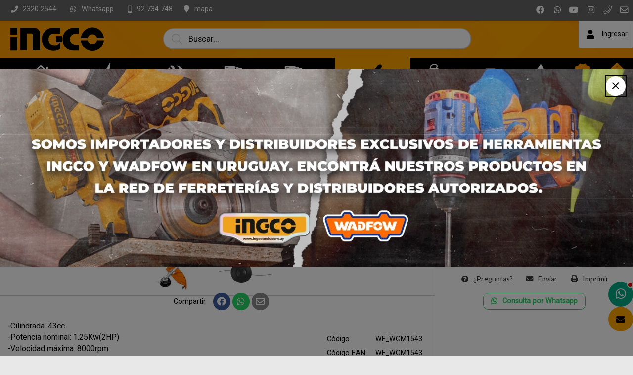

--- FILE ---
content_type: text/html;charset=windows-1252
request_url: https://www.ingcotools.com.uy/catalogo/herramientas-jardin/desmalezadoras/desmalezadora-a-nafta-43cc-wadfow-2hp-wfwgm1543/
body_size: 20061
content:
<!DOCTYPE html>
<html lang="es" id="proyecto_sublimesolutions" itemscope itemtype="http://schema.org/WebPage">
<head>
<meta name="author" content="https://www.SUBLIMESOLUTIONS.com"/>
<meta name="theme-color" content="#ffa400"/>
<meta name="msapplication-navbutton-color" content="#ffa400"/>
<meta name="apple-mobile-web-app-status-bar-style" content="#ffa400"/>
<meta name="msapplication-TileColor" content="#ffa400"/>
<title>DESMALEZADORA A NAFTA 43CC WADFOW 2HP</title>
<meta name='theme-color' content='#191919'/>
<meta name="description" content="Un mundo de opciones en Herramientas y Maquinaria profesional. Encontra nuestros productos en las mejores barracas y ferreterias del país."/>
<meta name="keywords" content="ingco, herramientas, maquinaria, profesional, ferretería, industrial, ferreservi, montevideo, uruguay, herramientas, accesorios, maquinaria, máquinas, bazar, envíos, tarjetas, electrodomésticos, ofertas, taladros, amoladoras, clavadora, soldar, sierra, pinza, electricidad, insumos, ferre, servi, makita, black, decker, gladiator, stanley, bosch, inca, stihl, hp, neo, goldex, rimontti, skil, truper, zanella, forest, garden, hitachi, accesorios, vehículos, energía, solar, aire, acondicionado, hogar, muebles, jardín, oficina, bebés, taladro, amoladora, sierra caladora, herramientas ingco, herramientas, ingco, venta de herramientas, makita, gladiator, neo, energy, rotomartillo, generadores, soldadora inverter, electrodo, sierra circular, combinada carpinteria, combinada de carpintero, herramientas construccion, cotizaciones, envios gratis, envio sin costo, online, combinada, sierra, lijadora, yeso, mechas, lijas, importadores, pintura, latex, vitro, inca."/>
<link rel="canonical" href="https://www.ingcotools.com.uy/catalogo/herramientas-jardin/desmalezadoras/desmalezadora-a-nafta-43cc-wadfow-2hp-wfwgm1543/"/>
<base href="https://www.ingcotools.com.uy">
<meta name="viewport" content="initial-scale=1,maximum-scale=2"/><meta property="og:site_name" content="INGCO TOOLS"/>
<meta property="og:title" content="DESMALEZADORA A NAFTA 43CC WADFOW 2HP"/>
<meta property="og:type" content="product"/>
<meta property="og:url" content="https://www.ingcotools.com.uy/catalogo/herramientas-jardin/desmalezadoras/desmalezadora-a-nafta-43cc-wadfow-2hp-wfwgm1543/?lang=es"/>
<meta property="og:image" content="https://www.ingcotools.com.uy/imgs/productos/_original_5888.jpg"/>
<meta property="og:description" content="Un mundo de opciones en Herramientas y Maquinaria profesional. Encontra nuestros productos en las mejores barracas y ferreterias del pa&iacute;s."/>
<meta name="twitter:site" content="INGCO TOOLS"/>
<meta name="twitter:title" content="DESMALEZADORA A NAFTA 43CC WADFOW 2HP"/>
<meta name="twitter:description" content="Un mundo de opciones en Herramientas y Maquinaria profesional. Encontra nuestros productos en las mejores barracas y ferreterias del pa&iacute;s."/>
<meta name="twitter:creator" content="DESMALEZADORA A NAFTA 43CC WADFOW 2HP"/>
<meta name="twitter:image" content="https://www.ingcotools.com.uy/imgs/productos/_original_5888.jpg"/>
<meta name="twitter:card" content="https://www.ingcotools.com.uy/imgs/productos/_original_5888.jpg"/>
<meta itemprop="url" content="https://www.ingcotools.com.uy/catalogo/herramientas-jardin/desmalezadoras/desmalezadora-a-nafta-43cc-wadfow-2hp-wfwgm1543/?lang=es"/>
<meta itemprop="name" content="DESMALEZADORA A NAFTA 43CC WADFOW 2HP"/>
<meta itemprop="headline" content="DESMALEZADORA A NAFTA 43CC WADFOW 2HP"/>
<meta itemprop="description" content="Un mundo de opciones en Herramientas y Maquinaria profesional. Encontra nuestros productos en las mejores barracas y ferreterias del pa&iacute;s."/><meta name="format-detection" content="telephone=no"/>
<link id="css_principal" rel="stylesheet" href="https://www.ingcotools.com.uy/includes/styles_generados/ingcotools2023comuy/productos_masinfo.php?seccion=productos_masinfo&idsite=productos&amp;secc=productos&amp;color_rgb_categoria_actual=" type="text/css" media="screen,print"/>
<link rel="icon" type="image/x-icon" href="https://www.ingcotools.com.uy/artworks/artworks_ingcotools2023comuy/favicon.ico"/>
<link rel="icon" type="image/png" href="https://www.ingcotools.com.uy/artworks/artworks_ingcotools2023comuy/favicon-16x16.png" sizes="16x16"/>
<link rel="icon" type="image/png" href="https://www.ingcotools.com.uy/artworks/artworks_ingcotools2023comuy/favicon-32x32.png" sizes="32x32"/>
<link rel="apple-touch-icon" href="https://www.ingcotools.com.uy/artworks/artworks_ingcotools2023comuy/apple-touch-icon.png" sizes="180x180"/>
<script src="//cdnjs.cloudflare.com/ajax/libs/jquery/3.3.1/jquery.min.js"></script>
<script src="/includes/scripts/plantilla_js.php?seccion=productos_masinfo"></script>




<!--DATA HEADER-->

<!-- Global site tag (gtag.js) - Google Analytics -->
<script async src="https://www.googletagmanager.com/gtag/js?id=G-Q8M4DW3KCS"></script>
<script>
  window.dataLayer = window.dataLayer || [];
  function gtag(){dataLayer.push(arguments);}
  gtag('js', new Date());

  gtag('config', 'G-Q8M4DW3KCS');
</script><script src="https://cdnjs.cloudflare.com/ajax/libs/jQuery-viewport-checker/1.8.8/jquery.viewportchecker.min.js"></script>
<link rel="stylesheet" href="https://cdnjs.cloudflare.com/ajax/libs/animate.css/4.1.1/animate.min.css"/>
</head>


<body class="idsite_productos internas sec_productos_masinfo  secc_productos">


<div class="SME-fondo"></div><a id="top"></a>

	<div class="SME-productos_ficha smefx2"></div>
<div class="cargando_pagina"><div class="acc"></div><div class="acc2"></div><div class="loadercont"><div class="loader"></div><div class="estado"></div></div></div>
<div class="prod_masinfo" itemscope itemtype="http://schema.org/Product"><div id="contenedor_1" class="contenedor_1"><div class="SME-contenedor_1"></div>
  <!--file_ini:/msgs/layout/dhtml_alert.php-->
<div id="dhtml_alert" class="dhtml_alert"><div class="SME-alerta"></div><div class="cont"><div class="cont2">
<div class="whead">
<div class="wtitle" id="dhtml_alert_title"> </div>
<div class="wclose" id="cont_close_dhtmlalert"><button id="btn_cerrar_dhmlalert" onclick="cerrar_dhtmlalert()"><i class="far fa-times"></i></button></div>
</div>
<div class="wcont"><div class="wcontent" id="dhtml_alert_MSG"></div></div>
</div></div></div>
<div id="ly_transparente" class="u"></div>
<!--file_ini:/productos/ordenes3/layout/dhtml_alert_alt.php-->
<div id="dhtml_alert_alt" class="dhtml_alert dhtml_alert_alt"><div class="SME-alerta"></div><div class="cont"><div class="acc" onclick="DHTMLALERT_ALT('')"></div><div class="cont2">
<div class="whead">
<div class="wtitle nosel">&nbsp;</div>
<div class="wclose"><div class="opb cerrar"><button id="btn_cerrar_dhmlalert_alt" onclick="DHTMLALERT_ALT('')"><i class="far fa-times"></i></button></div></div>
</div>
<div class="wcont"><div class="wcontent" id="dhtml_alert_MSG_alt"></div></div>
</div></div></div>
<!--file_end:/msgs/layout/dhtml_alert.php-->  <div id="recomendar" class="dhtml_alert"><div class="cont"><div class="cont2"><div class="SME-alerta"></div>
<form id="form_recomendar" name="form_recomendar" target="iframe_recomendar" method="post" action="/usuarios/scripts/send_recomendar.php">
<input type="hidden" name="pagina_recomendar" value="https://www.ingcotools.com.uy/productos/productos_masinfo.php?secc=productos&amp;id=7749&amp;path=0.2475.2528"/>
<div class="whead">
<div class="wtitle">Enviar a email</div>
<div class="wclose"><div class="opb cerrar"><button type="button" onclick="recomendar_web()"><i class="fal fa-times"></i></button></div></div>
</div>

<div class="wcont"><div class="wcontent">

<div class="tabletc w100">
<div><input type="text" id="tuemail" name="tuemail" placeholder="Email destinatario *"/></div>
<div class="nosel">&nbsp;&nbsp;</div>
<div><input type="text" id="tunombre" name="tunombre" placeholder="Nombre"/></div>
</div>

<textarea id="recomendar_mensaje" name="recomendar_mensaje" rows="10" cols="10" placeholder="Mensaje"></textarea><br/>

<div class="tabletc w100">
<div><input type="text" value="" id="minombre" name="minombre" placeholder="Tu nombre"/></div>
<div class="nosel">&nbsp;&nbsp;</div>
<div><input type="text" value="" id="miemail" name="miemail" placeholder="Tu email"/></div>
</div>



<script>
	function onSubmitRecomendar(token) {
		if (!validar_recomendar(document.getElementById("form_recomendar"))) return;
		document.getElementById("form_recomendar").submit();
	}
</script>

<script src="https://www.google.com/recaptcha/api.js"></script>
<button id="submit_recomendar" class="g-recaptcha w100" data-sitekey="6LctvzMpAAAAAMqbgBac15itaO-yX_GUzLxPp4zM" data-callback='onSubmitRecomendar' data-action='submit'>Enviar</button>

</div></div>

<iframe id="iframe_recomendar" name="iframe_recomendar" class="u"></iframe>
</form>

<script>$$asp("recomendar_mensaje")</script>

</div></div></div>
  <div class="gencont1" id="gencont1"><div class="SME-contenedor_magico_1"></div><div class="gencont1cont">
    <!--file_ini:/includes/layout/design/redes_sociales_links3.php-->
<div class="redes_sociales3">


<div  class="img"><span></span></div><div class="cont0">
<div class="SME-redes_sociales_3"></div><div class="redestxt">Únete</div><div class="cont00">
					<div class="facebook">
		<a  target="_blank" href="https://www.facebook.com/ingcotoolsuruguay/">
												<i class="fab fa-facebook"></i><span>Facebook</span>							</a>
		</div>
											<div class="whatsapp">
		<a href="https://wa.me/59892734748?text=Hola%2C+me+interesa+el+producto+DESMALEZADORA+A+NAFTA+43CC+WADFOW+2HP+Cod.+WF_WGM1543" target="_blank"><i class="fab fa-whatsapp"></i><span>Whatsapp ventas</span></a>
		</div>
									<div class="youtube">
		<a  target="_blank" href="https://www.youtube.com/channel/UCJWwsct7RXH_zcgC9_gxMNw?view_as=subscriber">
												<i class="fab fa-youtube"></i><span>Youtube</span>							</a>
		</div>
									<div class="instagram">
		<a  target="_blank" href="https://www.instagram.com/ingco_uruguay/">
												<i class="fab fa-instagram"></i><span>Instagram</span>							</a>
		</div>
									<div class="telefono-llamar">
		<a  href="tel:+59823202544">
												<i class="fal fa-phone"></i><span>Teléfono</span>							</a>
		</div>
																						<div class="email">
		<a  href="/contacto/">
												<i class="far fa-envelope"></i><span>Contacto</span>							</a>
		</div>
				</div></div>
</div>    <!--file_ini:/includes/layout/design/telefono.php-->
<div class="tel" id="tel"><div class="telcont"><div class="SME-telefono_1"></div>


<div  class="img"><span></span></div>	<div class="sucursal">
			<span class="nombreaccesorio">¡Llamanos!</span>

		<span class="nombresucursal">
					<span class="flag flag-uy"></span>
							<span>EDINTOR SA</span>
				</span>

		
				<div id="telcont_header23" class="telcont0">

				<span class="telnumero"><i class="fas fa-phone"></i><span class="telcod">(+598)</span><span class="tnum">2320 2544</span><span class="sep"></span></span>
		<span class="telnumeromovil"><a href="tel:+59823202544" target="_self"><i class="fas fa-phone"></i><span>Llamar</span><b>2320 2544</b></a></span>
		
		
		
				<span class="telcel">
		<i class="fas fa-mobile-alt"></i>		<span class="telcod">(+598)</span><span class="tnum">92 734 748</span><span class="sep"></span></span>
				<span class="telmensaje"><a href="https://wa.me/59892734748?text=Hola%2C+me+interesa+el+producto+DESMALEZADORA+A+NAFTA+43CC+WADFOW+2HP+Cod.+WF_WGM1543" target="_blank"><i class="fab fa-whatsapp"></i><b>Whatsapp</b></a></span>
		<span class="telnumeromovil2"><a href="tel:+59892734748" target="_self"><i class="fas fa-mobile-alt"></i><span>Llamar</span><b>92 734 748</b></a></span>
		
		
		
		</div>
		
		

		
				<span class="mapalink">
		<i class="fa fa-map-marker"></i>
		<span class="dir">CAMINO PAUL CASTAIBERT 5050</span>
					<span class="dirmap"><a href="/institucional/mapa.php"><i class="fa fa-map-marker"></i><span>mapa</span></a></span>
				</span>
		
				<span class="horario">
		<i class="fas fa-clock"></i>
		<span>Lunes a Viernes de 8:00 a 16:45 hs.</span>
		</span>
		
					<span class="contacto"><a
							href="javascript:mostrar_mini_contacto(10)"
						>
			<i class="fa fa-envelope"></i><span>Contacto</span></a></span>
		
	</div>

	

<div  class="img"><span></span></div>	<div class="sucursal2">
			<span class="nombreaccesorio">¡Llamanos!</span>

		<span class="nombresucursal">
					<span class="flag flag-uy"></span>
							<span>POS VENTA Y REPUESTOS</span>
				</span>

		
				<div id="telcont_header26" class="telcont0">

				<span class="telnumero"><i class="fas fa-phone"></i><span class="telcod">(+598)</span><span class="tnum">2320 2544 Int 2</span><span class="sep"></span></span>
		<span class="telnumeromovil"><a href="tel:+59823202544Int2" target="_self"><i class="fas fa-phone"></i><span>Llamar</span><b>2320 2544 Int 2</b></a></span>
		
		
		
				<span class="telcel">
		<i class="fas fa-mobile-alt"></i>		<span class="telcod">(+598)</span><span class="tnum">99 136 498 (Repuestos)</span><span class="sep"></span></span>
				<span class="telmensaje"><a href="https://wa.me/59899136498Repuestos?text=Hola%2C+me+interesa+el+producto+DESMALEZADORA+A+NAFTA+43CC+WADFOW+2HP+Cod.+WF_WGM1543" target="_blank"><i class="fab fa-whatsapp"></i><b>Whatsapp</b></a></span>
		<span class="telnumeromovil2"><a href="tel:+59899136498Repuestos" target="_self"><i class="fas fa-mobile-alt"></i><span>Llamar</span><b>99 136 498 (Repuestos)</b></a></span>
		
				<span class="telcel telcel2">
		<i class="fas fa-mobile-alt"></i>		<span class="telcod">(+598)</span><span class="tnum">92 104 142 (Sts Reparación)</span><span class="sep"></span>
		</span>
				
		
		</div>
		
		

		
				<span class="mapalink">
		<i class="fa fa-map-marker"></i>
		<span class="dir">CAMINO PAUL CASTAIBERT 5050</span>
					<span class="dirmap"><a href="/institucional/mapa.php"><i class="fa fa-map-marker"></i><span>mapa</span></a></span>
				</span>
		
				<span class="horario">
		<i class="fas fa-clock"></i>
		<span>Lunes a Viernes de 8:00 a 16:45 hs.</span>
		</span>
		
					<span class="contacto"><a
							href="javascript:mostrar_mini_contacto(10)"
						>
			<i class="fa fa-envelope"></i><span>Contacto</span></a></span>
		
	</div>

	
</div></div>    <!--file_ini:/includes/layout/design/bienvenida.php-->
<div id="bienvenida"><div class="bienvenidacont"><div class="bienvenidacont2"><div class="SME-bienvenida"></div>
<!--file_ini:/includes/layout/design/corpinfo_seleccionar.php-->
<!--file_end:/includes/layout/design/corpinfo_seleccionar.php--><div class="usu">
			<div id="usufoto2" onclick="
							aplicar_quitar_clase('ly_login','login_on');getObj('frm_login').usuario.focus()
					"><i class="fa fa-user"></i></div>
	
	<div class="bienvenido" >

	<div class="nusu">
			<span class="saludo">Bienvenid@</span>
		<span class="invitado" onclick="aplicar_quitar_clase('ly_login','login_on');getObj('frm_login').usuario.focus()">Invitado</span>
		</div>

				<div class="hlogin">
							<div class="hingresar"><a href="javascript:aplicar_quitar_clase('ly_login','login_on');getObj('frm_login').usuario.focus()"><span>Ingresar</span></a></div>
										<div class="linea"></div>
				<div class="hregistro"><a href="/registro"><span>Registrarse</span></a></div>
					</div>
		</div>
</div>



<div class="compra " id="detallecompra" style="">


<!--file_ini:/productos/ordenes3/layout/cart_header.php-->
<div class="detallecompra" id="detallecompracont" >
<span class="compra_ico"><i class="fa fa-shopping-cart"></i></span>
<span id="items_compra_frase">Mi compra</span>
<span id="items_de_compra"><em>0</em> <span>ítem</span></span>
<span id="total_de_compra"><em>USD</em><b>0</b></span>
</div>
<!--file_end:/productos/ordenes3/layout/cart_header.php-->
<div id="pasarporcaja">
	<div class="vercompra"><a href="javascript:aplicar_quitar_clase('ly_cart','carrito_activo')">Ver compra</a></div>
<div class="finalizar"><a href="/productos/ordenes">Finalizar compra</a></div>
<div id="but_pasarporcajaacc"></div>
</div>
<div class="fx"></div>

</div>

		<div class="fav" id="user_fav"><a href="/favoritos/"><i class='far fa-heart'></i><font>Favoritos</font><span id="fav_counter"><b>0</b></span></a></div>
		

</div></div>
<div id="bienvenida_overlay" onclick="display_undisplay('panel_opciones,bienvenida_overlay')" style="display:none"></div>
</div>
    <!--file_ini:/includes/layout/design/header.php-->
<header id="header"><div class="cont"><div class="SME-cabecera"></div>
<div class="logocont">
	<div id="logo" class="logo_proyecto"><a href="/"><img
	src="/artworks/artworks_ingcotools2023comuy/logo.svg" 					alt="INGCO TOOLS"
	/></a></div>
<div class="proyecto"><a href="/">INGCO TOOLS</a></div>
</div>
<div id="acc1"></div><div id="acc2"></div><div id="acc3"></div>
</div></header>

<div class="header_imprimir"><div class="logo_prn"><img src="/artworks/artworks_ingcotools2023comuy/favicon.ico" width="32" height="32" alt="INGCO TOOLS"/></div>
<div>
https://www.ingcotools.com.uy<br/>
<span>(+598) 2320 2544</span>/ <span>(+598) 92 734 748</span></div>
</div>    <!--file_ini:/productos/categorias/categorias_expandibles_por_css.php-->
<div class="navmenucont" id="productos_categorias_3"><div class="navmenucont2"><div class="productos_categorias_3">
<div class="SME-productos_categorias_3 emsini"></div>


<div onclick="location.href='/productos/'" class="img"><span></span></div><div class="SME-categorias_3"></div>
<div class="csscatlab" onclick="aplicar_quitar_clase('productos_categorias_3','csscat_on')"><span class="ico"><i class="fa fa-bars"></i></span><span class="txt">Productos</span></div>
<ul id="navMenuProductos" class="cont"><li class="fx3"></li>
				<li class='csscat14'>
				<div class='fotocat nofotocat'><a aria-label="ELECTRODOMESTICOS" href="/productos/productos.php?path=0.2816&amp;secc=productos"></a></div>
				<div class="catcont">
				<a href="/productos/productos.php?path=0.2816&amp;secc=productos"><span>ELECTRODOMESTICOS</span></a>
				
				</div>
				</li>
				<li class='csscat4'>
				<div class='fotocat nofotocat'><a aria-label="GENERADORES" href="/catalogo/generadores/ingcotools/"></a></div>
				<div class="catcont">
				<a href="/catalogo/generadores/ingcotools/"><span>GENERADORES</span></a>
				
				</div>
				</li>
				<li class='csscat13'>
				<div class='fotocat'><a aria-label="HERRAMIENTAS DE MANO" href="/catalogo/herramientas-de-mano/ingcotools/"></a></div>
				<div class="catcont">
				<a href="/catalogo/herramientas-de-mano/ingcotools/"><span>HERRAMIENTAS DE MANO</span></a>
				
				</div>
				<ul class='dl-submenu csscat13_n2'>
<li><a  href="/productos/productos.php?path=0.2473.2792&amp;secc=productos">CEPILLOS</a>
<li><a  href="/productos/productos.php?path=0.2473.2781&amp;secc=productos">CINCELES</a>
<li><a  href="/productos/productos.php?path=0.2473.2782&amp;secc=productos">CINTA CATRACA</a>
<li><a  href="/productos/productos.php?path=0.2473.2774&amp;secc=productos">CINTAS METRICAS</a>
<li><a  href="/productos/productos.php?path=0.2473.2821&amp;secc=productos">CORTA FIERRO</a>
<li><a  href="/productos/productos.php?path=0.2473.2804&amp;secc=productos">CORTADORA DE CERAMICA</a>
<li><a  href="/productos/productos.php?path=0.2473.2791&amp;secc=productos">CUCHARAS</a>
<li><a  href="/productos/productos.php?path=0.2473.2784&amp;secc=productos">DADOS</a>
<li><a  href="/productos/productos.php?path=0.2473.2775&amp;secc=productos">DESTORNILLADORES</a>
<li><a  href="/productos/productos.php?path=0.2473.2798&amp;secc=productos">ESCUADRAS</a>
<li><a  href="/productos/productos.php?path=0.2473.2790&amp;secc=productos">ESPATULAS</a>
<li><a  href="/productos/productos.php?path=0.2473.2780&amp;secc=productos">GATOS HIDRÁULICOS</a>
<li><a  href="/productos/productos.php?path=0.2473.2793&amp;secc=productos">GRAMPAS</a>
<li><a  href="/productos/productos.php?path=0.2473.2813&amp;secc=productos">HACHAS</a>
<li><a  href="/productos/productos.php?path=0.2473.2794&amp;secc=productos">LAPIZ DE ESTAÑO</a>
<li><a  href="/productos/productos.php?path=0.2473.2799&amp;secc=productos">LIMAS</a>
<li><a  href="/productos/productos.php?path=0.2473.2796&amp;secc=productos">LLAVES ALLEN</a>
<li><a  href="/productos/productos.php?path=0.2473.2789&amp;secc=productos">LLAVES COMBINADAS</a>
<li><a  href="/productos/productos.php?path=0.2473.2807&amp;secc=productos">LLAVES CORTA BULON</a>
<li><a  href="/productos/productos.php?path=0.2473.2771&amp;secc=productos">MARTILLOS</a>
<li><a  href="/productos/productos.php?path=0.2473.2779&amp;secc=productos">NIVELES</a>
<li><a  href="/productos/productos.php?path=0.2473.2772&amp;secc=productos">PINZAS</a>
<li><a  href="/productos/productos.php?path=0.2473.2802&amp;secc=productos">PISTOLA DE SILICONA</a>
<li><a  href="/productos/productos.php?path=0.2473.2778&amp;secc=productos">PRENSAS</a>
<li><a  href="/productos/productos.php?path=0.2473.2808&amp;secc=productos">REMACHADORAS</a>
<li><a  href="/productos/productos.php?path=0.2473.2783&amp;secc=productos">SERRUCHOS</a>
<li><a  href="/productos/productos.php?path=0.2473.2795&amp;secc=productos">SIERRAS</a>
<li><a  href="/productos/productos.php?path=0.2473.2785&amp;secc=productos">TIJERAS</a>
<li><a  href="/productos/productos.php?path=0.2473.2809&amp;secc=productos">VENTOSAS</a>
<li><a  href="/productos/productos.php?path=0.2473&amp;secc=productos"><i class="fa fa-eye fafix"></i>Ver todo</a>
</ul>
</li>
				<li class='csscat5'>
				<div class='fotocat nofotocat'><a aria-label="LÍNEA 42V" href="/productos/productos.php?path=0.2817&amp;secc=productos"></a></div>
				<div class="catcont">
				<a href="/productos/productos.php?path=0.2817&amp;secc=productos"><span>LÍNEA 42V</span></a>
				
				</div>
				</li>
				<li class='csscat5'>
				<div class='fotocat'><a aria-label="HERRAMIENTAS ELÉCTRICAS" href="/catalogo/herramientas-electricas/ingcotools/"></a></div>
				<div class="catcont">
				<a href="/catalogo/herramientas-electricas/ingcotools/"><span>HERRAMIENTAS ELÉCTRICAS</span></a>
				
				</div>
				<ul class='dl-submenu csscat5_n2'>
<li><a  href="/catalogo/herramientas-electricas/acanaladoras/ingcotools/">ACANALADORAS</a>
<li><a  href="/catalogo/herramientas-electricas/amoladoras/ingcotools/">AMOLADORAS</a>
<li><a  href="/catalogo/herramientas-electricas/amoladoras-de-banco/ingcotools/">AMOLADORAS DE BANCO</a>
<li><a  href="/catalogo/herramientas-electricas/amoladoras-rectas/ingcotools/">AMOLADORAS RECTAS</a>
<li><a  href="/productos/productos.php?path=0.2474.2800&amp;secc=productos">APAREJO</a>
<li><a  href="/catalogo/herramientas-electricas/atornilladores/ingcotools/">ATORNILLADORES</a>
<li><a  href="/catalogo/herramientas-electricas/cepillos/ingcotools/">CEPILLOS</a>
<li><a  href="/catalogo/herramientas-electricas/equipo-de-pintar/ingcotools/">EQUIPO DE PINTAR</a>
<li><a  href="/catalogo/herramientas-electricas/fresadora/ingcotools/">FRESADORA</a>
<li><a  href="/catalogo/herramientas-electricas/lijadoras/ingcotools/">LIJADORAS</a>
<li><a  href="/catalogo/herramientas-electricas/llave-de-impacto/ingcotools/">LLAVE DE IMPACTO</a>
<li><a  href="/catalogo/herramientas-electricas/lustra-pulidora/ingcotools/">LUSTRA PULIDORA</a>
<li><a  href="/catalogo/herramientas-electricas/martillo-demoledor/ingcotools/">MARTILLO DEMOLEDOR</a>
<li><a  href="/catalogo/herramientas-electricas/mezclador/ingcotools/">MEZCLADOR</a>
<li><a  href="/catalogo/herramientas-electricas/mini-torno/ingcotools/">MINI TORNO</a>
<li><a  href="/catalogo/herramientas-electricas/pistola-de-calor/ingcotools/">PISTOLA DE CALOR</a>
<li><a  href="/catalogo/herramientas-electricas/rotomartillos/ingcotools/">ROTOMARTILLOS</a>
<li><a  href="/catalogo/herramientas-electricas/sierra-caladora/ingcotools/">SIERRA CALADORA</a>
<li><a  href="/catalogo/herramientas-electricas/sierra-circular/ingcotools/">SIERRA CIRCULAR</a>
<li><a  href="/catalogo/herramientas-electricas/sierra-cortadora-de-ceramica/ingcotools/">SIERRA CORTADORA CERAMICA</a>
<li><a  href="/catalogo/herramientas-electricas/sierra-ingletadora/ingcotools/">SIERRA INGLETADORA</a>
<li><a  href="/catalogo/herramientas-electricas/sierra-sable/ingcotools/">SIERRA SABLE</a>
<li><a  href="/catalogo/herramientas-electricas/sierra-sensitiva/ingcotools/">SIERRA SENSITIVA</a>
<li><a  href="/catalogo/herramientas-electricas/sierras-de-mesa/ingcotools/">SIERRAS DE MESA</a>
<li><a  href="/catalogo/herramientas-electricas/sopladoras/ingcotools/">SOPLADORAS</a>
<li><a  href="/catalogo/herramientas-electricas/taladros/ingcotools/">TALADROS</a>
<li><a  href="/catalogo/herramientas-electricas/termofusoras/ingcotools/">TERMOFUSORAS</a>
<li><a  href="/productos/productos.php?path=0.2474&amp;secc=productos"><i class="fa fa-eye fafix"></i>Ver todo</a>
</ul>
</li>
				<li class='activo csscat6'>
				<div class='fotocat nofotocat'><a aria-label="HERRAMIENTAS JARDIN" href="/catalogo/herramientas-jardin/ingcotools/"></a></div>
				<div class="catcont">
				<a href="/catalogo/herramientas-jardin/ingcotools/"><span>HERRAMIENTAS JARDIN</span></a>
				
				</div>
				<ul class='dl-submenu csscat6_n2'>
<li><a  href="/catalogo/herramientas-jardin/bordeadoras/ingcotools/">BORDEADORAS</a>
<li><a  href="/productos/productos.php?path=0.2475.2810&amp;secc=productos">CARRETILLAS</a>
<li><a  href="/catalogo/herramientas-jardin/corta-cesped/ingcotools/">CORTA CESPED</a>
<li><a class='activo' href="/catalogo/herramientas-jardin/desmalezadoras/ingcotools/">DESMALEZADORAS</a>
<li><a  href="/catalogo/herramientas-jardin/hidrolavadoras/ingcotools/">HIDROLAVADORAS</a>
<li><a  href="/productos/productos.php?path=0.2475.2801&amp;secc=productos">MANGUERAS</a>
<li><a  href="/catalogo/herramientas-jardin/motosierras/ingcotools/">MOTOSIERRAS</a>
<li><a  href="/catalogo/herramientas-jardin/sopladoras/ingcotools/">SOPLADORAS</a>
<li><a  href="/productos/productos.php?path=0.2475.2786&amp;secc=productos">TIJERAS DE PODA</a>
<li><a class='activo' href="/productos/productos.php?path=0.2475&amp;secc=productos"><i class="fa fa-eye fafix"></i>Ver todo</a>
</ul>
</li>
				<li class='csscat8'>
				<div class='fotocat nofotocat'><a aria-label="FERRETERIA" href="/catalogo/ferreteria/ingcotools/"></a></div>
				<div class="catcont">
				<a href="/catalogo/ferreteria/ingcotools/"><span>FERRETERIA</span></a>
				
				</div>
				<ul class='dl-submenu csscat8_n2'>
<li><a  href="/catalogo/ferreteria/adhesivos/ingcotools/">ADHESIVOS</a>
<ul class='dl-submenu'>
<li><a  href="/catalogo/ferreteria/adhesivos/cemento/ingcotools/">CEMENTO</a></li>
<li><a  href="/catalogo/ferreteria/adhesivos/cinta-aisladora/ingcotools/">CINTA AISLADORA</a></li>
<li><a  href="/catalogo/ferreteria/adhesivos/cinta-pato/ingcotools/">CINTA PATO</a></li>
<li><a  href="/catalogo/ferreteria/adhesivos/gotita/ingcotools/">GOTITA</a></li>
<li><a  href="/productos/productos.php?path=0.2456.2463&amp;secc=productos"><i class="fa fa-eye fafix"></i>Ver todo</a></li>
</ul>
<li><a  href="/productos/productos.php?path=0.2456.2818&amp;secc=productos">ARTICULOS DE LIMPIEZA</a>
<li><a  href="/productos/productos.php?path=0.2456.2797&amp;secc=productos">CANANAS</a>
<li><a  href="/catalogo/ferreteria/candados/ingcotools/">CANDADOS</a>
<li><a  href="/productos/productos.php?path=0.2456.2811&amp;secc=productos">CARRO DE CARGA</a>
<li><a  href="/catalogo/ferreteria/cerraduras/ingcotools/">CERRADURAS</a>
<li><a  href="/catalogo/ferreteria/collarines/ingcotools/">COLLARINES</a>
<li><a  href="/catalogo/ferreteria/electricidad/ingcotools/">ELECTRICIDAD</a>
<ul class='dl-submenu'>
<li><a  href="/catalogo/ferreteria/electricidad/adaptadores/ingcotools/">ADAPTADORES</a></li>
<li><a  href="/catalogo/ferreteria/electricidad/alargues/ingcotools/">ALARGUES</a></li>
<li><a  href="/catalogo/ferreteria/electricidad/cable/ingcotools/">CABLE</a></li>
<li><a  href="/catalogo/ferreteria/electricidad/fichas/ingcotools/">FICHAS</a></li>
<li><a  href="/catalogo/ferreteria/electricidad/lamparas-led/ingcotools/">LAMPARAS LED</a></li>
<li><a  href="/catalogo/ferreteria/electricidad/llaves/ingcotools/">LLAVES</a></li>
<li><a  href="/productos/productos.php?path=0.2456.2464&amp;secc=productos"><i class="fa fa-eye fafix"></i>Ver todo</a></li>
</ul>
<li><a  href="/catalogo/ferreteria/escaleras/ingcotools/">ESCALERAS</a>
<li><a  href="/productos/productos.php?path=0.2456.2820&amp;secc=productos">LUMINARIA</a>
<li><a  href="/productos/productos.php?path=0.2456.2788&amp;secc=productos">MENSULAS</a>
<li><a  href="/catalogo/ferreteria/morzas-de-banco/ingcotools/">MORSAS DE BANCO</a>
<li><a  href="/catalogo/ferreteria/sanitaria/ingcotools/">SANITARIA</a>
<ul class='dl-submenu'>
<li><a  href="/catalogo/ferreteria/sanitaria/cisternas/ingcotools/">CISTERNAS</a></li>
<li><a  href="/catalogo/ferreteria/sanitaria/colillas/ingcotools/">COLILLAS</a></li>
<li><a  href="/catalogo/ferreteria/sanitaria/ppl/ingcotools/">PPL</a></li>
<li><a  href="/catalogo/ferreteria/sanitaria/pvc/ingcotools/">PVC</a></li>
<li><a  href="/catalogo/ferreteria/sanitaria/valvula-cocina/ingcotools/">VALVULA COCINA</a></li>
<li><a  href="/productos/productos.php?path=0.2456.2466&amp;secc=productos"><i class="fa fa-eye fafix"></i>Ver todo</a></li>
</ul>
<li><a  href="/catalogo/ferreteria/tornilleria/ingcotools/">TORNILLERIA</a>
<li><a  href="/catalogo/ferreteria/trinchetas/ingcotools/">TRINCHETAS</a>
<li><a  href="/catalogo/ferreteria/abrazaderas/ingcotools/">VARIOS</a>
<li><a  href="/productos/productos.php?path=0.2456&amp;secc=productos"><i class="fa fa-eye fafix"></i>Ver todo</a>
</ul>
</li>
				<li class='csscat10'>
				<div class='fotocat nofotocat'><a aria-label="HERRAMIENTAS" href="/catalogo/herramientas/ingcotools/"></a></div>
				<div class="catcont">
				<a href="/catalogo/herramientas/ingcotools/"><span>HERRAMIENTAS</span></a>
				
				</div>
				<ul class='dl-submenu csscat10_n2'>
<li><a  href="/catalogo/herramientas/accesorios/ingcotools/">ACCESORIOS</a>
<ul class='dl-submenu'>
<li><a  href="/catalogo/herramientas/accesorios/careta-de-soldar/ingcotools/">CARETA DE SOLDAR</a></li>
<li><a  href="/catalogo/herramientas/accesorios/fresas/ingcotools/">FRESAS</a></li>
<li><a  href="/catalogo/herramientas/accesorios/linternas/ingcotools/">LINTERNAS</a></li>
<li><a  href="/catalogo/herramientas/accesorios/mandril/ingcotools/">MANDRIL</a></li>
<li><a  href="/productos/productos.php?path=0.2457.2559&amp;secc=productos"><i class="fa fa-eye fafix"></i>Ver todo</a></li>
</ul>
<li><a  href="/catalogo/herramientas/aspiradoras/ingcotools/">ASPIRADORAS</a>
<li><a  href="/catalogo/herramientas/bombas-de-agua/ingcotools/">BOMBAS DE AGUA</a>
<ul class='dl-submenu'>
<li><a  href="/catalogo/herramientas/bombas-de-agua/centrifuga/ingcotools/">CENTRIFUGA</a></li>
<li><a  href="/catalogo/herramientas/bombas-de-agua/elevador-de-presion/ingcotools/">ELEVADOR DE PRESION</a></li>
<li><a  href="/catalogo/herramientas/bombas-de-agua/perisfericas/ingcotools/">PERISFERICAS</a></li>
<li><a  href="/catalogo/herramientas/bombas-de-agua/pozo-negro/ingcotools/">POZO NEGRO</a></li>
<li><a  href="/catalogo/herramientas/bombas-de-agua/press-control/ingcotools/">PRESS CONTROL</a></li>
<li><a  href="/catalogo/herramientas/bombas-de-agua/semisurgente/ingcotools/">SEMISURGENTE</a></li>
<li><a  href="/catalogo/herramientas/bombas-de-agua/sumergible/ingcotools/">SUMERGIBLE</a></li>
<li><a  href="/productos/productos.php?path=0.2457.2467&amp;secc=productos"><i class="fa fa-eye fafix"></i>Ver todo</a></li>
</ul>
<li><a  href="/catalogo/herramientas/caja-de-herramientas/ingcotools/">CAJA DE HERRAMIENTAS</a>
<li><a  href="/catalogo/herramientas/cargadores/ingcotools/">CARGADORES</a>
<li><a  href="/catalogo/herramientas/compresores-aire/ingcotools/">COMPRESORES AIRE</a>
<li><a  href="/catalogo/herramientas/construccion/ingcotools/">CONSTRUCCION</a>
<ul class='dl-submenu'>
<li><a  href="/catalogo/herramientas/construccion/hormigonera/ingcotools/">HORMIGONERA</a></li>
<li><a  href="/catalogo/herramientas/construccion/pata-pata/ingcotools/">PATA PATA</a></li>
<li><a  href="/productos/productos.php?path=0.2457.2470&amp;secc=productos"><i class="fa fa-eye fafix"></i>Ver todo</a></li>
</ul>
<li><a  href="/catalogo/herramientas/herramientas-a-bateria/ingcotools/">HERRAMIENTAS A BATERIA</a>
<li><a  href="/catalogo/herramientas/herramientas-a-gasolina/ingcotools/">HERRAMIENTAS A GASOLINA</a>
<li><a  href="/catalogo/herramientas/herramientas-medicion/ingcotools/">HERRAMIENTAS MEDICION</a>
<ul class='dl-submenu'>
<li><a  href="/catalogo/herramientas/herramientas-medicion/calibres/ingcotools/">CALIBRES</a></li>
<li><a  href="/catalogo/herramientas/herramientas-medicion/chocla-trazador/ingcotools/">CHOCLA TRAZADOR</a></li>
<li><a  href="/catalogo/herramientas/herramientas-medicion/cinta-metrica/ingcotools/">CINTA METRICA</a></li>
<li><a  href="/catalogo/herramientas/herramientas-medicion/medidor-de-distancia/ingcotools/">MEDIDOR DE DISTANCIA</a></li>
<li><a  href="/catalogo/herramientas/herramientas-medicion/tester-amperimetros/ingcotools/">TESTER AMPERIMETROS</a></li>
<li><a  href="/productos/productos.php?path=0.2457.2476&amp;secc=productos"><i class="fa fa-eye fafix"></i>Ver todo</a></li>
</ul>
<li><a  href="/catalogo/herramientas/herramientas-neumaticas/ingcotools/">HERRAMIENTAS NEUMATICAS</a>
<ul class='dl-submenu'>
<li><a  href="/catalogo/herramientas/herramientas-neumaticas/clavadora-engrampadora/ingcotools/">CLAVADORA ENGRAMPADORA</a></li>
<li><a  href="/catalogo/herramientas/herramientas-neumaticas/inflador/ingcotools/">INFLADOR</a></li>
<li><a  href="/catalogo/herramientas/herramientas-neumaticas/llave-de-impacto/ingcotools/">LLAVE DE IMPACTO</a></li>
<li><a  href="/catalogo/herramientas/herramientas-neumaticas/pistolas/ingcotools/">PISTOLAS</a></li>
<li><a  href="/productos/productos.php?path=0.2457.2477&amp;secc=productos"><i class="fa fa-eye fafix"></i>Ver todo</a></li>
</ul>
<li><a  href="/catalogo/herramientas/insumos/ingcotools/">INSUMOS</a>
<ul class='dl-submenu'>
<li><a  href="/catalogo/herramientas/insumos/discos/ingcotools/">DISCOS</a></li>
<li><a  href="/catalogo/herramientas/insumos/electrodos/ingcotools/">ELECTRODOS</a></li>
<li><a  href="/catalogo/herramientas/insumos/lijas/ingcotools/">LIJAS</a></li>
<li><a  href="/catalogo/herramientas/insumos/mechas/ingcotools/">MECHAS</a></li>
<li><a  href="/productos/productos.php?path=0.2457.2478&amp;secc=productos"><i class="fa fa-eye fafix"></i>Ver todo</a></li>
</ul>
<li><a  href="/catalogo/herramientas/repuestos/ingcotools/">REPUESTOS</a>
<ul class='dl-submenu'>
<li><a  href="/catalogo/herramientas/repuestos/baterias/ingcotools/">BATERIAS</a></li>
<li><a  href="/catalogo/herramientas/repuestos/cargador/ingcotools/">CARGADOR</a></li>
<li><a  href="/productos/productos.php?path=0.2457.2595&amp;secc=productos"><i class="fa fa-eye fafix"></i>Ver todo</a></li>
</ul>
<li><a  href="/catalogo/herramientas/ropa-de-trabajo/ingcotools/">ROPA DE TRABAJO</a>
<li><a  href="/catalogo/herramientas/seguridad/ingcotools/">SEGURIDAD</a>
<ul class='dl-submenu'>
<li><a  href="/catalogo/herramientas/seguridad/botas-de-lluvia/ingcotools/">BOTAS DE LLUVIA</a></li>
<li><a  href="/catalogo/herramientas/seguridad/cascos/ingcotools/">CASCOS</a></li>
<li><a  href="/productos/productos.php?path=0.2457.2479.2812&amp;secc=productos">CHALECOS</a></li>
<li><a  href="/catalogo/herramientas/seguridad/guantes/ingcotools/">GUANTES</a></li>
<li><a  href="/catalogo/herramientas/seguridad/lentes/ingcotools/">LENTES</a></li>
<li><a  href="/catalogo/herramientas/seguridad/orejera-protector-auditivo/ingcotools/">OREJERA PROTECTOR AUDITIVO</a></li>
<li><a  href="/catalogo/herramientas/seguridad/zapatos/ingcotools/">ZAPATOS</a></li>
<li><a  href="/productos/productos.php?path=0.2457.2479&amp;secc=productos"><i class="fa fa-eye fafix"></i>Ver todo</a></li>
</ul>
<li><a  href="/catalogo/herramientas/soldadoras/ingcotools/">SOLDADORAS</a>
<ul class='dl-submenu'>
<li><a  href="/catalogo/herramientas/soldadoras/inverter/ingcotools/">INVERTER</a></li>
<li><a  href="/catalogo/herramientas/soldadoras/mig-mag/ingcotools/">MIG MAG</a></li>
<li><a  href="/catalogo/herramientas/soldadoras/plasma/ingcotools/">PLASMA</a></li>
<li><a  href="/catalogo/herramientas/soldadoras/tig/ingcotools/">TIG</a></li>
<li><a  href="/productos/productos.php?path=0.2457.2480&amp;secc=productos"><i class="fa fa-eye fafix"></i>Ver todo</a></li>
</ul>
<li><a  href="/productos/productos.php?path=0.2457&amp;secc=productos"><i class="fa fa-eye fafix"></i>Ver todo</a>
</ul>
</li>
				<li class='csscat11'>
				<div class='fotocat nofotocat'><a aria-label="PINTURERIA" href="/catalogo/pintureria/ingcotools/"></a></div>
				<div class="catcont">
				<a href="/catalogo/pintureria/ingcotools/"><span>PINTURERIA</span></a>
				
				</div>
				<ul class='dl-submenu csscat11_n2'>
<li><a  href="/catalogo/pintureria/aerosol-aeropak/ingcotools/">AEROSOL AEROPAK</a>
<li><a  href="/catalogo/pintureria/pincel/ingcotools/">PINCEL</a>
<li><a  href="/catalogo/pintureria/rodillo/ingcotools/">RODILLO</a>
<li><a  href="/productos/productos.php?path=0.2459&amp;secc=productos"><i class="fa fa-eye fafix"></i>Ver todo</a>
</ul>
</li><li class="csscathide" onclick="aplicar_quitar_clase('productos_categorias_3','csscat_on')"><i class="fal fa-times"></i></li><li class="fx2"></li><li class=' csscat17'><div class='fotocat nofotocat'><a href='/ofertas/'></a></div><div class='catcont'><a href='/ofertas/'><span>Ofertas</span></a></div></li><li class=' csscat18'><div class='fotocat nofotocat'><a href='/outlet/'></a></div><div class='catcont'><a href='/outlet/'><span>Outlet</span></a></div></li></ul>
<div class="fx" onclick="aplicar_quitar_clase('productos_categorias_3','csscat_on')"></div>


</div></div></div>
    <!--file_ini:/buscar/layout/buscar_dinamico.php-->
<div class="buscar_dinamico"><div class="buscar_dinamico_cont" id="buscador_dinamico">

<div class="buscador_select_hide" onclick="llamar_buscador_dinamico()"><i class="fal fa-times"></i></div>
<div class="buscador_select_back" onclick="llamar_buscador_dinamico()"></div>
<div class="buscar_dinamico_cont1" id="buscar_dinamico_cont1">

<script>
function llamar_buscador_dinamico(){
aplicar_quitar_clase('buscador_dinamico','buscar_dinamico_cont_on');
}
var urls                        = new Array();
var ultima_busqueda_dinamica_js = "";
var ignorar_enter               = 0;
var prevenir_ir_a_url           = false;

var TPL_FORM_AGREGAR  = '<em class="producto_comprar_boton">[[boton]]</em>';
var TPL_BOTON_AGREGAR = '<button class="submit3 [[vh]]" id="btn_agregar_cart[[id]]" onclick="agregaralcarrito(\'[[id]]\',[[id_atributo1]],[[id_atributo2]],[[stock]],1);"><i class=\'fa fa-shopping-cart\'></i><b>Comprar</b></button>';

var CTE_COMPRAR_DESDE_BUSCADOR               = 0;
var CTE_QUIENES_PUEDEN_COMPRAR               = 1;
var CTE_MOSTRAR_PRECIO_USUARIO_NO_REGISTRADO = 1;
var CTE_LOGUEADO                             = 0;


function agregaralcarrito(id_producto, id_atributo1, id_atributo2, stock, cantidad)
{
    prevenir_ir_a_url = true;

    if  ( CTE_LOGUEADO )
    {
        alert("agregaralcarrito("+id_producto+", "+id_atributo1+", "+id_atributo2+", "+stock+", "+cantidad+") -> <COMPRAR>");
    }
    else
    {
        if  ( CTE_QUIENES_PUEDEN_COMPRAR == 2 && CTE_MOSTRAR_PRECIO_USUARIO_NO_REGISTRADO == 1 )
        {
            if  ( stock >= cantidad )
                alert("agregaralcarrito("+id_producto+", "+id_atributo1+", "+id_atributo2+", "+stock+", "+cantidad+") -> <COMPRAR>");
            else
                alert("agregaralcarrito("+id_producto+", "+id_atributo1+", "+id_atributo2+", "+stock+", "+cantidad+") -> <NO HAY STOCK>");
        }
        else
        {
            if  ( stock > 0 )
                alert("agregaralcarrito("+id_producto+", "+id_atributo1+", "+id_atributo2+", "+stock+", "+cantidad+") -> <ALERTA_REGISTRO>");
            else
                alert("agregaralcarrito("+id_producto+", "+id_atributo1+", "+id_atributo2+", "+stock+", "+cantidad+") -> <NO HAY STOCK>");
        }
    }
}

function str_trim(str)
{
    if (str == null) str = "";

    str = "" + str;
    return str.replace(/^\s*|\s*$/g,"");
}

function reemplazar_string(s, viejo, nuevo)
{
    var ret = s;

    var p = ret.indexOf( viejo );
    while ( p != -1 )
    {
        ret = ret.replace( viejo, nuevo);
        p = ret.indexOf( viejo );
    }
    return ret;
}

function comprar_desde_buscador_form(option)
{
    var id    = //option.tiene_precio          &&
                option.mostrar_boton_comprar                    ?   option.id
                    :   '';

    var boton = TPL_BOTON_AGREGAR;
        boton = reemplazar_string( boton, "[[id]]",           id                  );
        boton = reemplazar_string( boton, "[[id_atributo1]]", option.id_atributo1 );
        boton = reemplazar_string( boton, "[[id_atributo2]]", option.id_atributo2 );
        boton = reemplazar_string( boton, "[[stock]]",        option.stock        );

    if  ( id != '' )
        boton = reemplazar_string( boton, "[[vh]]", "");
    else
        boton = reemplazar_string( boton, "[[vh]]", "vh" );

    var ret   = (id != '') &&
                CTE_COMPRAR_DESDE_BUSCADOR &&
                ( (CTE_QUIENES_PUEDEN_COMPRAR == 2) ||
                  (CTE_QUIENES_PUEDEN_COMPRAR == 1  && CTE_LOGUEADO == 1 )
                )
                    ?   reemplazar_string( TPL_FORM_AGREGAR, "[[boton]]", boton )
                    :   '';
    return ret;
}

function comprar_desde_buscador_atributos(option)
{
    var ret = '';

    if  ( CTE_COMPRAR_DESDE_BUSCADOR )
    {
        var ats = '';

        if  ( ats != '' && option.nombre_atributo1 != '' ) ats += ', ';
        ats += option.nombre_atributo1;

        if  ( ats != '' && option.nombre_atributo2 != '' ) ats += ', ';
        ats += option.nombre_atributo2;

        if  ( ats != '')
            ret += '<em class=\"producto_buscar_atributo\">' + ats + '</em>'
    }
    return ret;
}

function format_option(option)
{
    var nombre_prod, precio;

    nombre_prod = option.text;
    if  ( ! option.id )                           return nombre_prod;

    if (option.text==null || option.text=="null") option.text = "";

    if (nombre_prod==null || nombre_prod=="null") nombre_prod = "";

    if (option.tiene_precio                     ) precio      = '<em class=\"extra\"><strong>' + option.precio + '</strong></em>';
    else                                          precio      = '<em class=\"extra\"></em>';

    var regexp  = new RegExp(ultima_busqueda_dinamica_js,"i");
    nombre_prod = nombre_prod.split(regexp).join("<font>"+ultima_busqueda_dinamica_js+"</font>");

    var ret = $(
                '<span>' +
                    (option.url_img == ""
                        ? ""
                        : '<em class=\"bfoto\"><img src="' + option.url_img + '" alt=""/></em>'
                    ) +
                    '<em class=\"nombre\">' + nombre_prod + '</em>' +
                    comprar_desde_buscador_atributos(option) +
                    precio +
                    comprar_desde_buscador_form(option) +
                '</span>'
               );
    urls["U"+option.id]=option.url;

    return ret;
}

function init_buscador_dinamico_jquery()
{
    var select2_obj = $("#buscador_select");

    var options =   {
                                        placeholder:    "Buscar...",

                    getValue:       function(element)
                                    {
                                        return element.text;
                                    },

                    url:            function(phrase)
                                    {
                                        ultima_busqueda_dinamica_js = phrase;
                                        var idc = getObj("buscador_dinamico_categoria");
                                        if (idc)
                                            idc =  idc.value;
                                        else
                                            idc = 0;

                                        var url = "https://www.ingcotools.com.uy/productos/scripts/buscador_dinamico_productos.php?p=0&idc=" + idc + "&q=" + encodeURIComponent(phrase);
                                        return url;
                                    },
                    requestDelay:   500,

                    ajaxSettings:   {
                                    beforeSend:     function( /*jqXHR*/ jqXHR, /*PlainObject*/ settings )
                                                    {
                                                        $("#buscador_select_loading").show();
                                                    },
                                    complete:       function( /*jqXHR*/ jqXHR, /*String*/ textStatus )
                                                    {
                                                        $("#buscador_select_loading").hide();
                                                    }
                                    },

                    template:       {
                                    type: "custom",
                                    method:        function(value, item)
                                            {
                                            return format_option( item );
                                            }
                                    },

                    list:           {
                                    maxNumberOfElements: 26,
                                    onChooseEvent:   function()
                                                    {
                                                        try
                                                        {
                                                            var id_seleccionado = select2_obj.getSelectedItemData();
                                                            var u = urls["U"+id_seleccionado.id];
                                                            setTimeout( function (){location.href=u;}, 100 );
                                                        }
                                                        catch(err)
                                                        {
                                                        }
                                                    },
                                    onKeyEnterEvent:function()
                                                    {
                                                        try
                                                        {
                                                            if  ( select2_obj.getSelectedItemIndex() != -1 )
                                                                return;
                                                            var phrase = select2_obj.val().trim();
                                                            if  ( phrase == "" )
                                                                return;

                                                            var idc = getObj("buscador_dinamico_categoria");
                                                            if (idc)
                                                                idc =  idc.value;
                                                            else
                                                                idc = 0;

                                                            var u = '/productos/?secc=productos&buscar=' + encodeURIComponent(phrase);

                                                            if (idc>0) u+="&path=0."+idc;

                                                            setTimeout( function (){location.href=u;}, 100 );
}
                                                        catch(err)
                                                        {
                                                        }
                                                    },
                                    }
                    };

    select2_obj.easyAutocomplete(options);

/*
    select2_obj.select2(
        {
            containerCssClass:  'tpx-select2-container select2-container-sm',
            dropdownCssClass:   'tpx-select2-drop',

            templateSelection:  format_option,
            templateResult:     format_option,
            placeholder:        "Buscar...",

            minimumInputLength: 1,
            ajax:
            {
                url:            "https://www.ingcotools.com.uy/productos/scripts/buscador_dinamico_productos.php",
                dataType:       'json',
                delay:          250,
                data:           function (params)
                                {
                                    urls                        = new Array();
                                    ultima_busqueda_dinamica_js = params.term;
                                    return  {
                                            q:      params.term,
                                            page:   params.page
                                            };
                                },
                processResults: function (data, page)
                                {
                                    return  {
                                            results: data
                                            };
                                },
                cache:          true
            }
        }
    );

    select2_obj.on( "select2:selecting",
                    function(e)
                    {
                        //e.preventDefault();

                        var id_seleccionado = e.params.args.data.id;
                        select2_obj.id_seleccionado = null;

                        prevenir_ir_a_url = false;
                        setTimeout( function ()
                                    {
                                        if  ( prevenir_ir_a_url )
                                            return;

                                        select2_obj.id_seleccionado = id_seleccionado;
                                        select2_obj.val(id_seleccionado);
                                        select2_obj.trigger('change');
                                        select2_obj.select2('close');
                                    }, 100 )
                    }
                  );

    select2_obj.on( "change",
                    function(e)
                    {
                        ignorar_enter = 1;
                        var id_seleccionado = select2_obj.id_seleccionado;
                        //var id_seleccionado = $(this).val();

                        //if ($(this).val()!="" && $(this).val().split("+").join("").split(" ").join("")!="")
                        if ( id_seleccionado != null && id_seleccionado != "" )
                        //if ( id_seleccionado                                         != "" &&
                        //     id_seleccionado.split("+").join("").split(" ").join("") != "" )
                        {
                            try
                            {
                                location.href=urls["U"+id_seleccionado];
                            }
                            catch(err)
                            {
                            }
                        }
                    }
                  );
    var iOS = !!navigator.platform && /iPad|iPhone|iPod/.test(navigator.platform);
    if  ( iOS )
    {
        // 1
        $('.select2-container').click(  function (e)
                                        {
                                            $(e.currentTarget).prev('select').data('select2').$dropdown.find('.select2-search__field').focus();
                                        }
                                    );

    }
*/
}

function sublime_enter()
{
    if  ( ignorar_enter )
    {
        ignorar_enter = 0;
        return true;
    }

    var   t =  undefined;

    if  ( t == undefined ) t = $('.select2-search__field')[0].value;    if  ( t == undefined ) t = $("#buscador_select").text();    t = str_trim( t )

    if  ( t == "")
        return true;

    prevenir_ir_a_url = true;
    $("#buscar_text_dinamico").val( t );
    $("#frm_buscador_dinamico").submit();
}

$(document).ready( init_buscador_dinamico_jquery );
</script>

<form id="frm_buscador_dinamico" method="get" action="/productos/" onsubmit="">
<select onchange="getObj('buscador_select').value='';" id="buscador_dinamico_categoria" name="buscador_dinamico_categoria">
<option>Categorías...</option>
<option value="2816">ELECTRODOMESTICOS</option><option value="2471">GENERADORES</option><option value="2473">HERRAMIENTAS DE MANO</option><option value="2817">LÍNEA 42V</option><option value="2474">HERRAMIENTAS ELÉCTRICAS</option><option value="2475">HERRAMIENTAS JARDIN</option><option value="2456">FERRETERIA</option><option value="2457">HERRAMIENTAS</option><option value="2459">PINTURERIA</option></select>
<input type="hidden" name="buscar" id="buscar_text_dinamico"/>
</form>

<input id="buscador_select" type="text" placeholder="Buscar..." value=""/>
<div id="buscador_select_loading" style="display:none"><div class='cargando'><div class='loadercont'><div class='loader'></div></div></div></div>

<div class="SME-buscar_dinamico"></div>
</div></div></div>
    <!--file_ini:/includes/layout/design/menu1.php-->
<div id="ly_menu" class="nav"><div class="SME-menu_1"></div>
<div class="cssmenulab" onclick="aplicar_quitar_clase('cssmenu','cssmenu_on');aplicar_quitar_clase('nav_cerrar','cerrar_on')"><i class="fa fa-bars"></i><span>Menú</span></div>
<ul class="cssmenu" id="cssmenu">
<li ><a  href="/"><i class='fa fa-home'></i> <span>Inicio</span></a><p><span class='fx'></span>Generadores, herramientas de mano, herramientas eléctricas, jardín, ferretería, herramientas, pinturería y más.</p></li><li ><a  href="/empresa/"><i class='fas fa-store-alt'></i> <span>¿Quiénes somos?</span></a></li><li ><a  href="/ubicacion/"><i class='fas fa-map-marker'></i> <span>Ubicación</span></a></li><li ><a  href="/noticias/"><i class='fas fa-dolly-flatbed-alt'></i> <span>Novedades/Re-ingresos</span></a></li><li ><span class="menuactivo "><a  href="javascript:;"><i class='fas fa-tag'></i> <span>Tienda</span></a></span>	<ul>		<li class="menuactivo"><a  href="/productos/"> <span>Productos</span></a></li>		<li ><a  href="/categorias/"> <span>Categorías</span></a></li>		<li ><a  href="/destacados/"> <span>Destacados</span></a></li>		<li ><a  href="/nuevos-productos/"> <span>Nuevos</span></a></li>		<li ><a  href="/ofertas/"> <span>Ofertas</span></a></li>		<li ><a  href="/outlet/"> <span>Outlet</span></a></li></ul></li><li ><a  href="javascript:;"><i class='fas fa-user'></i> <span>Usuario</span></a>	<ul>		<li ><a  href="/mi-cuenta/"> <span>Mi cuenta</span></a></li>		<li ><a  href="/boletin/"> <span>Registro boletín</span></a></li></ul></li><li ><a  href="/videos/"><i class='fas fa-video'></i> <span>Videos</span></a></li><li ><a  href="/contacto/"><i class='fas fa-envelope'></i> <span>Contacto</span></a><p><span class='fx'></span>Contacta con nuestro equipo. En muy breve te daremos respuesta.<br/>Gracias por tu tiempo.</p></li></ul>
<div class="fx"></div>
<div id="nav_cerrar" class="cerrar" onclick="aplicar_quitar_clase('cssmenu','cssmenu_on');aplicar_quitar_clase('nav_cerrar','cerrar_on')"><i class="far fa-times"></i></div>
<a id="menu_1"></a>
</div>
    <div class="SME-banner_arriba_2"></div><div id="banner_arriba2"></div>  </div></div>
  <!--file_ini:/productos/cart/resumen.php-->
	<div id="ly_cart3" class="cart"><div class="cartcont"><div class="ly_carthide" onclick="aplicar_quitar_clase('ly_cart3','carrito_activo');"></div><div class="cartcont2"><div class="SME-mi_compra"></div>
	<div class="cart_tit">Mi compra</div>
	<div class="opb cerrar"><button onclick="aplicar_quitar_clase('ly_cart3','carrito_activo')"><i class="far fa-times"></i></button></div>	<!--file_ini:/productos/ordenes3/layout/cart_internas.php-->
<div class="cartcont3" id="cont_carrito_v3">
	<div class="cart3" id="cart3">

		<script>var seccion="productos_masinfo";</script>
		
		
				<div id="ly_cart"></div>

		<div class="u" id="elementos_en_cart"></div>

			<div class="cart_totales">
				<div class="total_label total_label2">Total</div>
				<div class="total">
					<span id="total_cart">
										USD 0				</span>
				</div>
			</div>

		<div class="cart_fin" id="cont_btn_finalizar_compra">
		<button class="submit0" type="button" onclick="location.href='/productos/ordenes3/orden1.php'"><span>CONTINUAR</span><i class='fas fa fa-play'></i></button>
	</div>

	</div>
</div>
<div class="u"><iframe name="cart_iframe" id="cart_iframe"></iframe></div>
<!--file_end:/productos/ordenes3/layout/cart_internas.php-->	</div></div></div>
	  <!--file_ini:/usuarios/layout/login.php-->
<div id="ly_login" class="login
 "
>
<div class="cerrar_fondo" onclick="aplicar_quitar_clase('ly_login','login_on')"></div><div class="login2"><div class="login3"><div class="SME-login"></div>

<div class="cerrar opb"><a href="javascript:aplicar_quitar_clase('ly_login','login_on')"><i class="fal fa-times"></i></a></div>
<div class="ly_gen1"><div class="SME-bloque_1"></div>
<div class="titdesc1">
<h3><a href="/registro">Usuario</a></h3>
</div>

<div onclick="location.href='/registro'" class="img"><span></span></div>
<div  class="gen1_c0"><div class="gen1_c1">





<form target="iframelogin" id="frm_login" class="frm_login" method="post" action="/usuarios/scripts/validar_login.php" onsubmit="return validar_login(this,'Indica usuario y clave.')">
<div class="usuario">
	<span class="lab">Email</span>	<input type="text" id="login_usuario" name="usuario"
				/>
</div>
<div class="clave">
	<span class="lab">Clave</span>	<input type="password" id="login_clave" name="clave"
				/>
<div class="fa fa-fw fa-eye field-icon toggle-password" onclick="togglePassword()"></div>
</div>

<script>
function togglePassword(){
var x = document.getElementById("login_clave");
if (x.type === "password") {x.type = "text";} else {x.type = "password";}
}
</script>

<div class="recordar"><input type="checkbox" id="recordardatos" name="recordardatos" value="1"/><label for="recordardatos">Recordar datos</label></div>
<div class="submit_cont"><button id="btn_login_submit" type="submit">INGRESAR   <i class='fas fa-arrow-alt-right'></i></button></div>
<div id="login_loader" style="display:none"><div class="loadercont"><div class="loader"></div></div></div>

<div class="loginopciones">
<div class="olvideclave"><a href="javascript:aplicar_quitar_clase('olvidemisdatos','olvidemisdatos_on');getObj('olvidemisdatos_form').olvideemail.focus()">Olvidé mi clave</a></div>
<div class="nuevo"><a href="/registro/">Registro</a></div></div>

<input type="hidden" name="dir_return" value="/productos/productos_masinfo.php?secc=productos&amp;id=7749&amp;path=0.2475.2528"/>
<iframe name="iframelogin" id="iframelogin" class="u"></iframe>

</form>

<div id="olvidemisdatos" class="olvidemisdatos">
<div class="cerrar opb"><a href="javascript:aplicar_quitar_clase('olvidemisdatos','olvidemisdatos_on')"><i class="fal fa-times"></i></a></div>
<form onsubmit="return validar_olvidemiclave(this)" target="iolvidemisdatos" id="olvidemisdatos_form" method="post" action="/usuarios/scripts/send_clave_paso1.php">
<div class="intro">Recibir mi clave por email</div>
<input type="text" name="olvideemail" id="olvideemail" placeholder="Indica tu email"/>
<input class="submit1" type="submit" value="Listo"/>
</form>
<iframe id="iolvidemisdatos" name="iolvidemisdatos" class="u"></iframe>
</div>




</div></div>


<div class="img3"></div>
</div>
</div></div></div>
  <!--file_ini:/includes/layout/design/whatsapp1.php-->
<div id="whatsapp1"><div class="SME-whatsapp"></div>
<div class="cont"><a href="https://wa.me/59892734748?text=Hola%2C+me+interesa+el+producto+DESMALEZADORA+A+NAFTA+43CC+WADFOW+2HP+Cod.+WF_WGM1543" target="_blank"><i class="fab fa-whatsapp"></i><span>Hablanos por WhatsApp</span><b>Un asesor especializado te espera.</b></a></div>
<b></b>
</div>
</div>
<div class="contenedor_2"><div class="SME-contenedor_2"></div>
  <!--file_ini:/includes/layout/design/path.php-->
		<div class="path1"><div class="path2"><div class="SME-path"></div>
																	<span class="sep"><i class="fa fa-chevron-right"></i></span>
						<span><a href="javascript:"><span>Tienda</span></a></span>
																					<span class="sep"><i class="fa fa-chevron-right"></i></span>
						<span><a href="https://www.ingcotools.com.uy/productos/?id_menu=105&amp;secc=productos"><span>Productos</span></a></span>
																					<span class="sep"><i class="fa fa-chevron-right"></i></span>
						<span><a href="/catalogo/herramientas-jardin/ingcotools/">HERRAMIENTAS JARDIN</a></span>
																					<span class="sep"><i class="fa fa-chevron-right"></i></span>
						<span><a href="/catalogo/herramientas-jardin/desmalezadoras/ingcotools/">DESMALEZADORAS</a></span>
																																						<span class="item">Código: WF_WGM1543</span>
					</div></div>
						<script type="application/ld+json">
				{
				"@context": "http://schema.org",
				"@type": "BreadcrumbList",
				"itemListElement":
				[
					{
						"@type": "ListItem",
						"position": 1,
						"item":
						{
							"@id": "https://www.ingcotools.com.uy/catalogo/herramientas-jardin/ingcotools/",
							"name": "HERRAMIENTAS JARDIN"
						}
					}
					,
					{
						"@type": "ListItem",
						"position": 2,
						"item":
						{
							"@id": "https://www.ingcotools.com.uy/catalogo/herramientas-jardin/desmalezadoras/ingcotools/",
							"name": "DESMALEZADORAS"
						}
					}
					
				]
				}
				</script>
				  <!--file_ini:/includes/layout/design/header_seccion1.php-->
  <!--file_ini:/includes/layout/design/header_seccion_contenido_sublime.php-->
				
<!--file_ini:/videos/resumenes/videos_dominios_idioma_seccion.php-->
<!--file_end:/videos/resumenes/videos_dominios_idioma_seccion.php--><!--file_ini:/faq/resumenes/resumen_seccion.php-->
<!--file_end:/faq/resumenes/resumen_seccion.php--></div>
<div class="contenedor_30"><div class="SME-contenedor_30"></div>
  <div id="contenedor_32" class="contenedor_32"><div class="SME-contenedor_32"></div>
    <!--file_ini:/productos/masinfo/layout/estados2.php-->
<div class="especiales2 especiales2_var"><div class="SME-producto_estados"></div><div class="econt">
    <div class="agotado"><span>Agotado</span></div>
<div title="Destacado" class="destacado2"><span>Destacado</span></div></div></div>
<!--file_ini:/productos/masinfo/layout/estados.php2-->    <!--file_ini:/productos/masinfo/layout/nombre_adaptativo.php-->
<div class="nombreacc">DESMALEZADORA A NAFTA 43CC WADFOW 2HP</div>
<!--file_end:/productos/masinfo/layout/nombre_adaptativo.php-->    <!--file_ini:/productos/masinfo/layout/marca.php-->
<div class="representacion"><h3 class="u" itemprop="brand">WADFOW</h3>
</div>
<!--file_end:/productos/masinfo/layout/marca.php-->
    <!--file_ini:/productos/masinfo/layout/codigo.php-->
<div class="codigo"><span class="txt">Código</span><span class="prodcod">WF_WGM1543</span></div>
<!--file_end:/productos/masinfo/layout/codigo.php-->    <!--file_ini:/includes/layout/galerias/plantilla.php-->
<!--file_ini:/includes/layout/galerias/galeria3.php-->
<div id="cont_galeria"><!--
<pre>
galeria3.php<br/>
GAL_CHICA: 2<br/>
GAL_GRANDE: 4<br/>
GAL_GRANDE_POPUP: 36<br/>
max_min_por_tr: 100<br/>
galeria_descripcion_posicion: 2</pre>
-->
<!--file_ini:/includes/layout/galerias/unica_foto.php-->
<div class="galeria galeria2"><div class="SME-galeria_de_fotos"></div>
<div class="galeria_cont">

<div class="galeria_opc">
<div class="gal_nav gal_nav_sola">
			<div class="opb zoom" id="btnzoomgal"><a id="btnzoomgalhref"
				href="https://www.ingcotools.com.uy/imgs/productos/productos35_5888.jpg" data-fancybox="gallery" class="fancybox"
		><span><i class="fa fa-search"></i></span></a></div>
	</div>
</div>

<div class="gal_img_cont" style="margin:auto;display:table;float:none" itemprop="image" itemscope itemtype="https://schema.org/ImageObject">
		<a class="fancybox" href="https://www.ingcotools.com.uy/imgs/productos/productos35_5888.jpg" data-fancybox="gallery" title="">
		<div class="gal_img">
			<div
						>
							<img src="https://www.ingcotools.com.uy/imgs/productos/productos3_5888.jpg" width="640" height="480" alt=""/><span class="u" itemprop="url">https://www.ingcotools.com.uy/imgs/productos/productos3_5888.jpg</span>
			</div>
		</div>
	</a>
		</div>

<div class="gal_desc" id="gal_desc_foto" style="display:none;"></div>

</div>
</div>




<script>
$('[data-fancybox="gallery"]').fancybox({
	infobar: false,
});
$(document).ready(function()
{
	$('#fotozoom1').zoom();
});
</script>

<!--file_end:/includes/layout/galerias/unica_foto.php--></div><!--file_end:/includes/layout/galerias/galeria3.php--><!--file_end:/includes/layout/galerias/plantilla.php-->    <!--file_ini:/productos/masinfo/layout/copete_adaptativo.php-->
    <div id="contenedor_35" class="contenedor_35"><div class="SME-contenedor_35"></div>
      <!--file_ini:/includes/layout/design/redes_sociales_compartir.php-->
<div class="redes_sociales_share">


<div  class="img"><span></span></div><div class="cont0"><div class="SME-redes_sociales_compartir"></div>
<div class="redestxt">Compartir</div>
<div class="cont00">
			<div class="facebook">
							<a href="#" onclick="javascript:return abrirVentana('http://www.facebook.com/sharer.php?u=http%3A%2F%2Fwww.ingcotools.com.uy%2Fcatalogo%2Fherramientas-jardin%2Fdesmalezadoras%2Fdesmalezadora-a-nafta-43cc-wadfow-2hp-wfwgm1543%2F', 650, 270, 'popupFacebook');">
												<i class="fab fa-facebook"></i>												</a>
		</div>
					<div class="whatsapp">
							<a href="https://wa.me/?text=DESMALEZADORA+A+NAFTA+43CC+WADFOW+2HP - http%3A%2F%2Fwww.ingcotools.com.uy%2Fcatalogo%2Fherramientas-jardin%2Fdesmalezadoras%2Fdesmalezadora-a-nafta-43cc-wadfow-2hp-wfwgm1543%2F" data-action="share/whatsapp/share">
												<i class="fab fa-whatsapp"></i>												</a>
		</div>
												
<div class="email"><a href="javascript:recomendar_web()"><i class="far fa-envelope"></i></a></div>

</div></div>
</div>
      <!--file_ini:/productos/masinfo/layout/datos_extendidos.php-->
<div class="prod_datos_extendidos"><div class="SME-datos_extendidos"></div>
<div class="gendatacont"><div class="SME-encolumnados"></div>

<table class="gendata w100">

<tr class="codigo2">
	<td class="lab">
		Código	</td>
	<td class="data">
		<span>WF_WGM1543</span>
	</td>
</tr>

<tr class="codigo2">
	<td class="lab nw">
		Código EAN	</td>
	<td class="data">
		<span>WF_WGM1543</span>
	</td>
</tr>

















</table>
</div>
</div>
<!--file_end:/productos/masinfo/layout/datos_extendidos.php-->      <!--file_ini:/productos/masinfo/layout/descripcion.php-->
<div class="labdesc"><span>Descripción</span></div>
<div class="desc" itemprop="description">
<p>-Cilindrada: 43cc<br />-Potencia nominal: 1.25Kw(2HP)<br />-Velocidad máxima: 8000rpm</p></div>

<div class="clear"></div>
<div class="desc_html"><div class="SME-descripcion_html"></div>
</div>
<div class="clear"></div>

<!--file_end:/productos/masinfo/layout/descripcion.php-->      <!--file_ini:/productos/masinfo/layout/descripcion_contenidos_sublimes.php-->
<!--file_end:/productos/masinfo/layout/descripcion_contenidos_sublimes.php-->      <!--file_ini:/productos/masinfo/layout/videos2.php-->
<!--file_ini:/includes/layout/galeria_videos2.php-->
<!--file_end:/includes/layout/galeria_videos2.php--><!--file_end:/productos/masinfo/layout/videos2.php-->      <!--file_ini:/productos/masinfo/layout/adjuntos2.php-->
<!--file_ini:/propiedades/masinfo/layout/archivos_adjuntos2.php-->
<!--file_end:/propiedades/masinfo/layout/archivos_adjuntos2.php--><!--file_end:/productos/masinfo/layout/adjuntos2.php-->      <!--file_ini:/productos/masinfo/layout/adicionales_agregar_carrito.php-->
<!--file_end:/productos/masinfo/layout/adicionales_agregar_carrito.php-->      <!--file_ini:/productos/masinfo/layout/imagen_especial.php-->
<!--file_end:/productos/masinfo/layout/imagen_especial.php-->      <!--file_ini:/productos/masinfo/layout/imagenes_ml.php-->
<!--file_end:/productos/masinfo/layout/imagenes_ml.php-->            <div id="contenedor_34" class="contenedor_34"><div class="SME-contenedor_34"></div>
        <!--file_ini:/productos/masinfo/layout/combos.php-->
<!--file_ini:/productos/masinfo/layout/items_combo.php-->
<!--file_end:/productos/masinfo/layout/items_combo.php--><!--file_end:/productos/masinfo/layout/combos.php-->        <!--file_ini:/productos/resumenes/resumen_otrosmismacategoria_y_asociados.php-->
<div class="otros"><div class="SME-otros"></div>
<div class="ly_gen4"><div class="SME-bloque_4"></div>
<div class="titdesc4">
<h3>Sugeridos para ti</h3>
</div>

<div  class="img"><span></span></div>
<div  class="gen4_c0"><div class="gen4_c1">



	<article class="prod_item"><div class="prod_cont prod_destacado">


<div class="SME-producto_1"></div>
<div class="zoom"><a href="/catalogo/herramientas-jardin/desmalezadoras/desmalezadora-multifuncion-4-en-1-52cc-ingco-gmt55231-inggmt55231/"></a></div>

<!--ESTADOS-->
<div class="especiales"><div class="econt">
                        <div class="enstock"><span>En stock</span></div>
            <div title="Destacado" class="destacado"><span>Destacado</span></div></div></div>

<div class="foto">
		<div class="enstock"><span>En stock</span></div>
	<a href="/catalogo/herramientas-jardin/desmalezadoras/desmalezadora-multifuncion-4-en-1-52cc-ingco-gmt55231-inggmt55231/"><img  src="https://www.ingcotools.com.uy/imgs/productos/productos31_7293.png" width="256" height="256" alt="DESMALEZADORA MULTIFUNCION 4 EN 1 52CC INGCO GMT55231"/></a>
</div>

<div class="cont">

<div class="accont">
	<h2><a href="/catalogo/herramientas-jardin/desmalezadoras/desmalezadora-multifuncion-4-en-1-52cc-ingco-gmt55231-inggmt55231/">
				DESMALEZADORA MULTIFUNCION 4 EN 1 52CC INGCO GMT55231	</a></h2>

			
			<div class="copete_f"></div>
	</div>

</div>

	<div class="opcionespreciocont">

			<div id="cont_dto_esp_5087" class="descuento_especial vh" title="0% Descuento">
		<div>
		<i></i>
		<em id='dto_esp_5087'>0</em><b>%</b>		<span>OFF</span>
		</div>
	</div>
	
			<div class="precios">
														
								<div class="precio_antes" style="display: none;" id="cont_pa5087">
									<span class="lab">Antes</span>
									<span class="pmoneda">USD</span>
									<span id="str_pa5087" class="antes">338</span><span id="str_pa_deci5087" class="pdeci" style="display:;">,07</span>
								</div>
								<div id="cont_sin_pa5087" class="sin_precio_antes"  style="display: ;"></div>
														
																			<div class="precio_cont precio_cont2" >
																	<span class="ahora">Precio</span>
																
								
																	<span class="ele">
										<span class="pmoneda">USD</span>
										<span id="str_pr5087"  class="pprecio">338</span><span id="str_pr_deci5087" class="pdeci" style="display: ;">,07</span>
									</span>
									
																																			<span class="imp">IVA inc.</span>
																																</div>
																																														<div class="sin_cuotascont"></div>
																			
													</div>
	
	</div>

<div title="Código" class="prodcod"><span class="u">Cód.</span><span>ING_GMT55231</span></div>


</div></article><article class="prod_item"><div class="prod_cont prod_destacado">



<div class="zoom"><a href="/catalogo/herramientas-jardin/desmalezadoras/carretel-als25405-p-desmalezadora-ingco-ingals25405/"></a></div>

<!--ESTADOS-->
<div class="especiales"><div class="econt">
                        <div class="enstock"><span>En stock</span></div>
            <div title="Destacado" class="destacado"><span>Destacado</span></div></div></div>

<div class="foto">
		<div class="enstock"><span>En stock</span></div>
	<a href="/catalogo/herramientas-jardin/desmalezadoras/carretel-als25405-p-desmalezadora-ingco-ingals25405/"><img  src="https://www.ingcotools.com.uy/imgs/productos/productos31_7297.png" width="256" height="256" alt="CARRETEL ALS25405 P DESMALEZADORA INGCO"/></a>
</div>

<div class="cont">

<div class="accont">
	<h2><a href="/catalogo/herramientas-jardin/desmalezadoras/carretel-als25405-p-desmalezadora-ingco-ingals25405/">
				CARRETEL ALS25405 P DESMALEZADORA INGCO	</a></h2>

			
			<div class="copete_f"></div>
	</div>

</div>

	<div class="opcionespreciocont">

			<div id="cont_dto_esp_5130" class="descuento_especial vh" title="0% Descuento">
		<div>
		<i></i>
		<em id='dto_esp_5130'>0</em><b>%</b>		<span>OFF</span>
		</div>
	</div>
	
			<div class="precios">
														
								<div class="precio_antes" style="display: none;" id="cont_pa5130">
									<span class="lab">Antes</span>
									<span class="pmoneda">USD</span>
									<span id="str_pa5130" class="antes">16</span><span id="str_pa_deci5130" class="pdeci" style="display:;">,69</span>
								</div>
								<div id="cont_sin_pa5130" class="sin_precio_antes"  style="display: ;"></div>
														
																			<div class="precio_cont precio_cont2" >
																	<span class="ahora">Precio</span>
																
								
																	<span class="ele">
										<span class="pmoneda">USD</span>
										<span id="str_pr5130"  class="pprecio">16</span><span id="str_pr_deci5130" class="pdeci" style="display: ;">,69</span>
									</span>
									
																																			<span class="imp">IVA inc.</span>
																																</div>
																																														<div class="sin_cuotascont"></div>
																			
													</div>
	
	</div>

<div title="Código" class="prodcod"><span class="u">Cód.</span><span>ING_ALS25405</span></div>


</div></article><article class="prod_item"><div class="prod_cont prod_destacado">



<div class="zoom"><a href="/catalogo/herramientas-jardin/desmalezadoras/desmalezadora-2ov-brushless-p20s-s-bateria-ingco-cstli20018-ingcstli20018/"></a></div>

<!--ESTADOS-->
<div class="especiales"><div class="econt">
                        <div class="enstock"><span>En stock</span></div>
            <div title="Destacado" class="destacado"><span>Destacado</span></div></div></div>

<div class="foto">
		<div class="enstock"><span>En stock</span></div>
	<a href="/catalogo/herramientas-jardin/desmalezadoras/desmalezadora-2ov-brushless-p20s-s-bateria-ingco-cstli20018-ingcstli20018/"><img  src="https://www.ingcotools.com.uy/imgs/productos/productos31_7294.png" width="256" height="256" alt="DESMALEZADORA A BATERIA 40V BRUSHLESS P20S S BATERIA INGCO CSTLI20018"/></a>
</div>

<div class="cont">

<div class="accont">
	<h2><a href="/catalogo/herramientas-jardin/desmalezadoras/desmalezadora-2ov-brushless-p20s-s-bateria-ingco-cstli20018-ingcstli20018/">
				DESMALEZADORA A BATERIA 40V BRUSHLESS P20S S BATERIA INGCO CSTLI20018	</a></h2>

			
			<div class="copete_f"></div>
	</div>

</div>

	<div class="opcionespreciocont">

			<div id="cont_dto_esp_5381" class="descuento_especial vh" title="0% Descuento">
		<div>
		<i></i>
		<em id='dto_esp_5381'>0</em><b>%</b>		<span>OFF</span>
		</div>
	</div>
	
			<div class="precios">
														
								<div class="precio_antes" style="display: none;" id="cont_pa5381">
									<span class="lab">Antes</span>
									<span class="pmoneda">USD</span>
									<span id="str_pa5381" class="antes">213</span><span id="str_pa_deci5381" class="pdeci" style="display:;">,18</span>
								</div>
								<div id="cont_sin_pa5381" class="sin_precio_antes"  style="display: ;"></div>
														
																			<div class="precio_cont precio_cont2" >
																	<span class="ahora">Precio</span>
																
								
																	<span class="ele">
										<span class="pmoneda">USD</span>
										<span id="str_pr5381"  class="pprecio">213</span><span id="str_pr_deci5381" class="pdeci" style="display: ;">,18</span>
									</span>
									
																																			<span class="imp">IVA inc.</span>
																																</div>
																																														<div class="sin_cuotascont"></div>
																			
													</div>
	
	</div>

<div title="Código" class="prodcod"><span class="u">Cód.</span><span>ING_CSTLI20018</span></div>


</div></article>

</div></div>


<div class="img3"></div>
</div>

</div>
<!--file_end:/productos/resumenes/resumen_otrosmismacategoria_y_asociados.php-->      </div>
    </div>
  </div>
  <div id="contenedor_33" class="contenedor_33"><div class="SME-contenedor_33"></div>
    <div class="gencont2" id="gencont2"><div class="SME-contenedor_magico_2"></div><div class="gencont2cont">
      <!--file_ini:/productos/masinfo/layout/agregar_a_favoritos.php-->
				<div class="col agregarcont">
					<button class="agregar" id="favbutton1" title="A favoritos" onclick="send_to_fav(7749,5)"><i class="fa fa-heart fafix"></i><span>A favoritos</span></button>
				</div>
				<!--file_end:/productos/masinfo/layout/agregar_a_favoritos.php-->      	      <!--file_ini:/productos/masinfo/layout/estados.php-->
<div class="especiales2"><div class="SME-producto_estados"></div><div class="econt">
    <div class="agotado"><span>Agotado</span></div>
<div title="Destacado" class="destacado2"><span>Destacado</span></div></div></div>
<!--file_ini:/productos/masinfo/layout/estados.php-->      <!--file_ini:/productos/masinfo/layout/nombre.php-->
<div class="nombre_cont">
<div class="SME-producto_nombre"></div>
<h1 itemprop="name" class="nombre">DESMALEZADORA A NAFTA 43CC WADFOW 2HP</h1>
<a itemprop="url" href="https://www.ingcotools.com.uy/productos/productos_masinfo.php?secc=productos&id=7749&path=0.2475.2528"></a>
<div itemprop="sku" class="u">WF_WGM1543</div>
<a id="DESMALEZADORA_A_NAFTA_43CC_WADFOW_2HP"></a>
</div>
<!--file_end:/productos/masinfo/layout/nombre.php-->      <!--file_ini:/productos/masinfo/layout/copete.php-->
<!--file_end:/productos/masinfo/layout/copete.php-->      <div class="SME-banner_derecha_3"></div><div id="banner_derecha3"></div>            <!--file_ini:/productos/masinfo/layout/precios_opciones_contacto.php-->
		<input type="hidden" id="subject_consulte" value="Reservar DESMALEZADORA A NAFTA 43CC WADFOW 2HP"/>
	
	
		<!--file_ini:/productos/modulos/atributos.php-->
<!--file_end:/productos/modulos/atributos.php-->
	
		
		
		<div class="opciones_cont">
		

<div  class="img"><span></span></div>		<div class="cont"><div class="SME-precios"></div>

												<div class="descuento_especial_f"></div>
							
						<div class="precios_cont">

																								<div class="precio_cont_mas2" id="contenedor_precio_anterior" style="display:none">
							<div class="lab">Antes</div>
							<div class="prod_preciomas2">

																	<span class="ele"><span class="moneda">USD</span><span class="prod_preciomas" id="precio_ent_anterior">0</span><span class="decimal" id="precio_dec_anterior" style="display:none">,00</span> <span class="imp">IVA inc.</span></span>
								
							</div>
						</div>
													
								
															<div class="precio_cont_mas" itemprop="offers" itemscope itemtype="http://schema.org/Offer">
													<div class="lab">Precio </div>
						
						<div class="prod_preciomas">
															<span class="ele"><span class="moneda"><meta itemprop="priceCurrency" content="USD"/>USD</span><span class="entero" id="precio_ent_actual" itemprop="price" content="110">110</span><span class="decimal" id="precio_dec_actual" style="display:none">,00</span><span class="imp">IVA inc.</span></span>
													</div>

											</div>
										
					
																										
															
			</div>
			
																								<div class="opcionescarrito"><div class="opciones_cart"><div id="producto_agotado" class="agotado"><span>Agotado</span></div><div class="submit submit_reservar"><button onclick="window.open('https://wa.me/59892734748?text=Consultar+por+DESMALEZADORA+A+NAFTA+43CC+WADFOW+2HP+Cod.+WF_WGM1543')" type="button"><i class='fab fa-whatsapp fafix'></i><span>Consultar</span></button></div></div></div>
														
		
		</div>
				</div>

		
		
		
		<div class="nota_precio2"></div>

				<!--file_end:/productos/masinfo/layout/precios_opciones_contacto.php-->      <!--file_ini:/productos/masinfo/layout/opciones_contacto_masinfo.php-->
<div class="contactar"><div class="cont"><div class="SME-opciones_contacto"></div>

<div class="cont2">
<div class="col contactarbut"><button onclick="mostrar_mini_contacto(10)"><i class='fa fa-question-circle fafix'></i>¿Preguntas?</button></div>
<div class="col enviarbut"><button onclick="recomendar_web()"><i class='fa fa-envelope fafix'></i>Enviar</button></div>
<div class="col imprimirbut or384"><button onclick="window.print()"><i class='fa fa-print fafix'></i><span>Imprimir</span></button></div>
				<div class="col agregarcont">
					<button class="agregar" id="favbutton2" title="A favoritos" onclick="send_to_fav(7749,5)"><i class="fa fa-heart fafix"></i><span>A favoritos</span></button>
				</div>
				</div>

</div></div>
<!--file_end:/productos/masinfo/layout/opciones_contacto_masinfo.php-->      <!--file_ini:/includes/layout/design/whatsapp4.php-->
<div id="whatsapp4"><div class="SME-whatsapp_4"></div>
<div class="cont"><a href="https://wa.me/59892734748?text=Hola%2C+me+interesa+el+producto+DESMALEZADORA+A+NAFTA+43CC+WADFOW+2HP+Cod.+WF_WGM1543" target="_blank"><b><i class='fab fa-whatsapp vmid fafix'></i><span class='vmid'>Consulta por Whatsapp</span></b></a></div>
</div>
<!--file_end:/includes/layout/design/whatsapp4.php-->    </div></div>
  </div>
</div>
<div class="contenedor_6"><div class="SME-contenedor_6"></div>
  
<!--file_ini:/includes/layout/design/banners_super.php-->
<div id="banner_super_cont"><div style="display:none" id="bs_dialog" class="bs_window"><div class="cerrar opb"><a href="#" class="bs_close"><i class="fal fa-times"></i></a></div>
<div class="SME-banner_super"></div><div id="banner_super"></div>
</div><div style="display:none" id="banner_super_mask"></div></div>

  <!--file_ini:/contacto/includes/contacto_mini_form.php-->
	<script>obligatorios10=Array('contacto_mini_nombres10','Indica tu nombre.','contacto_mini_email10','Indica tu email','contacto_mini_telefono10','Indica tu teléfono.')</script>
	<div class="minicontacto1_but0"><button onclick="mostrar_mini_contacto(10)" id="minicontacto_but10" class="minicontacto1_but"><i class="fa fa-envelope"></i><span>Contacto</span></button></div>	<div class="contacto_mini" id="contacto_mini10"><div class="contacto_mini1">
		<div class="opb"><a href="javascript:mostrar_mini_contacto(10)"><i class="far fa-times"></i></a></div>
	

<div  class="img"><span></span></div>	<div class="contacto_mini2"><div class="SME-contacto_mini_1"></div>

	<div class="intro">Contacto instantáneo</div>		<form target="iframe_mini_contacto10" id="minicontacto10" name="minicontacto10" method="post" action="/contacto/scripts/send_contacto.php" onsubmit="">
	<input type="hidden" name="nro_contacto_form" value="10"/>

	<div class="col1"><div class="col1b">

	<div class="ele">
	<span>Nombre y apellido</span>
	<input id="contacto_mini_nombres10" name="contacto_mini_nombres10" value="" type="text" placeholder="Nombre y apellido"/>
	</div>

	<div class="ele">
	<span>Email</span>
	<input id="contacto_mini_email10" name="contacto_mini_email10" value="" type="text" placeholder="Email"/>
	</div>

	<div class="ele">
	<span>Teléfono</span>
	<input id="contacto_mini_telefono10" name="contacto_mini_telefono10" value="" type="text" placeholder="Teléfono"/>
	</div>

	<div class="ele ele_empresa">
	<span>Empresa</span>
	<input id="contacto_mini_empresa10" name="contacto_mini_empresa10" value="" type="text" placeholder="Empresa"/>
	</div>

	<div class="ele ele_pais"><select id="id_pais10" name="id_pais10"><option value='0'>País...</option><option value='32'>Argentina</option><option value='68'>Bolivia</option><option value='152'>Chile</option><option value='170'>Colombia</option><option value='188'>Costa Rica</option><option value='192'>Cuba</option><option value='218'>Ecuador</option><option value='222'>El Salvador</option><option value='724'>España</option><option value='320'>Guatemala</option><option value='324'>Guinea</option><option value='624'>Guinea-Bissau</option><option value='340'>Honduras</option><option value='484'>Mexico</option><option value='558'>Nicaragua</option><option value='591'>Panama</option><option value='600'>Paraguay</option><option value='604'>Peru</option><option value='214'>Rep. Dominicana</option><option value='858'>Uruguay</option><option value='862'>Venezuela</option>
<option value='0'>Otras regiones...</option></select></div>

	<div class="ele ele_asunto u">
	<span>Asunto</span>
	<input id="contacto_mini_asunto_figurativo10" name="contacto_mini_asunto_figurativo10" value="DESMALEZADORA A NAFTA 43CC WADFOW 2HP (WF_WGM1543)" type="text"  placeholder="Asunto"/>
	</div>

	
	</div></div>

	<div class="col2"><div class="col2b">

	<div class="ele2">
		<textarea id="contacto_mini_textarea10" name="contacto_mini_textarea10" rows="10" cols="10" placeholder="Consulta o comentario"></textarea>
	</div>

	
	</div></div>

	<script>
		function onSubmit10(token) {
			if (!validar_form(document.getElementById("minicontacto10"),obligatorios10,'10')) return;
			document.getElementById("minicontacto10").submit();
		}
	</script>

	
	<div class="submit">
	<button id="btn_submit10" class="g-recaptcha" data-sitekey="6LctvzMpAAAAAMqbgBac15itaO-yX_GUzLxPp4zM" data-callback='onSubmit10' data-action='submit'><i class="fa fa-envelope fafix"></i><span>Enviar</span></button>
	</div>

	<input type="hidden" name="rtc" value="1768545104"/>
	</form>
	<iframe id="iframe_mini_contacto10" name="iframe_mini_contacto10" style="display:none"></iframe>

	
	</div>

	</div></div>
	  <!--file_ini:/includes/layout/design/creditos3.php-->
<div class="credits3"><a href="http://www.sublimesolutions.com" target="_blank"> By SUBLIMESOLUTIONS.com</a></div>
<!--file_end:/includes/layout/design/creditos3.php--></div>
</div>


<div id="cargando_dinamico" class="cargando_dinamico"><div class='cargando'><div class='acc1'></div><div class='loadercont'><div class='loader'></div><div class='estado'>Cargando...</div></div></div></div>
<div style="display:none" id="ly_iframe_container"><div class="SME-url_externa"></div>
<div class="cerrar"><button onclick="CERRAR_IFRAME_PROD_URL_EXTERNA()"><i class="fa fa-times"></i></button></div>
<iframe id="iframe_contenido_externo" name="iframe_contenido_externo"></iframe>
<div class="u"><span id="item_url_externa_nombre"></span><a id="item_url_externa_link">ver más...</a></div>
</div>
<a id="bottom"></a>
<script src="/productos/cart/js/cart.php"></script>
<script src="/includes/scripts/galerias.php"></script>
<script src="/productos/ordenes3/js/cart.php?10092020"></script>
<script>

mostrar_todas_las_miniaturas=false

var intClock=0;
if (getObj("hora")!=null) {
updateClock();
intClock=setInterval("updateClock()", 1000);
}


		var d = document.createElement('div');
		d.setAttribute("id","fb-root");
		document.body.appendChild(d);

		window.fbAsyncInit = function() {
			FB.init({
				status : true,				cookie : true,				xfbml  : true			});
		};

		(function() {
			var e = document.createElement('script');
			e.src = document.location.protocol + '//connect.facebook.net/es_ES/all.js';
			e.async = true;
			var b = document.getElementById('fb-root');
			if (b!=null) b.appendChild(e);
		}());
				fb_fanpage=document.getElementById("fb_fanpage");
		if (fb_fanpage!=null) {
			var d = document.createElement('div');
			d.className="fb-like-box";
			d.setAttribute("id","fblikefaces");
			d.setAttribute("data-href","http://www.facebook.com/FacebookDevelopers");
			d.setAttribute("data-colorscheme","light");
			d.setAttribute("data-show-faces","true");
			d.setAttribute("data-header","false");
			d.setAttribute("data-width","200");
			d.setAttribute("data-height","");
			d.setAttribute("data-stream","false");
			d.setAttribute("data-show-border","false");
			fb_fanpage.appendChild(d);
		}
		

var vec_fotos=Array('https://www.ingcotools.com.uy/imgs/productos/productos3_5888.jpg');
var vec_fotos_gigantes=Array('https://www.ingcotools.com.uy/imgs/productos/productos35_5888.jpg');
var vec_fotos_chicas=Array('https://www.ingcotools.com.uy/imgs/productos/productos1_5888.jpg');
var vec_tamanios_grandes=Array(640,480);
var vec_tamanios_gigantes=Array(1080,1080);
var vec_descr1=Array('');
var vec_descr2=Array('');
var vec_colores_en_fotos=Array(0);
var id_color_galeria_actual=0;
var vec_ids_colores_gals=Array(0);
var cantidades_por_color = new Array;
cantidades_por_color[0]=1;

var gal_col = new Array;
gal_col[0]=5888;

var mostrar_todas_las_miniaturas=false;

var precios_atributos=new Array();
var id_atributo1_preseleccionado="0";
var id_atributo2_preseleccionado="0";
var producto_con_atributos="1;"
var stocks=new Array()
stocks['0_0']=0;
timer_refresh_timer=setInterval("keep_alive();", 900000);

var intAutocomplete=setInterval("disable_autocomplete()", 1500);








var MLS=0;










</script>

<script src="/banners/banners.php?rnd=ccc&seccion=productos&amp;path=0.2475.2528&amp;idc=&banner_super_forzar="></script>
<script>function loadScript(a){var b=document.getElementsByTagName("head")[0],c=document.createElement("script");c.type="text/javascript",c.src="https://tracker.metricool.com/resources/be.js",c.onreadystatechange=a,c.onload=a,b.appendChild(c)}loadScript(function(){beTracker.t({hash:"6df0cd501301784ae967699c346173be"})});</script>
	<script>

		function ocultar_continuar() {

	o=getObj("cart3_continuar_compra_but_continuar");
	if (o!=null) o.style.display="none";

}

function mostrar_continuar() {

	o=getObj("cart3_continuar_compra_but_continuar");
	if (o!=null) o.style.display="";

}

function delCart3Session(key) {

	if (typeof(Storage) !== "undefined") { 
		localStorage.removeItem(key);

	} else {

		document.cookie = key + "=; expires==Thu, 01 Jan 1970 00:00:00 UTC; path=/";

	}

}

function getCart3Session(key) {

	if (typeof(Storage) !== "undefined") { 
		return localStorage.getItem(key);

	} else {

		return getCookie(key);

	}

}

function setCart3Session(key, value) {

	if (typeof(Storage) !== "undefined") { 
		localStorage.setItem(key, value);

	} else {

		document.cookie = key + "=" + value +"; expires=Sat, 16 Jan 2027 00:00:00 -0300; path=/";

	}

}

function getCookie(cname) {

  var name = cname + "=";
  var ca = document.cookie.split(';');
  for(var i = 0; i < ca.length; i++) {
    var c = ca[i];
    while (c.charAt(0) == ' ') {
      c = c.substring(1);
    }
    if (c.indexOf(name) == 0) {
      return c.substring(name.length, c.length);
    }
  }
  return "";

}

function locate_country(o,id_producto) {

	var url="/productos/ordenes3/scripts/locate_country.php?id_pais="+o.value+"&id_producto="+id_producto;
	mostrarcargando();
	crear_script_tag(url,"locate_country");

}

function addcombo(id_combo) {
	frm=getObj("combo"+id_combo);
	DHTMLALERT("");
	if (frm==null) return;
	mostrarcargando();
	frm.submit();
}

function addproducto(id_producto) {
	frm=getObj("frmaddcart"+id_producto);
	DHTMLALERT("");
	if (frm==null) return;
	mostrarcargando();
	frm.submit();
}
	  if (getCart3Session("sessioncart")) {

			url = "/productos/ordenes3/js/init_usr.php?i="+getCart3Session("sessioncart");

	  }	else {

	    setCart3Session("sessioncart" , "0001-03815a76-6969db50-3b6e-659d15ed");
	    url = "/productos/ordenes3/js/regusr.php?i=59f7993f93d49fcd00345eb50c37dc9b6743d03c5d4a8e955d3e212d6c494134cbec06111ca2cbe1ab3f78251ec2242f1c6d2099d54bf7ce";

	  }

		crear_script_tag(url,"init_usr");

	</script>
	

    
        <script>
            
            ga('require', 'ec');
            ga('set', 'currencyCode', 'USD');
            ga('ec:addProduct',{
                'id':       'WF_WGM1543',
                'name':     'DESMALEZADORA A NAFTA 43CC WADFOW 2HP',
                'category': '',
                'brand':    'Sin-marca',
            });
            ga('ec:setAction', 'detail');
            ga('send', 'event', 'producto', 'Click');
            ga('send', 'pageview', {
                'dimension1': 'WF_WGM1543',
                'dimension2': 'offerdetail',
                'dimension3': '110.00'
            });
        </script>

  </script>
	<script>
				</script>
	

</body>
</html>


--- FILE ---
content_type: text/html;charset=windows-1252
request_url: https://www.ingcotools.com.uy/includes/scripts/plantilla_js.php?seccion=productos_masinfo
body_size: 69892
content:
String.prototype.trim = function() {return this.replace(/^\s+|\s+$/g,'');}

var MSIE7=false;
if (navigator.userAgent && navigator.userAgent.indexOf("MSIE 7")!=-1) MSIE7=true;

var main_url       = "https://www.ingcotools.com.uy";
var main_url_https = "https://www.ingcotools.com.uy";
var arr_no_autocomplete_off="frm_login";var imgs_lang="/artworks/es";
var lang="/artworks/es";
var DIR="";
var DIR_MONSTER_EDITOR="";
var STYLESID="ingcotools2023comuy";
var imgs="/artworks";
var url_tobookmark="INGCO TOOLS";
var id_idioma="1";
var lbl_cargando="<div class='cargando'><div class='acc1'></div><div class='loadercont'><div class='loader'></div><div class='estado'>Cargando...</div></div></div>";
var lbl_cargando_ico="<i class='fas fa-circle-notch fa-spin fa-fw fa-15x'></i>";
var lbl_buscando="Buscar...";
var lbl_sin_resultados="No se encontraron resultados.";
var LBL_JS_BUSCADOR='Buscar...';

var class_plus="fa fa-angle-down";
var class_minus="fa fa-angle-up";

function ocultar_continuar() {

	o=getObj("cart3_continuar_compra_but_continuar");
	if (o!=null) o.style.display="none";

}

function mostrar_continuar() {

	o=getObj("cart3_continuar_compra_but_continuar");
	if (o!=null) o.style.display="";

}

function delCart3Session(key) {

	if (typeof(Storage) !== "undefined") { 
		localStorage.removeItem(key);

	} else {

		document.cookie = key + "=; expires==Thu, 01 Jan 1970 00:00:00 UTC; path=/";

	}

}

function getCart3Session(key) {

	if (typeof(Storage) !== "undefined") { 
		return localStorage.getItem(key);

	} else {

		return getCookie(key);

	}

}

function setCart3Session(key, value) {

	if (typeof(Storage) !== "undefined") { 
		localStorage.setItem(key, value);

	} else {

		document.cookie = key + "=" + value +"; expires=Sat, 16 Jan 2027 00:00:00 -0300; path=/";

	}

}

function getCookie(cname) {

  var name = cname + "=";
  var ca = document.cookie.split(';');
  for(var i = 0; i < ca.length; i++) {
    var c = ca[i];
    while (c.charAt(0) == ' ') {
      c = c.substring(1);
    }
    if (c.indexOf(name) == 0) {
      return c.substring(name.length, c.length);
    }
  }
  return "";

}

function locate_country(o,id_producto) {

	var url="/productos/ordenes3/scripts/locate_country.php?id_pais="+o.value+"&id_producto="+id_producto;
	mostrarcargando();
	crear_script_tag(url,"locate_country");

}

function addcombo(id_combo) {
	frm=getObj("combo"+id_combo);
	DHTMLALERT("");
	if (frm==null) return;
	mostrarcargando();
	frm.submit();
}

function addproducto(id_producto) {
	frm=getObj("frmaddcart"+id_producto);
	DHTMLALERT("");
	if (frm==null) return;
	mostrarcargando();
	frm.submit();
}


function getUrlPrint(url)
{
	var aux=url.split("?");
	var dir=aux[0];if (aux.length==1) return "?dmp=1";

	if (aux.length>1) {
		aux=aux[1].split("&");
		n="";
		for (var i=0;i < aux.length;i++) {
			v=aux[i].split("=");
			if (v[0]!="opentype") {
				if (n!="") {n+="&";}
				if (v.length==1) {
					n+=v[0];
				} else {
					n+=v[0]+"="+v[1];
				}
			}
		}
		if (n!="") {dir+="?"+n;}
	}
	return dir;
}

function abrirVentana(url, width, height, name)
{
	if (name==null) {name='nueva_ventana';}
	var str = "height=" + height + ",innerHeight=" + height;
	str += ",width=" + width + ",innerWidth=" + width;
	if (window.screen) {
		var ah = screen.availHeight - 30;
		var aw = screen.availWidth - 10;
		var xc = (aw - width) / 2;
		var yc = (ah - height) / 2;
		str += ",left=" + xc + ",screenX=" + xc;
		str += ",top=" + yc + ",screenY=" + yc;
	}
	str += ",toolbar=no,location=no,directories=no,status=no,menubar=no,scrollbars=yes,resizable=yes,copyhistory=no";
	objwin=window.open(url, name, str);
	if (objwin)
		objwin.focus();
	return false;
}

function getObj(id) {if (document.getElementById) {return document.getElementById(id)} else if (document.all) {return document.all[id]} else {return document.all[id]}}

function setget_attr(obj, prop, val)
{
	if (!val)
		return obj.getAttribute(prop);
		else
		{
			if (prop=="onmouseover" || prop=="onmouseout" || prop=="onclick" || typeof val=="function")
				{
					if (obj.addEventListener)
					{
						if (navegador_detect=="ie")
							val = Function(val);
						}else{
							obj.attachEvent(prop, new Function('"+val+"'), false);
						}
				}
				obj.setAttribute(prop,val);
		}
}


function rnd(max)
{
	var x = Math.random() * max;
	x = x + 1;
	return parseInt(x);
}

var obj_focus=null;

function validar_form(form,obligatorios_otros,nroform)
{

	if (typeof obligatorios_otros != "undefined") {

		campos_chequeo=obligatorios_otros;

	} else {

		campos_chequeo=obligatorios;

	}

	if (typeof nroform == "undefined") {

		nroform='';

	}

	var campo,mensaje,valor;

	for (var i=0;i < campos_chequeo.length;i=i+2) {

		campo=campos_chequeo[i];
		mensaje=campos_chequeo[i+1];

		if (campo=="acepto_politicas") {

			o=getObj("acepto_politicas");
			if (o!=null && o.checked==false) {
				DHTMLALERT(mensaje);
				obj_focus=o;
				foco_anterior=o;
				return false;
			}

		} else if (campo=="id_zona_usuario") {

			o=getObj("id_zona_usuario");
			if (o.value=="0") {
				DHTMLALERT(mensaje);
				obj_focus=o;
				foco_anterior=o;
				return false;
			}

		} else {

			try {
				valor=eval("form."+campo+".value");
				eval_error=false;
			} catch(err) {
				valor="";
				eval_error=true;
			}

			if (eval_error) {

				try {
					valor=eval("form."+campo+"_dia.value");
					check_date=true;
				} catch(err) {
					check_date=false;
				}

				if (check_date) {

					dia=eval("form."+campo+"_dia.value");
					mes=eval("form."+campo+"_mes.value");
					try {anio=eval("form."+campo+"_anio.value");} catch(err) {anio=2000;}
					if (dia.substr(0,1)=="0") dia=dia.substr(1,dia.length-1);
					if (mes.substr(0,1)=="0") mes=mes.substr(1,mes.length-1);
					dia=parseInt(dia);
					mes=parseInt(mes)-1;
					anio=parseInt(anio);

					source_date = new Date(anio,mes,dia);

					if ((anio != source_date.getFullYear()) || (mes != source_date.getMonth()) || (dia != source_date.getDate())) {
						DHTMLALERT(mensaje);
						o=eval("form."+campo+"_dia");
						obj_focus=o;
						foco_anterior=o;
						return false;
					}

				} else {

					DHTMLALERT(mensaje);
					o=eval("form."+campo+"_mes");
					obj_focus=o;
					foco_anterior=o;
					return false;

				}

			} else {

				if (campo=="clave") {

					var clave_confirm=getObj("confirm_clave").value;
					var aux=mensaje.split("|");
					mensaje=aux[0];
					mensaje_extra=aux[1];

					if (valor.length < 6) {
						DHTMLALERT(mensaje);
						obj_focus=eval("form."+campo);
						foco_anterior=obj_focus;
						return false;
					}

					if (valor!=clave_confirm) {
						DHTMLALERT(mensaje_extra);
						obj_focus=eval("form."+campo);
						foco_anterior=obj_focus;
						return false;
					}

				} else if (campo=="email") {

					var aux=mensaje.split("|");
					mensaje=aux[0];
					mensaje_extra=aux[1];

					if (valor.indexOf('@') < 0 || valor.indexOf('.') < 0 || valor.indexOf(',') > 0) {
						DHTMLALERT(mensaje);
						obj_focus=form.email;
						foco_anterior=obj_focus;
						return false;
					}

				} else {

					if (valor=="") {
						DHTMLALERT(mensaje);
						obj_focus=eval("form."+campo);
						foco_anterior=obj_focus;
						return false;
					}

				}

			}

		}

	}

	var o=getObj("btn_submit"+nroform);
	if (o!=null) {o.disabled=true;}

	return true;
}

var buscador_tocado=false;

function validar_buscador(form)
{
	if (!buscador_tocado)
	{
		DHTMLALERT("Ingresa un texto a buscar.");
		return false;
	}
	var o=form.buscar.value;
	if (o.length < 2)
	{
		DHTMLALERT("Ingresa un texto a buscar.");
		return false;
	}
	return true;
}

function enfocar_buscador()
{
	getObj('frm_buscador').buscar.focus();
	aplicar_quitar_clase('buscador','buscar_on');
}

function limpiar_buscador(obj,comp,recuperar)
{
	if (typeof comp == "undefined") comp="Buscar";

	if (recuperar && obj.value=="" && obj.oldval!=undefined)
		obj.value=obj.oldval;
	else
		if (obj.value==comp)
		{
			obj.oldval=obj.value;
			obj.value="";
		}
	buscador_tocado=true;
}

function clear_input(o,l)
{
	if (o.value==l) {o.value='';}
}

function check_form_registro(form)
{
	var nform=0;

	for (i=1;i<=10;i++) {
		if (form["tiny_email"+i]!=null) {
			nform=i;
			break;
		}
	}

	if (nform==0) return false;

	var tiny_nombre=form["tiny_nombre"+nform];
	var tiny_email=form["tiny_email"+nform];
	if (tiny_nombre!=null)
	{
		if (tiny_nombre.value.trim()=="") {
			DHTMLALERT("Indica tu nombre.");
			tiny_nombre.focus();
			return false;
		}
	}

	var aux="Dirección de email incorrecta o no válida.|Los emails no coinciden.".split("|");
	if (tiny_email.value.indexOf('@') < 0 || tiny_email.value.indexOf('.') < 0 || tiny_email.value.indexOf(',') > 0) { DHTMLALERT(aux[0]); tiny_email.focus();return false;}

	return true;
}

function validar_olvidemiclave(form)
{
	var aux="Dirección de email incorrecta o no válida.|Los emails no coinciden.".split("|");
	if (form.olvideemail.value.indexOf('@') < 0 || form.olvideemail.value.indexOf('.') < 0 || form.email.value.indexOf(',') > 0) { DHTMLALERT(aux[0]); form.olvideemail.focus(); return false; }
	return true;
}


function validar_testimoniar(form)
{
var tipo_testimonio_reg=getObj("tipo_testimonio_reg");
var calif=getObj("count").innerHTML;
var eval_calificacion=getObj("calificacion1");

if (eval_calificacion.value==0)
{
	if (tipo_testimonio_reg.value==2) {
		if (form.nombres.value=="") {DHTMLALERT("Indica tu nombre.");form.nombres.focus();return false;}
		m="Dirección de email incorrecta o no válida.|Los emails no coinciden.".split("|");
		if (form.email.value.indexOf('@') < 0 || form.email.value.indexOf('.') < 0 || form.email.value.indexOf(',') > 0) {DHTMLALERT(m[0]);form.email.focus();return false;}
	}

	var texto_testimonio=form.texto_testimonio.value;
	if (texto_testimonio.trim()=="") {
		DHTMLALERT("Ingresa tu opinión.");
		form.texto_testimonio.focus();
		return false;
	}

} else {

	if (tipo_testimonio_reg.value==2)
	{
		if (form.nombres.value=="") {DHTMLALERT("Indica tu nombre.");form.nombres.focus();return false;}
		m="Dirección de email incorrecta o no válida.|Los emails no coinciden.".split("|");
		if (form.email.value.indexOf('@') < 0 || form.email.value.indexOf('.') < 0 || form.email.value.indexOf(',') > 0) { DHTMLALERT(m[0]);form.email.focus();return false;}
	}

		o=getObj("calificacion1");
	if (o.value=="") {
		DHTMLALERT("Selecciona la calificación.");return false;
	}
	
}

var o=getObj("btnsubmit_rec2");
o.disabled=true;

return true;
}


function mostrarcargando()
{
	var o = getObj("cargando_dinamico");
	if (o==null) return;
	o.className='cargando_dinamico cargando_dinamico_on';
}

function cerrarcargando()
{
	var o = getObj("cargando_dinamico");
	if (o==null) return;
	o.className='cargando_dinamico';
}

function crear_script_tag(file,tagname)
{
	var head_html = document.getElementsByTagName('head');
	if (head_html==null)
		head_html=document;
	else
		head_html=head_html[0];

	if (tagname==undefined) tagname="jscript_gen";

	scriptTag = getObj(tagname);
	if(scriptTag!=null)
	{
		head_html.removeChild(scriptTag);
		delete(scriptTag);
		scriptTag=null;
	}
	var script = document.createElement('script');
	var vch="?";
	if (file.indexOf("?")!=-1) vch="&";
	script.src = file+vch+Math.random()*1000000;
		script.type = "text/javascript";
		script.id = tagname;
		head_html.appendChild(script);

		//console.log("crear_script_tag:"+file);
}

function validar_login(formulario,msg)
{
	if (formulario.usuario.value == '' || formulario.clave.value == '')
	{
		DHTMLALERT(msg);
		formulario.usuario.focus();
		return false;
	}

	var o=getObj("btn_login_submit");
	if (o!=null) o.disabled="disabled";
	var o=getObj("login_loader");
	if (o!=null) o.style.display="";

	return true;
}

function lista_de_precios()
{
	abrirVentana("/productos/listadeprecios.php", 800, 600, "listap")
}

function validar_recomendar(form)
{
	if (form.miemail==null) {
		if (form.tuemail.value.indexOf('@') < 0 || form.tuemail.value.indexOf('.') < 0 || form.tuemail.value.indexOf(',') > 0) {alert('Indica el email del destinatario.');form.tuemail.focus();return false;}
	} else {
		if (form.tuemail.value.indexOf('@') < 0 || form.tuemail.value.indexOf('.') < 0 || form.tuemail.value.indexOf(',') > 0) {alert('Indica el email del destinatario.');form.tuemail.focus();return false;}
			}
	return true;
}

var last_video=0;
function video(id,t,yt)
{
	var url="/videos/get_video.php?id="+id+"&t="+t;
	if (typeof yt!="undefined") {
		url+="&yt="+escape(yt);
	}
	if (last_video>0) close_player(last_video);
	last_video=id;
	crear_script_tag(url);
}

function set_player(flv,id,ancho,alto)
{
	t=getPageSize();
	anchoventana=t[2];
	altoventana=t[3];

	if (anchoventana < ancho || altoventana < alto)
	{

		anchoventana=anchoventana;

		ratio=ancho/alto;

		if (anchoventana < ancho)
		{
			nuevancho=anchoventana;
			nuevoalto=parseInt((anchoventana/ratio));
		} else {
			nuevancho=parseInt((altoventana*ratio));
			nuevoalto=altoventana;
		}

		flv=str_replace(flv,"\""+ancho+"\"","\""+nuevancho+"\"");
		flv=str_replace(flv,"\""+alto+"\"","\""+nuevoalto+"\"");
		flv=str_replace(flv,"'"+ancho+"'","'"+nuevancho+"'");
		flv=str_replace(flv,"'"+alto+"'","'"+nuevoalto+"'");

		o=getObj("ly_player_container"+id);
		if (o!=null)
		{
			o.style.width=nuevancho+"px";
			o.style.height=nuevoalto+"px";
		}

		o=getObj("ly_player_container"+id);

		o=getObj("ly_player"+id);
		if (o!=null)
		{
			o.style.width=nuevancho;
			o.style.height=nuevoalto;
		}
	}

	var o=getObj("ly_player"+id);
	if (o==null) {return;}
	o.innerHTML=flv;
	showAndCenter("ly_player_container"+id);

	o=getObj("productos_presentacion6cont");
	if (o!=null) {
		var owl = $("#productos_presentacion6cont");
		owl.trigger('owl.stop');
	}

	activar_layer_transparente("ly_transparente",close_player_alt);

}

function close_player_alt(id) {
	if (last_video>0) close_player(last_video);
}

function close_player(id)
{
	var o=getObj("ly_player"+id);
	if (o!=null) o.innerHTML="";
	if (getObj("ly_player_container"+id)!=null)
		getObj("ly_player_container"+id).style.display="none";

	var ly_transparente =  getObj("ly_transparente");
	if (ly_transparente != null) {
		ly_transparente.style.display="none";
	}
}
function startvideos(){}

var ahora = 12704;
function updateClock()
{
ahora++;
if (ahora>(24*60*60)) ahora=0;
var horas=parseInt(ahora/(60*60));
var resto=ahora-(horas*(60*60));
var minutos=parseInt(resto/(60));
var segundos=resto-(minutos*60);
minutos = ( minutos < 10 ? "0" : "" ) + minutos;
segundos = ( segundos < 10 ? "0" : "" ) + segundos;
horas = ( horas < 10 ? "0" : "" ) + horas;
getObj("hora").innerHTML = horas + ":" + minutos + "<small>:" + segundos + " hs.</small>";
}

function send_to_fav(id_objeto,tipo_objeto_favorito)
{
	if (typeof(Storage) !== "undefined") {
		uuid=localStorage.getItem("sessioncart");
	} else {
		uuid="";
		var name = "sessioncart" + "=";
		var ca = document.cookie.split(';');
		for(var i = 0; i < ca.length; i++) {
			var c = ca[i];
			while (c.charAt(0) == ' ') {
				c = c.substring(1);
			}
		if (c.indexOf(name) == 0) {
			uuid=c.substring(name.length, c.length);
		}
		}
	}
	var url="/usuarios/scripts/agregar_a_favoritos.php?id_objeto="+id_objeto+"&tipo_objeto="+tipo_objeto_favorito+"&uuid="+uuid;
	crear_script_tag(url,"fav");
}

function remove_from_fav(id_fav)
{
	if (window.confirm("¿Quitar de favoritos?")) {
		var url="/usuarios/scripts/remove_favoritos.php?id_fav="+id_fav;
		crear_script_tag(url,"fav");
	}
}

function $$asp( objId )
{
	var o = document.getElementById( objId );
	if ( o == null ) return;

	var n_obj = document.createElement("INPUT");
	n_obj.name = o.name + "_hidden_asp";
	n_obj.id = o.name + "_hidden_asp";
	n_obj.type = "hidden";
	o.form.appendChild( n_obj );

	o.onblur =  function ( e )
	{
		n_obj.value = o.value;
	};
	o.onkeyup =  function ( e )
	{
		n_obj.value = o.value;
	};
	o.onchange =  function ()
	{
		n_obj.value = o.value;
	};
	o.onmousedown =  function ()
	{
		n_obj.value = o.value;
	};
}

function cambiar_src(id,img)
{
	var o=getObj("prodzoom"+id);
	if ( o!=null && o.src.indexOf("")!=-1 )
	o.src=img;
}

function disable_autocomplete()
{
	if (typeof intAutocomplete != "undefined")
	{
		clearInterval(intAutocomplete);
		intAutocomplete = -1;
	}

	if (typeof arr_no_autocomplete_off != "undefined")
		{
		var vec_no_autocomplete_off = arr_no_autocomplete_off.split(",");
		for (var j=0;j < vec_no_autocomplete_off.length;j++) {
			vec_no_autocomplete_off[vec_no_autocomplete_off[j]]=vec_no_autocomplete_off[j];
		}
	} else {
		vec_no_autocomplete_off=new Array();
	}

	var forms = document.getElementsByTagName("form");
	for (var i=0;i < forms.length;i++)
	{
		if (forms[i].id!="frmorden" && (!vec_no_autocomplete_off[forms[i].id] || vec_no_autocomplete_off[forms[i].id]==undefined)) {
			forms[i].setAttribute("autocomplete","off");
			var elementos=forms[i].getElementsByTagName("INPUT");
			for (e=0;e < elementos.length; e++) {
				if (elementos[e]!=null && elementos[e].type=="text") {
					elementos[e].autocomplete = 'off';
				}
			}
		}
	}
}

function nav_izq_min(){}
function nav_der_min(){}
function gal_zoom(){}
function gal_right_modo1(){}
function gal_left_modo1(){}
function slideshow_fotos(){}
function foto_directo(p){}
function change_src(){}

function gal_close_zoom_ly_trans()
{
	var o=getObj("gal_zoom");
	if (o==null) return;
	if (o.style.display!="none")
	{
		o.style.display="none";
		o=getObj("ly_transparente");
		if (o.style.display!="none") o.style.display="none";
	}
}

function debe_registrarse()
{
	DHTMLALERT("<p>Para usar esta función ingresa como usuario.</p><div class=\"botones botones2\"><div><button onclick=\"location.href=\'/registro/\'\">Ingresar ahora</button></div></div>");
}

var timer_refresh_timer=-1;

function keep_alive()
{
	clearInterval(timer_refresh_timer);
	timer_refresh_timer = -1;
	crear_script_tag("/includes/keep_alive.php");
}

function change_def_cur(c)
{
	var url="/includes/change_cur.php?cur="+c;
	crear_script_tag(url,"cur");
}

var foto_change_in=false;

function change_foto_prod_in(obj,version,foto1,filename1,foto2,filename2)
{
	if (foto_change_in) return;
	foto_change_in=true;
	var foto="/imgs/productos/productos"+version+"_"+foto2+"."+filename2;
	obj.src=foto;
	obj.srcset=foto;
}

function change_foto_prod_out(obj,version,foto1,filename1,foto2,filename2)
{
	var foto="/imgs/productos/productos"+version+"_"+foto1+"."+filename1;
	obj.src=foto;
	obj.srcset=foto;
	foto_change_in=false;
}

function posicionar_mapa_sucursal(lat, lon)
{
	location.href = str_replace(location.href,"#sucursales_mapa","")+"#sucursales_mapa";
	map_suc.setCenter(new google.maps.LatLng(lat,lon));
	map_suc.setZoom(15);
}

function openpopup(url)
{
	if (url=="") url=location.href;
	url=getUrlPopup(url);
	if (url.indexOf("?")==-1) url+="?popup=ok"; else url+="popup=ok";
	abrirVentana(url, 1024, 550, "_popup" + Math.ceil(1000*Math.random()));
	return false;
}

function getUrlPopup(url)
{
	var aux=url.split("?");
	var dir=aux[0];
		if (aux.length>1) {
			aux=aux[1].split("&");
			n="";
			for (var i=0;i < aux.length;i++) {
				v=aux[i].split("=");
				if (v[0]!="popup") {
				if (n!="") {n+="&";}
				if (v.length==1) {
					n+=v[0];
				} else {
					n+=v[0]+"="+v[1];
				}
			}
			}
	if (n=="") {dir+="?"+n;} else {dir+="?"+n+"&";}
	}
	return dir;
}

function calcular_ancho_alto_zoom(w, h, ancho_ventana, alto_ventana, ratio)
{
	if (ratio > 1)
	{
				if ( w > ancho_ventana )
			w = ancho_ventana;
		h = parseInt (w / ratio);
		if ( h > alto_ventana)
		{
			h = alto_ventana;
			w = parseInt (h * ratio);
		}
	} else {
		if ( h > alto_ventana )
			h = alto_ventana;
		w = parseInt (h * ratio);
				if ( w > ancho_ventana)
		{
			w = ancho_ventana;
			h = parseInt (w / ratio);
		}
	}

	return new Array(w,h);
}

function img_zoom(img, w, h)
{
	activar_layer_transparente("ly_transparente",close_img_plantilla_zoom);

	var obj = getObj("div_plantilla_zoom");

	if (!obj)
	{
		var otemp=document.createElement("div");
		otemp.id = "div_plantilla_zoom";
		otemp.style.position="absolute";

		var otemp_cerrar_contenedor=document.createElement("div");

		var otemp_cerrar=document.createElement("div");
		otemp_cerrar.id = "div_plantilla_zoom_but_cerrar";
		otemp_cerrar.className="cerrar";
		otemp_cerrar.style.position="absolute";
		otemp_cerrar.style.top="0px";
		otemp_cerrar.style.right="0px";

		var addfunction = close_img_plantilla_zoom;

		if (otemp.addEventListener) {
			otemp.addEventListener("click", addfunction, false);
			otemp_cerrar.addEventListener("click", addfunction, false);
		} else if (otemp.attachEvent) {
			otemp.attachEvent("onclick", addfunction);
			otemp_cerrar.attachEvent("onclick", addfunction);
		} else {
			otemp["onclick"] = addfunction;
			otemp_cerrar["onclick"] = addfunction;
		}

		var otemp_href=document.createElement("a");
		otemp_href.href="javascript:void(0);";
		document.body.appendChild(otemp);
		otemp_cerrar.appendChild(otemp_href);
		otemp_cerrar_contenedor.appendChild(otemp_cerrar);
		otemp.appendChild(otemp_cerrar_contenedor);

		var obj = getObj("div_plantilla_zoom");
	}
	obj.style.zIndex=99999999;
	obj.style.display="";

	var img_plantilla_zoom = getObj("img_plantilla_zoom");

	if (img_plantilla_zoom==null)
	{
		var oimg=document.createElement("img");
		oimg.id = "img_plantilla_zoom";
		oimg.src=img;
		obj.appendChild(oimg);
		img_plantilla_zoom = getObj("img_plantilla_zoom");
	} else {
		img_plantilla_zoom.src = img;
		img_plantilla_zoom.style.zIndex=999999999;
	}
	img_plantilla_zoom.style.display="";

	var ratio = w/h;
	var win=getPageSize();

	var pageWidth		= win[0];
	var pageHeight		= win[1];
	var windowWidth		= win[2];
	var windowHeight	= win[3];

	var array_wh = new Array();
	array_wh = calcular_ancho_alto_zoom(w, h, windowWidth, windowHeight, ratio);

	w = array_wh[0];
	h = array_wh[1];

	img_plantilla_zoom.width=w;
	img_plantilla_zoom.height=h;

	if (document.body && document.body.scrollTop)
	{
		var altobody=document.body.scrollTop;
	} else if (document.documentElement && !document.documentElement.scrollTop) {
		var altobody=document.documentElement.scrollTop;
	} else if (document.documentElement && document.documentElement.scrollTop) {
		var altobody=document.documentElement.scrollTop;
	}

	var X = ((windowWidth-w)/2);
	var Y = ((windowHeight-h)/2);

	var top=parseInt((altobody + (Y)));
	var left = parseInt((document.body.scrollLeft+(X)));

	if (top < 0) top=0;
	if (left < 0) left=0;

	obj.style.left=left+"px";
	obj.style.top = top + "px";
	obj.style.display="";
}

function close_img_plantilla_zoom()
{
	if (getObj("ly_transparente"))
		getObj("ly_transparente").style.display="none";

	if (getObj("ly_transparente"))
	{
		getObj("img_plantilla_zoom").src = "/artworks/blank.gif";
		getObj("img_plantilla_zoom").style.display="none";
	}
}

function nav_new_page(u)
{
	DHTMLALERT("Buscando...");
	var newForm = document.createElement("form");
	newForm.action = u;
	newForm.method = "get";
	newForm.target = "form"+Math.ceil(1000*Math.random());
	try {
		location.href=u;
	} catch (error) {
		location.href=u;
	}
}

function activar_free_shipping()
{
}

function ver_telefono_proyecto(contenedor,tel)
{
	aplicar_quitar_clase('telcont'+'_'+contenedor,'telcont_on');
	force_undisplay('tellog'+'_'+contenedor);
	crear_script_tag('/includes/reg_ga_tel_click.php?tel='+tel,'ga_click');
}

function sa(id)
{
	if (document.getElementById(id)!=null)
	{
		document.getElementById(id).focus();
		document.getElementById(id).select();
	}
}

function end_contacto()
{
	o=getObj("iframecontacto");
	if (o!=null) o.src="";
	location.href="/msgs/contacto_ok.php";
}

var mini_form_focus=null;
var timer_form_minifocus=-1;

function mostrar_mini_contacto(nro_contacto)
{
	if (nro_contacto=="") return;

	if (nro_contacto==1 || nro_contacto==10)
		nro_contacto_val="";
	else
		nro_contacto_val=nro_contacto;

	aplicar_quitar_clase('contacto_mini'+nro_contacto,'contacto'+nro_contacto_val+'_mini_activo');
	aplicar_quitar_clase('minicontacto'+nro_contacto_val+'_but'+nro_contacto,'minicontacto'+nro_contacto_val+'_but_on');
	o=getObj("contacto_mini_nombres"+nro_contacto);
	if (o!=null) {
		mini_form_focus=o;
		timer_form_minifocus = setInterval(set_focus_miniform, 1000);
	}
}

function set_focus_miniform()
{
	clearInterval(timer_form_minifocus);
	timer_form_minifocus = -1;
	mini_form_focus.focus();
}

function llamar_panel_opciones()
{
	display_undisplay('bienvenida_overlay');
	display_undisplay('panel_opciones',2);
}

function go_paso1_compra() {
	var url="/productos/includes/check_minimo_compra.php";
	crear_script_tag(url,"check_minimo_compra");
}

function cargar_url_externa(url,nombre,link)
{
	if (url==undefined || url=="")
		return;

	var div_cont_iframe = getObj("ly_iframe_container");
	if (div_cont_iframe==null)
		return;

	var iframe = getObj("iframe_contenido_externo");
	if (iframe.src!=undefined)
	{
		mostrarcargando();
		div_cont_iframe.style.display="";
		activar_layer_transparente("ly_transparente",CERRAR_IFRAME_PROD_URL_EXTERNA);
		iframe.src = url;
		cerrarcargando();
		return;
	}
	
	if (div_cont_iframe.style.display=="")
	{
		div_cont_iframe.style.display="none";
		if (getObj("ly_transparente").style.display!="none")
		{
			activar_layer_transparente("ly_transparente",CERRAR_IFRAME_PROD_URL_EXTERNA);
			alert('cerrarcargando');
			cerrarcargando();
		}
	} else {
				div_cont_iframe.style.display="";
		activar_layer_transparente("ly_transparente",CERRAR_IFRAME_PROD_URL_EXTERNA);
		alert('mostrarcargando');
		mostrarcargando();
	}

	var o=getObj("item_url_externa_nombre");
	var b=getObj("item_url_externa_link");
	if (typeof nombre != "string") nombre="";
	if (typeof link != "string") link="";
	if (o!=null) o.innerHTML=nombre;
	if (b!=null) b.href=link;

	if (iframe.src!=undefined)
		iframe.src = url;

	return;
}

function CERRAR_IFRAME_PROD_URL_EXTERNA()
{
	var div_cont_iframe = getObj("ly_iframe_container");
	if (div_cont_iframe==null)
		return;
	div_cont_iframe.style.display="none";
	activar_layer_transparente("ly_transparente",CERRAR_IFRAME_PROD_URL_EXTERNA);

	}

function isFullScreen()
{
	return (document.fullScreenElement && document.fullScreenElement !== null)
		|| document.mozFullScreen
		|| document.webkitIsFullScreen;
}

function requestFullScreen(element)
{
	if (element.requestFullscreen)
		element.requestFullscreen();
	else if (element.msRequestFullscreen)
		element.msRequestFullscreen();
	else if (element.mozRequestFullScreen)
		element.mozRequestFullScreen();
	else if (element.webkitRequestFullscreen)
		element.webkitRequestFullscreen();
}

function exitFullScreen()
{
	if (document.exitFullscreen)
		document.exitFullscreen();
	else if (document.msExitFullscreen)
		document.msExitFullscreen();
	else if (document.mozCancelFullScreen)
		document.mozCancelFullScreen();
	else if (document.webkitExitFullscreen)
		document.webkitExitFullscreen();
}

function toggleFullScreen(element)
{
	if (isFullScreen())
		exitFullScreen();
	else
		requestFullScreen(element || document.documentElement);
}

function guardar_busqueda() {
	var url="/propiedades/includes/guardar_busqueda.php";
	crear_script_tag(url,"guardar_busqueda");
}function writeflash(o,m,w,h,wm,p,oid) {
//alert(wm);
var p=unescape(p);
var obj = document.getElementById(o);
if (obj==null){
alert(o+' MISSING');
return;
}

if (oid!=null && oid!=undefined) {tag_name="NAME='"+oid+"'";} else {tag_name="";}
if (oid!=null && oid!=undefined) {oid="id='"+oid+"'";} else {oid="";}

f="<object "+oid+" classid='clsid:D27CDB6E-AE6D-11cf-96B8-444553540000' codebase='http://download.macromedia.com/pub/shockwave/cabs/flash/swflash.cab#version=8,0,0,0' width='"+w+"' height='"+h+"'>";
f+="<param name='movie' value='"+m+"'>";
f+="<param name='menu' value='false'>";
if (p!="") {f+="<param name='flashvars' value='"+p+"'>";}
f+="<param name='quality' value='high'>";
f+="<param name='wmode' value='"+wm+"'>";
f+="<embed "+tag_name+" src='"+m+"' width='"+w+"' height='"+h+"' quality='high' wmode='"+wm+"' pluginspage='http://www.macromedia.com/go/getflashplayer' type='application/x-shockwave-flash'";
if (p!="") {f+=" flashvars='"+p+"'";}
f+="></embed>";
f+="</object>";
obj.innerHTML=f;
}var imgs=DIR+"/artworks";

function force_display(ly)
{
    veclayers=ly.split(",");
    for (var i=0;i<veclayers.length;i++)
    {
        ly=document.getElementById(veclayers[i]);
        if (ly!=null) {ly.style.display="";}
    }
}

function force_undisplay(ly)
{
    veclayers=ly.split(",");
    for (var i=0;i<veclayers.length;i++)
    {
        ly=document.getElementById(veclayers[i]);
        if (ly!=null) {ly.style.display="none";}
    }
}

function display_undisplay(id_obj_varios, slow)
{
    if (slow==undefined) slow=0;
    objetos=id_obj_varios.split(",");
    for (var i=0;i<objetos.length;i++)
    {
        obj=getObj(objetos[i]);
        if(obj==null) {DHTMLALERT(""+objetos[i]+"\n\nNO ENCONTRADO."); return;}
        if (obj.style.display=="" || obj.style.display=="block") {
            if (slow>0)
                if (slow==1)
                    $("#"+objetos[i]).hide('slow');
                else
                    $("#"+objetos[i]).slideUp();
            else
                obj.style.display="none";
        } else {
            if (slow>0)
                if (slow==1)
                    $("#"+objetos[i]).show('slow');
                else
                    $("#"+objetos[i]).slideDown();
            else
                obj.style.display="";
        }
    }
}

function aplicar_quitar_clase(obj,clase,forzar_quitar)
{
    var objeto;
    if  ( typeof(obj) != "object" ) objeto=getObj(obj);
    else                            objeto = obj;

    if (objeto!=null && objeto.className!=undefined)
    {
        if  ( objeto.className.indexOf(clase) != -1 || forzar_quitar != undefined )
            objeto.className = objeto.className.split(clase).join("");
        else
        {
            if  ( objeto.className != "" )
                objeto.className += " ";
            objeto.className += clase;
        }
    }
}

function agregar_clase_objeto(obj,clase)
{
    var objeto;
    if  ( typeof(obj) != "object" ) objeto=getObj(obj);
    else                            objeto = obj;

    if  ( objeto != null && objeto.className != undefined )
    {
        if ( objeto.className.indexOf(clase) == -1 )
            objeto.className += " " + clase;
    }
}

function quitar_clase_objeto(obj,clase)
{
    var objeto;
    if  ( typeof(obj) != "object" ) objeto=getObj(obj);
    else                            objeto = obj;

    if  ( objeto != null && objeto.className != undefined )
    {
        str = objeto.className;
        str = str_replace(str, clase,"");
        str = str_replace(str, "  ", "");
        objeto.className = str;
    }
}

function aplicar_clase_tipo_vista(modo, f_forzar )
{
    var elemento1=getObj("vista_producto1");
    var elemento2=getObj("vista_producto2");

    if (elemento1==null || elemento2==null) return;

    switch(modo) {
        case 1:
            elemento1.className="orden_asc";
            elemento2.className="orden_off";
            quitar_clase_objeto('resultado_productos','prod_var1');
            break;
        case 2:
            elemento1.className="orden_off";
            elemento2.className="orden_asc";
            aplicar_clase_objeto('resultado_productos','prod_var1',1);
            break;
    }
    set_vista_productos(modo, f_forzar);
}

function aplicar_clase_objeto(obj,clase)
{
    if (typeof(obj) != "object")
        objeto=getObj(obj);
    else
        objeto = obj;

    if (objeto!=null && objeto.className!=undefined)
    {
        if ( objeto.className != "" ) {
            objeto.className += " ";
        }
        objeto.className += clase;
    }
}

function aplicar_clase_objeto(obj,clase,sin_repetir)
{
    if (typeof(obj) != "object")
        objeto=getObj(obj);
    else
        objeto = obj;

    if (objeto!=null && objeto.className!=undefined) {

        if (sin_repetir)
        {
            objeto.className = objeto.className.split(clase).join("");
            objeto.className = objeto.className.split("  ").join("");

            if ( objeto.className.indexOf(clase)!=-1)
                return;
        }

        if ( objeto.className != "" ) {
            objeto.className += " ";
        }
        objeto.className += clase;
    }
}

function str_replace(str,s,t)
{
return str.split(s).join(t);
}

function resize_obj(id_obj, h_px, w_px)
{
    obj=getObj(id_obj);
    if (h_px!=undefined && h_px!="")
    {
        if (isNaN(h_px))
            h_px=parseInt(str_replace(h_px.toString(),"px",""));
        obj.style.height=h_px+"px";
    }
    if (w_px!=undefined && w_px!="")
    {
        if (isNaN(w_px))
            w_px=parseInt(str_replace(w_px.toString(),"px",""));
        obj.style.width=w_px+"px";
    }
}

function showAndCenter(id, img)
{
    var obj = id;
    if (typeof obj != "object")
        obj=getObj(id);

    if (obj==null) return;

    obj.style.display="";
    obj.style.visibility="visible";

    ancho_layer=obj.style.width;
    ancho_layer=ancho_layer.replace("px","");
    alto_layer=obj.style.height;
    alto_layer=alto_layer.replace("px","");

    if (document.body && document.body.scrollTop)
    {
        var altobody=document.body.scrollTop;
    } else if (document.documentElement && !document.documentElement.scrollTop) {
        var altobody=document.documentElement.scrollTop;
    } else if (document.documentElement && document.documentElement.scrollTop) {
        var altobody=document.documentElement.scrollTop;
    }

    var X = ((document.body.scrollWidth-ancho_layer)/2);
    var Y = ((screen.availHeight-alto_layer)/2);

    obj.style.zIndex=99999999;
    obj.style.left=parseInt((document.body.scrollLeft+(X)))+"px";
    obj.style.top =parseInt((altobody +(Y) - 100))+"px";
}

var focused                  = null; // salvado al abrir el DHTMLALERT
var salvo_document_onkeydown = null; // salvado al abrir el DHTMLALERT
var foco_anterior            = null; // cargado A MANO antes de abrir el DHTMLALERT
var dhtml_alert_params       = {};   // parametros pasados al ultimo DHTMLALERT abierto

function DHTMLALERT( msg, focus_obj, params, noclose )
{
    if  ( msg     == undefined ) msg     = "";
    if  ( params  == undefined ) params  = {};
    if  ( noclose == undefined ) noclose = false;

    var dalert_msg = getObj("dhtml_alert_MSG");
    var titulo     = getObj("dhtml_alert_title");

    // ---------------------------------------------------------------
    // cerrar dialogo: si se paso mensaje vacio o no se incluyo el objeto en el arbol
    if  (   msg == ""  ||
          ! dalert_msg )
    {
        // si hay que
        // cerrar el dialogo usar los parametros actuales
        cerrado_dhtmlalert( dalert_msg );
        return;
    }

    // ---------------------------------------------------------------
    // hay que abrir un nuevo dialogo

    // cancelo timer del dialogo anterior, si lo habia
    if  ( dhtml_alert_params.ocultar_timer_id )
    {
        clearInterval( params.ocultar_timer_id );
        params.ocultar_timer_id = undefined;
    }

    // de aca en adelante construyo nuevo dialogo
    dhtml_alert_params   = params;

    // muestro mensaje
    dalert_msg.innerHTML = msg;

    if ( params.titulo != undefined && titulo != null )
    {
        titulo.innerHTML = params.titulo;
    }
    else
    {
        titulo.innerHTML = "&nbsp;";
    }

    // oculto titulo si corrsponde
    if  ( params.ocultar_titulo )
      agregar_clase_objeto(   'dhtml_alert',     'dhtml_alert_3'   );

    // muestro dialogo
    agregar_clase_objeto( 'dhtml_alert', 'dhtml_alert_on'  );

    if (noclose)
    {
        activar_layer_transparente( 'ly_transparente' );
        getObj("btn_cerrar_dhmlalert").onclick = function() { return; }
        o=getObj("cont_close_dhtmlalert");
        if (o!=null) o.style.display="none";
    }
    else
    {
        activar_layer_transparente( 'ly_transparente', cerrar_dhtmlalert );
        getObj("btn_cerrar_dhmlalert").onclick = function() { cerrar_dhtmlalert(); }
        o=getObj("cont_close_dhtmlalert");
        if (o!=null) o.style.display="";
    }


    // hay que enfocar algo que paso el usuario ?
    var o = focus_obj == undefined
                ? getObj( "btn_cerrar_dhmlalert" )  // no -> enfocar el boton de cerrar
                : getObj( focus_obj              ); // si -> enfocar lo que paso
    if  ( o != null )
        o.focus();

    // pongo funcion que espera escape
    salvo_document_onkeydown = document.onkeydown;
    document.onkeydown = cerrar_dhtmlalert_esc;

    // programo timer para que se oculte dialogo automaticamente si corresponde
    if  ( params.ocultar_en_ms )
        params.ocultar_timer_id = setInterval( cerrar_dhtmlalert, params.ocultar_en_ms );
}

function cerrar_dhtmlalert_esc(e)
{
    e = e || window.event;
    if  ( e.keyCode == 27 )
    {
        e.preventDefault();
        // llamo directo, hay que
        // cerrar el dialogo usar los parametros actuales
        cerrado_dhtmlalert();
    }
}

function cerrar_dhtmlalert()
{
    // en lugar de llamar a la funcion de abrir sin parametros
    //DHTMLALERT();

    // llamo directo, hay que
    // cerrar el dialogo usar los parametros actuales
    cerrado_dhtmlalert();
}

function cerrado_dhtmlalert( dalert_msg )
{
    // remuevo funcion que espera escape
    document.onkeydown       = salvo_document_onkeydown;
    salvo_document_onkeydown = null;

    // cancelo timer
    if  ( dhtml_alert_params.ocultar_timer_id )
    {
        clearInterval( dhtml_alert_params.ocultar_timer_id );
        dhtml_alert_params.ocultar_timer_id = undefined;
    }

    // oculto dialogo
    if  ( ! dalert_msg )
        dalert_msg = getObj("dhtml_alert_MSG");

    if  ( dalert_msg )
    {
        dalert_msg.innerHTML = "";

        if  ( getObj("ly_transparente").style.display != "none" )
        {
            aplicar_quitar_clase(       'dhtml_alert',     'dhtml_alert_on'  );
            activar_layer_transparente( 'ly_transparente', cerrar_dhtmlalert );
        }
    }

    // enfoco lo que estaba antes
    if  ( foco_anterior != null )
    {
        foco_anterior.focus();
        foco_anterior = null;
    }

    // notifico que se cerro el dialogo
    if  ( dhtml_alert_params.fnc_cerrar )
        dhtml_alert_params.fnc_cerrar.call();

    // limpio parametros para la proxima
    dhtml_alert_params = {};
}

function activar_layer_transparente(id_obj,addfunction)
{
    var obj=getObj(id_obj);
    if (obj==null) return;

    if (obj.className!="u")
    {
        obj.className="u";
        if (typeof addfunction == "function")
        {
            if (obj.removeEventListener)
            {
                obj.removeEventListener("click", addfunction, false);
            } if (obj.detachEvent) {
                obj.detachEvent("onclick", addfunction);
            } else {
                obj["click"] = null;
            }
        }
    } else {
        if (typeof addfunction == "function")
        {
            if (obj.addEventListener) {
                obj.addEventListener("click", addfunction, false);
            } else if (obj.attachEvent) {
                obj.attachEvent("onclick", addfunction);
            } else {
                obj["onclick"] = addfunction;
            }
        }
        obj.className="block";
    }
}

function getPageSize()
{
    var xScroll, yScroll;

    if (window.innerHeight && window.scrollMaxY) {
        xScroll = document.body.scrollWidth;
        yScroll = window.innerHeight + window.scrollMaxY;
    } else if (document.body.scrollHeight > document.body.offsetHeight){
        xScroll = document.body.scrollWidth;
        yScroll = document.body.scrollHeight;
    } else {
        xScroll = document.body.offsetWidth;
        yScroll = document.body.offsetHeight;
    }

    var windowWidth, windowHeight;
    if (self.innerHeight) {
        windowWidth = self.innerWidth;
        windowHeight = self.innerHeight;
    } else if (document.documentElement && document.documentElement.clientHeight) {
        windowWidth = document.documentElement.clientWidth;
        windowHeight = document.documentElement.clientHeight;
    } else if (document.body) {
        windowWidth = document.body.clientWidth;
        windowHeight = document.body.clientHeight;
    }

    if(yScroll < windowHeight){
        pageHeight = windowHeight;
    } else {
        pageHeight = yScroll;
    }

    if(xScroll < windowWidth){
        pageWidth = windowWidth;
    } else {
        pageWidth = xScroll;
    }
    arrayPageSize = new Array(pageWidth,pageHeight,windowWidth,windowHeight)
    return arrayPageSize;
}

function recomendar_web(){
    var ly_transparente=getObj("ly_transparente");
    var obj=getObj("recomendar");

    if (obj.className.indexOf("dhtml_alert_on")!=-1) {
        activar_layer_transparente("ly_transparente",recomendar_web);
        aplicar_quitar_clase('recomendar','dhtml_alert_on');
    } else {
        activar_layer_transparente("ly_transparente",recomendar_web);
        aplicar_quitar_clase('recomendar','dhtml_alert_on');

        o=getObj("form_recomendar").tuemail;
        if (o!=null) {
            o.focus();
        } else {
            o=getObj("form_recomendar").tuemail;
            if (o!=null) o.focus();
        }
    }
}

var clases_visibles = [];
function desocultar_ids(id_clase,visible_defecto)
{
    if(clases_visibles[id_clase]==undefined)clases_visibles[id_clase]=visible_defecto;
    clases_visibles[id_clase]=!clases_visibles[id_clase];
    if(clases_visibles[id_clase])
        $("."+id_clase).show();
    else
        $("."+id_clase).hide();
}

var ALTO_CABECERA = 350;

$(document).ready(function () {
    $(document).on("scroll", onScroll);
    $('#ly_menu_b span').removeClass('menuactivo');
    onScroll( null );

    $('#ly_menu_b a[href^="#"]').on('click',   function (e)
    {
        e.preventDefault();
        $(document).off("scroll");

        var ps  = window.location.href.split("#");
        var url = ps[0];
        if  ( url.endsWith("/") ) url = url.substr( 0, url.length - 1 );
        if  ( e.currentTarget.hash != null &&
              e.currentTarget.hash != ""   &&
              e.currentTarget.hash != "#"  &&
              url != main_url              &&
              url != main_url_https        )
        {
            url = (url.startsWith("https:") ? main_url_https : main_url ) + e.currentTarget.hash;
            window.location.href = url;
            return;
        }

        $('a').each(function () {
            $(this).removeClass('menuactivo');
        })
        $(this).addClass('menuactivo');

        var target = this.hash;
        window.location.hash = target;
        $target = $(target);
        $('html, body').stop().animate({
            'scrollTop': $target.offset().top-ALTO_CABECERA
        }, 500, 'swing', function () {
            $(document).on("scroll", onScroll);
        });
    });
});

function onScroll(event)
{
    var scrollPos = $(document).scrollTop();
    var activar = null;
    $('#ly_menu_b a').each( function ()
        {
            var currLink = $(this);
            var href = currLink.attr("href");
            if  ( href == undefined || href == "" || href.substr(0,1) != "#" ) return;

            var refElement = $(href);
            var ref_pos  = refElement.position();
            if  ( ! ref_pos )
            {
                return;
            }
            if ( refElement.position().top-ALTO_CABECERA <=
                    scrollPos && scrollPos <=
                        refElement.position().top +  refElement.height() )
                activar = currLink;
        }
        );
    if ( activar )
    {
        $('#ly_menu_b a').each(function ()
            {
                var currLink = $(this);
                currLink.removeClass("menuactivo");
            }
        );
        activar.addClass("menuactivo");
    }
}function set_tab_new(obj)
{
	var obj_id = obj.id;
	var prefijo="container_";
	var obj_class = obj.className;
	var vec_tab_names = obj_id.split("_");
	if (vec_tab_names.length<=1)
	{
		alert("Nombre TAG inválido falta prefijo _#");
		return;
	}
	vec_tab_names.pop();
	var tab_name  = vec_tab_names.join("_");

	obj_class = obj_class.split("_off").join("");
	obj_class = obj_class.split("_on").join("");

	for (var i=1;i<20;i++)
	{
		tab_actual=getObj(tab_name+"_"+i);
		container_actual=getObj(prefijo+tab_name+"_"+i);
		if (tab_actual!=null && container_actual!=null)
		{
			tab_actual.className="off";
			container_actual.style.display="none";
		}
	}

	tab_actual=getObj(obj_id);
	container_actual=getObj(prefijo+obj_id);

	tab_actual.className="active";
	container_actual.style.display="";
}var autoexpandiendo=false;
var tipo_categorias="";
var contenidos_categorias_mostrar_items="";

	var forzar_navegar_siempre=true;

function init_cats() {

	var pdiv,phref;

	for (var i=0;i < paths.length;i++) {
		
		aux=paths[i].split(".");
		pdiv=getObj("a"+paths[i]);
		return_false=false;
		if (pdiv==null)	{
			return_false=true;
			pdiv=getObj("p"+paths[i]);
		}
		phref=getObj("l"+paths[i]);
		phrefimg=getObj("limg"+paths[i]);

		if ("0"=="1" && aux.length<=2) {
		
		} else {

			if (pdiv!=null) {
				if (pdiv.addEventListener) {
					if (return_false) {
						if (phref!=null) phref.setAttribute("onclick","return false");
					}
					if (pdiv!=null) pdiv.setAttribute("onclick","expand_contract_cats('"+paths[i]+"')");
					if (phrefimg!=null) phrefimg.setAttribute("onclick","expand_contract_cats('"+paths[i]+"')");
				} else {
					if (return_false) {
						if (phref!=null) phref.attachEvent("onclick", function(){return false}, false);
					}
					if (pdiv!=null) pdiv.attachEvent("onclick", new Function("expand_contract_cats('"+paths[i]+"')"), false);
					if (phrefimg!=null) phrefimg.attachEvent("onclick", new Function("expand_contract_cats('"+paths[i]+"')"), false);
				}
			}
			
		}

	}

}

var last_url_expand="";
var last_padre_expandido="";

function expand_contract_cats(path) {

	var plus=getObj("plus"+path);

	if (plus!=null) {
		//vascula la clase
		if (plus.className==class_plus) {
			plus.className=class_minus;
		} else {
			plus.className=class_plus;
		}
	}

	var aux=path.split(".");

	o=getObj("l"+path);

	if (o!=null) last_url_expand=o.href; else last_url_expand="";

	var clase_padre="level1";

	if (expandidos[path] == undefined || expandidos[path]==0) {
		expandir_hijos(path);
		clase_padre="level1 treeactive";
	} else {
		if (forzar_navegar_siempre || (aux.length==2 && !autoexpandiendo)) {
			if (cat_url.charAt(cat_url.length-1)=="&" || cat_url.charAt(cat_url.length-1)=="?") {
				var nav_url=cat_url+"path="+path;
			} else if (cat_url=="") {
				var nav_url=o.href;
			} else {
				var nav_url=cat_url+"&path="+path;
			}
			if (!forzar_navegar_siempre) {
				contraer_hijos(path);
			} else {
				location.href=nav_url;
				return;
			}
		} else {
			contraer_hijos(path);
			clase_padre="level1";
		}
	}

	var aux=path.split(".");

	if (aux.length==2) {

		if (last_padre_expandido!="") {
			var li_padre=getObj("p"+last_padre_expandido);
			if (li_padre!=null) li_padre.className="level1";
		}

		var li_padre=getObj("p"+path);
		if (li_padre!=null) li_padre.className=clase_padre;

		last_padre_expandido=path;
	}

}

function expandir_hijos(path) {

	var ids_actual,prof_actual,path_actual,objhijo;
	var ids=path.split(".");
	var prof=ids.length-1;
	var hubo_expansion=false;

		for (var i=0;i < paths.length;i++) {

		path_actual=paths[i];
		ids_actual=path_actual.split(".");
		prof_actual=ids_actual.length-1;
				if ((prof+1)==prof_actual) {
						if ((path_actual.substring(0,(path.length+1))) == (path+".")) {
				objhijo=getObj("p"+path_actual);
				if (objhijo!=null) {
					objhijo.style.display="";
					hubo_expansion=true;
				}
			}

		}

	}

	if (tipo_categorias=="contenidos" && contenidos_categorias_mostrar_items=="") hubo_expansion=false;

	if (!hubo_expansion) {

		if (cat_url.charAt(cat_url.length-1)=="&" || cat_url.charAt(cat_url.length-1)=="?") {
			var nav_url=cat_url+"path="+path;
		} else {
			var nav_url=cat_url+"&path="+path;
		}
	
		if (!autoexpandiendo) {
			if (cat_url!="") {
						var h=getObj("l"+path);
						if (h==null || h.href=="") location.href=nav_url; else location.href=h.href;
			} else {
				if (last_url_expand!="") location.href=last_url_expand;
			}
		}

	} else {
		expandidos[path]=1;
	}

}

function contraer_hijos(path) {

	var path_actual,objhijo;
	var ids=path.split(".");
	var prof=ids.length-1;

		for (var i=0;i < paths.length;i++) {
		path_actual=paths[i];
				if ((path_actual.substring(0,(path.length+1))) == (path+".")) {
			objhijo=getObj("p"+path_actual);
			plus=getObj("plus"+path_actual);
			if (plus!=null) plus.className=class_plus;
			expandidos[path_actual]=0;
			if (objhijo!=null) objhijo.style.display="none";
		}

	}

	expandidos[path]=0;

}

function autoexpand(path) {


	if (path=="") return;

	autoexpandiendo=true;

	var ids=path.split(".");
	var path_nav="0";

		for (var i=1;i<(ids.length);i++) {
		path_nav+="."+ids[i];
		expandir_hijos(path_nav);
		plus=getObj("plus"+path_nav);
		if (plus!=null) plus.className=class_minus;
	}
	
	autoexpandiendo=false;

}/*
 * easy-autocomplete
 * jQuery plugin for autocompletion
 * 
 * @author Åukasz PaweÅ‚czak (http://github.com/pawelczak)
 * @version 1.3.5
 * Copyright  License: 
 */

var EasyAutocomplete=function(a){return a.Configuration=function(a){function b(){if("xml"===a.dataType&&(a.getValue||(a.getValue=function(a){return $(a).text()}),a.list||(a.list={}),a.list.sort||(a.list.sort={}),a.list.sort.method=function(b,c){return b=a.getValue(b),c=a.getValue(c),c>b?-1:b>c?1:0},a.list.match||(a.list.match={}),a.list.match.method=function(a,b){return a.search(b)>-1}),void 0!==a.categories&&a.categories instanceof Array){for(var b=[],c=0,d=a.categories.length;d>c;c+=1){var e=a.categories[c];for(var f in h.categories[0])void 0===e[f]&&(e[f]=h.categories[0][f]);b.push(e)}a.categories=b}}function c(){function b(a,c){var d=a||{};for(var e in a)void 0!==c[e]&&null!==c[e]&&("object"!=typeof c[e]||c[e]instanceof Array?d[e]=c[e]:b(a[e],c[e]));return void 0!==c.data&&null!==c.data&&"object"==typeof c.data&&(d.data=c.data),d}h=b(h,a)}function d(){if("list-required"!==h.url&&"function"!=typeof h.url){var b=h.url;h.url=function(){return b}}if(void 0!==h.ajaxSettings.url&&"function"!=typeof h.ajaxSettings.url){var b=h.ajaxSettings.url;h.ajaxSettings.url=function(){return b}}if("string"==typeof h.listLocation){var c=h.listLocation;"XML"===h.dataType.toUpperCase()?h.listLocation=function(a){return $(a).find(c)}:h.listLocation=function(a){return a[c]}}if("string"==typeof h.getValue){var d=h.getValue;h.getValue=function(a){return a[d]}}void 0!==a.categories&&(h.categoriesAssigned=!0)}function e(){void 0!==a.ajaxSettings&&"object"==typeof a.ajaxSettings?h.ajaxSettings=a.ajaxSettings:h.ajaxSettings={}}function f(a){return void 0!==h[a]&&null!==h[a]}function g(a,b){function c(b,d){for(var e in d)void 0===b[e]&&a.log("Property '"+e+"' does not exist in EasyAutocomplete options API."),"object"==typeof b[e]&&-1===$.inArray(e,i)&&c(b[e],d[e])}c(h,b)}var h={data:"list-required",url:"list-required",dataType:"json",listLocation:function(a){return a},xmlElementName:"",getValue:function(a){return a},autocompleteOff:!0,placeholder:!1,ajaxCallback:function(){},matchResponseProperty:!1,list:{sort:{enabled:!1,method:function(a,b){return a=h.getValue(a),b=h.getValue(b),b>a?-1:a>b?1:0}},maxNumberOfElements:6,hideOnEmptyPhrase:!0,match:{enabled:!1,caseSensitive:!1,method:function(a,b){return a.search(b)>-1}},showAnimation:{type:"normal",time:400,callback:function(){}},hideAnimation:{type:"normal",time:400,callback:function(){}},onClickEvent:function(){},onSelectItemEvent:function(){},onLoadEvent:function(){},onChooseEvent:function(){},onKeyEnterEvent:function(){},onMouseOverEvent:function(){},onMouseOutEvent:function(){},onShowListEvent:function(){},onHideListEvent:function(){}},highlightPhrase:!0,theme:"",cssClasses:"",minCharNumber:0,requestDelay:0,adjustWidth:!0,ajaxSettings:{},preparePostData:function(a,b){return a},loggerEnabled:!0,template:"",categoriesAssigned:!1,categories:[{maxNumberOfElements:4}]},i=["ajaxSettings","template"];this.get=function(a){return h[a]},this.equals=function(a,b){return!(!f(a)||h[a]!==b)},this.checkDataUrlProperties=function(){return"list-required"!==h.url||"list-required"!==h.data},this.checkRequiredProperties=function(){for(var a in h)if("required"===h[a])return logger.error("Option "+a+" must be defined"),!1;return!0},this.printPropertiesThatDoesntExist=function(a,b){g(a,b)},b(),c(),h.loggerEnabled===!0&&g(console,a),e(),d()},a}(EasyAutocomplete||{}),EasyAutocomplete=function(a){return a.Logger=function(){this.error=function(a){console.log("ERROR: "+a)},this.warning=function(a){console.log("WARNING: "+a)}},a}(EasyAutocomplete||{}),EasyAutocomplete=function(a){return a.Constans=function(){var a={CONTAINER_CLASS:"easy-autocomplete-container",CONTAINER_ID:"eac-container-",WRAPPER_CSS_CLASS:"easy-autocomplete"};this.getValue=function(b){return a[b]}},a}(EasyAutocomplete||{}),EasyAutocomplete=function(a){return a.ListBuilderService=function(a,b){function c(b,c){function d(){var d,e={};return void 0!==b.xmlElementName&&(e.xmlElementName=b.xmlElementName),void 0!==b.listLocation?d=b.listLocation:void 0!==a.get("listLocation")&&(d=a.get("listLocation")),void 0!==d?"string"==typeof d?e.data=$(c).find(d):"function"==typeof d&&(e.data=d(c)):e.data=c,e}function e(){var a={};return void 0!==b.listLocation?"string"==typeof b.listLocation?a.data=c[b.listLocation]:"function"==typeof b.listLocation&&(a.data=b.listLocation(c)):a.data=c,a}var f={};if(f="XML"===a.get("dataType").toUpperCase()?d():e(),void 0!==b.header&&(f.header=b.header),void 0!==b.maxNumberOfElements&&(f.maxNumberOfElements=b.maxNumberOfElements),void 0!==a.get("list").maxNumberOfElements&&(f.maxListSize=a.get("list").maxNumberOfElements),void 0!==b.getValue)if("string"==typeof b.getValue){var g=b.getValue;f.getValue=function(a){return a[g]}}else"function"==typeof b.getValue&&(f.getValue=b.getValue);else f.getValue=a.get("getValue");return f}function d(b){var c=[];return void 0===b.xmlElementName&&(b.xmlElementName=a.get("xmlElementName")),$(b.data).find(b.xmlElementName).each(function(){c.push(this)}),c}this.init=function(b){var c=[],d={};return d.data=a.get("listLocation")(b),d.getValue=a.get("getValue"),d.maxListSize=a.get("list").maxNumberOfElements,c.push(d),c},this.updateCategories=function(b,d){if(a.get("categoriesAssigned")){b=[];for(var e=0;e<a.get("categories").length;e+=1){var f=c(a.get("categories")[e],d);b.push(f)}}return b},this.convertXml=function(b){if("XML"===a.get("dataType").toUpperCase())for(var c=0;c<b.length;c+=1)b[c].data=d(b[c]);return b},this.processData=function(c,d){for(var e=0,f=c.length;f>e;e+=1)c[e].data=b(a,c[e],d);return c},this.checkIfDataExists=function(a){for(var b=0,c=a.length;c>b;b+=1)if(void 0!==a[b].data&&a[b].data instanceof Array&&a[b].data.length>0)return!0;return!1}},a}(EasyAutocomplete||{}),EasyAutocomplete=function(a){return a.proccess=function(b,c,d){function e(a,c){var d=[],e="";if(b.get("list").match.enabled)for(var g=0,h=a.length;h>g;g+=1)e=b.get("getValue")(a[g]),f(e,c)&&d.push(a[g]);else d=a;return d}function f(a,c){return b.get("list").match.caseSensitive||("string"==typeof a&&(a=a.toLowerCase()),c=c.toLowerCase()),!!b.get("list").match.method(a,c)}function g(a){return void 0!==c.maxNumberOfElements&&a.length>c.maxNumberOfElements&&(a=a.slice(0,c.maxNumberOfElements)),a}function h(a){return b.get("list").sort.enabled&&a.sort(b.get("list").sort.method),a}a.proccess.match=f;var i=c.data,j=d;return i=e(i,j),i=g(i),i=h(i)},a}(EasyAutocomplete||{}),EasyAutocomplete=function(a){return a.Template=function(a){var b={basic:{type:"basic",method:function(a){return a},cssClass:""},description:{type:"description",fields:{description:"description"},method:function(a){return a+" - description"},cssClass:"eac-description"},iconLeft:{type:"iconLeft",fields:{icon:""},method:function(a){return a},cssClass:"eac-icon-left"},iconRight:{type:"iconRight",fields:{iconSrc:""},method:function(a){return a},cssClass:"eac-icon-right"},links:{type:"links",fields:{link:""},method:function(a){return a},cssClass:""},custom:{type:"custom",method:function(){},cssClass:""}},c=function(a){var c,d=a.fields;return"description"===a.type?(c=b.description.method,"string"==typeof d.description?c=function(a,b){return a+" - <span>"+b[d.description]+"</span>"}:"function"==typeof d.description&&(c=function(a,b){return a+" - <span>"+d.description(b)+"</span>"}),c):"iconRight"===a.type?("string"==typeof d.iconSrc?c=function(a,b){return a+"<img class='eac-icon' src='"+b[d.iconSrc]+"' />"}:"function"==typeof d.iconSrc&&(c=function(a,b){return a+"<img class='eac-icon' src='"+d.iconSrc(b)+"' />"}),c):"iconLeft"===a.type?("string"==typeof d.iconSrc?c=function(a,b){return"<img class='eac-icon' src='"+b[d.iconSrc]+"' />"+a}:"function"==typeof d.iconSrc&&(c=function(a,b){return"<img class='eac-icon' src='"+d.iconSrc(b)+"' />"+a}),c):"links"===a.type?("string"==typeof d.link?c=function(a,b){return"<a href='"+b[d.link]+"' >"+a+"</a>"}:"function"==typeof d.link&&(c=function(a,b){return"<a href='"+d.link(b)+"' >"+a+"</a>"}),c):"custom"===a.type?a.method:b.basic.method},d=function(a){return a&&a.type&&a.type&&b[a.type]?c(a):b.basic.method},e=function(a){var c=function(){return""};return a&&a.type&&a.type&&b[a.type]?function(){var c=b[a.type].cssClass;return function(){return c}}():c};this.getTemplateClass=e(a),this.build=d(a)},a}(EasyAutocomplete||{}),EasyAutocomplete=function(a){return a.main=function(b,c){function d(){return 0===t.length?void p.error("Input field doesn't exist."):o.checkDataUrlProperties()?o.checkRequiredProperties()?(e(),void g()):void p.error("Will not work without mentioned properties."):void p.error("One of options variables 'data' or 'url' must be defined.")}function e(){function a(){var a=$("<div>"),c=n.getValue("WRAPPER_CSS_CLASS");o.get("theme")&&""!==o.get("theme")&&(c+=" eac-"+o.get("theme")),o.get("cssClasses")&&""!==o.get("cssClasses")&&(c+=" "+o.get("cssClasses")),""!==q.getTemplateClass()&&(c+=" "+q.getTemplateClass()),a.addClass(c),t.wrap(a),o.get("adjustWidth")===!0&&b()}function b(){var a=t.outerWidth();t.parent().css("width",a)}function c(){t.unwrap()}function d(){var a=$("<div>").addClass(n.getValue("CONTAINER_CLASS"));a.attr("id",f()).prepend($("<ul>")),function(){a.on("show.eac",function(){switch(o.get("list").showAnimation.type){case"slide":var b=o.get("list").showAnimation.time,c=o.get("list").showAnimation.callback;a.find("ul").slideDown(b,c);break;case"fade":var b=o.get("list").showAnimation.time,c=o.get("list").showAnimation.callback;a.find("ul").fadeIn(b),c;break;default:a.find("ul").show()}o.get("list").onShowListEvent()}).on("hide.eac",function(){switch(o.get("list").hideAnimation.type){case"slide":var b=o.get("list").hideAnimation.time,c=o.get("list").hideAnimation.callback;a.find("ul").slideUp(b,c);break;case"fade":var b=o.get("list").hideAnimation.time,c=o.get("list").hideAnimation.callback;a.find("ul").fadeOut(b,c);break;default:a.find("ul").hide()}o.get("list").onHideListEvent()}).on("selectElement.eac",function(){a.find("ul li").removeClass("selected"),a.find("ul li").eq(w).addClass("selected"),o.get("list").onSelectItemEvent()}).on("loadElements.eac",function(b,c,d){var e="",f=a.find("ul");f.empty().detach(),v=[];for(var h=0,i=0,k=c.length;k>i;i+=1){var l=c[i].data;if(0!==l.length){void 0!==c[i].header&&c[i].header.length>0&&f.append("<div class='eac-category' >"+c[i].header+"</div>");for(var m=0,n=l.length;n>m&&h<c[i].maxListSize;m+=1)e=$("<li><div class='eac-item'></div></li>"),function(){var a=m,b=h,f=c[i].getValue(l[a]);e.find(" > div").on("click",function(){t.val(f).trigger("change"),w=b,j(b),o.get("list").onClickEvent(),o.get("list").onChooseEvent()}).mouseover(function(){w=b,j(b),o.get("list").onMouseOverEvent()}).mouseout(function(){o.get("list").onMouseOutEvent()}).html(q.build(g(f,d),l[a]))}(),f.append(e),v.push(l[m]),h+=1}}a.append(f),o.get("list").onLoadEvent()})}(),t.after(a)}function e(){t.next("."+n.getValue("CONTAINER_CLASS")).remove()}function g(a,b){return o.get("highlightPhrase")&&""!==b?i(a,b):a}function h(a){return a.replace(/[\-\[\]\/\{\}\(\)\*\+\?\.\\\^\$\|]/g,"\\$&")}function i(a,b){var c=h(b);return(a+"").replace(new RegExp("("+c+")","gi"),"<b>$1</b>")}t.parent().hasClass(n.getValue("WRAPPER_CSS_CLASS"))&&(e(),c()),a(),d(),u=$("#"+f()),o.get("placeholder")&&t.attr("placeholder",o.get("placeholder"))}function f(){var a=t.attr("id");return a=n.getValue("CONTAINER_ID")+a}function g(){function a(){s("autocompleteOff",!0)&&n(),b(),c(),d(),e(),f(),g()}function b(){t.focusout(function(){var a,b=t.val();o.get("list").match.caseSensitive||(b=b.toLowerCase());for(var c=0,d=v.length;d>c;c+=1)if(a=o.get("getValue")(v[c]),o.get("list").match.caseSensitive||(a=a.toLowerCase()),a===b)return w=c,void j(w)})}function c(){t.off("keyup").keyup(function(a){function b(a){function b(){var a={},b=o.get("ajaxSettings")||{};for(var c in b)a[c]=b[c];return a}function c(a,b){return o.get("matchResponseProperty")!==!1?"string"==typeof o.get("matchResponseProperty")?b[o.get("matchResponseProperty")]===a:"function"==typeof o.get("matchResponseProperty")?o.get("matchResponseProperty")(b)===a:!0:!0}if(!(a.length<o.get("minCharNumber"))){if("list-required"!==o.get("data")){var d=o.get("data"),e=r.init(d);e=r.updateCategories(e,d),e=r.processData(e,a),k(e,a),t.parent().find("li").length>0?h():i()}var f=b();void 0!==f.url&&""!==f.url||(f.url=o.get("url")),void 0!==f.dataType&&""!==f.dataType||(f.dataType=o.get("dataType")),void 0!==f.url&&"list-required"!==f.url&&(f.url=f.url(a),f.data=o.get("preparePostData")(f.data,a),$.ajax(f).done(function(b){var d=r.init(b);d=r.updateCategories(d,b),d=r.convertXml(d),c(a,b)&&(d=r.processData(d,a),k(d,a)),r.checkIfDataExists(d)&&t.parent().find("li").length>0?h():i(),o.get("ajaxCallback")()}).fail(function(){p.warning("Fail to load response data")}).always(function(){}))}}switch(a.keyCode){case 27:i(),l();break;case 38:a.preventDefault(),v.length>0&&w>0&&(w-=1,t.val(o.get("getValue")(v[w])),j(w));break;case 40:a.preventDefault(),v.length>0&&w<v.length-1&&(w+=1,t.val(o.get("getValue")(v[w])),j(w));break;default:if(a.keyCode>40||8===a.keyCode){var c=t.val();o.get("list").hideOnEmptyPhrase!==!0||8!==a.keyCode||""!==c?o.get("requestDelay")>0?(void 0!==m&&clearTimeout(m),m=setTimeout(function(){b(c)},o.get("requestDelay"))):b(c):i()}}})}function d(){t.on("keydown",function(a){a=a||window.event;var b=a.keyCode;return 38===b?(suppressKeypress=!0,!1):void 0}).keydown(
function(a)
{
    if(a.keyCode===13){o.get("list").onKeyEnterEvent();}
    if(a.keyCode===13&&w>-1){t.val(o.get("getValue")(v[w]));o.get("list").onChooseEvent();w=-1;i();a.preventDefault();}
    //13===a.keyCode&&w>-1&&(t.val(o.get("getValue")(v[w])),o.get("list").onKeyEnterEvent(),o.get("list").onChooseEvent(),w=-1,i(),a.preventDefault())
}
)}function e(){t.off("keypress")}function f(){t.focus(function(){""!==t.val()&&v.length>0&&(w=-1,h())})}function g(){t.blur(function(){setTimeout(function(){w=-1,i()},250)})}function n(){t.attr("autocomplete","off")}a()}function h(){u.trigger("show.eac")}function i(){u.trigger("hide.eac")}function j(a){u.trigger("selectElement.eac",a)}function k(a,b){u.trigger("loadElements.eac",[a,b])}function l(){t.trigger("blur")}var m,n=new a.Constans,o=new a.Configuration(c),p=new a.Logger,q=new a.Template(c.template),r=new a.ListBuilderService(o,a.proccess),s=o.equals,t=b,u="",v=[],w=-1;a.consts=n,this.getConstants=function(){return n},this.getConfiguration=function(){return o},this.getContainer=function(){return u},this.getSelectedItemIndex=function(){return w},this.getItems=function(){return v},this.getItemData=function(a){return v.length<a||void 0===v[a]?-1:v[a]},this.getSelectedItemData=function(){return this.getItemData(w)},this.build=function(){e()},this.init=function(){d()}},a.eacHandles=[],a.getHandle=function(b){return a.eacHandles[b]},a.inputHasId=function(a){return void 0!==$(a).attr("id")&&$(a).attr("id").length>0},a.assignRandomId=function(b){var c="";do c="eac-"+Math.floor(1e4*Math.random());while(0!==$("#"+c).length);elementId=a.consts.getValue("CONTAINER_ID")+c,$(b).attr("id",c)},a.setHandle=function(b,c){a.eacHandles[c]=b},a}(EasyAutocomplete||{});!function(a){a.fn.easyAutocomplete=function(b){return this.each(function(){var c=a(this),d=new EasyAutocomplete.main(c,b);EasyAutocomplete.inputHasId(c)||EasyAutocomplete.assignRandomId(c),d.init(),EasyAutocomplete.setHandle(d,c.attr("id"))})},a.fn.getSelectedItemIndex=function(){var b=a(this).attr("id");return void 0!==b?EasyAutocomplete.getHandle(b).getSelectedItemIndex():-1},a.fn.getItems=function(){var b=a(this).attr("id");return void 0!==b?EasyAutocomplete.getHandle(b).getItems():-1},a.fn.getItemData=function(b){var c=a(this).attr("id");return void 0!==c&&b>-1?EasyAutocomplete.getHandle(c).getItemData(b):-1},a.fn.getSelectedItemData=function(){var b=a(this).attr("id");return void 0!==b?EasyAutocomplete.getHandle(b).getSelectedItemData():-1}}(jQuery);var destacados_pag_actual=0;
var hrefs_productos=new Array();
var last_tr_orden="";

function set_precio_variante(id_producto) {

	at1 = getObj("id_atributo1"+id_producto);
	if (at1==null) return;

	at2 = getObj("id_atributo2"+id_producto);
	if (at2==null) return;

	id_atributo1 = at1.value;
	id_atributo2 = at2.value;

	if (id_atributo1==0 || id_atributo1=="") return;
	if (id_atributo2==0 || id_atributo2=="") return;

	pr = getObj("pr_"+id_producto+"_"+id_atributo1+"_"+id_atributo2);
	pa = getObj("pa_"+id_producto+"_"+id_atributo1+"_"+id_atributo2);

	if (pr==null) return;
	if (pa==null) return;

	pr = parseFloat(pr.value);
	pa = parseFloat(pa.value);

	cont_pa     = getObj("cont_pa"+id_producto);
	str_pa      = getObj("str_pa"+id_producto);
	str_pa_deci = getObj("str_pa_deci"+id_producto);
	str_pr      = getObj("str_pr"+id_producto);
	str_pr_deci = getObj("str_pr_deci"+id_producto);
	cont_sin_pa = getObj("cont_sin_pa"+id_producto);

	if (cont_pa     == null) return;
	if (str_pa      == null) return;
	if (str_pa_deci == null) return;
	if (str_pr      == null) return;
	if (str_pr_deci == null) return;
	if (cont_sin_pa == null) return;

	if (pa <= pr) {

		cont_pa.style.display="none";
		cont_sin_pa.style.display="";

	} else {

		cont_pa.style.display="";
		cont_sin_pa.style.display="none";

	}

	if (parseInt(pa)!=pa) {
		m = (pa + "").split(".");
		d = m[1];
		if (d.length==1) d+="0";
		str_pa_deci.innerHTML=","+d;
		str_pa_deci.style.display="";
	} else {
		str_pa_deci.innerHTML="";
		str_pa_deci.style.display="none";
	}

	m = Intl.NumberFormat('de-DE', { style: 'currency', currency: 'EUR' }).format(pa).split(",");
	n = m[0];
	str_pa.innerHTML = n;

	if (parseInt(pr)!=pr) {
		m = (pr + "").split(".");
		d = m[1];
		if (d.length==1) d+="0";
		str_pr_deci.innerHTML=","+d;
		str_pr_deci.style.display="";
	} else {
		str_pr_deci.innerHTML="";
		str_pr_deci.style.display="none";
	}

	m = Intl.NumberFormat('de-DE', { style: 'currency', currency: 'EUR' }).format(pr).split(",");
	n = m[0];
	str_pr.innerHTML = n;

	cont_dto_esp = getObj("cont_dto_esp_"+id_producto);
	dto_esp      = getObj("dto_esp_"+id_producto);

	if (cont_dto_esp == null) return;
	if (dto_esp      == null) return;

	if ( pa > pr && pa>0 ) {

		porc = ((Math.round(pa - pr)) * 100) / pa;
		porc = Math.round(Math.abs(porc));
		cont_dto_esp.className = "descuento_especial";
		dto_esp.innerHTML = porc;

	} else {

		cont_dto_esp.className = "descuento_especial vh";

	}

}

function eliminar_guardado(producto)
{
	if (window.confirm("¿Confirmar borrar producto?"))
	{
		url="/productos/cart/includes/eliminar_guardar_para_despues.php?producto="+producto;
		crear_script_tag(url,"cart");
	}
}

function orden_ver_mas(id_orden)
{
	var tr=getObj("tr_orden1"+id_orden);

	if (tr.style.display=="")
	{
		tr.style.display="none";
	}
	else
	{
		tr.style.display="";
	}
}

function select_marca_alt(id_marca,path)
{
	if (id_marca>0)
	{
		var url=DIR+"/productos/productos.php?secc=productos&id_marca2="+id_marca+"&path="+path;
		location.href=url;
	}
}

var last_id_superdest=0;
var last_label_superdest="";

function get_superdestacados(id,l)
{
	if (last_id_superdest>0) {
		var o=getObj("option_cat"+last_id_superdest);
		var link="<a href='javascript:'' onclick=\"get_superdestacados("+last_id_superdest+",'"+normalizar_nombre_cat(last_label_superdest)+"')\">"+last_label_superdest+"</a>";
		o.innerHTML=link;
	}

	var o=getObj("option_cat"+id);
	var link="<strong><a href='javascript:' onclick=\"get_superdestacados("+id+",'"+normalizar_nombre_cat(l)+"')\">"+l+"</a></strong>";
	o.innerHTML=link;

	var o=getObj("nombre_cat_seleccionada");
	o.innerHTML=l;

	last_id_superdest=id;
	last_label_superdest=l;

	cargar_url_ayax(DIR+"/productos/resumenes/resumen_para_ayax.php?id_categoria="+id, "cont_superdestacados", "POST", "reset_nav_prods()");
}

function reset_nav_prods()
{
	var o=getObj("categorias_combo");
	if (o!=null) o.style.display="none";
	var o=getObj("combo_cat_super");
	if (o!=null) o.className="combocont comboseleccionado";
}

function normalizar_nombre_cat(orig)
{
	str 	= new String(orig);

	rExp	= "/'/g";
	rExp	= eval(rExp);
	newS	= String("\\u0027");

	str = new String(str.replace(rExp, newS));

	return str;
}

function show_list_combo_dinamico()
{
	var o=getObj("categorias_combo");
	if (o==null) return;
	if (o.style.display=="none") o.style.display=""; else o.style.display="none";
}

function checkout_cart(id)
{
	var o=getObj("ir_al_final_directo"+id);
	if (o!=null) {
		o.value=1;
		var o=getObj("btn_agregar_cart"+id);
		if (o!=null) {
			o.click();
		}
	}
}

var cont_nombre_atributo_marcas=new Array();

function seleccionar_atributo(grupo,id_attr,prod,indice_atr,label,id_categoria_atributo)
{
	var o;

	if (typeof id_categoria_atributo=="undefined") id_categoria_atributo=0;

	for (var i=0;i < atributos.length;i++) {
		if (atributos[i][0]==grupo) {
			o=getObj("div_cont_atributo"+grupo+atributos[i][1]);
			if (o!=null) o.className="item";
		}
	}
	o=getObj("div_cont_atributo"+grupo+id_attr);
	if (o!=null) o.className="item seleccionado";

	if (grupo==0) {
		id_atributo1_preseleccionado=id_attr;
		v=getObj("id_atributo1"+prod);
	} else {
		id_atributo2_preseleccionado=id_attr;
		v=getObj("id_atributo2"+prod);
	}

	if (v!=null) v.value=id_attr;

	i=id_atributo1_preseleccionado+"_"+id_atributo2_preseleccionado;
	try {
		vec_precio=precios_atributos[i];
	} catch (e) {
		vec_precio=Array(0,0);
	}

	if (typeof vec_precio!="undefined" && parseFloat(vec_precio[0]) <= 0) {
		if (getObj("btn_agregar_cart"+prod)!=null) getObj("btn_agregar_cart"+prod).value="<i class='fas fa-at fafix'></i><span>Consultar</span>";
		if (getObj("producto_agotado")!=null) getObj("producto_agotado").style.display="";
		if (getObj("contenedor_precio_anterior")!=null) getObj("contenedor_precio_anterior").style.display="none";
		if (getObj("precio_ent_actual")!=null) {getObj("precio_ent_actual").innerHTML="";getObj("precio_dec_actual").innerHTML="";}
	}

		if (typeof stocks[i] != "undefined") {
		if (getObj("btn_agregar_cart"+prod)!=null) {
			if (stocks[i]>0) {
				if (document.getElementById("producto_agotado")!=null)
					document.getElementById("producto_agotado").style.display="none";
				if (getObj("btn_agregar_cart"+prod)!=null)
									document.getElementById("btn_agregar_cart"+prod).innerHTML="<i class='far fa-shopping-cart fafix'></i><span>Comprar</span>";
							} else {
				if (document.getElementById("producto_agotado")!=null)
					document.getElementById("producto_agotado").style.display="";
				if (getObj("btn_agregar_cart"+prod)!=null)
					document.getElementById("btn_agregar_cart"+prod).innerHTML="<i class='fas fa-at fafix'></i><span>Consultar</span>";
			}
		}
	}
	
	if (typeof vec_precio != "undefined")
	{
		precio=""+vec_precio[0];
		precio_anterior=""+vec_precio[1];

		o=getObj("contenedor_precio_anterior");
		if (o!=null) {
			if (parseFloat(precio_anterior)!=parseFloat(precio) && parseFloat(precio_anterior) > 0 && parseFloat(precio) < parseFloat(precio_anterior)) {
				o.style.display="";
			} else {
				o.style.display="none";
			}
		}

		o=getObj("precio_ent_actual");
		if (o!=null) {
			aux=precio.split(".");e=aux[0];d=aux[1];
			if (typeof d != "undefined") if (d.length==1) d=d+"0";
			m = Intl.NumberFormat('de-DE', { style: 'currency', currency: 'EUR' }).format(e).split(",");
			e = m[0];
			getObj("precio_ent_actual").innerHTML=e;
			getObj("precio_dec_actual").innerHTML=","+d;
			if (precio!=parseInt(precio)) getObj("precio_dec_actual").style.display=""; else getObj("precio_dec_actual").style.display="none";
		}

		o=getObj("precio_ent_anterior");
		if (o!=null) {
			aux=precio_anterior.split(".");e=aux[0];d=aux[1];
			if (typeof d != "undefined") if (d.length==1) d=d+"0";
			m = Intl.NumberFormat('de-DE', { style: 'currency', currency: 'EUR' }).format(e).split(",");
			e = m[0];
			getObj("precio_ent_anterior").innerHTML=e;
			getObj("precio_dec_anterior").innerHTML=","+d;
			if (precio_anterior!=parseInt(precio_anterior)) getObj("precio_dec_anterior").style.display=""; else getObj("precio_dec_anterior").style.display="none";
		}

		o=getObj("contenedor_precio_actual");
		if (o!=null) {
			if (parseFloat(precio) > 0 ) {
				o.style.display="";
			} else {
				o.style.display="none";
			}
		}

		str_dto_especial = getObj("str_dto_especial");

		pr = parseFloat(precio);
		pa = parseFloat(precio_anterior);

		if ( pa > precio && pa>0 ) {

			porc = ((Math.round(pa - pr)) * 100) / pa;
			porc = Math.round(Math.abs(porc));
			if (getObj("descuento_especial")!=null) getObj("descuento_especial").style.display="";
			if (str_dto_especial!=null) str_dto_especial.innerHTML=porc;

		} else {

			if (getObj("descuento_especial")!=null) getObj("descuento_especial").style.display="none";
			if (str_dto_especial!=null) str_dto_especial.innerHTML="";

		}

		o=getObj("frmaddcart"+prod);
		if (o!=null) {
			if (parseFloat(precio) > 0 ) {
				o.style.display="";
			} else {
				o.style.display="none";
			}
		}

		/*
		o=getObj("producto_agotado");
		if (o!=null) {
			if (parseFloat(precio) > 0 ) {
				o.style.display="none";
			} else {
				o.style.display="";
			}
		}
		*/

	}

	o=getObj("atributo_navegacion_alternativa"+grupo);
	if (o!=null) o.style.display="none";

	o=getObj("elemento_sel_atr"+grupo);
	if (o!=null) o.innerHTML=label;

	o=getObj("atributo_nombre"+id_categoria_atributo);
	if (o!=null) o.innerHTML=label;

	if (typeof cont_nombre_atributo_marcas[grupo] == "undefined") {
		cont_nombre_atributo_marcas[grupo]=id_attr;
	}

	var id_marcacion_anterior=cont_nombre_atributo_marcas[grupo];
	var id_marcacion_actual=id_attr;

	o=getObj("cont_nombre_atributo_"+grupo+"_"+id_marcacion_anterior);
	if (o!=null) {
		el=str_replace(o.innerHTML,"<strong>","");
		el=str_replace(el,"</strong>","");
		o.innerHTML=el;
	}

	o=getObj("cont_nombre_atributo_"+grupo+"_"+id_attr);
	if (o!=null) {
		o.innerHTML="<strong>"+o.innerHTML+"</strong>";
	}

	cont_nombre_atributo_marcas[grupo]=id_attr;

}

function str_replace_on_prods(str, sear, repl)
{
	return str.split(sear).join(repl);
}

var cant_cart_alt_anterior=1;

function set_cant_alt(i,id) {

	o=getObj("cantidad_"+id);
	if (o!=null) o.value=i;
	o=getObj("productos_compra_cantidad_selector");
	if (o!=null) o.style.display="none";
	o=getObj("cant_seleccionada_alt");
	if (o!=null) o.innerHTML=i;

	o=getObj("cant_cart_alt"+cant_cart_alt_anterior);
	if (o!=null) {
		el=str_replace(o.innerHTML,"<strong>","");
		el=str_replace(el,"</strong>","");
		o.innerHTML=el;
	}

	o=getObj("cant_cart_alt"+i);
	if (o!=null) {
		o.innerHTML="<strong>"+o.innerHTML+"</strong>";
	}

	cant_cart_alt_anterior=i;

	o=getObj("cont_add_unidades");
	if (o!=null) {

		if (id_unidad_de_medida==1) mult=100; else mult=1;
		lbl="Agregar al carrito" + " " + (unidad_minima_de_medida*i*mult) + " " + nombre_unidad_medida;
		o.innerHTML=lbl;

	}

}

function check_preguntar(form)
{
	if (form.pregunta.value=="") {
		DHTMLALERT("Ingresa la pregunta.");
		return false;
	}
	form.btnpreguntar.disabled=true;
	return true;
}

var colores_seleccionados=new Array();

function set_color_producto_foto(id_producto,id_color)
{
	var img=getObj("img_producto"+id_producto);
	if (img==null) return;

	if (typeof array_fotos_colores == "undefined") return;
	if (typeof array_fotos_colores[id_producto] == "undefined") return;

	var colores=array_fotos_colores[id_producto];

	if (typeof colores[id_color] == "undefined") return;

	var foto_color=colores[id_color];
	var id_foto=foto_color[0];
	var ext=foto_color[1]
	var src=img.src;
	var last_ocurr=src.lastIndexOf("_");
	var new_img=src.substring(0,last_ocurr+1)+id_foto+"."+ext;

	img.src=new_img;
	img.srcset=new_img+" 1x,"+new_img+" 2x,"+new_img+" 3x";

	colores_seleccionados[id_producto]=id_color;
}

function nav_prod_masinfo(obj_href,id_producto)
{
	if (typeof colores_seleccionados[id_producto] == "undefined")
	{
		return;
	}

	var url=obj_href.href;

	if (url.indexOf("?")==-1)
	{
		add_url="?";
	} else {
		add_url="&";
	}

	obj_href.href+=add_url+"selcolor="+colores_seleccionados[id_producto];

	return;
}

function nav_prod_masinfo_button(url,id_producto)
{
	if (typeof colores_seleccionados[id_producto] == "undefined") {
		location.href=url;
		return;
	}

	if (url.indexOf("?")==-1) {
		add_url="?";
	} else {
		add_url="&";
	}

	var new_url=url+add_url+"selcolor="+colores_seleccionados[id_producto];

	location.href=new_url;
	return;
}

function change_pais(id_pais)
{
	var o=getObj("tr_DESTINARIO_id_departamento");
	if (o==null) return;

	if (id_pais==858) var dsp=""; else var dsp="none";

	o.style.display=dsp;
}

function activar_datos_extra(codigo)
{
	var o=getObj("datos_CUY");
	if (o!=null) {
		if (codigo=="CUY") {
			url="/productos/cart/includes/calc_peso_cuy.php";
			crear_script_tag(url,"cartpeso");
		} else {
			o.style.display="none";
		}
	}
}

var flag_dir_cuy_modificada=false;

function cp_cuy_data(direccion,dest) {

	var o=getObj(dest);
	if (o==null) return;
	o.value=direccion;
}

function cp_cuy_dir(direccion)
{
	var o=getObj("CUY_calle");
	if (o==null) return;
	if (o.value=="" || !flag_dir_cuy_modificada) {
		o.value=direccion;
	}
}

function dir_cuy_modificada()
{
	flag_dir_cuy_modificada=true;
}


function check_formas_de_pago(id_envio) {
	return;
}


function marcar_pago_envio(contenedor, nom_clase)
{
	if (contenedor.split("_").length==1)
		return;
	var nom_contenedor = contenedor.split("_")[0];
	var id_contenedor = parseInt(contenedor.split("_")[1]);

	for (var i=0;i < 200;i++)
	{
		if (getObj(nom_contenedor+"_"+i)!=null)
		{
			aplicar_quitar_clase(nom_contenedor+"_"+i, nom_clase, 1);
		}
	}
	aplicar_quitar_clase(contenedor,nom_clase);

	if (nom_contenedor=="pago")
	{
		if(getObj("formadepago"+id_contenedor) && !getObj("formadepago"+id_contenedor).checked)
			getObj("formadepago"+id_contenedor).click();
	}

	if (nom_contenedor=="envio")
	{
		if(getObj("formadeenvio"+id_contenedor) && !getObj("formadeenvio"+id_contenedor).checked)
			getObj("formadeenvio"+id_contenedor).click();
	}
}

var ultima_vista_producto = -1;
function set_vista_productos(modo, f_forzar)
{
	if (!f_forzar && ultima_vista_producto==modo) return;
	ultima_vista_producto = modo;
	var url="/productos/tools/set_vista_productos.php?ID_SESSION_USR=wwwingcotoolscomuyR7855&modo="+modo;
	crear_script_tag(url,"get_vista_productos");
}

function generar_pdf(p)
{
	url="/productos/scripts/exportar_resultado_pdf.php?"+p;
	crear_script_tag(url,"exportar_resultado_pdf");
}

var atr_seleccionados = new Array();

function set_attr_listado(id_producto,id_atributo,nroatr,invertir_atributos) {

	if (typeof atr_seleccionados[id_producto]=="undefined") {
		atr_seleccionados[id_producto]=new Array();
		atr_seleccionados[id_producto][nroatr]=id_atributo;
	}

	if (invertir_atributos==1) {
		if (nroatr==0) {
			o=getObj("id_atributo2"+id_producto);
		} else {
			o=getObj("id_atributo1"+id_producto);
		}
	} else {
		if (nroatr==0) {
			o=getObj("id_atributo1"+id_producto);
		} else {
			o=getObj("id_atributo2"+id_producto);
		}
	}

	if (o==null) return;

	anterior = getObj("atributo_"+id_producto+"_"+atr_seleccionados[id_producto][nroatr]+"_"+nroatr);
	actual = getObj("atributo_"+id_producto+"_"+id_atributo+"_"+nroatr);

	if (anterior!=null) anterior.className="";
	if (actual!=null) actual.className="atributo2_seleccionado";
	atr_seleccionados[id_producto][nroatr]=id_atributo;

	o.value=id_atributo;

	o=getObj("str_stocks_atributo_"+id_producto+"_"+id_atributo+"_"+nroatr);

	if (o==null) return;

	atrstock=o.value.split(",");

	for (i=0;i < atrstock.length;i++) {
		aux=atrstock[i].split(":");
		id_atributo2=aux[0];
		stock=aux[1];
		nro_atr_dest=aux[2];
		if (stock>0) {
			dsp="";
		} else {
			dsp="none";
		}
		o=getObj("atributo_"+id_producto+"_"+id_atributo2+"_1");
		if (o!=null) o.style.display=dsp;
		o=getObj("atributo_"+id_producto+"_"+id_atributo2+"_0");
		if (o!=null) o.style.display=dsp;
	}

	set_precio_variante(id_producto);

}

function check_add_producto_listado(id_producto)
{

	o=getObj("id_atributo1"+id_producto);
	id_atributo1=o.value;

	o=getObj("id_atributo2"+id_producto);
	id_atributo2=o.value;

	mensaje_falta_atributo1=getObj("mensaje_falta_atributo1"+id_producto)
	mensaje_falta_atributo2=getObj("mensaje_falta_atributo2"+id_producto)

	o=getObj("id_atributo1"+id_producto);
	if (o==null || o.value=="0" || o.value=="") {
		alerta_agregando_off();
		DHTMLALERT(mensaje_falta_atributo1.value);
		return false;
	}
	id_atributo1=o.value;

	o=getObj("id_atributo2"+id_producto);
	if ((o==null || o.value=="0" || o.value=="") && mensaje_falta_atributo2.value!="") {
		alerta_agregando_off();
		DHTMLALERT(mensaje_falta_atributo2.value);
		return false;
	}
	id_atributo2=o.value;

	return true;

}// ==================================================
// fancyBox v3.2.8
//
// Licensed GPLv3 for open source use
// or fancyBox Commercial License for commercial use
//
// http://fancyapps.com/fancybox/
// Copyright 2017 fancyApps
//
// ==================================================
!function(t,e,n,o){"use strict";function a(t){var e=n(t.currentTarget),o=t.data?t.data.options:{},a=e.attr("data-fancybox")||"",i=0,s=[];t.isDefaultPrevented()||(t.preventDefault(),a?(s=o.selector?n(o.selector):t.data?t.data.items:[],s=s.length?s.filter('[data-fancybox="'+a+'"]'):n('[data-fancybox="'+a+'"]'),i=s.index(e),i<0&&(i=0)):s=[e],n.fancybox.open(s,o,i))}if(n){if(n.fn.fancybox)return void("console"in t&&console.log("fancyBox already initialized"));var i={loop:!1,margin:[44,0],gutter:50,keyboard:!0,arrows:!0,infobar:!0,toolbar:!0,buttons:["slideShow","fullScreen","thumbs","share","close"],idleTime:3,smallBtn:"auto",protect:!1,modal:!1,image:{preload:"auto"},ajax:{settings:{data:{fancybox:!0}}},iframe:{tpl:'<iframe id="fancybox-frame{rnd}" name="fancybox-frame{rnd}" class="fancybox-iframe" frameborder="0" vspace="0" hspace="0" webkitAllowFullScreen mozallowfullscreen allowFullScreen allowtransparency="true" src=""></iframe>',preload:!0,css:{},attr:{scrolling:"auto"}},defaultType:"image",animationEffect:"zoom",animationDuration:500,zoomOpacity:"auto",transitionEffect:"fade",transitionDuration:366,slideClass:"",baseClass:"",baseTpl:'<div class="fancybox-container" role="dialog" tabindex="-1"><div class="fancybox-bg"></div><div class="fancybox-inner"><div class="fancybox-infobar"><span data-fancybox-index></span>&nbsp;/&nbsp;<span data-fancybox-count></span></div><div class="fancybox-toolbar">{{buttons}}</div><div class="fancybox-navigation">{{arrows}}</div><div class="fancybox-stage"></div><div class="fancybox-caption-wrap"><div class="fancybox-caption"></div></div></div></div>',spinnerTpl:'<div class="fancybox-loading"></div>',errorTpl:'<div class="fancybox-error"><p>{{ERROR}}<p></div>',btnTpl:{download:'<a download data-fancybox-download class="fancybox-button fancybox-button--download" title="{{DOWNLOAD}}"><svg viewBox="0 0 40 40"><path d="M20,23 L20,8 L20,23 L13,16 L20,23 L27,16 L20,23 M26,28 L13,28 L27,28 L14,28" /></svg></a>',zoom:'<button data-fancybox-zoom class="fancybox-button fancybox-button--zoom" title="{{ZOOM}}"><svg viewBox="0 0 40 40"><path d="M 18,17 m-8,0 a 8,8 0 1,0 16,0 a 8,8 0 1,0 -16,0 M25,23 L31,29 L25,23" /></svg></button>',close:'<button data-fancybox-close class="fancybox-button fancybox-button--close" title="{{CLOSE}}"><svg viewBox="0 0 40 40"><path d="M10,10 L30,30 M30,10 L10,30" /></svg></button>',smallBtn:'<button data-fancybox-close class="fancybox-close-small" title="{{CLOSE}}"></button>',arrowLeft:'<button data-fancybox-prev class="fancybox-button fancybox-button--arrow_left" title="{{PREV}}"><svg viewBox="0 0 40 40"><path d="M10,20 L30,20 L10,20 L18,28 L10,20 L18,12 L10,20"></path></svg></button>',arrowRight:'<button data-fancybox-next class="fancybox-button fancybox-button--arrow_right" title="{{NEXT}}"><svg viewBox="0 0 40 40"><path d="M30,20 L10,20 L30,20 L22,28 L30,20 L22,12 L30,20"></path></svg></button>'},parentEl:"body",autoFocus:!1,backFocus:!0,trapFocus:!0,fullScreen:{autoStart:!1},touch:{vertical:!0,momentum:!0},hash:null,media:{},slideShow:{autoStart:!1,speed:4e3},thumbs:{autoStart:!1,hideOnClose:!0,parentEl:".fancybox-container",axis:"y"},wheel:"auto",onInit:n.noop,beforeLoad:n.noop,afterLoad:n.noop,beforeShow:n.noop,afterShow:n.noop,beforeClose:n.noop,afterClose:n.noop,onActivate:n.noop,onDeactivate:n.noop,clickContent:function(t,e){return"image"===t.type&&"zoom"},clickSlide:"close",clickOutside:"close",dblclickContent:!1,dblclickSlide:!1,dblclickOutside:!1,mobile:{idleTime:!1,margin:0,clickContent:function(t,e){return"image"===t.type&&"toggleControls"},clickSlide:function(t,e){return"image"===t.type?"toggleControls":"close"},dblclickContent:function(t,e){return"image"===t.type&&"zoom"},dblclickSlide:function(t,e){return"image"===t.type&&"zoom"}},lang:"en",i18n:{en:{CLOSE:"Close",NEXT:"Next",PREV:"Previous",ERROR:"The requested content cannot be loaded. <br/> Please try again later.",PLAY_START:"Start slideshow",PLAY_STOP:"Pause slideshow",FULL_SCREEN:"Full screen",THUMBS:"Thumbnails",DOWNLOAD:"Download",SHARE:"Share",ZOOM:"Zoom"},de:{CLOSE:"Schliessen",NEXT:"Weiter",PREV:"ZurÃ¼ck",ERROR:"Die angeforderten Daten konnten nicht geladen werden. <br/> Bitte versuchen Sie es spÃ¤ter nochmal.",PLAY_START:"Diaschau starten",PLAY_STOP:"Diaschau beenden",FULL_SCREEN:"Vollbild",THUMBS:"Vorschaubilder",DOWNLOAD:"Herunterladen",SHARE:"Teilen",ZOOM:"MaÃŸstab"}}},s=n(t),r=n(e),c=0,l=function(t){return t&&t.hasOwnProperty&&t instanceof n},u=function(){return t.requestAnimationFrame||t.webkitRequestAnimationFrame||t.mozRequestAnimationFrame||t.oRequestAnimationFrame||function(e){return t.setTimeout(e,1e3/60)}}(),d=function(){var t,n=e.createElement("fakeelement"),a={transition:"transitionend",OTransition:"oTransitionEnd",MozTransition:"transitionend",WebkitTransition:"webkitTransitionEnd"};for(t in a)if(n.style[t]!==o)return a[t];return"transitionend"}(),f=function(t){return t&&t.length&&t[0].offsetHeight},p=function(t,o,a){var i=this;i.opts=n.extend(!0,{index:a},n.fancybox.defaults,o||{}),n.fancybox.isMobile&&(i.opts=n.extend(!0,{},i.opts,i.opts.mobile)),o&&n.isArray(o.buttons)&&(i.opts.buttons=o.buttons),i.id=i.opts.id||++c,i.group=[],i.currIndex=parseInt(i.opts.index,10)||0,i.prevIndex=null,i.prevPos=null,i.currPos=0,i.firstRun=null,i.createGroup(t),i.group.length&&(i.$lastFocus=n(e.activeElement).blur(),i.slides={},i.init())};n.extend(p.prototype,{init:function(){var a,i,s,c=this,l=c.group[c.currIndex],u=l.opts,d=n.fancybox.scrollbarWidth;c.scrollTop=r.scrollTop(),c.scrollLeft=r.scrollLeft(),n.fancybox.getInstance()||(n("body").addClass("fancybox-active"),/iPad|iPhone|iPod/.test(navigator.userAgent)&&!t.MSStream?"image"!==l.type&&n("body").css("top",n("body").scrollTop()*-1).addClass("fancybox-iosfix"):!n.fancybox.isMobile&&e.body.scrollHeight>t.innerHeight&&(d===o&&(a=n('<div style="width:50px;height:50px;overflow:scroll;" />').appendTo("body"),d=n.fancybox.scrollbarWidth=a[0].offsetWidth-a[0].clientWidth,a.remove()),n("head").append('<style id="fancybox-style-noscroll" type="text/css">.compensate-for-scrollbar { margin-right: '+d+"px; }</style>"),n("body").addClass("compensate-for-scrollbar"))),s="",n.each(u.buttons,function(t,e){s+=u.btnTpl[e]||""}),i=n(c.translate(c,u.baseTpl.replace("{{buttons}}",s).replace("{{arrows}}",u.btnTpl.arrowLeft+u.btnTpl.arrowRight))).attr("id","fancybox-container-"+c.id).addClass("fancybox-is-hidden").addClass(u.baseClass).data("FancyBox",c).appendTo(u.parentEl),c.$refs={container:i},["bg","inner","infobar","toolbar","stage","caption","navigation"].forEach(function(t){c.$refs[t]=i.find(".fancybox-"+t)}),c.trigger("onInit"),c.activate(),c.jumpTo(c.currIndex)},translate:function(t,e){var n=t.opts.i18n[t.opts.lang];return e.replace(/\{\{(\w+)\}\}/g,function(t,e){var a=n[e];return a===o?t:a})},createGroup:function(t){var e=this,a=n.makeArray(t);n.each(a,function(t,a){var i,s,r,c,l={},u={};n.isPlainObject(a)?(l=a,u=a.opts||a):"object"===n.type(a)&&n(a).length?(i=n(a),u=i.data(),u=n.extend({},u,u.options||{}),u.$orig=i,l.src=u.src||i.attr("href"),l.type||l.src||(l.type="inline",l.src=a)):l={type:"html",src:a+""},l.opts=n.extend(!0,{},e.opts,u),n.isArray(u.buttons)&&(l.opts.buttons=u.buttons),s=l.type||l.opts.type,r=l.src||"",!s&&r&&(r.match(/(^data:image\/[a-z0-9+\/=]*,)|(\.(jp(e|g|eg)|gif|png|bmp|webp|svg|ico)((\?|#).*)?$)/i)?s="image":r.match(/\.(pdf)((\?|#).*)?$/i)?s="pdf":"#"===r.charAt(0)&&(s="inline")),s?l.type=s:e.trigger("objectNeedsType",l),l.index=e.group.length,l.opts.$orig&&!l.opts.$orig.length&&delete l.opts.$orig,!l.opts.$thumb&&l.opts.$orig&&(l.opts.$thumb=l.opts.$orig.find("img:first")),l.opts.$thumb&&!l.opts.$thumb.length&&delete l.opts.$thumb,"function"===n.type(l.opts.caption)&&(l.opts.caption=l.opts.caption.apply(a,[e,l])),"function"===n.type(e.opts.caption)&&(l.opts.caption=e.opts.caption.apply(a,[e,l])),l.opts.caption instanceof n||(l.opts.caption=l.opts.caption===o?"":l.opts.caption+""),"ajax"===s&&(c=r.split(/\s+/,2),c.length>1&&(l.src=c.shift(),l.opts.filter=c.shift())),"auto"==l.opts.smallBtn&&(n.inArray(s,["html","inline","ajax"])>-1?(l.opts.toolbar=!1,l.opts.smallBtn=!0):l.opts.smallBtn=!1),"pdf"===s&&(l.type="iframe",l.opts.iframe.preload=!1),l.opts.modal&&(l.opts=n.extend(!0,l.opts,{infobar:0,toolbar:0,smallBtn:0,keyboard:0,slideShow:0,fullScreen:0,thumbs:0,touch:0,clickContent:!1,clickSlide:!1,clickOutside:!1,dblclickContent:!1,dblclickSlide:!1,dblclickOutside:!1})),e.group.push(l)})},addEvents:function(){var o=this;o.removeEvents(),o.$refs.container.on("click.fb-close","[data-fancybox-close]",function(t){t.stopPropagation(),t.preventDefault(),o.close(t)}).on("click.fb-prev touchend.fb-prev","[data-fancybox-prev]",function(t){t.stopPropagation(),t.preventDefault(),o.previous()}).on("click.fb-next touchend.fb-next","[data-fancybox-next]",function(t){t.stopPropagation(),t.preventDefault(),o.next()}).on("click.fb","[data-fancybox-zoom]",function(t){o[o.isScaledDown()?"scaleToActual":"scaleToFit"]()}),s.on("orientationchange.fb resize.fb",function(t){t&&t.originalEvent&&"resize"===t.originalEvent.type?u(function(){o.update()}):(o.$refs.stage.hide(),setTimeout(function(){o.$refs.stage.show(),o.update()},600))}),r.on("focusin.fb",function(t){var a=n.fancybox?n.fancybox.getInstance():null;a.isClosing||!a.current||!a.current.opts.trapFocus||n(t.target).hasClass("fancybox-container")||n(t.target).is(e)||a&&"fixed"!==n(t.target).css("position")&&!a.$refs.container.has(t.target).length&&(t.stopPropagation(),a.focus(),s.scrollTop(o.scrollTop).scrollLeft(o.scrollLeft))}),r.on("keydown.fb",function(t){var e=o.current,a=t.keyCode||t.which;if(e&&e.opts.keyboard&&!n(t.target).is("input")&&!n(t.target).is("textarea"))return 8===a||27===a?(t.preventDefault(),void o.close(t)):37===a||38===a?(t.preventDefault(),void o.previous()):39===a||40===a?(t.preventDefault(),void o.next()):void o.trigger("afterKeydown",t,a)}),o.group[o.currIndex].opts.idleTime&&(o.idleSecondsCounter=0,r.on("mousemove.fb-idle mouseleave.fb-idle mousedown.fb-idle touchstart.fb-idle touchmove.fb-idle scroll.fb-idle keydown.fb-idle",function(t){o.idleSecondsCounter=0,o.isIdle&&o.showControls(),o.isIdle=!1}),o.idleInterval=t.setInterval(function(){o.idleSecondsCounter++,o.idleSecondsCounter>=o.group[o.currIndex].opts.idleTime&&!o.isDragging&&(o.isIdle=!0,o.idleSecondsCounter=0,o.hideControls())},1e3))},removeEvents:function(){var e=this;s.off("orientationchange.fb resize.fb"),r.off("focusin.fb keydown.fb .fb-idle"),this.$refs.container.off(".fb-close .fb-prev .fb-next"),e.idleInterval&&(t.clearInterval(e.idleInterval),e.idleInterval=null)},previous:function(t){return this.jumpTo(this.currPos-1,t)},next:function(t){return this.jumpTo(this.currPos+1,t)},jumpTo:function(t,e,a){var i,s,r,c,l,u,d,p=this,h=p.group.length;if(!(p.isDragging||p.isClosing||p.isAnimating&&p.firstRun)){if(t=parseInt(t,10),s=p.current?p.current.opts.loop:p.opts.loop,!s&&(t<0||t>=h))return!1;if(i=p.firstRun=null===p.firstRun,!(h<2&&!i&&p.isDragging)){if(c=p.current,p.prevIndex=p.currIndex,p.prevPos=p.currPos,r=p.createSlide(t),h>1&&((s||r.index>0)&&p.createSlide(t-1),(s||r.index<h-1)&&p.createSlide(t+1)),p.current=r,p.currIndex=r.index,p.currPos=r.pos,p.trigger("beforeShow",i),p.updateControls(),u=n.fancybox.getTranslate(r.$slide),r.isMoved=(0!==u.left||0!==u.top)&&!r.$slide.hasClass("fancybox-animated"),r.forcedDuration=o,n.isNumeric(e)?r.forcedDuration=e:e=r.opts[i?"animationDuration":"transitionDuration"],e=parseInt(e,10),i)return r.opts.animationEffect&&e&&p.$refs.container.css("transition-duration",e+"ms"),p.$refs.container.removeClass("fancybox-is-hidden"),f(p.$refs.container),p.$refs.container.addClass("fancybox-is-open"),r.$slide.addClass("fancybox-slide--current"),p.loadSlide(r),void p.preload();n.each(p.slides,function(t,e){n.fancybox.stop(e.$slide)}),r.$slide.removeClass("fancybox-slide--next fancybox-slide--previous").addClass("fancybox-slide--current"),r.isMoved?(l=Math.round(r.$slide.width()),n.each(p.slides,function(t,o){var a=o.pos-r.pos;n.fancybox.animate(o.$slide,{top:0,left:a*l+a*o.opts.gutter},e,function(){o.$slide.removeAttr("style").removeClass("fancybox-slide--next fancybox-slide--previous"),o.pos===p.currPos&&(r.isMoved=!1,p.complete())})})):p.$refs.stage.children().removeAttr("style"),r.isLoaded?p.revealContent(r):p.loadSlide(r),p.preload(),c.pos!==r.pos&&(d="fancybox-slide--"+(c.pos>r.pos?"next":"previous"),c.$slide.removeClass("fancybox-slide--complete fancybox-slide--current fancybox-slide--next fancybox-slide--previous"),c.isComplete=!1,e&&(r.isMoved||r.opts.transitionEffect)&&(r.isMoved?c.$slide.addClass(d):(d="fancybox-animated "+d+" fancybox-fx-"+r.opts.transitionEffect,n.fancybox.animate(c.$slide,d,e,function(){c.$slide.removeClass(d).removeAttr("style")}))))}}},createSlide:function(t){var e,o,a=this;return o=t%a.group.length,o=o<0?a.group.length+o:o,!a.slides[t]&&a.group[o]&&(e=n('<div class="fancybox-slide"></div>').appendTo(a.$refs.stage),a.slides[t]=n.extend(!0,{},a.group[o],{pos:t,$slide:e,isLoaded:!1}),a.updateSlide(a.slides[t])),a.slides[t]},scaleToActual:function(t,e,a){var i,s,r,c,l,u=this,d=u.current,f=d.$content,p=parseInt(d.$slide.width(),10),h=parseInt(d.$slide.height(),10),g=d.width,b=d.height;"image"!=d.type||d.hasError||!f||u.isAnimating||(n.fancybox.stop(f),u.isAnimating=!0,t=t===o?.5*p:t,e=e===o?.5*h:e,i=n.fancybox.getTranslate(f),c=g/i.width,l=b/i.height,s=.5*p-.5*g,r=.5*h-.5*b,g>p&&(s=i.left*c-(t*c-t),s>0&&(s=0),s<p-g&&(s=p-g)),b>h&&(r=i.top*l-(e*l-e),r>0&&(r=0),r<h-b&&(r=h-b)),u.updateCursor(g,b),n.fancybox.animate(f,{top:r,left:s,scaleX:c,scaleY:l},a||330,function(){u.isAnimating=!1}),u.SlideShow&&u.SlideShow.isActive&&u.SlideShow.stop())},scaleToFit:function(t){var e,o=this,a=o.current,i=a.$content;"image"!=a.type||a.hasError||!i||o.isAnimating||(n.fancybox.stop(i),o.isAnimating=!0,e=o.getFitPos(a),o.updateCursor(e.width,e.height),n.fancybox.animate(i,{top:e.top,left:e.left,scaleX:e.width/i.width(),scaleY:e.height/i.height()},t||330,function(){o.isAnimating=!1}))},getFitPos:function(t){var e,o,a,i,s,r=this,c=t.$content,l=t.width,u=t.height,d=t.opts.margin;return!(!c||!c.length||!l&&!u)&&("number"===n.type(d)&&(d=[d,d]),2==d.length&&(d=[d[0],d[1],d[0],d[1]]),e=parseInt(r.$refs.stage.width(),10)-(d[1]+d[3]),o=parseInt(r.$refs.stage.height(),10)-(d[0]+d[2]),a=Math.min(1,e/l,o/u),i=Math.floor(a*l),s=Math.floor(a*u),{top:Math.floor(.5*(o-s))+d[0],left:Math.floor(.5*(e-i))+d[3],width:i,height:s})},update:function(){var t=this;n.each(t.slides,function(e,n){t.updateSlide(n)})},updateSlide:function(t){var e=this,o=t.$content;o&&(t.width||t.height)&&(e.isAnimating=!1,n.fancybox.stop(o),n.fancybox.setTranslate(o,e.getFitPos(t)),t.pos===e.currPos&&e.updateCursor()),t.$slide.trigger("refresh"),e.trigger("onUpdate",t)},updateCursor:function(t,e){var n,a=this,i=a.$refs.container.removeClass("fancybox-is-zoomable fancybox-can-zoomIn fancybox-can-drag fancybox-can-zoomOut");a.current&&!a.isClosing&&(a.isZoomable()?(i.addClass("fancybox-is-zoomable"),n=t!==o&&e!==o?t<a.current.width&&e<a.current.height:a.isScaledDown(),n?i.addClass("fancybox-can-zoomIn"):a.current.opts.touch?i.addClass("fancybox-can-drag"):i.addClass("fancybox-can-zoomOut")):a.current.opts.touch&&i.addClass("fancybox-can-drag"))},isZoomable:function(){var t,e=this,o=e.current;if(o&&!e.isClosing)return!!("image"===o.type&&o.isLoaded&&!o.hasError&&("zoom"===o.opts.clickContent||n.isFunction(o.opts.clickContent)&&"zoom"===o.opts.clickContent(o))&&(t=e.getFitPos(o),o.width>t.width||o.height>t.height))},isScaledDown:function(){var t=this,e=t.current,o=e.$content,a=!1;return o&&(a=n.fancybox.getTranslate(o),a=a.width<e.width||a.height<e.height),a},canPan:function(){var t=this,e=t.current,n=e.$content,o=!1;return n&&(o=t.getFitPos(e),o=Math.abs(n.width()-o.width)>1||Math.abs(n.height()-o.height)>1),o},loadSlide:function(t){var e,o,a,i=this;if(!t.isLoading&&!t.isLoaded){switch(t.isLoading=!0,i.trigger("beforeLoad",t),e=t.type,o=t.$slide,o.off("refresh").trigger("onReset").addClass("fancybox-slide--"+(e||"unknown")).addClass(t.opts.slideClass),e){case"image":i.setImage(t);break;case"iframe":i.setIframe(t);break;case"html":i.setContent(t,t.src||t.content);break;case"inline":n(t.src).length?i.setContent(t,n(t.src)):i.setError(t);break;case"ajax":i.showLoading(t),a=n.ajax(n.extend({},t.opts.ajax.settings,{url:t.src,success:function(e,n){"success"===n&&i.setContent(t,e)},error:function(e,n){e&&"abort"!==n&&i.setError(t)}})),o.one("onReset",function(){a.abort()});break;default:i.setError(t)}return!0}},setImage:function(e){var o,a,i,s,r=this,c=e.opts.srcset||e.opts.image.srcset;if(c){i=t.devicePixelRatio||1,s=t.innerWidth*i,a=c.split(",").map(function(t){var e={};return t.trim().split(/\s+/).forEach(function(t,n){var o=parseInt(t.substring(0,t.length-1),10);return 0===n?e.url=t:void(o&&(e.value=o,e.postfix=t[t.length-1]))}),e}),a.sort(function(t,e){return t.value-e.value});for(var l=0;l<a.length;l++){var u=a[l];if("w"===u.postfix&&u.value>=s||"x"===u.postfix&&u.value>=i){o=u;break}}!o&&a.length&&(o=a[a.length-1]),o&&(e.src=o.url,e.width&&e.height&&"w"==o.postfix&&(e.height=e.width/e.height*o.value,e.width=o.value))}e.$content=n('<div class="fancybox-image-wrap"></div>').addClass("fancybox-is-hidden").appendTo(e.$slide),e.opts.preload!==!1&&e.opts.width&&e.opts.height&&(e.opts.thumb||e.opts.$thumb)?(e.width=e.opts.width,e.height=e.opts.height,e.$ghost=n("<img />").one("error",function(){n(this).remove(),e.$ghost=null,r.setBigImage(e)}).one("load",function(){r.afterLoad(e),r.setBigImage(e)}).addClass("fancybox-image").appendTo(e.$content).attr("src",e.opts.thumb||e.opts.$thumb.attr("src"))):r.setBigImage(e)},setBigImage:function(t){var e=this,o=n("<img />");t.$image=o.one("error",function(){e.setError(t)}).one("load",function(){clearTimeout(t.timouts),t.timouts=null,e.isClosing||(t.width=this.naturalWidth,t.height=this.naturalHeight,t.opts.image.srcset&&o.attr("sizes","100vw").attr("srcset",t.opts.image.srcset),e.hideLoading(t),t.$ghost?t.timouts=setTimeout(function(){t.timouts=null,t.$ghost.hide()},Math.min(300,Math.max(1e3,t.height/1600))):e.afterLoad(t))}).addClass("fancybox-image").attr("src",t.src).appendTo(t.$content),(o[0].complete||"complete"==o[0].readyState)&&o[0].naturalWidth&&o[0].naturalHeight?o.trigger("load"):o[0].error?o.trigger("error"):t.timouts=setTimeout(function(){o[0].complete||t.hasError||e.showLoading(t)},100)},setIframe:function(t){var e,a=this,i=t.opts.iframe,s=t.$slide;t.$content=n('<div class="fancybox-content'+(i.preload?" fancybox-is-hidden":"")+'"></div>').css(i.css).appendTo(s),e=n(i.tpl.replace(/\{rnd\}/g,(new Date).getTime())).attr(i.attr).appendTo(t.$content),i.preload?(a.showLoading(t),e.on("load.fb error.fb",function(e){this.isReady=1,t.$slide.trigger("refresh"),a.afterLoad(t)}),s.on("refresh.fb",function(){var n,a,s,r=t.$content,c=i.css.width,l=i.css.height;if(1===e[0].isReady){try{a=e.contents(),s=a.find("body")}catch(t){}s&&s.length&&(c===o&&(n=e[0].contentWindow.document.documentElement.scrollWidth,c=Math.ceil(s.outerWidth(!0)+(r.width()-n)),c+=r.outerWidth()-r.innerWidth()),l===o&&(l=Math.ceil(s.outerHeight(!0)),l+=r.outerHeight()-r.innerHeight()),c&&r.width(c),l&&r.height(l)),r.removeClass("fancybox-is-hidden")}})):this.afterLoad(t),e.attr("src",t.src),t.opts.smallBtn===!0&&t.$content.prepend(a.translate(t,t.opts.btnTpl.smallBtn)),s.one("onReset",function(){try{n(this).find("iframe").hide().attr("src","//about:blank")}catch(t){}n(this).empty(),t.isLoaded=!1})},setContent:function(t,e){var o=this;o.isClosing||(o.hideLoading(t),t.$slide.empty(),l(e)&&e.parent().length?(e.parent(".fancybox-slide--inline").trigger("onReset"),t.$placeholder=n("<div></div>").hide().insertAfter(e),e.css("display","inline-block")):t.hasError||("string"===n.type(e)&&(e=n("<div>").append(n.trim(e)).contents(),3===e[0].nodeType&&(e=n("<div>").html(e))),t.opts.filter&&(e=n("<div>").html(e).find(t.opts.filter))),t.$slide.one("onReset",function(){n(this).find("video,audio").each(function(){this.pause()}),t.$placeholder&&(t.$placeholder.after(e.hide()).remove(),t.$placeholder=null),t.$smallBtn&&(t.$smallBtn.remove(),t.$smallBtn=null),t.hasError||(n(this).empty(),t.isLoaded=!1)}),t.$content=n(e).appendTo(t.$slide),this.afterLoad(t))},setError:function(t){t.hasError=!0,t.$slide.removeClass("fancybox-slide--"+t.type),this.setContent(t,this.translate(t,t.opts.errorTpl))},showLoading:function(t){var e=this;t=t||e.current,t&&!t.$spinner&&(t.$spinner=n(e.opts.spinnerTpl).appendTo(t.$slide))},hideLoading:function(t){var e=this;t=t||e.current,t&&t.$spinner&&(t.$spinner.remove(),delete t.$spinner)},afterLoad:function(t){var e=this;e.isClosing||(t.isLoading=!1,t.isLoaded=!0,e.trigger("afterLoad",t),e.hideLoading(t),t.opts.smallBtn&&!t.$smallBtn&&(t.$smallBtn=n(e.translate(t,t.opts.btnTpl.smallBtn)).appendTo(t.$content.filter("div,form").first())),t.opts.protect&&t.$content&&!t.hasError&&(t.$content.on("contextmenu.fb",function(t){return 2==t.button&&t.preventDefault(),!0}),"image"===t.type&&n('<div class="fancybox-spaceball"></div>').appendTo(t.$content)),e.revealContent(t))},revealContent:function(t){var e,a,i,s,r,c=this,l=t.$slide,u=!1;return e=t.opts[c.firstRun?"animationEffect":"transitionEffect"],i=t.opts[c.firstRun?"animationDuration":"transitionDuration"],i=parseInt(t.forcedDuration===o?i:t.forcedDuration,10),!t.isMoved&&t.pos===c.currPos&&i||(e=!1),"zoom"!==e||t.pos===c.currPos&&i&&"image"===t.type&&!t.hasError&&(u=c.getThumbPos(t))||(e="fade"),"zoom"===e?(r=c.getFitPos(t),r.scaleX=r.width/u.width,r.scaleY=r.height/u.height,delete r.width,delete r.height,s=t.opts.zoomOpacity,"auto"==s&&(s=Math.abs(t.width/t.height-u.width/u.height)>.1),s&&(u.opacity=.1,r.opacity=1),n.fancybox.setTranslate(t.$content.removeClass("fancybox-is-hidden"),u),f(t.$content),void n.fancybox.animate(t.$content,r,i,function(){c.complete()})):(c.updateSlide(t),e?(n.fancybox.stop(l),a="fancybox-animated fancybox-slide--"+(t.pos>=c.prevPos?"next":"previous")+" fancybox-fx-"+e,l.removeAttr("style").removeClass("fancybox-slide--current fancybox-slide--next fancybox-slide--previous").addClass(a),t.$content.removeClass("fancybox-is-hidden"),f(l),void n.fancybox.animate(l,"fancybox-slide--current",i,function(e){l.removeClass(a).removeAttr("style"),t.pos===c.currPos&&c.complete()},!0)):(f(l),t.$content.removeClass("fancybox-is-hidden"),void(t.pos===c.currPos&&c.complete())))},getThumbPos:function(o){var a,i=this,s=!1,r=function(e){for(var o,a=e[0],i=a.getBoundingClientRect(),s=[];null!==a.parentElement;)"hidden"!==n(a.parentElement).css("overflow")&&"auto"!==n(a.parentElement).css("overflow")||s.push(a.parentElement.getBoundingClientRect()),a=a.parentElement;return o=s.every(function(t){var e=Math.min(i.right,t.right)-Math.max(i.left,t.left),n=Math.min(i.bottom,t.bottom)-Math.max(i.top,t.top);return e>0&&n>0}),o&&i.bottom>0&&i.right>0&&i.left<n(t).width()&&i.top<n(t).height()},c=o.opts.$thumb,l=c?c.offset():0;return l&&c[0].ownerDocument===e&&r(c)&&(a=i.$refs.stage.offset(),s={top:l.top-a.top+parseFloat(c.css("border-top-width")||0),left:l.left-a.left+parseFloat(c.css("border-left-width")||0),width:c.width(),height:c.height(),scaleX:1,scaleY:1}),s},complete:function(){var t=this,o=t.current,a={};if(!o.isMoved&&o.isLoaded&&!o.isComplete){o.isComplete=!0,o.$slide.siblings().trigger("onReset"),f(o.$slide),o.$slide.addClass("fancybox-slide--complete"),n.each(t.slides,function(e,o){o.pos>=t.currPos-1&&o.pos<=t.currPos+1?a[o.pos]=o:o&&(n.fancybox.stop(o.$slide),o.$slide.off().remove())}),t.slides=a,t.updateCursor(),t.trigger("afterShow");var i=o.$slide.find("video,audio").first();i.length&&i[0].play(),(n(e.activeElement).is("[disabled]")||o.opts.autoFocus&&"image"!=o.type&&"iframe"!==o.type)&&t.focus()}},preload:function(){var t,e,n=this;n.group.length<2||(t=n.slides[n.currPos+1],e=n.slides[n.currPos-1],t&&"image"===t.type&&n.loadSlide(t),e&&"image"===e.type&&n.loadSlide(e))},focus:function(){var t,e=this.current;this.isClosing||(e&&e.isComplete&&(t=e.$slide.find("input[autofocus]:enabled:visible:first"),t.length||(t=e.$slide.find("button,:input,[tabindex],a").filter(":enabled:visible:first"))),t=t&&t.length?t:this.$refs.container,t.focus())},activate:function(){var t=this;n(".fancybox-container").each(function(){var e=n(this).data("FancyBox");e&&e.id!==t.id&&!e.isClosing&&(e.trigger("onDeactivate"),e.removeEvents(),e.isVisible=!1)}),t.isVisible=!0,(t.current||t.isIdle)&&(t.update(),t.updateControls()),t.trigger("onActivate"),t.addEvents()},close:function(t,e){var o,a,i,s,r,c,l=this,p=l.current,h=function(){l.cleanUp(t)};return!l.isClosing&&(l.isClosing=!0,l.trigger("beforeClose",t)===!1?(l.isClosing=!1,u(function(){l.update()}),!1):(l.removeEvents(),p.timouts&&clearTimeout(p.timouts),i=p.$content,o=p.opts.animationEffect,a=n.isNumeric(e)?e:o?p.opts.animationDuration:0,p.$slide.off(d).removeClass("fancybox-slide--complete fancybox-slide--next fancybox-slide--previous fancybox-animated"),p.$slide.siblings().trigger("onReset").remove(),a&&l.$refs.container.removeClass("fancybox-is-open").addClass("fancybox-is-closing"),l.hideLoading(p),l.hideControls(),l.updateCursor(),"zoom"!==o||t!==!0&&i&&a&&"image"===p.type&&!p.hasError&&(c=l.getThumbPos(p))||(o="fade"),"zoom"===o?(n.fancybox.stop(i),r=n.fancybox.getTranslate(i),r.width=r.width*r.scaleX,r.height=r.height*r.scaleY,s=p.opts.zoomOpacity,"auto"==s&&(s=Math.abs(p.width/p.height-c.width/c.height)>.1),s&&(c.opacity=0),r.scaleX=r.width/c.width,r.scaleY=r.height/c.height,r.width=c.width,r.height=c.height,n.fancybox.setTranslate(p.$content,r),f(p.$content),n.fancybox.animate(p.$content,c,a,h),!0):(o&&a?t===!0?setTimeout(h,a):n.fancybox.animate(p.$slide.removeClass("fancybox-slide--current"),"fancybox-animated fancybox-slide--previous fancybox-fx-"+o,a,h):h(),!0)))},cleanUp:function(t){var o,a,i=this,r=n("body");i.current.$slide.trigger("onReset"),i.$refs.container.empty().remove(),i.trigger("afterClose",t),i.$lastFocus&&i.current.opts.backFocus&&i.$lastFocus.focus(),i.current=null,o=n.fancybox.getInstance(),o?o.activate():(s.scrollTop(i.scrollTop).scrollLeft(i.scrollLeft),r.removeClass("fancybox-active compensate-for-scrollbar"),r.hasClass("fancybox-iosfix")&&(a=parseInt(e.body.style.top,10),r.removeClass("fancybox-iosfix").css("top","").scrollTop(a*-1)),n("#fancybox-style-noscroll").remove())},trigger:function(t,e){var o,a=Array.prototype.slice.call(arguments,1),i=this,s=e&&e.opts?e:i.current;return s?a.unshift(s):s=i,a.unshift(i),n.isFunction(s.opts[t])&&(o=s.opts[t].apply(s,a)),o===!1?o:void("afterClose"!==t&&i.$refs?i.$refs.container.trigger(t+".fb",a):r.trigger(t+".fb",a))},updateControls:function(t){var e=this,n=e.current,o=n.index,a=n.opts.caption,i=e.$refs.container,s=e.$refs.caption;n.$slide.trigger("refresh"),e.$caption=a&&a.length?s.html(a):null,e.isHiddenControls||e.isIdle||e.showControls(),i.find("[data-fancybox-count]").html(e.group.length),i.find("[data-fancybox-index]").html(o+1),i.find("[data-fancybox-prev]").prop("disabled",!n.opts.loop&&o<=0),i.find("[data-fancybox-next]").prop("disabled",!n.opts.loop&&o>=e.group.length-1),"image"===n.type?i.find("[data-fancybox-download]").attr("href",n.opts.image.src||n.src).show():i.find("[data-fancybox-download],[data-fancybox-zoom]").hide()},hideControls:function(){this.isHiddenControls=!0,this.$refs.container.removeClass("fancybox-show-infobar fancybox-show-toolbar fancybox-show-caption fancybox-show-nav")},showControls:function(){var t=this,e=t.current?t.current.opts:t.opts,n=t.$refs.container;t.isHiddenControls=!1,t.idleSecondsCounter=0,n.toggleClass("fancybox-show-toolbar",!(!e.toolbar||!e.buttons)).toggleClass("fancybox-show-infobar",!!(e.infobar&&t.group.length>1)).toggleClass("fancybox-show-nav",!!(e.arrows&&t.group.length>1)).toggleClass("fancybox-is-modal",!!e.modal),t.$caption?n.addClass("fancybox-show-caption "):n.removeClass("fancybox-show-caption")},toggleControls:function(){this.isHiddenControls?this.showControls():this.hideControls()}}),n.fancybox={version:"3.2.8",defaults:i,getInstance:function(t){var e=n('.fancybox-container:not(".fancybox-is-closing"):last').data("FancyBox"),o=Array.prototype.slice.call(arguments,1);return e instanceof p&&("string"===n.type(t)?e[t].apply(e,o):"function"===n.type(t)&&t.apply(e,o),e)},open:function(t,e,n){return new p(t,e,n)},close:function(t){var e=this.getInstance();e&&(e.close(),t===!0&&this.close())},destroy:function(){this.close(!0),r.off("click.fb-start")},isMobile:e.createTouch!==o&&/Android|webOS|iPhone|iPad|iPod|BlackBerry|IEMobile|Opera Mini/i.test(navigator.userAgent),use3d:function(){var n=e.createElement("div");return t.getComputedStyle&&t.getComputedStyle(n).getPropertyValue("transform")&&!(e.documentMode&&e.documentMode<11)}(),getTranslate:function(t){var e;if(!t||!t.length)return!1;if(e=t.eq(0).css("transform"),e&&e.indexOf("matrix")!==-1?(e=e.split("(")[1],e=e.split(")")[0],e=e.split(",")):e=[],e.length)e=e.length>10?[e[13],e[12],e[0],e[5]]:[e[5],e[4],e[0],e[3]],e=e.map(parseFloat);else{e=[0,0,1,1];var n=/\.*translate\((.*)px,(.*)px\)/i,o=n.exec(t.eq(0).attr("style"));o&&(e[0]=parseFloat(o[2]),e[1]=parseFloat(o[1]))}return{top:e[0],left:e[1],scaleX:e[2],scaleY:e[3],opacity:parseFloat(t.css("opacity")),width:t.width(),height:t.height()}},setTranslate:function(t,e){var n="",a={};if(t&&e)return e.left===o&&e.top===o||(n=(e.left===o?t.position().left:e.left)+"px, "+(e.top===o?t.position().top:e.top)+"px",n=this.use3d?"translate3d("+n+", 0px)":"translate("+n+")"),e.scaleX!==o&&e.scaleY!==o&&(n=(n.length?n+" ":"")+"scale("+e.scaleX+", "+e.scaleY+")"),n.length&&(a.transform=n),e.opacity!==o&&(a.opacity=e.opacity),e.width!==o&&(a.width=e.width),e.height!==o&&(a.height=e.height),t.css(a)},animate:function(t,e,a,i,s){n.isFunction(a)&&(i=a,a=null),n.isPlainObject(e)||t.removeAttr("style"),t.on(d,function(a){(!a||!a.originalEvent||t.is(a.originalEvent.target)&&"z-index"!=a.originalEvent.propertyName)&&(n.fancybox.stop(t),n.isPlainObject(e)?e.scaleX!==o&&e.scaleY!==o&&(t.css("transition-duration",""),e.width=Math.round(t.width()*e.scaleX),e.height=Math.round(t.height()*e.scaleY),e.scaleX=1,e.scaleY=1,n.fancybox.setTranslate(t,e)):s!==!0&&t.removeClass(e),n.isFunction(i)&&i(a))}),n.isNumeric(a)&&t.css("transition-duration",a+"ms"),n.isPlainObject(e)?n.fancybox.setTranslate(t,e):t.addClass(e),e.scaleX&&t.hasClass("fancybox-image-wrap")&&t.parent().addClass("fancybox-is-scaling"),t.data("timer",setTimeout(function(){t.trigger("transitionend")},a+16))},stop:function(t){clearTimeout(t.data("timer")),t.off("transitionend").css("transition-duration",""),t.hasClass("fancybox-image-wrap")&&t.parent().removeClass("fancybox-is-scaling")}},n.fn.fancybox=function(t){var e;return t=t||{},e=t.selector||!1,e?n("body").off("click.fb-start",e).on("click.fb-start",e,{options:t},a):this.off("click.fb-start").on("click.fb-start",{items:this,options:t},a),this},r.on("click.fb-start","[data-fancybox]",a)}}(window,document,window.jQuery||jQuery),function(t){"use strict";var e=function(e,n,o){if(e)return o=o||"","object"===t.type(o)&&(o=t.param(o,!0)),t.each(n,function(t,n){e=e.replace("$"+t,n||"")}),o.length&&(e+=(e.indexOf("?")>0?"&":"?")+o),e},n={youtube:{matcher:/(youtube\.com|youtu\.be|youtube\-nocookie\.com)\/(watch\?(.*&)?v=|v\/|u\/|embed\/?)?(videoseries\?list=(.*)|[\w-]{11}|\?listType=(.*)&list=(.*))(.*)/i,params:{autoplay:1,autohide:1,fs:1,rel:0,hd:1,wmode:"transparent",enablejsapi:1,html5:1},paramPlace:8,type:"iframe",url:"//www.youtube.com/embed/$4",thumb:"//img.youtube.com/vi/$4/hqdefault.jpg"},vimeo:{matcher:/^.+vimeo.com\/(.*\/)?([\d]+)(.*)?/,params:{autoplay:1,hd:1,show_title:1,show_byline:1,show_portrait:0,fullscreen:1,api:1},paramPlace:3,type:"iframe",url:"//player.vimeo.com/video/$2"},metacafe:{matcher:/metacafe.com\/watch\/(\d+)\/(.*)?/,type:"iframe",url:"//www.metacafe.com/embed/$1/?ap=1"},dailymotion:{matcher:/dailymotion.com\/video\/(.*)\/?(.*)/,params:{additionalInfos:0,autoStart:1},type:"iframe",url:"//www.dailymotion.com/embed/video/$1"},vine:{matcher:/vine.co\/v\/([a-zA-Z0-9\?\=\-]+)/,
type:"iframe",url:"//vine.co/v/$1/embed/simple"},instagram:{matcher:/(instagr\.am|instagram\.com)\/p\/([a-zA-Z0-9_\-]+)\/?/i,type:"image",url:"//$1/p/$2/media/?size=l"},gmap_place:{matcher:/(maps\.)?google\.([a-z]{2,3}(\.[a-z]{2})?)\/(((maps\/(place\/(.*)\/)?\@(.*),(\d+.?\d+?)z))|(\?ll=))(.*)?/i,type:"iframe",url:function(t){return"//maps.google."+t[2]+"/?ll="+(t[9]?t[9]+"&z="+Math.floor(t[10])+(t[12]?t[12].replace(/^\//,"&"):""):t[12])+"&output="+(t[12]&&t[12].indexOf("layer=c")>0?"svembed":"embed")}},gmap_search:{matcher:/(maps\.)?google\.([a-z]{2,3}(\.[a-z]{2})?)\/(maps\/search\/)(.*)/i,type:"iframe",url:function(t){return"//maps.google."+t[2]+"/maps?q="+t[5].replace("query=","q=").replace("api=1","")+"&output=embed"}}};t(document).on("objectNeedsType.fb",function(o,a,i){var s,r,c,l,u,d,f,p=i.src||"",h=!1;s=t.extend(!0,{},n,i.opts.media),t.each(s,function(n,o){if(c=p.match(o.matcher)){if(h=o.type,d={},o.paramPlace&&c[o.paramPlace]){u=c[o.paramPlace],"?"==u[0]&&(u=u.substring(1)),u=u.split("&");for(var a=0;a<u.length;++a){var s=u[a].split("=",2);2==s.length&&(d[s[0]]=decodeURIComponent(s[1].replace(/\+/g," ")))}}return l=t.extend(!0,{},o.params,i.opts[n],d),p="function"===t.type(o.url)?o.url.call(this,c,l,i):e(o.url,c,l),r="function"===t.type(o.thumb)?o.thumb.call(this,c,l,i):e(o.thumb,c),"vimeo"===n&&(p=p.replace("&%23","#")),!1}}),h?(i.src=p,i.type=h,i.opts.thumb||i.opts.$thumb&&i.opts.$thumb.length||(i.opts.thumb=r),"iframe"===h&&(t.extend(!0,i.opts,{iframe:{preload:!1,attr:{scrolling:"no"}}}),i.contentProvider=f,i.opts.slideClass+=" fancybox-slide--"+("gmap_place"==f||"gmap_search"==f?"map":"video"))):p&&(i.type=i.opts.defaultType)})}(window.jQuery||jQuery),function(t,e,n){"use strict";var o=function(){return t.requestAnimationFrame||t.webkitRequestAnimationFrame||t.mozRequestAnimationFrame||t.oRequestAnimationFrame||function(e){return t.setTimeout(e,1e3/60)}}(),a=function(){return t.cancelAnimationFrame||t.webkitCancelAnimationFrame||t.mozCancelAnimationFrame||t.oCancelAnimationFrame||function(e){t.clearTimeout(e)}}(),i=function(e){var n=[];e=e.originalEvent||e||t.e,e=e.touches&&e.touches.length?e.touches:e.changedTouches&&e.changedTouches.length?e.changedTouches:[e];for(var o in e)e[o].pageX?n.push({x:e[o].pageX,y:e[o].pageY}):e[o].clientX&&n.push({x:e[o].clientX,y:e[o].clientY});return n},s=function(t,e,n){return e&&t?"x"===n?t.x-e.x:"y"===n?t.y-e.y:Math.sqrt(Math.pow(t.x-e.x,2)+Math.pow(t.y-e.y,2)):0},r=function(t){if(t.is('a,area,button,[role="button"],input,label,select,summary,textarea')||n.isFunction(t.get(0).onclick)||t.data("selectable"))return!0;for(var e=0,o=t[0].attributes,a=o.length;e<a;e++)if("data-fancybox-"===o[e].nodeName.substr(0,14))return!0;return!1},c=function(e){var n=t.getComputedStyle(e)["overflow-y"],o=t.getComputedStyle(e)["overflow-x"],a=("scroll"===n||"auto"===n)&&e.scrollHeight>e.clientHeight,i=("scroll"===o||"auto"===o)&&e.scrollWidth>e.clientWidth;return a||i},l=function(t){for(var e=!1;;){if(e=c(t.get(0)))break;if(t=t.parent(),!t.length||t.hasClass("fancybox-stage")||t.is("body"))break}return e},u=function(t){var e=this;e.instance=t,e.$bg=t.$refs.bg,e.$stage=t.$refs.stage,e.$container=t.$refs.container,e.destroy(),e.$container.on("touchstart.fb.touch mousedown.fb.touch",n.proxy(e,"ontouchstart"))};u.prototype.destroy=function(){this.$container.off(".fb.touch")},u.prototype.ontouchstart=function(o){var a=this,c=n(o.target),u=a.instance,d=u.current,f=d.$content,p="touchstart"==o.type;if(p&&a.$container.off("mousedown.fb.touch"),!d||a.instance.isAnimating||a.instance.isClosing)return o.stopPropagation(),void o.preventDefault();if((!o.originalEvent||2!=o.originalEvent.button)&&c.length&&!r(c)&&!r(c.parent())&&!(o.originalEvent.clientX>c[0].clientWidth+c.offset().left)&&(a.startPoints=i(o),a.startPoints)){if(a.$target=c,a.$content=f,a.canTap=!0,a.opts=d.opts.touch,n(e).off(".fb.touch"),n(e).on(p?"touchend.fb.touch touchcancel.fb.touch":"mouseup.fb.touch mouseleave.fb.touch",n.proxy(a,"ontouchend")),n(e).on(p?"touchmove.fb.touch":"mousemove.fb.touch",n.proxy(a,"ontouchmove")),!a.opts&&!u.canPan()||!c.is(a.$stage)&&!a.$stage.find(c).length)return void(c.is("img")&&o.preventDefault());o.stopPropagation(),n.fancybox.isMobile&&(l(a.$target)||l(a.$target.parent()))||o.preventDefault(),a.canvasWidth=Math.round(d.$slide[0].clientWidth),a.canvasHeight=Math.round(d.$slide[0].clientHeight),a.startTime=(new Date).getTime(),a.distanceX=a.distanceY=a.distance=0,a.isPanning=!1,a.isSwiping=!1,a.isZooming=!1,a.sliderStartPos=a.sliderLastPos||{top:0,left:0},a.contentStartPos=n.fancybox.getTranslate(a.$content),a.contentLastPos=null,1!==a.startPoints.length||a.isZooming||(a.canTap=!0,"image"===d.type&&(a.contentStartPos.width>a.canvasWidth+1||a.contentStartPos.height>a.canvasHeight+1)?(n.fancybox.stop(a.$content),a.$content.css("transition-duration",""),a.isPanning=!0):a.isSwiping=!0,a.$container.addClass("fancybox-controls--isGrabbing")),2!==a.startPoints.length||u.isAnimating||d.hasError||"image"!==d.type||!d.isLoaded&&!d.$ghost||(a.isZooming=!0,a.isSwiping=!1,a.isPanning=!1,n.fancybox.stop(a.$content),a.$content.css("transition-duration",""),a.centerPointStartX=.5*(a.startPoints[0].x+a.startPoints[1].x)-n(t).scrollLeft(),a.centerPointStartY=.5*(a.startPoints[0].y+a.startPoints[1].y)-n(t).scrollTop(),a.percentageOfImageAtPinchPointX=(a.centerPointStartX-a.contentStartPos.left)/a.contentStartPos.width,a.percentageOfImageAtPinchPointY=(a.centerPointStartY-a.contentStartPos.top)/a.contentStartPos.height,a.startDistanceBetweenFingers=s(a.startPoints[0],a.startPoints[1]))}},u.prototype.ontouchmove=function(t){var e=this;if(e.newPoints=i(t),n.fancybox.isMobile&&(l(e.$target)||l(e.$target.parent())))return t.stopPropagation(),void(e.canTap=!1);if((e.opts||e.instance.canPan())&&e.newPoints&&e.newPoints.length&&(e.distanceX=s(e.newPoints[0],e.startPoints[0],"x"),e.distanceY=s(e.newPoints[0],e.startPoints[0],"y"),e.distance=s(e.newPoints[0],e.startPoints[0]),e.distance>0&&!e.tapped)){if(!e.$target.is(e.$stage)&&!e.$stage.find(e.$target).length)return;t.stopPropagation(),t.preventDefault(),e.isSwiping?e.onSwipe():e.isPanning?e.onPan():e.isZooming&&e.onZoom()}},u.prototype.onSwipe=function(){var e,i=this,s=i.isSwiping,r=i.sliderStartPos.left||0;return s===!0?void(Math.abs(i.distance)>10&&(i.canTap=!1,i.instance.group.length<2&&i.opts.vertical?i.isSwiping="y":i.instance.isDragging||i.opts.vertical===!1||"auto"===i.opts.vertical&&n(t).width()>800?i.isSwiping="x":(e=Math.abs(180*Math.atan2(i.distanceY,i.distanceX)/Math.PI),i.isSwiping=e>45&&e<135?"y":"x"),i.instance.isDragging=i.isSwiping,i.startPoints=i.newPoints,n.each(i.instance.slides,function(t,e){n.fancybox.stop(e.$slide),e.$slide.css("transition-duration",""),e.inTransition=!1,e.pos===i.instance.current.pos&&(i.sliderStartPos.left=n.fancybox.getTranslate(e.$slide).left)}),i.instance.SlideShow&&i.instance.SlideShow.isActive&&i.instance.SlideShow.stop())):("x"==s&&(i.distanceX>0&&(i.instance.group.length<2||0===i.instance.current.index&&!i.instance.current.opts.loop)?r+=Math.pow(i.distanceX,.8):i.distanceX<0&&(i.instance.group.length<2||i.instance.current.index===i.instance.group.length-1&&!i.instance.current.opts.loop)?r-=Math.pow(-i.distanceX,.8):r+=i.distanceX),i.sliderLastPos={top:"x"==s?0:i.sliderStartPos.top+i.distanceY,left:r},i.requestId&&(a(i.requestId),i.requestId=null),void(i.requestId=o(function(){i.sliderLastPos&&(n.each(i.instance.slides,function(t,e){var o=e.pos-i.instance.currPos;n.fancybox.setTranslate(e.$slide,{top:i.sliderLastPos.top,left:i.sliderLastPos.left+o*i.canvasWidth+o*e.opts.gutter})}),i.$container.addClass("fancybox-is-sliding"))})))},u.prototype.onPan=function(){var t,e,i,s=this;s.canTap=!1,t=s.contentStartPos.width>s.canvasWidth?s.contentStartPos.left+s.distanceX:s.contentStartPos.left,e=s.contentStartPos.top+s.distanceY,i=s.limitMovement(t,e,s.contentStartPos.width,s.contentStartPos.height),i.scaleX=s.contentStartPos.scaleX,i.scaleY=s.contentStartPos.scaleY,s.contentLastPos=i,s.requestId&&(a(s.requestId),s.requestId=null),s.requestId=o(function(){n.fancybox.setTranslate(s.$content,s.contentLastPos)})},u.prototype.limitMovement=function(t,e,n,o){var a,i,s,r,c=this,l=c.canvasWidth,u=c.canvasHeight,d=c.contentStartPos.left,f=c.contentStartPos.top,p=c.distanceX,h=c.distanceY;return a=Math.max(0,.5*l-.5*n),i=Math.max(0,.5*u-.5*o),s=Math.min(l-n,.5*l-.5*n),r=Math.min(u-o,.5*u-.5*o),n>l&&(p>0&&t>a&&(t=a-1+Math.pow(-a+d+p,.8)||0),p<0&&t<s&&(t=s+1-Math.pow(s-d-p,.8)||0)),o>u&&(h>0&&e>i&&(e=i-1+Math.pow(-i+f+h,.8)||0),h<0&&e<r&&(e=r+1-Math.pow(r-f-h,.8)||0)),{top:e,left:t}},u.prototype.limitPosition=function(t,e,n,o){var a=this,i=a.canvasWidth,s=a.canvasHeight;return n>i?(t=t>0?0:t,t=t<i-n?i-n:t):t=Math.max(0,i/2-n/2),o>s?(e=e>0?0:e,e=e<s-o?s-o:e):e=Math.max(0,s/2-o/2),{top:e,left:t}},u.prototype.onZoom=function(){var e=this,i=e.contentStartPos.width,r=e.contentStartPos.height,c=e.contentStartPos.left,l=e.contentStartPos.top,u=s(e.newPoints[0],e.newPoints[1]),d=u/e.startDistanceBetweenFingers,f=Math.floor(i*d),p=Math.floor(r*d),h=(i-f)*e.percentageOfImageAtPinchPointX,g=(r-p)*e.percentageOfImageAtPinchPointY,b=(e.newPoints[0].x+e.newPoints[1].x)/2-n(t).scrollLeft(),m=(e.newPoints[0].y+e.newPoints[1].y)/2-n(t).scrollTop(),y=b-e.centerPointStartX,v=m-e.centerPointStartY,x=c+(h+y),w=l+(g+v),$={top:w,left:x,scaleX:e.contentStartPos.scaleX*d,scaleY:e.contentStartPos.scaleY*d};e.canTap=!1,e.newWidth=f,e.newHeight=p,e.contentLastPos=$,e.requestId&&(a(e.requestId),e.requestId=null),e.requestId=o(function(){n.fancybox.setTranslate(e.$content,e.contentLastPos)})},u.prototype.ontouchend=function(t){var o=this,s=Math.max((new Date).getTime()-o.startTime,1),r=o.isSwiping,c=o.isPanning,l=o.isZooming;return o.endPoints=i(t),o.$container.removeClass("fancybox-controls--isGrabbing"),n(e).off(".fb.touch"),o.requestId&&(a(o.requestId),o.requestId=null),o.isSwiping=!1,o.isPanning=!1,o.isZooming=!1,o.instance.isDragging=!1,o.canTap?o.onTap(t):(o.speed=366,o.velocityX=o.distanceX/s*.5,o.velocityY=o.distanceY/s*.5,o.speedX=Math.max(.5*o.speed,Math.min(1.5*o.speed,1/Math.abs(o.velocityX)*o.speed)),void(c?o.endPanning():l?o.endZooming():o.endSwiping(r)))},u.prototype.endSwiping=function(t){var e=this,o=!1;e.sliderLastPos=null,"y"==t&&Math.abs(e.distanceY)>50?(n.fancybox.animate(e.instance.current.$slide,{top:e.sliderStartPos.top+e.distanceY+150*e.velocityY,opacity:0},150),o=e.instance.close(!0,300)):"x"==t&&e.distanceX>50&&e.instance.group.length>1?o=e.instance.previous(e.speedX):"x"==t&&e.distanceX<-50&&e.instance.group.length>1&&(o=e.instance.next(e.speedX)),o!==!1||"x"!=t&&"y"!=t||e.instance.jumpTo(e.instance.current.index,150),e.$container.removeClass("fancybox-is-sliding")},u.prototype.endPanning=function(){var t,e,o,a=this;a.contentLastPos&&(a.opts.momentum===!1?(t=a.contentLastPos.left,e=a.contentLastPos.top):(t=a.contentLastPos.left+a.velocityX*a.speed,e=a.contentLastPos.top+a.velocityY*a.speed),o=a.limitPosition(t,e,a.contentStartPos.width,a.contentStartPos.height),o.width=a.contentStartPos.width,o.height=a.contentStartPos.height,n.fancybox.animate(a.$content,o,330))},u.prototype.endZooming=function(){var t,e,o,a,i=this,s=i.instance.current,r=i.newWidth,c=i.newHeight;i.contentLastPos&&(t=i.contentLastPos.left,e=i.contentLastPos.top,a={top:e,left:t,width:r,height:c,scaleX:1,scaleY:1},n.fancybox.setTranslate(i.$content,a),r<i.canvasWidth&&c<i.canvasHeight?i.instance.scaleToFit(150):r>s.width||c>s.height?i.instance.scaleToActual(i.centerPointStartX,i.centerPointStartY,150):(o=i.limitPosition(t,e,r,c),n.fancybox.setTranslate(i.content,n.fancybox.getTranslate(i.$content)),n.fancybox.animate(i.$content,o,150)))},u.prototype.onTap=function(t){var e,o=this,a=n(t.target),s=o.instance,r=s.current,c=t&&i(t)||o.startPoints,l=c[0]?c[0].x-o.$stage.offset().left:0,u=c[0]?c[0].y-o.$stage.offset().top:0,d=function(e){var a=r.opts[e];if(n.isFunction(a)&&(a=a.apply(s,[r,t])),a)switch(a){case"close":s.close(o.startEvent);break;case"toggleControls":s.toggleControls(!0);break;case"next":s.next();break;case"nextOrClose":s.group.length>1?s.next():s.close(o.startEvent);break;case"zoom":"image"==r.type&&(r.isLoaded||r.$ghost)&&(s.canPan()?s.scaleToFit():s.isScaledDown()?s.scaleToActual(l,u):s.group.length<2&&s.close(o.startEvent))}};if(!(t.originalEvent&&2==t.originalEvent.button||l>a[0].clientWidth+a.offset().left)){if(a.is(".fancybox-bg,.fancybox-inner,.fancybox-outer,.fancybox-container"))e="Outside";else if(a.is(".fancybox-slide"))e="Slide";else{if(!s.current.$content||!s.current.$content.has(t.target).length)return;e="Content"}if(o.tapped){if(clearTimeout(o.tapped),o.tapped=null,Math.abs(l-o.tapX)>50||Math.abs(u-o.tapY)>50)return this;d("dblclick"+e)}else o.tapX=l,o.tapY=u,r.opts["dblclick"+e]&&r.opts["dblclick"+e]!==r.opts["click"+e]?o.tapped=setTimeout(function(){o.tapped=null,d("click"+e)},500):d("click"+e);return this}},n(e).on("onActivate.fb",function(t,e){e&&!e.Guestures&&(e.Guestures=new u(e))}),n(e).on("beforeClose.fb",function(t,e){e&&e.Guestures&&e.Guestures.destroy()})}(window,document,window.jQuery||jQuery),function(t,e){"use strict";e.extend(!0,e.fancybox.defaults,{btnTpl:{slideShow:'<button data-fancybox-play class="fancybox-button fancybox-button--play" title="{{PLAY_START}}"><svg viewBox="0 0 40 40"><path d="M13,12 L27,20 L13,27 Z" /><path d="M15,10 v19 M23,10 v19" /></svg></button>'},slideShow:{autoStart:!1,speed:3e3}});var n=function(t){this.instance=t,this.init()};e.extend(n.prototype,{timer:null,isActive:!1,$button:null,init:function(){var t=this;t.$button=t.instance.$refs.toolbar.find("[data-fancybox-play]").on("click",function(){t.toggle()}),(t.instance.group.length<2||!t.instance.group[t.instance.currIndex].opts.slideShow)&&t.$button.hide()},set:function(t){var e=this;e.instance&&e.instance.current&&(t===!0||e.instance.current.opts.loop||e.instance.currIndex<e.instance.group.length-1)?e.timer=setTimeout(function(){e.isActive&&e.instance.jumpTo((e.instance.currIndex+1)%e.instance.group.length)},e.instance.current.opts.slideShow.speed):(e.stop(),e.instance.idleSecondsCounter=0,e.instance.showControls())},clear:function(){var t=this;clearTimeout(t.timer),t.timer=null},start:function(){var t=this,e=t.instance.current;e&&(t.isActive=!0,t.$button.attr("title",e.opts.i18n[e.opts.lang].PLAY_STOP).removeClass("fancybox-button--play").addClass("fancybox-button--pause"),t.set(!0))},stop:function(){var t=this,e=t.instance.current;t.clear(),t.$button.attr("title",e.opts.i18n[e.opts.lang].PLAY_START).removeClass("fancybox-button--pause").addClass("fancybox-button--play"),t.isActive=!1},toggle:function(){var t=this;t.isActive?t.stop():t.start()}}),e(t).on({"onInit.fb":function(t,e){e&&!e.SlideShow&&(e.SlideShow=new n(e))},"beforeShow.fb":function(t,e,n,o){var a=e&&e.SlideShow;o?a&&n.opts.slideShow.autoStart&&a.start():a&&a.isActive&&a.clear()},"afterShow.fb":function(t,e,n){var o=e&&e.SlideShow;o&&o.isActive&&o.set()},"afterKeydown.fb":function(n,o,a,i,s){var r=o&&o.SlideShow;!r||!a.opts.slideShow||80!==s&&32!==s||e(t.activeElement).is("button,a,input")||(i.preventDefault(),r.toggle())},"beforeClose.fb onDeactivate.fb":function(t,e){var n=e&&e.SlideShow;n&&n.stop()}}),e(t).on("visibilitychange",function(){var n=e.fancybox.getInstance(),o=n&&n.SlideShow;o&&o.isActive&&(t.hidden?o.clear():o.set())})}(document,window.jQuery||jQuery),function(t,e){"use strict";var n=function(){var e,n,o,a=[["requestFullscreen","exitFullscreen","fullscreenElement","fullscreenEnabled","fullscreenchange","fullscreenerror"],["webkitRequestFullscreen","webkitExitFullscreen","webkitFullscreenElement","webkitFullscreenEnabled","webkitfullscreenchange","webkitfullscreenerror"],["webkitRequestFullScreen","webkitCancelFullScreen","webkitCurrentFullScreenElement","webkitCancelFullScreen","webkitfullscreenchange","webkitfullscreenerror"],["mozRequestFullScreen","mozCancelFullScreen","mozFullScreenElement","mozFullScreenEnabled","mozfullscreenchange","mozfullscreenerror"],["msRequestFullscreen","msExitFullscreen","msFullscreenElement","msFullscreenEnabled","MSFullscreenChange","MSFullscreenError"]],i={};for(n=0;n<a.length;n++)if(e=a[n],e&&e[1]in t){for(o=0;o<e.length;o++)i[a[0][o]]=e[o];return i}return!1}();if(!n)return void(e&&e.fancybox&&(e.fancybox.defaults.btnTpl.fullScreen=!1));var o={request:function(e){e=e||t.documentElement,e[n.requestFullscreen](e.ALLOW_KEYBOARD_INPUT)},exit:function(){t[n.exitFullscreen]()},toggle:function(e){e=e||t.documentElement,this.isFullscreen()?this.exit():this.request(e)},isFullscreen:function(){return Boolean(t[n.fullscreenElement])},enabled:function(){return Boolean(t[n.fullscreenEnabled])}};e.extend(!0,e.fancybox.defaults,{btnTpl:{fullScreen:'<button data-fancybox-fullscreen class="fancybox-button fancybox-button--fullscreen" title="{{FULL_SCREEN}}"><svg viewBox="0 0 40 40"><path d="M9,12 h22 v16 h-22 v-16 v16 h22 v-16 Z" /></svg></button>'},fullScreen:{autoStart:!1}}),e(t).on({"onInit.fb":function(t,e){var n;e&&e.group[e.currIndex].opts.fullScreen?(n=e.$refs.container,n.on("click.fb-fullscreen","[data-fancybox-fullscreen]",function(t){t.stopPropagation(),t.preventDefault(),o.toggle(n[0])}),e.opts.fullScreen&&e.opts.fullScreen.autoStart===!0&&o.request(n[0]),e.FullScreen=o):e&&e.$refs.toolbar.find("[data-fancybox-fullscreen]").hide()},"afterKeydown.fb":function(t,e,n,o,a){e&&e.FullScreen&&70===a&&(o.preventDefault(),e.FullScreen.toggle(e.$refs.container[0]))},"beforeClose.fb":function(t){t&&t.FullScreen&&o.exit()}}),e(t).on(n.fullscreenchange,function(){var t=o.isFullscreen(),n=e.fancybox.getInstance();n&&(n.current&&"image"===n.current.type&&n.isAnimating&&(n.current.$content.css("transition","none"),n.isAnimating=!1,n.update(!0,!0,0)),n.trigger("onFullscreenChange",t),n.$refs.container.toggleClass("fancybox-is-fullscreen",t))})}(document,window.jQuery||jQuery),function(t,e){"use strict";e.fancybox.defaults=e.extend(!0,{btnTpl:{thumbs:'<button data-fancybox-thumbs class="fancybox-button fancybox-button--thumbs" title="{{THUMBS}}"><svg viewBox="0 0 120 120"><path d="M30,30 h14 v14 h-14 Z M50,30 h14 v14 h-14 Z M70,30 h14 v14 h-14 Z M30,50 h14 v14 h-14 Z M50,50 h14 v14 h-14 Z M70,50 h14 v14 h-14 Z M30,70 h14 v14 h-14 Z M50,70 h14 v14 h-14 Z M70,70 h14 v14 h-14 Z" /></svg></button>'},thumbs:{autoStart:!1,hideOnClose:!0,parentEl:".fancybox-container",axis:"y"}},e.fancybox.defaults);var n=function(t){this.init(t)};e.extend(n.prototype,{$button:null,$grid:null,$list:null,isVisible:!1,isActive:!1,init:function(t){var e=this;e.instance=t,t.Thumbs=e;var n=t.group[0],o=t.group[1];e.opts=t.group[t.currIndex].opts.thumbs,e.$button=t.$refs.toolbar.find("[data-fancybox-thumbs]"),e.opts&&n&&o&&("image"==n.type||n.opts.thumb||n.opts.$thumb)&&("image"==o.type||o.opts.thumb||o.opts.$thumb)?(e.$button.show().on("click",function(){e.toggle()}),e.isActive=!0):e.$button.hide()},create:function(){var t,n,o=this,a=o.instance,i=o.opts.parentEl;o.$grid=e('<div class="fancybox-thumbs fancybox-thumbs-'+o.opts.axis+'"></div>').appendTo(a.$refs.container.find(i).addBack().filter(i)),t="<ul>",e.each(a.group,function(e,o){n=o.opts.thumb||(o.opts.$thumb?o.opts.$thumb.attr("src"):null),n||"image"!==o.type||(n=o.src),n&&n.length&&(t+='<li data-index="'+e+'"  tabindex="0" class="fancybox-thumbs-loading"><img data-src="'+n+'" /></li>')}),t+="</ul>",o.$list=e(t).appendTo(o.$grid).on("click","li",function(){a.jumpTo(e(this).data("index"))}),o.$list.find("img").hide().one("load",function(){var t,n,o,a,i=e(this).parent().removeClass("fancybox-thumbs-loading"),s=i.outerWidth(),r=i.outerHeight();t=this.naturalWidth||this.width,n=this.naturalHeight||this.height,o=t/s,a=n/r,o>=1&&a>=1&&(o>a?(t/=a,n=r):(t=s,n/=o)),e(this).css({width:Math.floor(t),height:Math.floor(n),"margin-top":n>r?Math.floor(.3*r-.3*n):Math.floor(.5*r-.5*n),"margin-left":Math.floor(.5*s-.5*t)}).show()}).each(function(){this.src=e(this).data("src")}),"x"===o.opts.axis&&o.$list.width(parseInt(o.$grid.css("padding-right"))+a.group.length*o.$list.children().eq(0).outerWidth(!0)+"px")},focus:function(t){var e,n,o=this,a=o.$list;o.instance.current&&(e=a.children().removeClass("fancybox-thumbs-active").filter('[data-index="'+o.instance.current.index+'"]').addClass("fancybox-thumbs-active"),n=e.position(),"y"===o.opts.axis&&(n.top<0||n.top>a.height()-e.outerHeight())?a.stop().animate({scrollTop:a.scrollTop()+n.top},t):"x"===o.opts.axis&&(n.left<a.parent().scrollLeft()||n.left>a.parent().scrollLeft()+(a.parent().width()-e.outerWidth()))&&a.parent().stop().animate({scrollLeft:n.left},t))},update:function(){this.instance.$refs.container.toggleClass("fancybox-show-thumbs",this.isVisible),this.isVisible?(this.$grid||this.create(),this.instance.trigger("onThumbsShow"),this.focus(0)):this.$grid&&this.instance.trigger("onThumbsHide"),this.instance.update()},hide:function(){this.isVisible=!1,this.update()},show:function(){this.isVisible=!0,this.update()},toggle:function(){this.isVisible=!this.isVisible,this.update()}}),e(t).on({"onInit.fb":function(t,e){var o;e&&!e.Thumbs&&(o=new n(e),o.isActive&&o.opts.autoStart===!0&&o.show())},"beforeShow.fb":function(t,e,n,o){var a=e&&e.Thumbs;a&&a.isVisible&&a.focus(o?0:250)},"afterKeydown.fb":function(t,e,n,o,a){var i=e&&e.Thumbs;i&&i.isActive&&71===a&&(o.preventDefault(),i.toggle())},"beforeClose.fb":function(t,e){var n=e&&e.Thumbs;n&&n.isVisible&&n.opts.hideOnClose!==!1&&n.$grid.hide()}})}(document,window.jQuery),function(t,e){"use strict";function n(t){var e={"&":"&amp;","<":"&lt;",">":"&gt;",'"':"&quot;","'":"&#39;","/":"&#x2F;","`":"&#x60;","=":"&#x3D;"};return String(t).replace(/[&<>"'`=\/]/g,function(t){return e[t]})}e.extend(!0,e.fancybox.defaults,{btnTpl:{share:'<button data-fancybox-share class="fancybox-button fancybox-button--share" title="{{SHARE}}"><svg viewBox="0 0 40 40"><path d="M6,30 C8,18 19,16 23,16 L23,16 L23,10 L33,20 L23,29 L23,24 C19,24 8,27 6,30 Z"></svg></button>'},share:{tpl:'<div class="fancybox-share"><h1>{{SHARE}}</h1><p><a href="https://www.facebook.com/sharer/sharer.php?u={{src}}" target="_blank" class="fancybox-share_button"><svg version="1.1" viewBox="0 0 32 32" fill="#3b5998"><path d="M27.6 3h-23.2c-.8 0-1.4.6-1.4 1.4v23.1c0 .9.6 1.5 1.4 1.5h12.5v-10.1h-3.4v-3.9h3.4v-2.9c0-3.4 2.1-5.2 5-5.2 1.4 0 2.7.1 3 .2v3.5h-2.1c-1.6 0-1.9.8-1.9 1.9v2.5h3.9l-.5 3.9h-3.4v10.1h6.6c.8 0 1.4-.6 1.4-1.4v-23.2c.1-.8-.5-1.4-1.3-1.4z"></path></svg><span>Facebook</span></a><a href="https://www.pinterest.com/pin/create/button/?url={{src}}&amp;description={{descr}}" target="_blank" class="fancybox-share_button"><svg version="1.1" viewBox="0 0 32 32" fill="#c92228"><path d="M16 3c-7.2 0-13 5.8-13 13 0 5.5 3.4 10.2 8.3 12.1-.1-1-.2-2.6 0-3.7.2-1 1.5-6.5 1.5-6.5s-.4-.8-.4-1.9c0-1.8 1-3.2 2.4-3.2 1.1 0 1.6.8 1.6 1.8 0 1.1-.7 2.8-1.1 4.3-.3 1.3.6 2.3 1.9 2.3 2.3 0 4.1-2.4 4.1-6 0-3.1-2.2-5.3-5.4-5.3-3.7 0-5.9 2.8-5.9 5.6 0 1.1.4 2.3 1 3 .1.1.1.2.1.4-.1.4-.3 1.3-.4 1.5-.1.2-.2.3-.4.2-1.6-.8-2.6-3.1-2.6-5 0-4.1 3-7.9 8.6-7.9 4.5 0 8 3.2 8 7.5 0 4.5-2.8 8.1-6.7 8.1-1.3 0-2.6-.7-3-1.5 0 0-.7 2.5-.8 3.1-.3 1.1-1.1 2.5-1.6 3.4 1.2.4 2.5.6 3.8.6 7.2 0 13-5.8 13-13 0-7.1-5.8-12.9-13-12.9z"></path></svg><span>Pinterest</span></a><a href="https://twitter.com/intent/tweet?url={{src}}&amp;text={{descr}}" target="_blank" class="fancybox-share_button"><svg version="1.1" viewBox="0 0 32 32" fill="#1da1f2"><path d="M30 7.3c-1 .5-2.1.8-3.3.9 1.2-.7 2.1-1.8 2.5-3.2-1.1.7-2.3 1.1-3.6 1.4-1-1.1-2.5-1.8-4.2-1.8-3.2 0-5.7 2.6-5.7 5.7 0 .5.1.9.1 1.3-4.8-.2-9-2.5-11.8-6-.5.9-.8 1.9-.8 3 0 2 1 3.8 2.6 4.8-.9 0-1.8-.3-2.6-.7v.1c0 2.8 2 5.1 4.6 5.6-.5.1-1 .2-1.5.2-.4 0-.7 0-1.1-.1.7 2.3 2.9 3.9 5.4 4-2 1.5-4.4 2.5-7.1 2.5-.5 0-.9 0-1.4-.1 2.5 1.6 5.6 2.6 8.8 2.6 10.6 0 16.3-8.8 16.3-16.3v-.7c1.1-1 2-2 2.8-3.2z"></path></svg><span>Twitter</span></a></p><p><input type="text" value="{{src_raw}}" onfocus="this.select()" /></p></div>'}}),e(t).on("click","[data-fancybox-share]",function(){var t,o,a=e.fancybox.getInstance();a&&(t=a.current.opts.hash===!1?a.current.src:window.location,o=a.current.opts.share.tpl.replace(/\{\{src\}\}/g,encodeURIComponent(t)).replace(/\{\{src_raw\}\}/g,n(t)).replace(/\{\{descr\}\}/g,a.$caption?encodeURIComponent(a.$caption.text()):""),e.fancybox.open({src:a.translate(a,o),type:"html",opts:{animationEffect:"fade",animationDuration:250}}))})}(document,window.jQuery||jQuery),function(t,e,n){"use strict";function o(){var t=e.location.hash.substr(1),n=t.split("-"),o=n.length>1&&/^\+?\d+$/.test(n[n.length-1])?parseInt(n.pop(-1),10)||1:1,a=n.join("-");return o<1&&(o=1),{hash:t,index:o,gallery:a}}function a(t){var e;""!==t.gallery&&(e=n("[data-fancybox='"+n.escapeSelector(t.gallery)+"']").eq(t.index-1),e.length||(e=n("#"+n.escapeSelector(t.gallery))),e.length&&(s=!1,e.trigger("click")))}function i(t){var e;return!!t&&(e=t.current?t.current.opts:t.opts,e.hash||(e.$orig?e.$orig.data("fancybox"):""))}n.escapeSelector||(n.escapeSelector=function(t){var e=/([\0-\x1f\x7f]|^-?\d)|^-$|[^\x80-\uFFFF\w-]/g,n=function(t,e){return e?"\0"===t?"ï¿½":t.slice(0,-1)+"\\"+t.charCodeAt(t.length-1).toString(16)+" ":"\\"+t};return(t+"").replace(e,n)});var s=!0,r=null,c=null;n(function(){n.fancybox.defaults.hash!==!1&&(n(t).on({"onInit.fb":function(t,e){var n,a;e.group[e.currIndex].opts.hash!==!1&&(n=o(),a=i(e),a&&n.gallery&&a==n.gallery&&(e.currIndex=n.index-1))},"beforeShow.fb":function(n,o,a){var l;a&&a.opts.hash!==!1&&(l=i(o),l&&""!==l&&(e.location.hash.indexOf(l)<0&&(o.opts.origHash=e.location.hash),r=l+(o.group.length>1?"-"+(a.index+1):""),"replaceState"in e.history?(c&&clearTimeout(c),c=setTimeout(function(){e.history[s?"pushState":"replaceState"]({},t.title,e.location.pathname+e.location.search+"#"+r),c=null,s=!1},300)):e.location.hash=r))},"beforeClose.fb":function(o,a,s){var l,u;c&&clearTimeout(c),s.opts.hash!==!1&&(l=i(a),u=a&&a.opts.origHash?a.opts.origHash:"",l&&""!==l&&("replaceState"in history?e.history.replaceState({},t.title,e.location.pathname+e.location.search+u):(e.location.hash=u,n(e).scrollTop(a.scrollTop).scrollLeft(a.scrollLeft))),r=null)}}),n(e).on("hashchange.fb",function(){var t=o();n.fancybox.getInstance()?!r||r===t.gallery+"-"+t.index||1===t.index&&r==t.gallery||(r=null,n.fancybox.close()):""!==t.gallery&&a(t)}),setTimeout(function(){a(o())},50))})}(document,window,window.jQuery||jQuery),function(t,e){"use strict";var n=(new Date).getTime();e(t).on({"onInit.fb":function(t,e,o){e.$refs.stage.on("mousewheel DOMMouseScroll wheel MozMousePixelScroll",function(t){var o,a,i,s,r,c=e.current;c.opts.wheel===!1||"auto"===c.opts.wheel&&"image"!==c.type||c.$slide.hasClass("fancybox-animated")||e.group.length<1||(t.preventDefault(),t.stopPropagation(),t=t.originalEvent||t,o-n<250||(n=o,a=t.wheelDelta||-t.deltaY||-t.detail,i=Math.max(-1,Math.min(1,a)),s="undefined"!=typeof t.wheelDeltaX||"undefined"!=typeof t.deltaX,r=!s||Math.abs(t.wheelDeltaX)<Math.abs(t.wheelDelta)||Math.abs(t.deltaX)<Math.abs(t.deltaY),i<0?e[r?"previous":"next"]():e[r?"next":"previous"]()))})}})}(document,window.jQuery||jQuery);/*! Copyright (c) 2011 Brandon Aaron (http://brandonaaron.net)
 * Licensed under the MIT License (LICENSE.txt).
 *
 * Thanks to: http://adomas.org/javascript-mouse-wheel/ for some pointers.
 * Thanks to: Mathias Bank(http://www.mathias-bank.de) for a scope bug fix.
 * Thanks to: Seamus Leahy for adding deltaX and deltaY
 *
 * Version: 3.0.6
 * 
 * Requires: 1.2.2+
 */
(function(d){function e(a){var b=a||window.event,c=[].slice.call(arguments,1),f=0,e=0,g=0,a=d.event.fix(b);a.type="mousewheel";b.wheelDelta&&(f=b.wheelDelta/120);b.detail&&(f=-b.detail/3);g=f;b.axis!==void 0&&b.axis===b.HORIZONTAL_AXIS&&(g=0,e=-1*f);b.wheelDeltaY!==void 0&&(g=b.wheelDeltaY/120);b.wheelDeltaX!==void 0&&(e=-1*b.wheelDeltaX/120);c.unshift(a,f,e,g);return(d.event.dispatch||d.event.handle).apply(this,c)}var c=["DOMMouseScroll","mousewheel"];if(d.event.fixHooks)for(var h=c.length;h;)d.event.fixHooks[c[--h]]=
d.event.mouseHooks;d.event.special.mousewheel={setup:function(){if(this.addEventListener)for(var a=c.length;a;)this.addEventListener(c[--a],e,false);else this.onmousewheel=e},teardown:function(){if(this.removeEventListener)for(var a=c.length;a;)this.removeEventListener(c[--a],e,false);else this.onmousewheel=null}};d.fn.extend({mousewheel:function(a){return a?this.bind("mousewheel",a):this.trigger("mousewheel")},unmousewheel:function(a){return this.unbind("mousewheel",a)}})})(jQuery);var slice = [].slice;
(function($, window) {
var Starrr;
window.Starrr = Starrr = (function() {
  Starrr.prototype.defaults = {
    rating: void 0,
    max: 5,
    readOnly: false,
    emptyClass: 'far fa-star',
    fullClass: 'fas fa-star',
    change: function(e, value) {}
  };

  function Starrr($el, options) {
    this.options = $.extend({}, this.defaults, options);
    this.$el = $el;
    this.createStars();
    this.syncRating();
    if (this.options.readOnly) {
      return;
    }
    this.$el.on('mouseover.starrr', 'a', (function(_this) {
      return function(e) {
        return _this.syncRating(_this.getStars().index(e.currentTarget) + 1);
      };
    })(this));
    this.$el.on('mouseout.starrr', (function(_this) {
      return function() {
        return _this.syncRating();
      };
    })(this));
    this.$el.on('click.starrr', 'a', (function(_this) {
      return function(e) {
        e.preventDefault();
        return _this.setRating(_this.getStars().index(e.currentTarget) + 1);
      };
    })(this));
    this.$el.on('starrr:change', this.options.change);
  }

  Starrr.prototype.getStars = function() {
    return this.$el.find('a');
  };

  Starrr.prototype.createStars = function() {
    var j, ref, results;
    results = [];
    for (j = 1, ref = this.options.max; 1 <= ref ? j <= ref : j >= ref; 1 <= ref ? j++ : j--) {
      results.push(this.$el.append("<a href='#'/>"));
    }
    return results;
  };

  Starrr.prototype.setRating = function(rating) {
    if (this.options.rating === rating) {
      rating = void 0;
    }
    this.options.rating = rating;
    this.syncRating();
    return this.$el.trigger('starrr:change', rating);
  };

  Starrr.prototype.getRating = function() {
    return this.options.rating;
  };

  Starrr.prototype.syncRating = function(rating) {
    var $stars, i, j, ref, results;
    rating || (rating = this.options.rating);
    $stars = this.getStars();
    results = [];
    for (i = j = 1, ref = this.options.max; 1 <= ref ? j <= ref : j >= ref; i = 1 <= ref ? ++j : --j) {
      results.push($stars.eq(i - 1).removeClass(rating >= i ? this.options.emptyClass : this.options.fullClass).addClass(rating >= i ? this.options.fullClass : this.options.emptyClass));
    }
    return results;
  };

  return Starrr;

})();
return $.fn.extend({
  starrr: function() {
    var args, option;
    option = arguments[0], args = 2 <= arguments.length ? slice.call(arguments, 1) : [];
    return this.each(function() {
      var data;
      data = $(this).data('starrr');
      if (!data) {
        $(this).data('starrr', (data = new Starrr($(this), option)));
      }
      if (typeof option === 'string') {
        return data[option].apply(data, args);
      }
    });
  }
});
})(window.jQuery, window);(function(e){var t={url:!1,icon:!0,callback:!1,duration:120,on:"mouseover"};e.fn.zoom=function(n){return this.each(function(){var r=this,i=e(r),s=new Image,o=e(s),u,a=i.css("position"),f=e.extend({},t,n||{}),l="mousemove",c=!1;i.css({position:/(absolute|fixed)/.test(a)?a:"relative",overflow:"hidden"});if(!f.url){f.url=i.find("img").attr("src");if(!f.url)return}f.icon&&(u=e('<div class="zoom_icon">').appendTo(i)),s.onload=function(){function d(){t=i.outerWidth(),n=i.outerHeight(),r=(s.width-t)/t,u=(s.height-n)/n}function v(e){a=e.pageX-p.left,h=e.pageY-p.top,a>t?a=t:a<0&&(a=0),h>n?h=n:h<0&&(h=0),s.style.left=a*-r+"px",s.style.top=h*-u+"px",e.preventDefault()}function m(t){p=i.offset(),d(),v(t),o.stop().fadeTo(e.support.opacity?f.duration:0,1)}function g(){o.stop().fadeTo(f.duration,0)}var t,n,r,u,a,h,p=i.offset();o.addClass("zoomImg").css({position:"absolute",top:0,left:0,opacity:0,width:s.width,height:s.height,border:"none",maxWidth:"none"}).appendTo(i),f.on==="grab"?o.mousedown(function(t){p=i.offset(),e(document).one("mouseup",function(){g(),e(document).unbind(l,v)}),m(t),e(document)[l](v),t.preventDefault()}):f.on==="click"?o.click(function(t){if(c)return;return c=!0,m(t),e(document)[l](v),e(document).one("click",function(){g(),c=!1,e(document).unbind(l,v)}),!1}):(d(),o.hover(m,g)[l](v)),e.isFunction(f.callback)&&f.callback.call(s)},s.src=f.url})},e.fn.zoom.defaults=t})(jQuery);/* jQuery elevateZoom 3.0.8 - Demo's and documentation: - www.elevateweb.co.uk/image-zoom - Copyright (c) 2013 Andrew Eades - www.elevateweb.co.uk - Dual licensed under the LGPL licenses. - http://en.wikipedia.org/wiki/MIT_License - http://en.wikipedia.org/wiki/GNU_General_Public_License */
"function"!==typeof Object.create&&(Object.create=function(d){function h(){}h.prototype=d;return new h});
(function(d,h,l,m){var k={init:function(b,a){var c=this;c.elem=a;c.$elem=d(a);c.imageSrc=c.$elem.data("zoom-image")?c.$elem.data("zoom-image"):c.$elem.attr("src");c.options=d.extend({},d.fn.elevateZoom.options,b);c.options.tint&&(c.options.lensColour="none",c.options.lensOpacity="1");"inner"==c.options.zoomType&&(c.options.showLens=!1);c.$elem.parent().removeAttr("title").removeAttr("alt");c.zoomImage=c.imageSrc;c.refresh(1);d("#"+c.options.gallery+" a").click(function(a){c.options.galleryActiveClass&&
(d("#"+c.options.gallery+" a").removeClass(c.options.galleryActiveClass),d(this).addClass(c.options.galleryActiveClass));a.preventDefault();d(this).data("zoom-image")?c.zoomImagePre=d(this).data("zoom-image"):c.zoomImagePre=d(this).data("image");c.swaptheimage(d(this).data("image"),c.zoomImagePre);return!1})},refresh:function(b){var a=this;setTimeout(function(){a.fetch(a.imageSrc)},b||a.options.refresh)},fetch:function(b){var a=this,c=new Image;c.onload=function(){a.largeWidth=c.width;a.largeHeight=
c.height;a.startZoom();a.currentImage=a.imageSrc;a.options.onZoomedImageLoaded(a.$elem)};c.src=b},startZoom:function(){var b=this;b.nzWidth=b.$elem.width();b.nzHeight=b.$elem.height();b.isWindowActive=!1;b.isLensActive=!1;b.isTintActive=!1;b.overWindow=!1;b.options.imageCrossfade&&(b.zoomWrap=b.$elem.wrap('<div style="height:'+b.nzHeight+"px;width:"+b.nzWidth+'px;" class="zoomWrapper" />'),b.$elem.css("position","absolute"));b.zoomLock=1;b.scrollingLock=!1;b.changeBgSize=!1;b.currentZoomLevel=b.options.zoomLevel;
b.nzOffset=b.$elem.offset();b.widthRatio=b.largeWidth/b.currentZoomLevel/b.nzWidth;b.heightRatio=b.largeHeight/b.currentZoomLevel/b.nzHeight;"window"==b.options.zoomType&&(b.zoomWindowStyle="overflow: hidden;background-position: 0px 0px;text-align:center;background-color: "+String(b.options.zoomWindowBgColour)+";width: "+String(b.options.zoomWindowWidth)+"px;height: "+String(b.options.zoomWindowHeight)+"px;float: left;background-size: "+b.largeWidth/b.currentZoomLevel+"px "+b.largeHeight/b.currentZoomLevel+
"px;display: none;z-index:100;border: "+String(b.options.borderSize)+"px solid "+b.options.borderColour+";background-repeat: no-repeat;position: absolute;");if("inner"==b.options.zoomType){var a=b.$elem.css("border-left-width");b.zoomWindowStyle="overflow: hidden;margin-left: "+String(a)+";margin-top: "+String(a)+";background-position: 0px 0px;width: "+String(b.nzWidth)+"px;height: "+String(b.nzHeight)+"px;float: left;display: none;cursor:"+b.options.cursor+";px solid "+b.options.borderColour+";background-repeat: no-repeat;position: absolute;"}"window"==
b.options.zoomType&&(lensHeight=b.nzHeight<b.options.zoomWindowWidth/b.widthRatio?b.nzHeight:String(b.options.zoomWindowHeight/b.heightRatio),lensWidth=b.largeWidth<b.options.zoomWindowWidth?b.nzWidth:b.options.zoomWindowWidth/b.widthRatio,b.lensStyle="background-position: 0px 0px;width: "+String(b.options.zoomWindowWidth/b.widthRatio)+"px;height: "+String(b.options.zoomWindowHeight/b.heightRatio)+"px;float: right;display: none;overflow: hidden;z-index: 999;-webkit-transform: translateZ(0);opacity:"+
b.options.lensOpacity+";filter: alpha(opacity = "+100*b.options.lensOpacity+"); zoom:1;width:"+lensWidth+"px;height:"+lensHeight+"px;background-color:"+b.options.lensColour+";cursor:"+b.options.cursor+";border: "+b.options.lensBorderSize+"px solid "+b.options.lensBorderColour+";background-repeat: no-repeat;position: absolute;");b.tintStyle="display: block;position: absolute;background-color: "+b.options.tintColour+";filter:alpha(opacity=0);opacity: 0;width: "+b.nzWidth+"px;height: "+b.nzHeight+"px;";
b.lensRound="";"lens"==b.options.zoomType&&(b.lensStyle="background-position: 0px 0px;float: left;display: none;border: "+String(b.options.borderSize)+"px solid "+b.options.borderColour+";width:"+String(b.options.lensSize)+"px;height:"+String(b.options.lensSize)+"px;background-repeat: no-repeat;position: absolute;");"round"==b.options.lensShape&&(b.lensRound="border-top-left-radius: "+String(b.options.lensSize/2+b.options.borderSize)+"px;border-top-right-radius: "+String(b.options.lensSize/2+b.options.borderSize)+
"px;border-bottom-left-radius: "+String(b.options.lensSize/2+b.options.borderSize)+"px;border-bottom-right-radius: "+String(b.options.lensSize/2+b.options.borderSize)+"px;");b.zoomContainer=d('<div class="zoomContainer" style="-webkit-transform: translateZ(0);position:absolute;left:'+b.nzOffset.left+"px;top:"+b.nzOffset.top+"px;height:"+b.nzHeight+"px;width:"+b.nzWidth+'px;"></div>');d("body").append(b.zoomContainer);b.options.containLensZoom&&"lens"==b.options.zoomType&&b.zoomContainer.css("overflow",
"hidden");"inner"!=b.options.zoomType&&(b.zoomLens=d("<div class='zoomLens' style='"+b.lensStyle+b.lensRound+"'>&nbsp;</div>").appendTo(b.zoomContainer).click(function(){b.$elem.trigger("click")}),b.options.tint&&(b.tintContainer=d("<div/>").addClass("tintContainer"),b.zoomTint=d("<div class='zoomTint' style='"+b.tintStyle+"'></div>"),b.zoomLens.wrap(b.tintContainer),b.zoomTintcss=b.zoomLens.after(b.zoomTint),b.zoomTintImage=d('<img style="position: absolute; left: 0px; top: 0px; max-width: none; width: '+
b.nzWidth+"px; height: "+b.nzHeight+'px;" src="'+b.imageSrc+'">').appendTo(b.zoomLens).click(function(){b.$elem.trigger("click")})));isNaN(b.options.zoomWindowPosition)?b.zoomWindow=d("<div style='z-index:999;left:"+b.windowOffsetLeft+"px;top:"+b.windowOffsetTop+"px;"+b.zoomWindowStyle+"' class='zoomWindow'>&nbsp;</div>").appendTo("body").click(function(){b.$elem.trigger("click")}):b.zoomWindow=d("<div style='z-index:999;left:"+b.windowOffsetLeft+"px;top:"+b.windowOffsetTop+"px;"+b.zoomWindowStyle+
"' class='zoomWindow'>&nbsp;</div>").appendTo(b.zoomContainer).click(function(){b.$elem.trigger("click")});b.zoomWindowContainer=d("<div/>").addClass("zoomWindowContainer").css("width",b.options.zoomWindowWidth);b.zoomWindow.wrap(b.zoomWindowContainer);"lens"==b.options.zoomType&&b.zoomLens.css({backgroundImage:"url('"+b.imageSrc+"')"});"window"==b.options.zoomType&&b.zoomWindow.css({backgroundImage:"url('"+b.imageSrc+"')"});"inner"==b.options.zoomType&&b.zoomWindow.css({backgroundImage:"url('"+b.imageSrc+
"')"});b.$elem.bind("touchmove",function(a){a.preventDefault();b.setPosition(a.originalEvent.touches[0]||a.originalEvent.changedTouches[0])});b.zoomContainer.bind("touchmove",function(a){"inner"==b.options.zoomType&&b.showHideWindow("show");a.preventDefault();b.setPosition(a.originalEvent.touches[0]||a.originalEvent.changedTouches[0])});b.zoomContainer.bind("touchend",function(a){b.showHideWindow("hide");b.options.showLens&&b.showHideLens("hide");b.options.tint&&"inner"!=b.options.zoomType&&b.showHideTint("hide")});
b.$elem.bind("touchend",function(a){b.showHideWindow("hide");b.options.showLens&&b.showHideLens("hide");b.options.tint&&"inner"!=b.options.zoomType&&b.showHideTint("hide")});b.options.showLens&&(b.zoomLens.bind("touchmove",function(a){a.preventDefault();b.setPosition(a.originalEvent.touches[0]||a.originalEvent.changedTouches[0])}),b.zoomLens.bind("touchend",function(a){b.showHideWindow("hide");b.options.showLens&&b.showHideLens("hide");b.options.tint&&"inner"!=b.options.zoomType&&b.showHideTint("hide")}));
b.$elem.bind("mousemove",function(a){!1==b.overWindow&&b.setElements("show");if(b.lastX!==a.clientX||b.lastY!==a.clientY)b.setPosition(a),b.currentLoc=a;b.lastX=a.clientX;b.lastY=a.clientY});b.zoomContainer.bind("mousemove",function(a){!1==b.overWindow&&b.setElements("show");if(b.lastX!==a.clientX||b.lastY!==a.clientY)b.setPosition(a),b.currentLoc=a;b.lastX=a.clientX;b.lastY=a.clientY});"inner"!=b.options.zoomType&&b.zoomLens.bind("mousemove",function(a){if(b.lastX!==a.clientX||b.lastY!==a.clientY)b.setPosition(a),
b.currentLoc=a;b.lastX=a.clientX;b.lastY=a.clientY});b.options.tint&&"inner"!=b.options.zoomType&&b.zoomTint.bind("mousemove",function(a){if(b.lastX!==a.clientX||b.lastY!==a.clientY)b.setPosition(a),b.currentLoc=a;b.lastX=a.clientX;b.lastY=a.clientY});"inner"==b.options.zoomType&&b.zoomWindow.bind("mousemove",function(a){if(b.lastX!==a.clientX||b.lastY!==a.clientY)b.setPosition(a),b.currentLoc=a;b.lastX=a.clientX;b.lastY=a.clientY});b.zoomContainer.add(b.$elem).mouseenter(function(){!1==b.overWindow&&
b.setElements("show")}).mouseleave(function(){b.scrollLock||b.setElements("hide")});"inner"!=b.options.zoomType&&b.zoomWindow.mouseenter(function(){b.overWindow=!0;b.setElements("hide")}).mouseleave(function(){b.overWindow=!1});b.minZoomLevel=b.options.minZoomLevel?b.options.minZoomLevel:2*b.options.scrollZoomIncrement;b.options.scrollZoom&&b.zoomContainer.add(b.$elem).bind("mousewheel DOMMouseScroll MozMousePixelScroll",function(a){b.scrollLock=!0;clearTimeout(d.data(this,"timer"));d.data(this,"timer",
setTimeout(function(){b.scrollLock=!1},250));var e=a.originalEvent.wheelDelta||-1*a.originalEvent.detail;a.stopImmediatePropagation();a.stopPropagation();a.preventDefault();0<e/120?b.currentZoomLevel>=b.minZoomLevel&&b.changeZoomLevel(b.currentZoomLevel-b.options.scrollZoomIncrement):b.options.maxZoomLevel?b.currentZoomLevel<=b.options.maxZoomLevel&&b.changeZoomLevel(parseFloat(b.currentZoomLevel)+b.options.scrollZoomIncrement):b.changeZoomLevel(parseFloat(b.currentZoomLevel)+b.options.scrollZoomIncrement);
return!1})},setElements:function(b){if(!this.options.zoomEnabled)return!1;"show"==b&&this.isWindowSet&&("inner"==this.options.zoomType&&this.showHideWindow("show"),"window"==this.options.zoomType&&this.showHideWindow("show"),this.options.showLens&&this.showHideLens("show"),this.options.tint&&"inner"!=this.options.zoomType&&this.showHideTint("show"));"hide"==b&&("window"==this.options.zoomType&&this.showHideWindow("hide"),this.options.tint||this.showHideWindow("hide"),this.options.showLens&&this.showHideLens("hide"),
this.options.tint&&this.showHideTint("hide"))},setPosition:function(b){if(!this.options.zoomEnabled)return!1;this.nzHeight=this.$elem.height();this.nzWidth=this.$elem.width();this.nzOffset=this.$elem.offset();this.options.tint&&"inner"!=this.options.zoomType&&(this.zoomTint.css({top:0}),this.zoomTint.css({left:0}));this.options.responsive&&!this.options.scrollZoom&&this.options.showLens&&(lensHeight=this.nzHeight<this.options.zoomWindowWidth/this.widthRatio?this.nzHeight:String(this.options.zoomWindowHeight/
this.heightRatio),lensWidth=this.largeWidth<this.options.zoomWindowWidth?this.nzWidth:this.options.zoomWindowWidth/this.widthRatio,this.widthRatio=this.largeWidth/this.nzWidth,this.heightRatio=this.largeHeight/this.nzHeight,"lens"!=this.options.zoomType&&(lensHeight=this.nzHeight<this.options.zoomWindowWidth/this.widthRatio?this.nzHeight:String(this.options.zoomWindowHeight/this.heightRatio),lensWidth=this.options.zoomWindowWidth<this.options.zoomWindowWidth?this.nzWidth:this.options.zoomWindowWidth/
this.widthRatio,this.zoomLens.css("width",lensWidth),this.zoomLens.css("height",lensHeight),this.options.tint&&(this.zoomTintImage.css("width",this.nzWidth),this.zoomTintImage.css("height",this.nzHeight))),"lens"==this.options.zoomType&&this.zoomLens.css({width:String(this.options.lensSize)+"px",height:String(this.options.lensSize)+"px"}));this.zoomContainer.css({top:this.nzOffset.top});this.zoomContainer.css({left:this.nzOffset.left});this.mouseLeft=parseInt(b.pageX-this.nzOffset.left);this.mouseTop=
parseInt(b.pageY-this.nzOffset.top);"window"==this.options.zoomType&&(this.Etoppos=this.mouseTop<this.zoomLens.height()/2,this.Eboppos=this.mouseTop>this.nzHeight-this.zoomLens.height()/2-2*this.options.lensBorderSize,this.Eloppos=this.mouseLeft<0+this.zoomLens.width()/2,this.Eroppos=this.mouseLeft>this.nzWidth-this.zoomLens.width()/2-2*this.options.lensBorderSize);"inner"==this.options.zoomType&&(this.Etoppos=this.mouseTop<this.nzHeight/2/this.heightRatio,this.Eboppos=this.mouseTop>this.nzHeight-
this.nzHeight/2/this.heightRatio,this.Eloppos=this.mouseLeft<0+this.nzWidth/2/this.widthRatio,this.Eroppos=this.mouseLeft>this.nzWidth-this.nzWidth/2/this.widthRatio-2*this.options.lensBorderSize);0>=this.mouseLeft||0>this.mouseTop||this.mouseLeft>this.nzWidth||this.mouseTop>this.nzHeight?this.setElements("hide"):(this.options.showLens&&(this.lensLeftPos=String(this.mouseLeft-this.zoomLens.width()/2),this.lensTopPos=String(this.mouseTop-this.zoomLens.height()/2)),this.Etoppos&&(this.lensTopPos=0),
this.Eloppos&&(this.tintpos=this.lensLeftPos=this.windowLeftPos=0),"window"==this.options.zoomType&&(this.Eboppos&&(this.lensTopPos=Math.max(this.nzHeight-this.zoomLens.height()-2*this.options.lensBorderSize,0)),this.Eroppos&&(this.lensLeftPos=this.nzWidth-this.zoomLens.width()-2*this.options.lensBorderSize)),"inner"==this.options.zoomType&&(this.Eboppos&&(this.lensTopPos=Math.max(this.nzHeight-2*this.options.lensBorderSize,0)),this.Eroppos&&(this.lensLeftPos=this.nzWidth-this.nzWidth-2*this.options.lensBorderSize)),
"lens"==this.options.zoomType&&(this.windowLeftPos=String(-1*((b.pageX-this.nzOffset.left)*this.widthRatio-this.zoomLens.width()/2)),this.windowTopPos=String(-1*((b.pageY-this.nzOffset.top)*this.heightRatio-this.zoomLens.height()/2)),this.zoomLens.css({backgroundPosition:this.windowLeftPos+"px "+this.windowTopPos+"px"}),this.changeBgSize&&(this.nzHeight>this.nzWidth?("lens"==this.options.zoomType&&this.zoomLens.css({"background-size":this.largeWidth/this.newvalueheight+"px "+this.largeHeight/this.newvalueheight+
"px"}),this.zoomWindow.css({"background-size":this.largeWidth/this.newvalueheight+"px "+this.largeHeight/this.newvalueheight+"px"})):("lens"==this.options.zoomType&&this.zoomLens.css({"background-size":this.largeWidth/this.newvaluewidth+"px "+this.largeHeight/this.newvaluewidth+"px"}),this.zoomWindow.css({"background-size":this.largeWidth/this.newvaluewidth+"px "+this.largeHeight/this.newvaluewidth+"px"})),this.changeBgSize=!1),this.setWindowPostition(b)),this.options.tint&&"inner"!=this.options.zoomType&&
this.setTintPosition(b),"window"==this.options.zoomType&&this.setWindowPostition(b),"inner"==this.options.zoomType&&this.setWindowPostition(b),this.options.showLens&&(this.fullwidth&&"lens"!=this.options.zoomType&&(this.lensLeftPos=0),this.zoomLens.css({left:this.lensLeftPos+"px",top:this.lensTopPos+"px"})))},showHideWindow:function(b){"show"!=b||this.isWindowActive||(this.options.zoomWindowFadeIn?this.zoomWindow.stop(!0,!0,!1).fadeIn(this.options.zoomWindowFadeIn):this.zoomWindow.show(),this.isWindowActive=
!0);"hide"==b&&this.isWindowActive&&(this.options.zoomWindowFadeOut?this.zoomWindow.stop(!0,!0).fadeOut(this.options.zoomWindowFadeOut):this.zoomWindow.hide(),this.isWindowActive=!1)},showHideLens:function(b){"show"!=b||this.isLensActive||(this.options.lensFadeIn?this.zoomLens.stop(!0,!0,!1).fadeIn(this.options.lensFadeIn):this.zoomLens.show(),this.isLensActive=!0);"hide"==b&&this.isLensActive&&(this.options.lensFadeOut?this.zoomLens.stop(!0,!0).fadeOut(this.options.lensFadeOut):this.zoomLens.hide(),
this.isLensActive=!1)},showHideTint:function(b){"show"!=b||this.isTintActive||(this.options.zoomTintFadeIn?this.zoomTint.css({opacity:this.options.tintOpacity}).animate().stop(!0,!0).fadeIn("slow"):(this.zoomTint.css({opacity:this.options.tintOpacity}).animate(),this.zoomTint.show()),this.isTintActive=!0);"hide"==b&&this.isTintActive&&(this.options.zoomTintFadeOut?this.zoomTint.stop(!0,!0).fadeOut(this.options.zoomTintFadeOut):this.zoomTint.hide(),this.isTintActive=!1)},setLensPostition:function(b){},
setWindowPostition:function(b){var a=this;if(isNaN(a.options.zoomWindowPosition))a.externalContainer=d("#"+a.options.zoomWindowPosition),a.externalContainerWidth=a.externalContainer.width(),a.externalContainerHeight=a.externalContainer.height(),a.externalContainerOffset=a.externalContainer.offset(),a.windowOffsetTop=a.externalContainerOffset.top,a.windowOffsetLeft=a.externalContainerOffset.left;else switch(a.options.zoomWindowPosition){case 1:a.windowOffsetTop=a.options.zoomWindowOffety;a.windowOffsetLeft=
+a.nzWidth;break;case 2:a.options.zoomWindowHeight>a.nzHeight&&(a.windowOffsetTop=-1*(a.options.zoomWindowHeight/2-a.nzHeight/2),a.windowOffsetLeft=a.nzWidth);break;case 3:a.windowOffsetTop=a.nzHeight-a.zoomWindow.height()-2*a.options.borderSize;a.windowOffsetLeft=a.nzWidth;break;case 4:a.windowOffsetTop=a.nzHeight;a.windowOffsetLeft=a.nzWidth;break;case 5:a.windowOffsetTop=a.nzHeight;a.windowOffsetLeft=a.nzWidth-a.zoomWindow.width()-2*a.options.borderSize;break;case 6:a.options.zoomWindowHeight>
a.nzHeight&&(a.windowOffsetTop=a.nzHeight,a.windowOffsetLeft=-1*(a.options.zoomWindowWidth/2-a.nzWidth/2+2*a.options.borderSize));break;case 7:a.windowOffsetTop=a.nzHeight;a.windowOffsetLeft=0;break;case 8:a.windowOffsetTop=a.nzHeight;a.windowOffsetLeft=-1*(a.zoomWindow.width()+2*a.options.borderSize);break;case 9:a.windowOffsetTop=a.nzHeight-a.zoomWindow.height()-2*a.options.borderSize;a.windowOffsetLeft=-1*(a.zoomWindow.width()+2*a.options.borderSize);break;case 10:a.options.zoomWindowHeight>a.nzHeight&&
(a.windowOffsetTop=-1*(a.options.zoomWindowHeight/2-a.nzHeight/2),a.windowOffsetLeft=-1*(a.zoomWindow.width()+2*a.options.borderSize));break;case 11:a.windowOffsetTop=a.options.zoomWindowOffety;a.windowOffsetLeft=-1*(a.zoomWindow.width()+2*a.options.borderSize);break;case 12:a.windowOffsetTop=-1*(a.zoomWindow.height()+2*a.options.borderSize);a.windowOffsetLeft=-1*(a.zoomWindow.width()+2*a.options.borderSize);break;case 13:a.windowOffsetTop=-1*(a.zoomWindow.height()+2*a.options.borderSize);a.windowOffsetLeft=
0;break;case 14:a.options.zoomWindowHeight>a.nzHeight&&(a.windowOffsetTop=-1*(a.zoomWindow.height()+2*a.options.borderSize),a.windowOffsetLeft=-1*(a.options.zoomWindowWidth/2-a.nzWidth/2+2*a.options.borderSize));break;case 15:a.windowOffsetTop=-1*(a.zoomWindow.height()+2*a.options.borderSize);a.windowOffsetLeft=a.nzWidth-a.zoomWindow.width()-2*a.options.borderSize;break;case 16:a.windowOffsetTop=-1*(a.zoomWindow.height()+2*a.options.borderSize);a.windowOffsetLeft=a.nzWidth;break;default:a.windowOffsetTop=
a.options.zoomWindowOffety,a.windowOffsetLeft=a.nzWidth}a.isWindowSet=!0;a.windowOffsetTop+=a.options.zoomWindowOffety;a.windowOffsetLeft+=a.options.zoomWindowOffetx;a.zoomWindow.css({top:a.windowOffsetTop});a.zoomWindow.css({left:a.windowOffsetLeft});"inner"==a.options.zoomType&&(a.zoomWindow.css({top:0}),a.zoomWindow.css({left:0}));a.windowLeftPos=String(-1*((b.pageX-a.nzOffset.left)*a.widthRatio-a.zoomWindow.width()/2));a.windowTopPos=String(-1*((b.pageY-a.nzOffset.top)*a.heightRatio-a.zoomWindow.height()/
2));a.Etoppos&&(a.windowTopPos=0);a.Eloppos&&(a.windowLeftPos=0);a.Eboppos&&(a.windowTopPos=-1*(a.largeHeight/a.currentZoomLevel-a.zoomWindow.height()));a.Eroppos&&(a.windowLeftPos=-1*(a.largeWidth/a.currentZoomLevel-a.zoomWindow.width()));a.fullheight&&(a.windowTopPos=0);a.fullwidth&&(a.windowLeftPos=0);if("window"==a.options.zoomType||"inner"==a.options.zoomType)1==a.zoomLock&&(1>=a.widthRatio&&(a.windowLeftPos=0),1>=a.heightRatio&&(a.windowTopPos=0)),a.largeHeight<a.options.zoomWindowHeight&&(a.windowTopPos=
0),a.largeWidth<a.options.zoomWindowWidth&&(a.windowLeftPos=0),a.options.easing?(a.xp||(a.xp=0),a.yp||(a.yp=0),a.loop||(a.loop=setInterval(function(){a.xp+=(a.windowLeftPos-a.xp)/a.options.easingAmount;a.yp+=(a.windowTopPos-a.yp)/a.options.easingAmount;a.scrollingLock?(clearInterval(a.loop),a.xp=a.windowLeftPos,a.yp=a.windowTopPos,a.xp=-1*((b.pageX-a.nzOffset.left)*a.widthRatio-a.zoomWindow.width()/2),a.yp=-1*((b.pageY-a.nzOffset.top)*a.heightRatio-a.zoomWindow.height()/2),a.changeBgSize&&(a.nzHeight>
a.nzWidth?("lens"==a.options.zoomType&&a.zoomLens.css({"background-size":a.largeWidth/a.newvalueheight+"px "+a.largeHeight/a.newvalueheight+"px"}),a.zoomWindow.css({"background-size":a.largeWidth/a.newvalueheight+"px "+a.largeHeight/a.newvalueheight+"px"})):("lens"!=a.options.zoomType&&a.zoomLens.css({"background-size":a.largeWidth/a.newvaluewidth+"px "+a.largeHeight/a.newvalueheight+"px"}),a.zoomWindow.css({"background-size":a.largeWidth/a.newvaluewidth+"px "+a.largeHeight/a.newvaluewidth+"px"})),
a.changeBgSize=!1),a.zoomWindow.css({backgroundPosition:a.windowLeftPos+"px "+a.windowTopPos+"px"}),a.scrollingLock=!1,a.loop=!1):(a.changeBgSize&&(a.nzHeight>a.nzWidth?("lens"==a.options.zoomType&&a.zoomLens.css({"background-size":a.largeWidth/a.newvalueheight+"px "+a.largeHeight/a.newvalueheight+"px"}),a.zoomWindow.css({"background-size":a.largeWidth/a.newvalueheight+"px "+a.largeHeight/a.newvalueheight+"px"})):("lens"!=a.options.zoomType&&a.zoomLens.css({"background-size":a.largeWidth/a.newvaluewidth+
"px "+a.largeHeight/a.newvaluewidth+"px"}),a.zoomWindow.css({"background-size":a.largeWidth/a.newvaluewidth+"px "+a.largeHeight/a.newvaluewidth+"px"})),a.changeBgSize=!1),a.zoomWindow.css({backgroundPosition:a.xp+"px "+a.yp+"px"}))},16))):(a.changeBgSize&&(a.nzHeight>a.nzWidth?("lens"==a.options.zoomType&&a.zoomLens.css({"background-size":a.largeWidth/a.newvalueheight+"px "+a.largeHeight/a.newvalueheight+"px"}),a.zoomWindow.css({"background-size":a.largeWidth/a.newvalueheight+"px "+a.largeHeight/
a.newvalueheight+"px"})):("lens"==a.options.zoomType&&a.zoomLens.css({"background-size":a.largeWidth/a.newvaluewidth+"px "+a.largeHeight/a.newvaluewidth+"px"}),a.largeHeight/a.newvaluewidth<a.options.zoomWindowHeight?a.zoomWindow.css({"background-size":a.largeWidth/a.newvaluewidth+"px "+a.largeHeight/a.newvaluewidth+"px"}):a.zoomWindow.css({"background-size":a.largeWidth/a.newvalueheight+"px "+a.largeHeight/a.newvalueheight+"px"})),a.changeBgSize=!1),a.zoomWindow.css({backgroundPosition:a.windowLeftPos+
"px "+a.windowTopPos+"px"}))},setTintPosition:function(b){this.nzOffset=this.$elem.offset();this.tintpos=String(-1*(b.pageX-this.nzOffset.left-this.zoomLens.width()/2));this.tintposy=String(-1*(b.pageY-this.nzOffset.top-this.zoomLens.height()/2));this.Etoppos&&(this.tintposy=0);this.Eloppos&&(this.tintpos=0);this.Eboppos&&(this.tintposy=-1*(this.nzHeight-this.zoomLens.height()-2*this.options.lensBorderSize));this.Eroppos&&(this.tintpos=-1*(this.nzWidth-this.zoomLens.width()-2*this.options.lensBorderSize));
this.options.tint&&(this.fullheight&&(this.tintposy=0),this.fullwidth&&(this.tintpos=0),this.zoomTintImage.css({left:this.tintpos+"px"}),this.zoomTintImage.css({top:this.tintposy+"px"}))},swaptheimage:function(b,a){var c=this,e=new Image;c.options.loadingIcon&&(c.spinner=d("<div style=\"background: url('"+c.options.loadingIcon+"') no-repeat center;height:"+c.nzHeight+"px;width:"+c.nzWidth+'px;z-index: 2000;position: absolute; background-position: center center;"></div>'),c.$elem.after(c.spinner));
c.options.onImageSwap(c.$elem);e.onload=function(){c.largeWidth=e.width;c.largeHeight=e.height;c.zoomImage=a;c.zoomWindow.css({"background-size":c.largeWidth+"px "+c.largeHeight+"px"});c.zoomWindow.css({"background-size":c.largeWidth+"px "+c.largeHeight+"px"});c.swapAction(b,a)};e.src=a},swapAction:function(b,a){var c=this,e=new Image;e.onload=function(){c.nzHeight=e.height;c.nzWidth=e.width;c.options.onImageSwapComplete(c.$elem);c.doneCallback()};e.src=b;c.currentZoomLevel=c.options.zoomLevel;c.options.maxZoomLevel=
!1;"lens"==c.options.zoomType&&c.zoomLens.css({backgroundImage:"url('"+a+"')"});"window"==c.options.zoomType&&c.zoomWindow.css({backgroundImage:"url('"+a+"')"});"inner"==c.options.zoomType&&c.zoomWindow.css({backgroundImage:"url('"+a+"')"});c.currentImage=a;if(c.options.imageCrossfade){var f=c.$elem,g=f.clone();c.$elem.attr("src",b);c.$elem.after(g);g.stop(!0).fadeOut(c.options.imageCrossfade,function(){d(this).remove()});c.$elem.width("auto").removeAttr("width");c.$elem.height("auto").removeAttr("height");
f.fadeIn(c.options.imageCrossfade);c.options.tint&&"inner"!=c.options.zoomType&&(f=c.zoomTintImage,g=f.clone(),c.zoomTintImage.attr("src",a),c.zoomTintImage.after(g),g.stop(!0).fadeOut(c.options.imageCrossfade,function(){d(this).remove()}),f.fadeIn(c.options.imageCrossfade),c.zoomTint.css({height:c.$elem.height()}),c.zoomTint.css({width:c.$elem.width()}));c.zoomContainer.css("height",c.$elem.height());c.zoomContainer.css("width",c.$elem.width());"inner"!=c.options.zoomType||c.options.constrainType||
(c.zoomWrap.parent().css("height",c.$elem.height()),c.zoomWrap.parent().css("width",c.$elem.width()),c.zoomWindow.css("height",c.$elem.height()),c.zoomWindow.css("width",c.$elem.width()))}else c.$elem.attr("src",b),c.options.tint&&(c.zoomTintImage.attr("src",a),c.zoomTintImage.attr("height",c.$elem.height()),c.zoomTintImage.css({height:c.$elem.height()}),c.zoomTint.css({height:c.$elem.height()})),c.zoomContainer.css("height",c.$elem.height()),c.zoomContainer.css("width",c.$elem.width());c.options.imageCrossfade&&
(c.zoomWrap.css("height",c.$elem.height()),c.zoomWrap.css("width",c.$elem.width()));c.options.constrainType&&("height"==c.options.constrainType&&(c.zoomContainer.css("height",c.options.constrainSize),c.zoomContainer.css("width","auto"),c.options.imageCrossfade?(c.zoomWrap.css("height",c.options.constrainSize),c.zoomWrap.css("width","auto"),c.constwidth=c.zoomWrap.width()):(c.$elem.css("height",c.options.constrainSize),c.$elem.css("width","auto"),c.constwidth=c.$elem.width()),"inner"==c.options.zoomType&&
(c.zoomWrap.parent().css("height",c.options.constrainSize),c.zoomWrap.parent().css("width",c.constwidth),c.zoomWindow.css("height",c.options.constrainSize),c.zoomWindow.css("width",c.constwidth)),c.options.tint&&(c.tintContainer.css("height",c.options.constrainSize),c.tintContainer.css("width",c.constwidth),c.zoomTint.css("height",c.options.constrainSize),c.zoomTint.css("width",c.constwidth),c.zoomTintImage.css("height",c.options.constrainSize),c.zoomTintImage.css("width",c.constwidth))),"width"==
c.options.constrainType&&(c.zoomContainer.css("height","auto"),c.zoomContainer.css("width",c.options.constrainSize),c.options.imageCrossfade?(c.zoomWrap.css("height","auto"),c.zoomWrap.css("width",c.options.constrainSize),c.constheight=c.zoomWrap.height()):(c.$elem.css("height","auto"),c.$elem.css("width",c.options.constrainSize),c.constheight=c.$elem.height()),"inner"==c.options.zoomType&&(c.zoomWrap.parent().css("height",c.constheight),c.zoomWrap.parent().css("width",c.options.constrainSize),c.zoomWindow.css("height",
c.constheight),c.zoomWindow.css("width",c.options.constrainSize)),c.options.tint&&(c.tintContainer.css("height",c.constheight),c.tintContainer.css("width",c.options.constrainSize),c.zoomTint.css("height",c.constheight),c.zoomTint.css("width",c.options.constrainSize),c.zoomTintImage.css("height",c.constheight),c.zoomTintImage.css("width",c.options.constrainSize))))},doneCallback:function(){this.options.loadingIcon&&this.spinner.hide();this.nzOffset=this.$elem.offset();this.nzWidth=this.$elem.width();
this.nzHeight=this.$elem.height();this.currentZoomLevel=this.options.zoomLevel;this.widthRatio=this.largeWidth/this.nzWidth;this.heightRatio=this.largeHeight/this.nzHeight;"window"==this.options.zoomType&&(lensHeight=this.nzHeight<this.options.zoomWindowWidth/this.widthRatio?this.nzHeight:String(this.options.zoomWindowHeight/this.heightRatio),lensWidth=this.options.zoomWindowWidth<this.options.zoomWindowWidth?this.nzWidth:this.options.zoomWindowWidth/this.widthRatio,this.zoomLens&&(this.zoomLens.css("width",
lensWidth),this.zoomLens.css("height",lensHeight)))},getCurrentImage:function(){return this.zoomImage},getGalleryList:function(){var b=this;b.gallerylist=[];b.options.gallery?d("#"+b.options.gallery+" a").each(function(){var a="";d(this).data("zoom-image")?a=d(this).data("zoom-image"):d(this).data("image")&&(a=d(this).data("image"));a==b.zoomImage?b.gallerylist.unshift({href:""+a+"",title:d(this).find("img").attr("title")}):b.gallerylist.push({href:""+a+"",title:d(this).find("img").attr("title")})}):
b.gallerylist.push({href:""+b.zoomImage+"",title:d(this).find("img").attr("title")});return b.gallerylist},changeZoomLevel:function(b){this.scrollingLock=!0;this.newvalue=parseFloat(b).toFixed(2);newvalue=parseFloat(b).toFixed(2);maxheightnewvalue=this.largeHeight/(this.options.zoomWindowHeight/this.nzHeight*this.nzHeight);maxwidthtnewvalue=this.largeWidth/(this.options.zoomWindowWidth/this.nzWidth*this.nzWidth);"inner"!=this.options.zoomType&&(maxheightnewvalue<=newvalue?(this.heightRatio=this.largeHeight/
maxheightnewvalue/this.nzHeight,this.newvalueheight=maxheightnewvalue,this.fullheight=!0):(this.heightRatio=this.largeHeight/newvalue/this.nzHeight,this.newvalueheight=newvalue,this.fullheight=!1),maxwidthtnewvalue<=newvalue?(this.widthRatio=this.largeWidth/maxwidthtnewvalue/this.nzWidth,this.newvaluewidth=maxwidthtnewvalue,this.fullwidth=!0):(this.widthRatio=this.largeWidth/newvalue/this.nzWidth,this.newvaluewidth=newvalue,this.fullwidth=!1),"lens"==this.options.zoomType&&(maxheightnewvalue<=newvalue?
(this.fullwidth=!0,this.newvaluewidth=maxheightnewvalue):(this.widthRatio=this.largeWidth/newvalue/this.nzWidth,this.newvaluewidth=newvalue,this.fullwidth=!1)));"inner"==this.options.zoomType&&(maxheightnewvalue=parseFloat(this.largeHeight/this.nzHeight).toFixed(2),maxwidthtnewvalue=parseFloat(this.largeWidth/this.nzWidth).toFixed(2),newvalue>maxheightnewvalue&&(newvalue=maxheightnewvalue),newvalue>maxwidthtnewvalue&&(newvalue=maxwidthtnewvalue),maxheightnewvalue<=newvalue?(this.heightRatio=this.largeHeight/
newvalue/this.nzHeight,this.newvalueheight=newvalue>maxheightnewvalue?maxheightnewvalue:newvalue,this.fullheight=!0):(this.heightRatio=this.largeHeight/newvalue/this.nzHeight,this.newvalueheight=newvalue>maxheightnewvalue?maxheightnewvalue:newvalue,this.fullheight=!1),maxwidthtnewvalue<=newvalue?(this.widthRatio=this.largeWidth/newvalue/this.nzWidth,this.newvaluewidth=newvalue>maxwidthtnewvalue?maxwidthtnewvalue:newvalue,this.fullwidth=!0):(this.widthRatio=this.largeWidth/newvalue/this.nzWidth,this.newvaluewidth=
newvalue,this.fullwidth=!1));scrcontinue=!1;"inner"==this.options.zoomType&&(this.nzWidth>this.nzHeight&&(this.newvaluewidth<=maxwidthtnewvalue?scrcontinue=!0:(scrcontinue=!1,this.fullwidth=this.fullheight=!0)),this.nzHeight>this.nzWidth&&(this.newvaluewidth<=maxwidthtnewvalue?scrcontinue=!0:(scrcontinue=!1,this.fullwidth=this.fullheight=!0)));"inner"!=this.options.zoomType&&(scrcontinue=!0);scrcontinue&&(this.zoomLock=0,this.changeZoom=!0,this.options.zoomWindowHeight/this.heightRatio<=this.nzHeight&&
(this.currentZoomLevel=this.newvalueheight,"lens"!=this.options.zoomType&&"inner"!=this.options.zoomType&&(this.changeBgSize=!0,this.zoomLens.css({height:String(this.options.zoomWindowHeight/this.heightRatio)+"px"})),"lens"==this.options.zoomType||"inner"==this.options.zoomType)&&(this.changeBgSize=!0),this.options.zoomWindowWidth/this.widthRatio<=this.nzWidth&&("inner"!=this.options.zoomType&&this.newvaluewidth>this.newvalueheight&&(this.currentZoomLevel=this.newvaluewidth),"lens"!=this.options.zoomType&&
"inner"!=this.options.zoomType&&(this.changeBgSize=!0,this.zoomLens.css({width:String(this.options.zoomWindowWidth/this.widthRatio)+"px"})),"lens"==this.options.zoomType||"inner"==this.options.zoomType)&&(this.changeBgSize=!0),"inner"==this.options.zoomType&&(this.changeBgSize=!0,this.nzWidth>this.nzHeight&&(this.currentZoomLevel=this.newvaluewidth),this.nzHeight>this.nzWidth&&(this.currentZoomLevel=this.newvaluewidth)));this.setPosition(this.currentLoc)},closeAll:function(){self.zoomWindow&&self.zoomWindow.hide();
self.zoomLens&&self.zoomLens.hide();self.zoomTint&&self.zoomTint.hide()},changeState:function(b){"enable"==b&&(this.options.zoomEnabled=!0);"disable"==b&&(this.options.zoomEnabled=!1)}};d.fn.elevateZoom=function(b){return this.each(function(){var a=Object.create(k);a.init(b,this);d.data(this,"elevateZoom",a)})};d.fn.elevateZoom.options={zoomActivation:"hover",zoomEnabled:!0,preloading:1,zoomLevel:1,scrollZoom:!1,scrollZoomIncrement:0.1,minZoomLevel:!1,maxZoomLevel:!1,easing:!1,easingAmount:12,lensSize:200,
zoomWindowWidth:400,zoomWindowHeight:400,zoomWindowOffetx:0,zoomWindowOffety:0,zoomWindowPosition:1,zoomWindowBgColour:"#fff",lensFadeIn:!1,lensFadeOut:!1,debug:!1,zoomWindowFadeIn:!1,zoomWindowFadeOut:!1,zoomWindowAlwaysShow:!1,zoomTintFadeIn:!1,zoomTintFadeOut:!1,borderSize:4,showLens:!0,borderColour:"#888",lensBorderSize:1,lensBorderColour:"#000",lensShape:"square",zoomType:"window",containLensZoom:!1,lensColour:"white",lensOpacity:0.4,lenszoom:!1,tint:!1,tintColour:"#333",tintOpacity:0.4,gallery:!1,
galleryActiveClass:"zoomGalleryActive",imageCrossfade:!1,constrainType:!1,constrainSize:!1,loadingIcon:!1,cursor:"default",responsive:!0,onComplete:d.noop,onZoomedImageLoaded:function(){},onImageSwap:d.noop,onImageSwapComplete:d.noop}})(jQuery,window,document);jQuery.easing['jswing'] = jQuery.easing['swing'];

jQuery.extend( jQuery.easing,
{
	def: 'easeOutQuad',
	swing: function (x, t, b, c, d) {
		return jQuery.easing[jQuery.easing.def](x, t, b, c, d);
	},
	easeInQuad: function (x, t, b, c, d) {
		return c*(t/=d)*t + b;
	},
	easeOutQuad: function (x, t, b, c, d) {
		return -c *(t/=d)*(t-2) + b;
	},
	easeInOutQuad: function (x, t, b, c, d) {
		if ((t/=d/2) < 1) return c/2*t*t + b;
		return -c/2 * ((--t)*(t-2) - 1) + b;
	},
	easeInCubic: function (x, t, b, c, d) {
		return c*(t/=d)*t*t + b;
	},
	easeOutCubic: function (x, t, b, c, d) {
		return c*((t=t/d-1)*t*t + 1) + b;
	},
	easeInOutCubic: function (x, t, b, c, d) {
		if ((t/=d/2) < 1) return c/2*t*t*t + b;
		return c/2*((t-=2)*t*t + 2) + b;
	},
	easeInQuart: function (x, t, b, c, d) {
		return c*(t/=d)*t*t*t + b;
	},
	easeOutQuart: function (x, t, b, c, d) {
		return -c * ((t=t/d-1)*t*t*t - 1) + b;
	},
	easeInOutQuart: function (x, t, b, c, d) {
		if ((t/=d/2) < 1) return c/2*t*t*t*t + b;
		return -c/2 * ((t-=2)*t*t*t - 2) + b;
	},
	easeInQuint: function (x, t, b, c, d) {
		return c*(t/=d)*t*t*t*t + b;
	},
	easeOutQuint: function (x, t, b, c, d) {
		return c*((t=t/d-1)*t*t*t*t + 1) + b;
	},
	easeInOutQuint: function (x, t, b, c, d) {
		if ((t/=d/2) < 1) return c/2*t*t*t*t*t + b;
		return c/2*((t-=2)*t*t*t*t + 2) + b;
	},
	easeInSine: function (x, t, b, c, d) {
		return -c * Math.cos(t/d * (Math.PI/2)) + c + b;
	},
	easeOutSine: function (x, t, b, c, d) {
		return c * Math.sin(t/d * (Math.PI/2)) + b;
	},
	easeInOutSine: function (x, t, b, c, d) {
		return -c/2 * (Math.cos(Math.PI*t/d) - 1) + b;
	},
	easeInExpo: function (x, t, b, c, d) {
		return (t==0) ? b : c * Math.pow(2, 10 * (t/d - 1)) + b;
	},
	easeOutExpo: function (x, t, b, c, d) {
		return (t==d) ? b+c : c * (-Math.pow(2, -10 * t/d) + 1) + b;
	},
	easeInOutExpo: function (x, t, b, c, d) {
		if (t==0) return b;
		if (t==d) return b+c;
		if ((t/=d/2) < 1) return c/2 * Math.pow(2, 10 * (t - 1)) + b;
		return c/2 * (-Math.pow(2, -10 * --t) + 2) + b;
	},
	easeInCirc: function (x, t, b, c, d) {
		return -c * (Math.sqrt(1 - (t/=d)*t) - 1) + b;
	},
	easeOutCirc: function (x, t, b, c, d) {
		return c * Math.sqrt(1 - (t=t/d-1)*t) + b;
	},
	easeInOutCirc: function (x, t, b, c, d) {
		if ((t/=d/2) < 1) return -c/2 * (Math.sqrt(1 - t*t) - 1) + b;
		return c/2 * (Math.sqrt(1 - (t-=2)*t) + 1) + b;
	},
	easeInElastic: function (x, t, b, c, d) {
		var s=1.70158;var p=0;var a=c;
		if (t==0) return b;  if ((t/=d)==1) return b+c;  if (!p) p=d*.3;
		if (a < Math.abs(c)) { a=c; var s=p/4; }
		else var s = p/(2*Math.PI) * Math.asin (c/a);
		return -(a*Math.pow(2,10*(t-=1)) * Math.sin( (t*d-s)*(2*Math.PI)/p )) + b;
	},
	easeOutElastic: function (x, t, b, c, d) {
		var s=1.70158;var p=0;var a=c;
		if (t==0) return b;  if ((t/=d)==1) return b+c;  if (!p) p=d*.3;
		if (a < Math.abs(c)) { a=c; var s=p/4; }
		else var s = p/(2*Math.PI) * Math.asin (c/a);
		return a*Math.pow(2,-10*t) * Math.sin( (t*d-s)*(2*Math.PI)/p ) + c + b;
	},
	easeInOutElastic: function (x, t, b, c, d) {
		var s=1.70158;var p=0;var a=c;
		if (t==0) return b;  if ((t/=d/2)==2) return b+c;  if (!p) p=d*(.3*1.5);
		if (a < Math.abs(c)) { a=c; var s=p/4; }
		else var s = p/(2*Math.PI) * Math.asin (c/a);
		if (t < 1) return -.5*(a*Math.pow(2,10*(t-=1)) * Math.sin( (t*d-s)*(2*Math.PI)/p )) + b;
		return a*Math.pow(2,-10*(t-=1)) * Math.sin( (t*d-s)*(2*Math.PI)/p )*.5 + c + b;
	},
	easeInBack: function (x, t, b, c, d, s) {
		if (s == undefined) s = 1.70158;
		return c*(t/=d)*t*((s+1)*t - s) + b;
	},
	easeOutBack: function (x, t, b, c, d, s) {
		if (s == undefined) s = 1.70158;
		return c*((t=t/d-1)*t*((s+1)*t + s) + 1) + b;
	},
	easeInOutBack: function (x, t, b, c, d, s) {
		if (s == undefined) s = 1.70158; 
		if ((t/=d/2) < 1) return c/2*(t*t*(((s*=(1.525))+1)*t - s)) + b;
		return c/2*((t-=2)*t*(((s*=(1.525))+1)*t + s) + 2) + b;
	},
	easeInBounce: function (x, t, b, c, d) {
		return c - jQuery.easing.easeOutBounce (x, d-t, 0, c, d) + b;
	},
	easeOutBounce: function (x, t, b, c, d) {
		if ((t/=d) < (1/2.75)) {
			return c*(7.5625*t*t) + b;
		} else if (t < (2/2.75)) {
			return c*(7.5625*(t-=(1.5/2.75))*t + .75) + b;
		} else if (t < (2.5/2.75)) {
			return c*(7.5625*(t-=(2.25/2.75))*t + .9375) + b;
		} else {
			return c*(7.5625*(t-=(2.625/2.75))*t + .984375) + b;
		}
	},
	easeInOutBounce: function (x, t, b, c, d) {
		if (t < d/2) return jQuery.easing.easeInBounce (x, t*2, 0, c, d) * .5 + b;
		return jQuery.easing.easeOutBounce (x, t*2-d, 0, c, d) * .5 + c*.5 + b;
	}
});var marqueeSpawned = [];
var marqueeHovered = false;

if(document.hasFocus()) {
var focused = true;
} else {
var focused = false;
}

function marqueeObj (newElement){
this.el = newElement;
this.counter = 0;
this.getPosition = getCurrentPosition;
this.name = "";
this.timeLeft = 0;
this.currentPos = 0;
this.distanceLeft = 0;
this.totalDistance = 0;
this.contentWidth = 0;
this.endPoint = 0;
this.duration = 0;
this.hovered = false;
this.padding = 0;
}

function getCurrentPosition(){
this.currentPos = parseInt($(this.name).css('left'));
return this.currentPos;
}

function createMarquee(settings){

var defaults = {
    duration:85000,
    padding:10,
    marquee_class:'.marquee',
    container_class:'.marquee-container',
    sibling_class:0,
    hover:true
  };

  var config = $.extend({}, defaults, settings);

  if($(config.marquee_class).width() == 0){
    console.error('FATAL: marquee css or children css not correct. Width is either set to 0 or the element is collapsing. Make sure overflow is set on the marquee, and the children are postitioned relatively');
    return;
  }

  if(typeof $(config.marquee_class) === 'undefined'){
    console.error('FATAL: marquee class not valid');
    return;
  }

  if(typeof $(config.container_class) === 'undefined'){
    console.error('FATAL: marquee container class not valid');
    return;
  }

  if(config.sibling_class != 0 && typeof $(config.sibling_class) === 'undefined'){
    console.error('FATAL: sibling class container class not valid');
    return;
  }

  var config = $.extend({}, defaults, settings);

  var marqueeContent =  $(config.marquee_class).html()
  var containerWidth = $(config.container_class).width();
  var contentWidth = $(config.marquee_class).width();

  if (config.sibling_class == 0) {
    var widthToIgnore = 0;
  } else {
    var widthToIgnore = $(config.sibling_class).width();
  }

  var spawnAmount = Math.ceil(containerWidth / contentWidth);

  $(config.marquee_class).remove();

  if(spawnAmount<=2){
      spawnAmount =3;
  } else {
    spawnAmount++
  }

  var totalContentWidth = (contentWidth + config.padding)*spawnAmount;

  var endPoint = -(totalContentWidth - containerWidth);

  var totalDistance =  containerWidth - endPoint;

  for (i = 0; i < spawnAmount; i++) {

      if(config.hover == true){


        var newElement = $('<div class="marquee-' + (i+1) + '">' + marqueeContent + '</div>')
        .mouseenter(function() {


          if ((focused == true) && (marqueeHovered == false)){
            marqueeHovered = true;

            for (var key in marqueeSpawned){
              marqueeSpawned[key].el.clearQueue().stop();
              marqueeSpawned[key].hovered = true;
            }

          }

        })
        .mouseleave(function() {

            if ((focused == true) && (marqueeHovered == true)){

              for (var key in marqueeSpawned){
                marqueeManager(marqueeSpawned[key]);
              }

              marqueeHovered = false;
            }
        });

      } else {

        var newElement = $('<div class="marquee-' + (i+1) + '">' + marqueeContent + '</div>') ;

      }

      marqueeSpawned[i] = new marqueeObj(newElement);

      $(config.container_class).append(newElement);

      marqueeSpawned[i].currentPos = (widthToIgnore + (contentWidth*i))+(config.padding*i);
      marqueeSpawned[i].name = '.marquee-'+(i+1);

      marqueeSpawned[i].totalDistance = totalDistance;
      marqueeSpawned[i].containerWidth = containerWidth;
      marqueeSpawned[i].contentWidth = contentWidth;
      marqueeSpawned[i].endPoint = endPoint;
      marqueeSpawned[i].duration = config.duration;
      marqueeSpawned[i].padding = config.padding;

      marqueeSpawned[i].el.css('left', marqueeSpawned[i].currentPos+config.padding +'px');

       if (focused == true){
        marqueeManager(marqueeSpawned[i]);
      }

  }
}

function marqueeManager(marqueed_el) {

    if (marqueed_el.hovered == false) {

        if (marqueed_el.counter > 0) {

              marqueed_el.timeLeft = marqueed_el.duration;
              marqueed_el.el.css('left', marqueed_el.containerWidth +'px');
              marqueed_el.currentPos = marqueed_el.containerWidth;
              marqueed_el.distanceLeft = marqueed_el.totalDistance - (marqueed_el.containerWidth - marqueed_el.getPosition());

        } else {

          marqueed_el.timeLeft = (((marqueed_el.totalDistance - (marqueed_el.containerWidth - marqueed_el.getPosition()))/ marqueed_el.totalDistance)) * marqueed_el.duration;
        }

    } else {
          marqueed_el.hovered = false;
          marqueed_el.currentPos = parseInt(marqueed_el.el.css('left'));
          marqueed_el.distanceLeft = marqueed_el.totalDistance - (marqueed_el.containerWidth - marqueed_el.getPosition());
          marqueed_el.timeLeft = (((marqueed_el.totalDistance - (marqueed_el.containerWidth - marqueed_el.currentPos))/ marqueed_el.totalDistance)) * marqueed_el.duration;
    }

marqueeAnim(marqueed_el);
}

function marqueeAnim (marqueeObject){
  marqueeObject.counter++
  marqueeObject.el.clearQueue().animate({'left': marqueeObject.endPoint+'px'}, marqueeObject.timeLeft, 'linear', function(){marqueeManager(marqueeObject)});
}


window.onfocus = function(){
focused = true;
  for (var key in marqueeSpawned){
      marqueeManager(marqueeSpawned[key]);
  }
};

window.onblur = function(){
focused = false;
for (var key in marqueeSpawned){
    marqueeSpawned[key].el.clearQueue().stop();
    marqueeSpawned[key].hovered = true;
}
};

!function(a,b,c,d){function e(b,c){this.settings=null,this.options=a.extend({},e.Defaults,c),this.$element=a(b),this._handlers={},this._plugins={},this._supress={},this._current=null,this._speed=null,this._coordinates=[],this._breakpoint=null,this._width=null,this._items=[],this._clones=[],this._mergers=[],this._widths=[],this._invalidated={},this._pipe=[],this._drag={time:null,target:null,pointer:null,stage:{start:null,current:null},direction:null},this._states={current:{},tags:{initializing:["busy"],animating:["busy"],dragging:["interacting"]}},a.each(["onResize","onThrottledResize"],a.proxy(function(b,c){this._handlers[c]=a.proxy(this[c],this)},this)),a.each(e.Plugins,a.proxy(function(a,b){this._plugins[a.charAt(0).toLowerCase()+a.slice(1)]=new b(this)},this)),a.each(e.Workers,a.proxy(function(b,c){this._pipe.push({filter:c.filter,run:a.proxy(c.run,this)})},this)),this.setup(),this.initialize()}e.Defaults={items:3,loop:!1,center:!1,rewind:!1,checkVisibility:!0,mouseDrag:!0,touchDrag:!0,pullDrag:!0,freeDrag:!1,margin:0,stagePadding:0,merge:!1,mergeFit:!0,autoWidth:!1,startPosition:0,rtl:!1,smartSpeed:250,fluidSpeed:!1,dragEndSpeed:!1,responsive:{},responsiveRefreshRate:200,responsiveBaseElement:b,fallbackEasing:"swing",slideTransition:"",info:!1,nestedItemSelector:!1,itemElement:"div",stageElement:"div",refreshClass:"owl-refresh",loadedClass:"owl-loaded",loadingClass:"owl-loading",rtlClass:"owl-rtl",responsiveClass:"owl-responsive",dragClass:"owl-drag",itemClass:"owl-item",stageClass:"owl-stage",stageOuterClass:"owl-stage-outer",grabClass:"owl-grab"},e.Width={Default:"default",Inner:"inner",Outer:"outer"},e.Type={Event:"event",State:"state"},e.Plugins={},e.Workers=[{filter:["width","settings"],run:function(){this._width=this.$element.width()}},{filter:["width","items","settings"],run:function(a){a.current=this._items&&this._items[this.relative(this._current)]}},{filter:["items","settings"],run:function(){this.$stage.children(".cloned").remove()}},{filter:["width","items","settings"],run:function(a){var b=this.settings.margin||"",c=!this.settings.autoWidth,d=this.settings.rtl,e={width:"auto","margin-left":d?b:"","margin-right":d?"":b};!c&&this.$stage.children().css(e),a.css=e}},{filter:["width","items","settings"],run:function(a){var b=(this.width()/this.settings.items).toFixed(3)-this.settings.margin,c=null,d=this._items.length,e=!this.settings.autoWidth,f=[];for(a.items={merge:!1,width:b};d--;)c=this._mergers[d],c=this.settings.mergeFit&&Math.min(c,this.settings.items)||c,a.items.merge=c>1||a.items.merge,f[d]=e?b*c:this._items[d].width();this._widths=f}},{filter:["items","settings"],run:function(){var b=[],c=this._items,d=this.settings,e=Math.max(2*d.items,4),f=2*Math.ceil(c.length/2),g=d.loop&&c.length?d.rewind?e:Math.max(e,f):0,h="",i="";for(g/=2;g>0;)b.push(this.normalize(b.length/2,!0)),h+=c[b[b.length-1]][0].outerHTML,b.push(this.normalize(c.length-1-(b.length-1)/2,!0)),i=c[b[b.length-1]][0].outerHTML+i,g-=1;this._clones=b,a(h).addClass("cloned").appendTo(this.$stage),a(i).addClass("cloned").prependTo(this.$stage)}},{filter:["width","items","settings"],run:function(){for(var a=this.settings.rtl?1:-1,b=this._clones.length+this._items.length,c=-1,d=0,e=0,f=[];++c<b;)d=f[c-1]||0,e=this._widths[this.relative(c)]+this.settings.margin,f.push(d+e*a);this._coordinates=f}},{filter:["width","items","settings"],run:function(){var a=this.settings.stagePadding,b=this._coordinates,c={width:Math.ceil(Math.abs(b[b.length-1]))+2*a,"padding-left":a||"","padding-right":a||""};this.$stage.css(c)}},{filter:["width","items","settings"],run:function(a){var b=this._coordinates.length,c=!this.settings.autoWidth,d=this.$stage.children();if(c&&a.items.merge)for(;b--;)a.css.width=this._widths[this.relative(b)],d.eq(b).css(a.css);else c&&(a.css.width=a.items.width,d.css(a.css))}},{filter:["items"],run:function(){this._coordinates.length<1&&this.$stage.removeAttr("style")}},{filter:["width","items","settings"],run:function(a){a.current=a.current?this.$stage.children().index(a.current):0,a.current=Math.max(this.minimum(),Math.min(this.maximum(),a.current)),this.reset(a.current)}},{filter:["position"],run:function(){this.animate(this.coordinates(this._current))}},{filter:["width","position","items","settings"],run:function(){var a,b,c,d,e=this.settings.rtl?1:-1,f=2*this.settings.stagePadding,g=this.coordinates(this.current())+f,h=g+this.width()*e,i=[];for(c=0,d=this._coordinates.length;c<d;c++)a=this._coordinates[c-1]||0,b=Math.abs(this._coordinates[c])+f*e,(this.op(a,"<=",g)&&this.op(a,">",h)||this.op(b,"<",g)&&this.op(b,">",h))&&i.push(c);this.$stage.children(".active").removeClass("active"),this.$stage.children(":eq("+i.join("), :eq(")+")").addClass("active"),this.$stage.children(".center").removeClass("center"),this.settings.center&&this.$stage.children().eq(this.current()).addClass("center")}}],e.prototype.initializeStage=function(){this.$stage=this.$element.find("."+this.settings.stageClass),this.$stage.length||(this.$element.addClass(this.options.loadingClass),this.$stage=a("<"+this.settings.stageElement+">",{class:this.settings.stageClass}).wrap(a("<div/>",{class:this.settings.stageOuterClass})),this.$element.append(this.$stage.parent()))},e.prototype.initializeItems=function(){var b=this.$element.find(".owl-item");if(b.length)return this._items=b.get().map(function(b){return a(b)}),this._mergers=this._items.map(function(){return 1}),void this.refresh();this.replace(this.$element.children().not(this.$stage.parent())),this.isVisible()?this.refresh():this.invalidate("width"),this.$element.removeClass(this.options.loadingClass).addClass(this.options.loadedClass)},e.prototype.initialize=function(){if(this.enter("initializing"),this.trigger("initialize"),this.$element.toggleClass(this.settings.rtlClass,this.settings.rtl),this.settings.autoWidth&&!this.is("pre-loading")){var a,b,c;a=this.$element.find("img"),b=this.settings.nestedItemSelector?"."+this.settings.nestedItemSelector:d,c=this.$element.children(b).width(),a.length&&c<=0&&this.preloadAutoWidthImages(a)}this.initializeStage(),this.initializeItems(),this.registerEventHandlers(),this.leave("initializing"),this.trigger("initialized")},e.prototype.isVisible=function(){return!this.settings.checkVisibility||this.$element.is(":visible")},e.prototype.setup=function(){var b=this.viewport(),c=this.options.responsive,d=-1,e=null;c?(a.each(c,function(a){a<=b&&a>d&&(d=Number(a))}),e=a.extend({},this.options,c[d]),"function"==typeof e.stagePadding&&(e.stagePadding=e.stagePadding()),delete e.responsive,e.responsiveClass&&this.$element.attr("class",this.$element.attr("class").replace(new RegExp("("+this.options.responsiveClass+"-)\\S+\\s","g"),"$1"+d))):e=a.extend({},this.options),this.trigger("change",{property:{name:"settings",value:e}}),this._breakpoint=d,this.settings=e,this.invalidate("settings"),this.trigger("changed",{property:{name:"settings",value:this.settings}})},e.prototype.optionsLogic=function(){this.settings.autoWidth&&(this.settings.stagePadding=!1,this.settings.merge=!1)},e.prototype.prepare=function(b){var c=this.trigger("prepare",{content:b});return c.data||(c.data=a("<"+this.settings.itemElement+"/>").addClass(this.options.itemClass).append(b)),this.trigger("prepared",{content:c.data}),c.data},e.prototype.update=function(){for(var b=0,c=this._pipe.length,d=a.proxy(function(a){return this[a]},this._invalidated),e={};b<c;)(this._invalidated.all||a.grep(this._pipe[b].filter,d).length>0)&&this._pipe[b].run(e),b++;this._invalidated={},!this.is("valid")&&this.enter("valid")},e.prototype.width=function(a){switch(a=a||e.Width.Default){case e.Width.Inner:case e.Width.Outer:return this._width;default:return this._width-2*this.settings.stagePadding+this.settings.margin}},e.prototype.refresh=function(){this.enter("refreshing"),this.trigger("refresh"),this.setup(),this.optionsLogic(),this.$element.addClass(this.options.refreshClass),this.update(),this.$element.removeClass(this.options.refreshClass),this.leave("refreshing"),this.trigger("refreshed")},e.prototype.onThrottledResize=function(){b.clearTimeout(this.resizeTimer),this.resizeTimer=b.setTimeout(this._handlers.onResize,this.settings.responsiveRefreshRate)},e.prototype.onResize=function(){return!!this._items.length&&(this._width!==this.$element.width()&&(!!this.isVisible()&&(this.enter("resizing"),this.trigger("resize").isDefaultPrevented()?(this.leave("resizing"),!1):(this.invalidate("width"),this.refresh(),this.leave("resizing"),void this.trigger("resized")))))},e.prototype.registerEventHandlers=function(){a.support.transition&&this.$stage.on(a.support.transition.end+".owl.core",a.proxy(this.onTransitionEnd,this)),!1!==this.settings.responsive&&this.on(b,"resize",this._handlers.onThrottledResize),this.settings.mouseDrag&&(this.$element.addClass(this.options.dragClass),this.$stage.on("mousedown.owl.core",a.proxy(this.onDragStart,this)),this.$stage.on("dragstart.owl.core selectstart.owl.core",function(){return!1})),this.settings.touchDrag&&(this.$stage.on("touchstart.owl.core",a.proxy(this.onDragStart,this)),this.$stage.on("touchcancel.owl.core",a.proxy(this.onDragEnd,this)))},e.prototype.onDragStart=function(b){var d=null;3!==b.which&&(a.support.transform?(d=this.$stage.css("transform").replace(/.*\(|\)| /g,"").split(","),d={x:d[16===d.length?12:4],y:d[16===d.length?13:5]}):(d=this.$stage.position(),d={x:this.settings.rtl?d.left+this.$stage.width()-this.width()+this.settings.margin:d.left,y:d.top}),this.is("animating")&&(a.support.transform?this.animate(d.x):this.$stage.stop(),this.invalidate("position")),this.$element.toggleClass(this.options.grabClass,"mousedown"===b.type),this.speed(0),this._drag.time=(new Date).getTime(),this._drag.target=a(b.target),this._drag.stage.start=d,this._drag.stage.current=d,this._drag.pointer=this.pointer(b),a(c).on("mouseup.owl.core touchend.owl.core",a.proxy(this.onDragEnd,this)),a(c).one("mousemove.owl.core touchmove.owl.core",a.proxy(function(b){var d=this.difference(this._drag.pointer,this.pointer(b));a(c).on("mousemove.owl.core touchmove.owl.core",a.proxy(this.onDragMove,this)),Math.abs(d.x)<Math.abs(d.y)&&this.is("valid")||(b.preventDefault(),this.enter("dragging"),this.trigger("drag"))},this)))},e.prototype.onDragMove=function(a){var b=null,c=null,d=null,e=this.difference(this._drag.pointer,this.pointer(a)),f=this.difference(this._drag.stage.start,e);this.is("dragging")&&(a.preventDefault(),this.settings.loop?(b=this.coordinates(this.minimum()),c=this.coordinates(this.maximum()+1)-b,f.x=((f.x-b)%c+c)%c+b):(b=this.settings.rtl?this.coordinates(this.maximum()):this.coordinates(this.minimum()),c=this.settings.rtl?this.coordinates(this.minimum()):this.coordinates(this.maximum()),d=this.settings.pullDrag?-1*e.x/5:0,f.x=Math.max(Math.min(f.x,b+d),c+d)),this._drag.stage.current=f,this.animate(f.x))},e.prototype.onDragEnd=function(b){var d=this.difference(this._drag.pointer,this.pointer(b)),e=this._drag.stage.current,f=d.x>0^this.settings.rtl?"left":"right";a(c).off(".owl.core"),this.$element.removeClass(this.options.grabClass),(0!==d.x&&this.is("dragging")||!this.is("valid"))&&(this.speed(this.settings.dragEndSpeed||this.settings.smartSpeed),this.current(this.closest(e.x,0!==d.x?f:this._drag.direction)),this.invalidate("position"),this.update(),this._drag.direction=f,(Math.abs(d.x)>3||(new Date).getTime()-this._drag.time>300)&&this._drag.target.one("click.owl.core",function(){return!1})),this.is("dragging")&&(this.leave("dragging"),this.trigger("dragged"))},e.prototype.closest=function(b,c){var e=-1,f=30,g=this.width(),h=this.coordinates();return this.settings.freeDrag||a.each(h,a.proxy(function(a,i){return"left"===c&&b>i-f&&b<i+f?e=a:"right"===c&&b>i-g-f&&b<i-g+f?e=a+1:this.op(b,"<",i)&&this.op(b,">",h[a+1]!==d?h[a+1]:i-g)&&(e="left"===c?a+1:a),-1===e},this)),this.settings.loop||(this.op(b,">",h[this.minimum()])?e=b=this.minimum():this.op(b,"<",h[this.maximum()])&&(e=b=this.maximum())),e},e.prototype.animate=function(b){var c=this.speed()>0;this.is("animating")&&this.onTransitionEnd(),c&&(this.enter("animating"),this.trigger("translate")),a.support.transform3d&&a.support.transition?this.$stage.css({transform:"translate3d("+b+"px,0px,0px)",transition:this.speed()/1e3+"s"+(this.settings.slideTransition?" "+this.settings.slideTransition:"")}):c?this.$stage.animate({left:b+"px"},this.speed(),this.settings.fallbackEasing,a.proxy(this.onTransitionEnd,this)):this.$stage.css({left:b+"px"})},e.prototype.is=function(a){return this._states.current[a]&&this._states.current[a]>0},e.prototype.current=function(a){if(a===d)return this._current;if(0===this._items.length)return d;if(a=this.normalize(a),this._current!==a){var b=this.trigger("change",{property:{name:"position",value:a}});b.data!==d&&(a=this.normalize(b.data)),this._current=a,this.invalidate("position"),this.trigger("changed",{property:{name:"position",value:this._current}})}return this._current},e.prototype.invalidate=function(b){return"string"===a.type(b)&&(this._invalidated[b]=!0,this.is("valid")&&this.leave("valid")),a.map(this._invalidated,function(a,b){return b})},e.prototype.reset=function(a){(a=this.normalize(a))!==d&&(this._speed=0,this._current=a,this.suppress(["translate","translated"]),this.animate(this.coordinates(a)),this.release(["translate","translated"]))},e.prototype.normalize=function(a,b){var c=this._items.length,e=b?0:this._clones.length;return!this.isNumeric(a)||c<1?a=d:(a<0||a>=c+e)&&(a=((a-e/2)%c+c)%c+e/2),a},e.prototype.relative=function(a){return a-=this._clones.length/2,this.normalize(a,!0)},e.prototype.maximum=function(a){var b,c,d,e=this.settings,f=this._coordinates.length;if(e.loop)f=this._clones.length/2+this._items.length-1;else if(e.autoWidth||e.merge){if(b=this._items.length)for(c=this._items[--b].width(),d=this.$element.width();b--&&!((c+=this._items[b].width()+this.settings.margin)>d););f=b+1}else f=e.center?this._items.length-1:this._items.length-e.items;return a&&(f-=this._clones.length/2),Math.max(f,0)},e.prototype.minimum=function(a){return a?0:this._clones.length/2},e.prototype.items=function(a){return a===d?this._items.slice():(a=this.normalize(a,!0),this._items[a])},e.prototype.mergers=function(a){return a===d?this._mergers.slice():(a=this.normalize(a,!0),this._mergers[a])},e.prototype.clones=function(b){var c=this._clones.length/2,e=c+this._items.length,f=function(a){return a%2==0?e+a/2:c-(a+1)/2};return b===d?a.map(this._clones,function(a,b){return f(b)}):a.map(this._clones,function(a,c){return a===b?f(c):null})},e.prototype.speed=function(a){return a!==d&&(this._speed=a),this._speed},e.prototype.coordinates=function(b){var c,e=1,f=b-1;return b===d?a.map(this._coordinates,a.proxy(function(a,b){return this.coordinates(b)},this)):(this.settings.center?(this.settings.rtl&&(e=-1,f=b+1),c=this._coordinates[b],c+=(this.width()-c+(this._coordinates[f]||0))/2*e):c=this._coordinates[f]||0,c=Math.ceil(c))},e.prototype.duration=function(a,b,c){return 0===c?0:Math.min(Math.max(Math.abs(b-a),1),6)*Math.abs(c||this.settings.smartSpeed)},e.prototype.to=function(a,b){var c=this.current(),d=null,e=a-this.relative(c),f=(e>0)-(e<0),g=this._items.length,h=this.minimum(),i=this.maximum();this.settings.loop?(!this.settings.rewind&&Math.abs(e)>g/2&&(e+=-1*f*g),a=c+e,(d=((a-h)%g+g)%g+h)!==a&&d-e<=i&&d-e>0&&(c=d-e,a=d,this.reset(c))):this.settings.rewind?(i+=1,a=(a%i+i)%i):a=Math.max(h,Math.min(i,a)),this.speed(this.duration(c,a,b)),this.current(a),this.isVisible()&&this.update()},e.prototype.next=function(a){a=a||!1,this.to(this.relative(this.current())+1,a)},e.prototype.prev=function(a){a=a||!1,this.to(this.relative(this.current())-1,a)},e.prototype.onTransitionEnd=function(a){if(a!==d&&(a.stopPropagation(),(a.target||a.srcElement||a.originalTarget)!==this.$stage.get(0)))return!1;this.leave("animating"),this.trigger("translated")},e.prototype.viewport=function(){var d;return this.options.responsiveBaseElement!==b?d=a(this.options.responsiveBaseElement).width():b.innerWidth?d=b.innerWidth:c.documentElement&&c.documentElement.clientWidth?d=c.documentElement.clientWidth:console.warn("Can not detect viewport width."),d},e.prototype.replace=function(b){this.$stage.empty(),this._items=[],b&&(b=b instanceof jQuery?b:a(b)),this.settings.nestedItemSelector&&(b=b.find("."+this.settings.nestedItemSelector)),b.filter(function(){return 1===this.nodeType}).each(a.proxy(function(a,b){b=this.prepare(b),this.$stage.append(b),this._items.push(b),this._mergers.push(1*b.find("[data-merge]").addBack("[data-merge]").attr("data-merge")||1)},this)),this.reset(this.isNumeric(this.settings.startPosition)?this.settings.startPosition:0),this.invalidate("items")},e.prototype.add=function(b,c){var e=this.relative(this._current);c=c===d?this._items.length:this.normalize(c,!0),b=b instanceof jQuery?b:a(b),this.trigger("add",{content:b,position:c}),b=this.prepare(b),0===this._items.length||c===this._items.length?(0===this._items.length&&this.$stage.append(b),0!==this._items.length&&this._items[c-1].after(b),this._items.push(b),this._mergers.push(1*b.find("[data-merge]").addBack("[data-merge]").attr("data-merge")||1)):(this._items[c].before(b),this._items.splice(c,0,b),this._mergers.splice(c,0,1*b.find("[data-merge]").addBack("[data-merge]").attr("data-merge")||1)),this._items[e]&&this.reset(this._items[e].index()),this.invalidate("items"),this.trigger("added",{content:b,position:c})},e.prototype.remove=function(a){(a=this.normalize(a,!0))!==d&&(this.trigger("remove",{content:this._items[a],position:a}),this._items[a].remove(),this._items.splice(a,1),this._mergers.splice(a,1),this.invalidate("items"),this.trigger("removed",{content:null,position:a}))},e.prototype.preloadAutoWidthImages=function(b){b.each(a.proxy(function(b,c){this.enter("pre-loading"),c=a(c),a(new Image).one("load",a.proxy(function(a){c.attr("src",a.target.src),c.css("opacity",1),this.leave("pre-loading"),!this.is("pre-loading")&&!this.is("initializing")&&this.refresh()},this)).attr("src",c.attr("src")||c.attr("data-src")||c.attr("data-src-retina"))},this))},e.prototype.destroy=function(){this.$element.off(".owl.core"),this.$stage.off(".owl.core"),a(c).off(".owl.core"),!1!==this.settings.responsive&&(b.clearTimeout(this.resizeTimer),this.off(b,"resize",this._handlers.onThrottledResize));for(var d in this._plugins)this._plugins[d].destroy();this.$stage.children(".cloned").remove(),this.$stage.unwrap(),this.$stage.children().contents().unwrap(),this.$stage.children().unwrap(),this.$stage.remove(),this.$element.removeClass(this.options.refreshClass).removeClass(this.options.loadingClass).removeClass(this.options.loadedClass).removeClass(this.options.rtlClass).removeClass(this.options.dragClass).removeClass(this.options.grabClass).attr("class",this.$element.attr("class").replace(new RegExp(this.options.responsiveClass+"-\\S+\\s","g"),"")).removeData("owl.carousel")},e.prototype.op=function(a,b,c){var d=this.settings.rtl;switch(b){case"<":return d?a>c:a<c;case">":return d?a<c:a>c;case">=":return d?a<=c:a>=c;case"<=":return d?a>=c:a<=c}},e.prototype.on=function(a,b,c,d){a.addEventListener?a.addEventListener(b,c,d):a.attachEvent&&a.attachEvent("on"+b,c)},e.prototype.off=function(a,b,c,d){a.removeEventListener?a.removeEventListener(b,c,d):a.detachEvent&&a.detachEvent("on"+b,c)},e.prototype.trigger=function(b,c,d,f,g){var h={item:{count:this._items.length,index:this.current()}},i=a.camelCase(a.grep(["on",b,d],function(a){return a}).join("-").toLowerCase()),j=a.Event([b,"owl",d||"carousel"].join(".").toLowerCase(),a.extend({relatedTarget:this},h,c));return this._supress[b]||(a.each(this._plugins,function(a,b){b.onTrigger&&b.onTrigger(j)}),this.register({type:e.Type.Event,name:b}),this.$element.trigger(j),this.settings&&"function"==typeof this.settings[i]&&this.settings[i].call(this,j)),j},e.prototype.enter=function(b){a.each([b].concat(this._states.tags[b]||[]),a.proxy(function(a,b){this._states.current[b]===d&&(this._states.current[b]=0),this._states.current[b]++},this))},e.prototype.leave=function(b){a.each([b].concat(this._states.tags[b]||[]),a.proxy(function(a,b){this._states.current[b]--},this))},e.prototype.register=function(b){if(b.type===e.Type.Event){if(a.event.special[b.name]||(a.event.special[b.name]={}),!a.event.special[b.name].owl){var c=a.event.special[b.name]._default;a.event.special[b.name]._default=function(a){return!c||!c.apply||a.namespace&&-1!==a.namespace.indexOf("owl")?a.namespace&&a.namespace.indexOf("owl")>-1:c.apply(this,arguments)},a.event.special[b.name].owl=!0}}else b.type===e.Type.State&&(this._states.tags[b.name]?this._states.tags[b.name]=this._states.tags[b.name].concat(b.tags):this._states.tags[b.name]=b.tags,this._states.tags[b.name]=a.grep(this._states.tags[b.name],a.proxy(function(c,d){return a.inArray(c,this._states.tags[b.name])===d},this)))},e.prototype.suppress=function(b){a.each(b,a.proxy(function(a,b){this._supress[b]=!0},this))},e.prototype.release=function(b){a.each(b,a.proxy(function(a,b){delete this._supress[b]},this))},e.prototype.pointer=function(a){var c={x:null,y:null};return a=a.originalEvent||a||b.event,a=a.touches&&a.touches.length?a.touches[0]:a.changedTouches&&a.changedTouches.length?a.changedTouches[0]:a,a.pageX?(c.x=a.pageX,c.y=a.pageY):(c.x=a.clientX,c.y=a.clientY),c},e.prototype.isNumeric=function(a){return!isNaN(parseFloat(a))},e.prototype.difference=function(a,b){return{x:a.x-b.x,y:a.y-b.y}},a.fn.owlCarousel=function(b){var c=Array.prototype.slice.call(arguments,1);return this.each(function(){var d=a(this),f=d.data("owl.carousel");f||(f=new e(this,"object"==typeof b&&b),d.data("owl.carousel",f),a.each(["next","prev","to","destroy","refresh","replace","add","remove"],function(b,c){f.register({type:e.Type.Event,name:c}),f.$element.on(c+".owl.carousel.core",a.proxy(function(a){a.namespace&&a.relatedTarget!==this&&(this.suppress([c]),f[c].apply(this,[].slice.call(arguments,1)),this.release([c]))},f))})),"string"==typeof b&&"_"!==b.charAt(0)&&f[b].apply(f,c)})},a.fn.owlCarousel.Constructor=e}(window.Zepto||window.jQuery,window,document),function(a,b,c,d){var e=function(b){this._core=b,this._interval=null,this._visible=null,this._handlers={"initialized.owl.carousel":a.proxy(function(a){a.namespace&&this._core.settings.autoRefresh&&this.watch()},this)},this._core.options=a.extend({},e.Defaults,this._core.options),this._core.$element.on(this._handlers)};e.Defaults={autoRefresh:!0,autoRefreshInterval:500},e.prototype.watch=function(){this._interval||(this._visible=this._core.isVisible(),this._interval=b.setInterval(a.proxy(this.refresh,this),this._core.settings.autoRefreshInterval))},e.prototype.refresh=function(){this._core.isVisible()!==this._visible&&(this._visible=!this._visible,this._core.$element.toggleClass("owl-hidden",!this._visible),this._visible&&this._core.invalidate("width")&&this._core.refresh())},e.prototype.destroy=function(){var a,c;b.clearInterval(this._interval);for(a in this._handlers)this._core.$element.off(a,this._handlers[a]);for(c in Object.getOwnPropertyNames(this))"function"!=typeof this[c]&&(this[c]=null)},a.fn.owlCarousel.Constructor.Plugins.AutoRefresh=e}(window.Zepto||window.jQuery,window,document),function(a,b,c,d){var e=function(b){this._core=b,this._loaded=[],this._handlers={"initialized.owl.carousel change.owl.carousel resized.owl.carousel":a.proxy(function(b){if(b.namespace&&this._core.settings&&this._core.settings.lazyLoad&&(b.property&&"position"==b.property.name||"initialized"==b.type)){var c=this._core.settings,e=c.center&&Math.ceil(c.items/2)||c.items,f=c.center&&-1*e||0,g=(b.property&&b.property.value!==d?b.property.value:this._core.current())+f,h=this._core.clones().length,i=a.proxy(function(a,b){this.load(b)},this);for(c.lazyLoadEager>0&&(e+=c.lazyLoadEager,c.loop&&(g-=c.lazyLoadEager,e++));f++<e;)this.load(h/2+this._core.relative(g)),h&&a.each(this._core.clones(this._core.relative(g)),i),g++}},this)},this._core.options=a.extend({},e.Defaults,this._core.options),this._core.$element.on(this._handlers)};e.Defaults={lazyLoad:!1,lazyLoadEager:0},e.prototype.load=function(c){var d=this._core.$stage.children().eq(c),e=d&&d.find(".owl-lazy");!e||a.inArray(d.get(0),this._loaded)>-1||(e.each(a.proxy(function(c,d){var e,f=a(d),g=b.devicePixelRatio>1&&f.attr("data-src-retina")||f.attr("data-src")||f.attr("data-srcset");this._core.trigger("load",{element:f,url:g},"lazy"),f.is("img")?f.one("load.owl.lazy",a.proxy(function(){f.css("opacity",1),this._core.trigger("loaded",{element:f,url:g},"lazy")},this)).attr("src",g):f.is("source")?f.one("load.owl.lazy",a.proxy(function(){this._core.trigger("loaded",{element:f,url:g},"lazy")},this)).attr("srcset",g):(e=new Image,e.onload=a.proxy(function(){f.css({"background-image":'url("'+g+'")',opacity:"1"}),this._core.trigger("loaded",{element:f,url:g},"lazy")},this),e.src=g)},this)),this._loaded.push(d.get(0)))},e.prototype.destroy=function(){var a,b;for(a in this.handlers)this._core.$element.off(a,this.handlers[a]);for(b in Object.getOwnPropertyNames(this))"function"!=typeof this[b]&&(this[b]=null)},a.fn.owlCarousel.Constructor.Plugins.Lazy=e}(window.Zepto||window.jQuery,window,document),function(a,b,c,d){var e=function(c){this._core=c,this._previousHeight=null,this._handlers={"initialized.owl.carousel refreshed.owl.carousel":a.proxy(function(a){a.namespace&&this._core.settings.autoHeight&&this.update()},this),"changed.owl.carousel":a.proxy(function(a){a.namespace&&this._core.settings.autoHeight&&"position"===a.property.name&&this.update()},this),"loaded.owl.lazy":a.proxy(function(a){a.namespace&&this._core.settings.autoHeight&&a.element.closest("."+this._core.settings.itemClass).index()===this._core.current()&&this.update()},this)},this._core.options=a.extend({},e.Defaults,this._core.options),this._core.$element.on(this._handlers),this._intervalId=null;var d=this;a(b).on("load",function(){d._core.settings.autoHeight&&d.update()}),a(b).resize(function(){d._core.settings.autoHeight&&(null!=d._intervalId&&clearTimeout(d._intervalId),d._intervalId=setTimeout(function(){d.update()},250))})};e.Defaults={autoHeight:!1,autoHeightClass:"owl-height"},e.prototype.update=function(){var b=this._core._current,c=b+this._core.settings.items,d=this._core.settings.lazyLoad,e=this._core.$stage.children().toArray().slice(b,c),f=[],g=0;a.each(e,function(b,c){f.push(a(c).height())}),g=Math.max.apply(null,f),g<=1&&d&&this._previousHeight&&(g=this._previousHeight),this._previousHeight=g,this._core.$stage.parent().height(g).addClass(this._core.settings.autoHeightClass)},e.prototype.destroy=function(){var a,b;for(a in this._handlers)this._core.$element.off(a,this._handlers[a]);for(b in Object.getOwnPropertyNames(this))"function"!=typeof this[b]&&(this[b]=null)},a.fn.owlCarousel.Constructor.Plugins.AutoHeight=e}(window.Zepto||window.jQuery,window,document),function(a,b,c,d){var e=function(b){this._core=b,this._videos={},this._playing=null,this._handlers={"initialized.owl.carousel":a.proxy(function(a){a.namespace&&this._core.register({type:"state",name:"playing",tags:["interacting"]})},this),"resize.owl.carousel":a.proxy(function(a){a.namespace&&this._core.settings.video&&this.isInFullScreen()&&a.preventDefault()},this),"refreshed.owl.carousel":a.proxy(function(a){a.namespace&&this._core.is("resizing")&&this._core.$stage.find(".cloned .owl-video-frame").remove()},this),"changed.owl.carousel":a.proxy(function(a){a.namespace&&"position"===a.property.name&&this._playing&&this.stop()},this),"prepared.owl.carousel":a.proxy(function(b){if(b.namespace){var c=a(b.content).find(".owl-video");c.length&&(c.css("display","none"),this.fetch(c,a(b.content)))}},this)},this._core.options=a.extend({},e.Defaults,this._core.options),this._core.$element.on(this._handlers),this._core.$element.on("click.owl.video",".owl-video-play-icon",a.proxy(function(a){this.play(a)},this))};e.Defaults={video:!1,videoHeight:!1,videoWidth:!1},e.prototype.fetch=function(a,b){var c=function(){return a.attr("data-vimeo-id")?"vimeo":a.attr("data-vzaar-id")?"vzaar":"youtube"}(),d=a.attr("data-vimeo-id")||a.attr("data-youtube-id")||a.attr("data-vzaar-id"),e=a.attr("data-width")||this._core.settings.videoWidth,f=a.attr("data-height")||this._core.settings.videoHeight,g=a.attr("href");if(!g)throw new Error("Missing video URL.");if(d=g.match(/(http:|https:|)\/\/(player.|www.|app.)?(vimeo\.com|youtu(be\.com|\.be|be\.googleapis\.com|be\-nocookie\.com)|vzaar\.com)\/(video\/|videos\/|embed\/|channels\/.+\/|groups\/.+\/|watch\?v=|v\/)?([A-Za-z0-9._%-]*)(\&\S+)?/),d[3].indexOf("youtu")>-1)c="youtube";else if(d[3].indexOf("vimeo")>-1)c="vimeo";else{if(!(d[3].indexOf("vzaar")>-1))throw new Error("Video URL not supported.");c="vzaar"}d=d[6],this._videos[g]={type:c,id:d,width:e,height:f},b.attr("data-video",g),this.thumbnail(a,this._videos[g])},e.prototype.thumbnail=function(b,c){var d,e,f,g=c.width&&c.height?"width:"+c.width+"px;height:"+c.height+"px;":"",h=b.find("img"),i="src",j="",k=this._core.settings,l=function(c){e='<div class="owl-video-play-icon"></div>',d=k.lazyLoad?a("<div/>",{class:"owl-video-tn "+j,srcType:c}):a("<div/>",{class:"owl-video-tn",style:"opacity:1;background-image:url("+c+")"}),b.after(d),b.after(e)};if(b.wrap(a("<div/>",{class:"owl-video-wrapper",style:g})),this._core.settings.lazyLoad&&(i="data-src",j="owl-lazy"),h.length)return l(h.attr(i)),h.remove(),!1;"youtube"===c.type?(f="//img.youtube.com/vi/"+c.id+"/hqdefault.jpg",l(f)):"vimeo"===c.type?a.ajax({type:"GET",url:"//vimeo.com/api/v2/video/"+c.id+".json",jsonp:"callback",dataType:"jsonp",success:function(a){f=a[0].thumbnail_large,l(f)}}):"vzaar"===c.type&&a.ajax({type:"GET",url:"//vzaar.com/api/videos/"+c.id+".json",jsonp:"callback",dataType:"jsonp",success:function(a){f=a.framegrab_url,l(f)}})},e.prototype.stop=function(){this._core.trigger("stop",null,"video"),this._playing.find(".owl-video-frame").remove(),this._playing.removeClass("owl-video-playing"),this._playing=null,this._core.leave("playing"),this._core.trigger("stopped",null,"video")},e.prototype.play=function(b){var c,d=a(b.target),e=d.closest("."+this._core.settings.itemClass),f=this._videos[e.attr("data-video")],g=f.width||"100%",h=f.height||this._core.$stage.height();this._playing||(this._core.enter("playing"),this._core.trigger("play",null,"video"),e=this._core.items(this._core.relative(e.index())),this._core.reset(e.index()),c=a('<iframe frameborder="0" allowfullscreen mozallowfullscreen webkitAllowFullScreen ></iframe>'),c.attr("height",h),c.attr("width",g),"youtube"===f.type?c.attr("src","//www.youtube.com/embed/"+f.id+"?autoplay=1&rel=0&v="+f.id):"vimeo"===f.type?c.attr("src","//player.vimeo.com/video/"+f.id+"?autoplay=1"):"vzaar"===f.type&&c.attr("src","//view.vzaar.com/"+f.id+"/player?autoplay=true"),a(c).wrap('<div class="owl-video-frame" />').insertAfter(e.find(".owl-video")),this._playing=e.addClass("owl-video-playing"))},e.prototype.isInFullScreen=function(){var b=c.fullscreenElement||c.mozFullScreenElement||c.webkitFullscreenElement;return b&&a(b).parent().hasClass("owl-video-frame")},e.prototype.destroy=function(){var a,b;this._core.$element.off("click.owl.video");for(a in this._handlers)this._core.$element.off(a,this._handlers[a]);for(b in Object.getOwnPropertyNames(this))"function"!=typeof this[b]&&(this[b]=null)},a.fn.owlCarousel.Constructor.Plugins.Video=e}(window.Zepto||window.jQuery,window,document),function(a,b,c,d){var e=function(b){this.core=b,this.core.options=a.extend({},e.Defaults,this.core.options),this.swapping=!0,this.previous=d,this.next=d,this.handlers={"change.owl.carousel":a.proxy(function(a){a.namespace&&"position"==a.property.name&&(this.previous=this.core.current(),this.next=a.property.value)},this),"drag.owl.carousel dragged.owl.carousel translated.owl.carousel":a.proxy(function(a){a.namespace&&(this.swapping="translated"==a.type)},this),"translate.owl.carousel":a.proxy(function(a){a.namespace&&this.swapping&&(this.core.options.animateOut||this.core.options.animateIn)&&this.swap()},this)},this.core.$element.on(this.handlers)};e.Defaults={animateOut:!1,
animateIn:!1},e.prototype.swap=function(){if(1===this.core.settings.items&&a.support.animation&&a.support.transition){this.core.speed(0);var b,c=a.proxy(this.clear,this),d=this.core.$stage.children().eq(this.previous),e=this.core.$stage.children().eq(this.next),f=this.core.settings.animateIn,g=this.core.settings.animateOut;this.core.current()!==this.previous&&(g&&(b=this.core.coordinates(this.previous)-this.core.coordinates(this.next),d.one(a.support.animation.end,c).css({left:b+"px"}).addClass("animated owl-animated-out").addClass(g)),f&&e.one(a.support.animation.end,c).addClass("animated owl-animated-in").addClass(f))}},e.prototype.clear=function(b){a(b.target).css({left:""}).removeClass("animated owl-animated-out owl-animated-in").removeClass(this.core.settings.animateIn).removeClass(this.core.settings.animateOut),this.core.onTransitionEnd()},e.prototype.destroy=function(){var a,b;for(a in this.handlers)this.core.$element.off(a,this.handlers[a]);for(b in Object.getOwnPropertyNames(this))"function"!=typeof this[b]&&(this[b]=null)},a.fn.owlCarousel.Constructor.Plugins.Animate=e}(window.Zepto||window.jQuery,window,document),function(a,b,c,d){var e=function(b){this._core=b,this._call=null,this._time=0,this._timeout=0,this._paused=!0,this._handlers={"changed.owl.carousel":a.proxy(function(a){a.namespace&&"settings"===a.property.name?this._core.settings.autoplay?this.play():this.stop():a.namespace&&"position"===a.property.name&&this._paused&&(this._time=0)},this),"initialized.owl.carousel":a.proxy(function(a){a.namespace&&this._core.settings.autoplay&&this.play()},this),"play.owl.autoplay":a.proxy(function(a,b,c){a.namespace&&this.play(b,c)},this),"stop.owl.autoplay":a.proxy(function(a){a.namespace&&this.stop()},this),"mouseover.owl.autoplay":a.proxy(function(){this._core.settings.autoplayHoverPause&&this._core.is("rotating")&&this.pause()},this),"mouseleave.owl.autoplay":a.proxy(function(){this._core.settings.autoplayHoverPause&&this._core.is("rotating")&&this.play()},this),"touchstart.owl.core":a.proxy(function(){this._core.settings.autoplayHoverPause&&this._core.is("rotating")&&this.pause()},this),"touchend.owl.core":a.proxy(function(){this._core.settings.autoplayHoverPause&&this.play()},this)},this._core.$element.on(this._handlers),this._core.options=a.extend({},e.Defaults,this._core.options)};e.Defaults={autoplay:!1,autoplayTimeout:5e3,autoplayHoverPause:!1,autoplaySpeed:!1},e.prototype._next=function(d){this._call=b.setTimeout(a.proxy(this._next,this,d),this._timeout*(Math.round(this.read()/this._timeout)+1)-this.read()),this._core.is("interacting")||c.hidden||this._core.next(d||this._core.settings.autoplaySpeed)},e.prototype.read=function(){return(new Date).getTime()-this._time},e.prototype.play=function(c,d){var e;this._core.is("rotating")||this._core.enter("rotating"),c=c||this._core.settings.autoplayTimeout,e=Math.min(this._time%(this._timeout||c),c),this._paused?(this._time=this.read(),this._paused=!1):b.clearTimeout(this._call),this._time+=this.read()%c-e,this._timeout=c,this._call=b.setTimeout(a.proxy(this._next,this,d),c-e)},e.prototype.stop=function(){this._core.is("rotating")&&(this._time=0,this._paused=!0,b.clearTimeout(this._call),this._core.leave("rotating"))},e.prototype.pause=function(){this._core.is("rotating")&&!this._paused&&(this._time=this.read(),this._paused=!0,b.clearTimeout(this._call))},e.prototype.destroy=function(){var a,b;this.stop();for(a in this._handlers)this._core.$element.off(a,this._handlers[a]);for(b in Object.getOwnPropertyNames(this))"function"!=typeof this[b]&&(this[b]=null)},a.fn.owlCarousel.Constructor.Plugins.autoplay=e}(window.Zepto||window.jQuery,window,document),function(a,b,c,d){"use strict";var e=function(b){this._core=b,this._initialized=!1,this._pages=[],this._controls={},this._templates=[],this.$element=this._core.$element,this._overrides={next:this._core.next,prev:this._core.prev,to:this._core.to},this._handlers={"prepared.owl.carousel":a.proxy(function(b){b.namespace&&this._core.settings.dotsData&&this._templates.push('<div class="'+this._core.settings.dotClass+'">'+a(b.content).find("[data-dot]").addBack("[data-dot]").attr("data-dot")+"</div>")},this),"added.owl.carousel":a.proxy(function(a){a.namespace&&this._core.settings.dotsData&&this._templates.splice(a.position,0,this._templates.pop())},this),"remove.owl.carousel":a.proxy(function(a){a.namespace&&this._core.settings.dotsData&&this._templates.splice(a.position,1)},this),"changed.owl.carousel":a.proxy(function(a){a.namespace&&"position"==a.property.name&&this.draw()},this),"initialized.owl.carousel":a.proxy(function(a){a.namespace&&!this._initialized&&(this._core.trigger("initialize",null,"navigation"),this.initialize(),this.update(),this.draw(),this._initialized=!0,this._core.trigger("initialized",null,"navigation"))},this),"refreshed.owl.carousel":a.proxy(function(a){a.namespace&&this._initialized&&(this._core.trigger("refresh",null,"navigation"),this.update(),this.draw(),this._core.trigger("refreshed",null,"navigation"))},this)},this._core.options=a.extend({},e.Defaults,this._core.options),this.$element.on(this._handlers)};e.Defaults={nav:!1,navText:['<span aria-label="Previous">&#x2039;</span>','<span aria-label="Next">&#x203a;</span>'],navSpeed:!1,navElement:'button type="button" role="presentation"',navContainer:!1,navContainerClass:"owl-nav",navClass:["owl-prev","owl-next"],slideBy:1,dotClass:"owl-dot",dotsClass:"owl-dots",dots:!0,dotsEach:!1,dotsData:!1,dotsSpeed:!1,dotsContainer:!1},e.prototype.initialize=function(){var b,c=this._core.settings;this._controls.$relative=(c.navContainer?a(c.navContainer):a("<div>").addClass(c.navContainerClass).appendTo(this.$element)).addClass("disabled"),this._controls.$previous=a("<"+c.navElement+">").addClass(c.navClass[0]).html(c.navText[0]).prependTo(this._controls.$relative).on("click",a.proxy(function(a){this.prev(c.navSpeed)},this)),this._controls.$next=a("<"+c.navElement+">").addClass(c.navClass[1]).html(c.navText[1]).appendTo(this._controls.$relative).on("click",a.proxy(function(a){this.next(c.navSpeed)},this)),c.dotsData||(this._templates=[a('<button role="button">').addClass(c.dotClass).append(a("<span>")).prop("outerHTML")]),this._controls.$absolute=(c.dotsContainer?a(c.dotsContainer):a("<div>").addClass(c.dotsClass).appendTo(this.$element)).addClass("disabled"),this._controls.$absolute.on("click","button",a.proxy(function(b){var d=a(b.target).parent().is(this._controls.$absolute)?a(b.target).index():a(b.target).parent().index();b.preventDefault(),this.to(d,c.dotsSpeed)},this));for(b in this._overrides)this._core[b]=a.proxy(this[b],this)},e.prototype.destroy=function(){var a,b,c,d,e;e=this._core.settings;for(a in this._handlers)this.$element.off(a,this._handlers[a]);for(b in this._controls)"$relative"===b&&e.navContainer?this._controls[b].html(""):this._controls[b].remove();for(d in this.overides)this._core[d]=this._overrides[d];for(c in Object.getOwnPropertyNames(this))"function"!=typeof this[c]&&(this[c]=null)},e.prototype.update=function(){var a,b,c,d=this._core.clones().length/2,e=d+this._core.items().length,f=this._core.maximum(!0),g=this._core.settings,h=g.center||g.autoWidth||g.dotsData?1:g.dotsEach||g.items;if("page"!==g.slideBy&&(g.slideBy=Math.min(g.slideBy,g.items)),g.dots||"page"==g.slideBy)for(this._pages=[],a=d,b=0,c=0;a<e;a++){if(b>=h||0===b){if(this._pages.push({start:Math.min(f,a-d),end:a-d+h-1}),Math.min(f,a-d)===f)break;b=0,++c}b+=this._core.mergers(this._core.relative(a))}},e.prototype.draw=function(){var b,c=this._core.settings,d=this._core.items().length<=c.items,e=this._core.relative(this._core.current()),f=c.loop||c.rewind;this._controls.$relative.toggleClass("disabled",!c.nav||d),c.nav&&(this._controls.$previous.toggleClass("disabled",!f&&e<=this._core.minimum(!0)),this._controls.$next.toggleClass("disabled",!f&&e>=this._core.maximum(!0))),this._controls.$absolute.toggleClass("disabled",!c.dots||d),c.dots&&(b=this._pages.length-this._controls.$absolute.children().length,c.dotsData&&0!==b?this._controls.$absolute.html(this._templates.join("")):b>0?this._controls.$absolute.append(new Array(b+1).join(this._templates[0])):b<0&&this._controls.$absolute.children().slice(b).remove(),this._controls.$absolute.find(".active").removeClass("active"),this._controls.$absolute.children().eq(a.inArray(this.current(),this._pages)).addClass("active"))},e.prototype.onTrigger=function(b){var c=this._core.settings;b.page={index:a.inArray(this.current(),this._pages),count:this._pages.length,size:c&&(c.center||c.autoWidth||c.dotsData?1:c.dotsEach||c.items)}},e.prototype.current=function(){var b=this._core.relative(this._core.current());return a.grep(this._pages,a.proxy(function(a,c){return a.start<=b&&a.end>=b},this)).pop()},e.prototype.getPosition=function(b){var c,d,e=this._core.settings;return"page"==e.slideBy?(c=a.inArray(this.current(),this._pages),d=this._pages.length,b?++c:--c,c=this._pages[(c%d+d)%d].start):(c=this._core.relative(this._core.current()),d=this._core.items().length,b?c+=e.slideBy:c-=e.slideBy),c},e.prototype.next=function(b){a.proxy(this._overrides.to,this._core)(this.getPosition(!0),b)},e.prototype.prev=function(b){a.proxy(this._overrides.to,this._core)(this.getPosition(!1),b)},e.prototype.to=function(b,c,d){var e;!d&&this._pages.length?(e=this._pages.length,a.proxy(this._overrides.to,this._core)(this._pages[(b%e+e)%e].start,c)):a.proxy(this._overrides.to,this._core)(b,c)},a.fn.owlCarousel.Constructor.Plugins.Navigation=e}(window.Zepto||window.jQuery,window,document),function(a,b,c,d){"use strict";var e=function(c){this._core=c,this._hashes={},this.$element=this._core.$element,this._handlers={"initialized.owl.carousel":a.proxy(function(c){c.namespace&&"URLHash"===this._core.settings.startPosition&&a(b).trigger("hashchange.owl.navigation")},this),"prepared.owl.carousel":a.proxy(function(b){if(b.namespace){var c=a(b.content).find("[data-hash]").addBack("[data-hash]").attr("data-hash");if(!c)return;this._hashes[c]=b.content}},this),"changed.owl.carousel":a.proxy(function(c){if(c.namespace&&"position"===c.property.name){var d=this._core.items(this._core.relative(this._core.current())),e=a.map(this._hashes,function(a,b){return a===d?b:null}).join();if(!e||b.location.hash.slice(1)===e)return;b.location.hash=e}},this)},this._core.options=a.extend({},e.Defaults,this._core.options),this.$element.on(this._handlers),a(b).on("hashchange.owl.navigation",a.proxy(function(a){var c=b.location.hash.substring(1),e=this._core.$stage.children(),f=this._hashes[c]&&e.index(this._hashes[c]);f!==d&&f!==this._core.current()&&this._core.to(this._core.relative(f),!1,!0)},this))};e.Defaults={URLhashListener:!1},e.prototype.destroy=function(){var c,d;a(b).off("hashchange.owl.navigation");for(c in this._handlers)this._core.$element.off(c,this._handlers[c]);for(d in Object.getOwnPropertyNames(this))"function"!=typeof this[d]&&(this[d]=null)},a.fn.owlCarousel.Constructor.Plugins.Hash=e}(window.Zepto||window.jQuery,window,document),function(a,b,c,d){function e(b,c){var e=!1,f=b.charAt(0).toUpperCase()+b.slice(1);return a.each((b+" "+h.join(f+" ")+f).split(" "),function(a,b){if(g[b]!==d)return e=!c||b,!1}),e}function f(a){return e(a,!0)}var g=a("<support>").get(0).style,h="Webkit Moz O ms".split(" "),i={transition:{end:{WebkitTransition:"webkitTransitionEnd",MozTransition:"transitionend",OTransition:"oTransitionEnd",transition:"transitionend"}},animation:{end:{WebkitAnimation:"webkitAnimationEnd",MozAnimation:"animationend",OAnimation:"oAnimationEnd",animation:"animationend"}}},j={csstransforms:function(){return!!e("transform")},csstransforms3d:function(){return!!e("perspective")},csstransitions:function(){return!!e("transition")},cssanimations:function(){return!!e("animation")}};j.csstransitions()&&(a.support.transition=new String(f("transition")),a.support.transition.end=i.transition.end[a.support.transition]),j.cssanimations()&&(a.support.animation=new String(f("animation")),a.support.animation.end=i.animation.end[a.support.animation]),j.csstransforms()&&(a.support.transform=new String(f("transform")),a.support.transform3d=j.csstransforms3d())}(window.Zepto||window.jQuery,window,document);$(document).ready(function()
{
    $('.mtt').hover(function(){
        var title = $(this).attr('title');
        $(this).data('tipText', title).removeAttr('title');
        $('<p class="tooltip1"></p>')
        .text(title)
        .appendTo('body')
        .fadeIn('slow');
    }, function() {
        $(this).attr('title', $(this).data('tipText'));
        $('.tooltip1').remove();
    }).mousemove(function(e) {
        var mousex = e.pageX + 26;
        var mousey = e.pageY + 26;
        $('.tooltip1')
        .css({ top: mousey, left: mousex })
    });

    $('.mtt2').hover(function(){
        var title = $(this).attr('title');
        $(this).data('tipText', title).removeAttr('title');
        $('<p class="tooltip2"></p>')   //<<<<<<<<<<<<<<<<<<<<<<<<<<<<<<<<<<<<<
        .text(title)
        .appendTo('body')
        .fadeIn('slow');
    }, function() {
        $(this).attr('title', $(this).data('tipText'));
        $('.tooltip2').remove();
    }).mousemove(function(e) {
        var mousex = e.pageX + 26;
        var mousey = e.pageY + 26;
        $('.tooltip2')
        .css({ top: mousey, right: mousex })
    });
});function scrollToAnchor(aid)
{
     var aTag = $("a[name='"+ aid +"']");
     $('html,body').animate({scrollTop: aTag.offset().top},'slow');
}

var agregue_clase_scroll=false;
$(window).scroll(function()
{
     if ($(this).scrollTop() > 666)
     {
          $('.subir').fadeIn("slow");
     }else{
          $('.subir').fadeOut("slow");
     }
               if ($(this).scrollTop() < 1){$('div.gencont1').removeClass("gencont1_on");}
          if ($(this).scrollTop() > 1 &&     $("body").height() >= $(window).height()){$('div.gencont1').addClass("gencont1_on");}
          if ($(this).scrollTop() == 0){$('div.gencont1').removeClass("gencont1_on");}
     
               if ($(this).scrollTop() < 240){$('div.gencont2').removeClass("gencont2_on");}
          if ($(this).scrollTop() > 240 &&     $("body").height() >= $(window).height()){$('div.gencont2').addClass("gencont2_on");}
          if ($(this).scrollTop() == 0){$('div.gencont2').removeClass("gencont2_on");}
     
     
});


function encajar_img( w_scr, h_scr, w_img, h_img )
{
     var r_img = w_img / h_img;
     var r_scr = w_scr / h_scr;
     var w, h;

     if ( w_img <= w_scr && h_img <= h_scr )
     {
          w = w_img;
          h = h_img;
     }
     else
     {
          if  ( r_scr > r_img )
          {
               w = w_img * h_scr / h_img;
               h = h_scr;
          }
          else
          {
               w = w_scr;
               h = h_img * w_scr / w_img;
          }
     }
     w = parseInt( w );
     h = parseInt( h );

     return  [ w, h ];
}

var ALTO_BANNER_SUSCRIPCION = 0; //50;

function getScrollbarWidth()
{
  const outer = document.createElement('div');
  outer.style.visibility = 'hidden';
  outer.style.overflow = 'scroll';
  outer.style.msOverflowStyle = 'scrollbar';
  document.body.appendChild(outer);

  const inner = document.createElement('div');
  outer.appendChild(inner);

  const scrollbarWidth = (outer.offsetWidth - inner.offsetWidth);
  outer.parentNode.removeChild(outer);

  return scrollbarWidth;
}

function vert_scrollbar_visible()
{
    return $(document).height() > $(window).height()
}

function posicionar_super_banner( SBIMG, winW, winH )
{
    var id  = '#bs_dialog';
    var ancho_imagen = SBIMG.naturalWidth - 5;
    var alto_imagen  = SBIMG.naturalHeight;

        if ( vert_scrollbar_visible() )
       ancho_imagen -= getScrollbarWidth();

            $(id).children().each(
        function ( i, v )
        {
            v = $(v);

            var v_id    = v.attr("id");
            var v_clase = v.attr("class");
            var h       = typeof v.height      == "function" ? v.height()      : 0;
            var oh      = typeof v.outerHeight == "function" ? v.outerHeight() : 0;

            if  ( v_clase == "cerrar opb" || v_id == "banner_super" )
                return;

            alto_imagen += Math.max( h, oh );
        }
    );
    alto_imagen *= 1.1;
    alto_imagen = parseInt( alto_imagen );

    var img_fix = encajar_img( winW, winH, ancho_imagen,  alto_imagen );
    ancho_imagen = img_fix[0];
    alto_imagen  = img_fix[1];

    var _left   =  parseInt( (winW - ancho_imagen) / 2 );
    var _top    =  parseInt( (winH - alto_imagen ) / 2 );

    var o = {
            "left":     _left   + "px",
            "top":      _top    + "px",
            "width":    ancho_imagen + "px",
            "height":   alto_imagen  + "px",
            "position": "fixed"
            };
    $(id).css( o );

    SBIMG.style.width = ancho_imagen + "px";
    SBIMG.style.height = "auto";

    $(id).children().each(
        function ( i, v )
        {
            v = $(v);

            var v_id    = v.attr("id");
            var v_clase = v.attr("class");
            var h       = typeof v.height      == "function" ? v.height()      : 0;
            var oh      = typeof v.outerHeight == "function" ? v.outerHeight() : 0;

            if  ( v_clase == "cerrar opb" || id == "banner_super" )
                return;

            var o = {
                    "width":   ancho_imagen + "px",
                    };
            v.css( o );
        }
    );
}

function desplegar_super_banner_resize( SBIMG, winW, winH )
{
    var id  = '#bs_dialog';
    var id2 = '#banner_super_mask';
    var id3 = '#banner_super_cont';

    posicionar_super_banner( SBIMG, winW, winH );

    $(id ).fadeTo("slow",1  );
    $(id2).fadeTo("slow",0.5);

    $('.bs_window .bs_close').off("click");
    $('.bs_window .bs_close').click(function(e){
        e.preventDefault();
        $(id3).hide();
    });

    $('#banner_super_mask').off("click");
    $('#banner_super_mask').click(function(e){
        e.preventDefault();
        $(id3).hide();
    });
}

var last_src  = null;
var last_winW = -1;
var last_winH = -1;

function get_SBIMG()
{
  var SB = getObj("banner_super");
  if ( ! SB )
     return null;

  var SBIMG = SB.getElementsByTagName("IMG")[0];
  return SBIMG;
}

function img_ok( img )
{
    if ( ! img )
       return false;

    if ( ! img.complete            ||
           img.naturalWidth  === 0 ||
           img.naturalHeight === 0 )
          return false;

    return true;
}

function desplegar_super_banner()
{
     var tid;
     tid = setInterval(
          function()
          {
               var SBIMG = get_SBIMG();
               if  ( ! img_ok( SBIMG ) )
                    return;

               var cur_src  = SBIMG.src;
               var cur_winW = $(window).width();
               var cur_winH = $(window).height();

               if ( cur_src  != last_src  ||
                    cur_winW != last_winW ||
                    cur_winH != last_winH )
               {
                    desplegar_super_banner_resize( SBIMG, cur_winW, cur_winH );
                    last_src  = cur_src;
                    last_winW = cur_winW;
                    last_winH = cur_winH;
               }
          },
          500
     );
}

$(window).resize(function()
{
    var SBIMG = get_SBIMG();
    if  ( ! img_ok( SBIMG ) )
        return;
    var winH = $(window).height();
    var winW = $(window).width();

    posicionar_super_banner( SBIMG, winW, winH );
});


jQuery(document).ready(function()
{
$('div.cargando_pagina').addClass("cargando_pagina_on");


$("#go_top").click(function(){
     $("html, body").animate({scrollTop:0}, 300);
     return false;
});

});




(function ($){
$.fn.countTo = function (options){
     options = options || {};
     return $(this).each(function (){
          var settings = $.extend({}, $.fn.countTo.defaults,{
               from:          $(this).data('from'),
               to:               $(this).data('to'),
               speed:          $(this).data('speed'),
               refreshInterval:$(this).data('refresh-interval'),
               decimals:     $(this).data('decimals')
          }, options);

          var loops = Math.ceil(settings.speed / settings.refreshInterval),
               increment = (settings.to - settings.from) / loops;

          var self = this,
               $self = $(this),
               loopCount = 0,
               value = settings.from,
               data = $self.data('countTo') || {};

          $self.data('countTo', data);

          if (data.interval){clearInterval(data.interval);}
          data.interval = setInterval(updateTimer, settings.refreshInterval);
          render(value);

          function updateTimer(){
               value += increment;
               loopCount++;
               render(value);
               if (typeof(settings.onUpdate) == 'function'){settings.onUpdate.call(self, value);}
               if (loopCount >= loops){
                    $self.removeData('countTo');
                    clearInterval(data.interval);
                    value = settings.to;
                    if (typeof(settings.onComplete) == 'function'){settings.onComplete.call(self, value);}
               }
          }
          function render(value){
               var formattedValue = settings.formatter.call(self, value, settings);
               $self.html(formattedValue);
          }
     });
};

$.fn.countTo.defaults={
     from:0,
     to:0,
     speed:1000,
     refreshInterval:100,
     decimals:0,
     formatter:formatter,
     onUpdate:null,
     onComplete:null
};

function formatter(value, settings){return value.toFixed(settings.decimals);}
}(jQuery));

jQuery(function ($){
$('.count-number').data('countToOptions',{
     formatter:function (value, options){
     return value.toFixed(options.decimals).replace(/\B(?=(?:\d{3})+(?!\d))/g, ',');
}
});

$('.timer').each(count);
function count(options){
     var $this = $(this);
     options = $.extend({}, options || {}, $this.data('countToOptions') || {});
     $this.countTo(options);
}

});


jQuery(document).ready(function(){
jQuery('.banner_elementos').addClass("hidden").viewportChecker({classToAdd:'animate__animated animate__fadeInLeft',classToAddForFullView:'full-visible',offset:100});});/*jslint browser:true, plusplus:true, vars:true */
/*jshint browser:true, jquery:true */
/*jshint -W040:false */ /* to don't alert on "this" in triggerLoadOrError */
(function ($, window, document, undefined) {
    'use strict';

    // options
    var lazyLoadXT = 'lazyLoadXT',
        dataLazied = 'lazied',
        load_error = 'load error',
        classLazyHidden = 'lazy-hidden',
        docElement = document.documentElement || document.body,
    //  force load all images in Opera Mini and some mobile browsers without scroll event or getBoundingClientRect()
        forceLoad = (window.onscroll === undefined || !!window.operamini || !docElement.getBoundingClientRect),
        options = {
            autoInit: true, // auto initialize in $.ready
            selector: 'img[data-src]', // selector for lazyloading elements
            blankImage: '[data-uri]',
            throttle: 99, // interval (ms) for changes check
            forceLoad: forceLoad, // force auto load all images

            loadEvent: 'pageshow', // check AJAX-loaded content in jQueryMobile
            updateEvent: 'load orientationchange resize scroll touchmove focus', // page-modified events
            forceEvent: 'lazyloadall', // force loading of all elements

            //onstart: null,
            oninit: {removeClass: 'lazy'}, // init handler
            onshow: {addClass: classLazyHidden}, // start loading handler
            onload: {removeClass: classLazyHidden, addClass: 'lazy-loaded'}, // load success handler
            onerror: {removeClass: classLazyHidden}, // error handler
            //oncomplete: null, // complete handler

            //scrollContainer: undefined,
            checkDuplicates: true
        },
        elementOptions = {
            srcAttr: 'data-src',
            edgeX: 0,
            edgeY: 0,
            visibleOnly: true
        },
        $window = $(window),
        $isFunction = $.isFunction,
        $extend = $.extend,
        $data = $.data || function (el, name) {
            return $(el).data(name);
        },
        elements = [],
        topLazy = 0,
    /*
     waitingMode=0 : no setTimeout
     waitingMode=1 : setTimeout, no deferred events
     waitingMode=2 : setTimeout, deferred events
     */
        waitingMode = 0;

    $[lazyLoadXT] = $extend(options, elementOptions, $[lazyLoadXT]);

    /**
     * Return options.prop if obj.prop is undefined, otherwise return obj.prop
     * @param {*} obj
     * @param {*} prop
     * @returns *
     */
    function getOrDef(obj, prop) {
        return obj[prop] === undefined ? options[prop] : obj[prop];
    }

    /**
     * @returns {number}
     */
    function scrollTop() {
        var scroll = window.pageYOffset;
        return (scroll === undefined) ? docElement.scrollTop : scroll;
    }

    /**
     * Add new elements to lazy-load list:
     * $(elements).lazyLoadXT() or $(window).lazyLoadXT()
     *
     * @param {object} [overrides] override global options
     */
    $.fn[lazyLoadXT] = function (overrides) {
        overrides = overrides || {};

        var blankImage = getOrDef(overrides, 'blankImage'),
            checkDuplicates = getOrDef(overrides, 'checkDuplicates'),
            scrollContainer = getOrDef(overrides, 'scrollContainer'),
            forceShow = getOrDef(overrides, 'show'),
            elementOptionsOverrides = {},
            prop;

        // empty overrides.scrollContainer is supported by both jQuery and Zepto
        $(scrollContainer).on('scroll', queueCheckLazyElements);

        for (prop in elementOptions) {
            elementOptionsOverrides[prop] = getOrDef(overrides, prop);
        }

        return this.each(function (index, el) {
            if (el === window) {
                $(options.selector).lazyLoadXT(overrides);
            } else {
                var duplicate = checkDuplicates && $data(el, dataLazied),
                    $el = $(el).data(dataLazied, forceShow ? -1 : 1);

                // prevent duplicates
                if (duplicate) {
                    queueCheckLazyElements();
                    return;
                }

                if (blankImage && el.tagName === 'IMG' && !el.src) {
                    el.src = blankImage;
                }

                // clone elementOptionsOverrides object
                $el[lazyLoadXT] = $extend({}, elementOptionsOverrides);

                triggerEvent('init', $el);

                elements.push($el);
                queueCheckLazyElements();
            }
        });
    };


    /**
     * Process function/object event handler
     * @param {string} event suffix
     * @param {jQuery} $el
     */
    function triggerEvent(event, $el) {
        var handler = options['on' + event];
        if (handler) {
            if ($isFunction(handler)) {
                handler.call($el[0]);
            } else {
                if (handler.addClass) {
                    $el.addClass(handler.addClass);
                }
                if (handler.removeClass) {
                    $el.removeClass(handler.removeClass);
                }
            }
        }

        $el.trigger('lazy' + event, [$el]);

        // queue next check as images may be resized after loading of actual file
        queueCheckLazyElements();
    }


    /**
     * Trigger onload/onerror handler
     * @param {Event} e
     */
    function triggerLoadOrError(e) {
        triggerEvent(e.type, $(this).off(load_error, triggerLoadOrError));
    }


    /**
     * Load visible elements
     * @param {bool} [force] loading of all elements
     */
    function checkLazyElements(force) {
        if (!elements.length) {
            return;
        }

        force = force || options.forceLoad;

        topLazy = Infinity;

        var viewportTop = scrollTop(),
            viewportHeight = window.innerHeight || docElement.clientHeight,
            viewportWidth = window.innerWidth || docElement.clientWidth,
            i,
            length;

        for (i = 0, length = elements.length; i < length; i++) {
            var $el = elements[i],
                el = $el[0],
                objData = $el[lazyLoadXT],
                removeNode = false,
                visible = force || $data(el, dataLazied) < 0,
                topEdge;

            // remove items that are not in DOM
            if (!$.contains(docElement, el)) {
                removeNode = true;
            } else if (force || !objData.visibleOnly || el.offsetWidth || el.offsetHeight) {

                if (!visible) {
                    var elPos = el.getBoundingClientRect(),
                        edgeX = objData.edgeX,
                        edgeY = objData.edgeY;

                    topEdge = (elPos.top + viewportTop - edgeY) - viewportHeight;

                    visible = (topEdge <= viewportTop && elPos.bottom > -edgeY &&
                        elPos.left <= viewportWidth + edgeX && elPos.right > -edgeX);
                }

                if (visible) {
                    $el.on(load_error, triggerLoadOrError);

                    triggerEvent('show', $el);

                    var srcAttr = objData.srcAttr,
                        src = $isFunction(srcAttr) ? srcAttr($el) : el.getAttribute(srcAttr);

                    if (src) {
                        el.src = src;
                    }

                    removeNode = true;
                } else {
                    if (topEdge < topLazy) {
                        topLazy = topEdge;
                    }
                }
            }

            if (removeNode) {
                $data(el, dataLazied, 0);
                elements.splice(i--, 1);
                length--;
            }
        }

        if (!length) {
            triggerEvent('complete', $(docElement));
        }
    }


    /**
     * Run check of lazy elements after timeout
     */
    function timeoutLazyElements() {
        if (waitingMode > 1) {
            waitingMode = 1;
            checkLazyElements();
            setTimeout(timeoutLazyElements, options.throttle);
        } else {
            waitingMode = 0;
        }
    }


    /**
     * Queue check of lazy elements because of event e
     * @param {Event} [e]
     */
    function queueCheckLazyElements(e) {
        if (!elements.length) {
            return;
        }

        // fast check for scroll event without new visible elements
        if (e && e.type === 'scroll' && e.currentTarget === window) {
            if (topLazy >= scrollTop()) {
                return;
            }
        }

        if (!waitingMode) {
            setTimeout(timeoutLazyElements, 0);
        }
        waitingMode = 2;
    }


    /**
     * Initialize list of hidden elements
     */
    function initLazyElements() {
        $window.lazyLoadXT();
    }


    /**
     * Loading of all elements
     */
    function forceLoadAll() {
        checkLazyElements(true);
    }


    /**
     * Initialization
     */
    $(document).ready(function () {
        triggerEvent('start', $window);

        $window
            .on(options.updateEvent, queueCheckLazyElements)
            .on(options.forceEvent, forceLoadAll);

        $(document).on(options.updateEvent, queueCheckLazyElements);

        if (options.autoInit) {
            $window.on(options.loadEvent, initLazyElements);
            initLazyElements(); // standard initialization
        }
    });

})(window.jQuery || window.Zepto || window.$, window, document);var responsivelyLazy="undefined"!==typeof responsivelyLazy?responsivelyLazy:function(){var r=!1,t=!1,l=null,p=null,m="undefined"!==typeof IntersectionObserver,q=!1,u=[],v=function(a){if(null===l)return!1;var b=a.getBoundingClientRect();a=b.top;var c=b.left,d=b.width,b=b.height;return a<p&&0<a+b&&c<l&&0<c+d},w=function(a,b){for(var c=a.length,d=b;d<c;d++){var h=!1,f=a[d],e=document.createElement("script"),g=f.getAttribute("type");null!==g&&e.setAttribute("type",g);g=f.getAttribute("src");null!==g&&
(e.setAttribute("src",g),("undefined"===typeof f.async||!1===f.async)&&d+1<c&&(h=!0,e.addEventListener("load",function(){w(a,d+1)})));e.innerHTML=f.innerHTML;f.parentNode.insertBefore(e,f);f.parentNode.removeChild(f);if(h)break}},x=function(a,b){var c=b.getAttribute("data-srcset");if(null!==c)if(c=c.trim(),0<c.length){var c=c.split(","),d=[];var h=c.length;for(var f=0;f<h;f++){var e=c[f].trim();if(0!==e.length){var g=e.lastIndexOf(" ");if(-1===g){var k=e;e=999998}else k=e.substr(0,g),e=parseInt(e.substr(g+
1,e.length-g-2),10);g=!1;-1!==k.indexOf(".webp",k.length-5)?r&&(g=!0):g=!0;g&&d.push([k,e])}}d.sort(function(a,b){if(a[1]<b[1])return-1;if(a[1]>b[1])return 1;if(a[1]===b[1]){if(-1!==b[0].indexOf(".webp",b[0].length-5))return 1;if(-1!==a[0].indexOf(".webp",a[0].length-5))return-1}return 0});c=d}else c=[];else c=[];k=a.offsetWidth*("undefined"!==typeof window.devicePixelRatio?window.devicePixelRatio:1);d=null;h=c.length;for(f=0;f<h;f++)if(e=c[f],e[1]>=k){d=e;break}null===d&&(d=[b.getAttribute("src"),
999999]);"undefined"===typeof a.responsivelyLazyLastSetOption&&(a.responsivelyLazyLastSetOption=["",0]);a.responsivelyLazyLastSetOption[1]<d[1]&&(a.responsivelyLazyLastSetOption=d,h=d[0],"undefined"===typeof a.responsivelyLazyEventsAttached&&(a.responsivelyLazyEventsAttached=!0,b.addEventListener("load",function(){var b=a.getAttribute("data-onlazyload");null!==b&&(new Function(b)).bind(a)()},!1),b.addEventListener("error",function(){a.responsivelyLazyLastSetOption=["",0]},!1)),h===b.getAttribute("src")?
b.removeAttribute("srcset"):b.setAttribute("srcset",h))},y=function(a){if(-1===u.indexOf(a)&&v(a)){var b=a.getAttribute("data-lazycontent");null!==b?(u.push(a),q=!0,a.innerHTML=b,a=a.querySelectorAll("script"),0<a.length&&w(a,0),q=!1):t&&("img"===a.tagName.toLowerCase()?x(a,a):(b=a.querySelector("img"),null!==b&&x(a,b)))}},z=function(){for(var a=document.querySelectorAll(".responsively-lazy"),b=a.length,c=0;c<b;c++)y(a[c])};if("undefined"!==typeof window.addEventListener&&"undefined"!==typeof document.querySelectorAll){var l=
window.innerWidth,p=window.innerHeight,n=new Image;n.src="[data-uri]";n.onload=n.onerror=function(){r=2===n.width;t="srcset"in document.createElement("img");var a=window.requestAnimationFrame||window.webkitRequestAnimationFrame||window.mozRequestAnimationFrame||function(a){window.setTimeout(a,1E3/60)},b=!0,c=function(){b&&(b=!1,z());a.call(null,c)};c();if(m){var d=function(){for(var a=document.querySelectorAll(".responsively-lazy"),
b=a.length,c=0;c<b;c++){var e=a[c];"undefined"===typeof e.responsivelyLazyObserverAttached&&(e.responsivelyLazyObserverAttached=!0,h.observe(e))}};var h=new IntersectionObserver(function(a){for(var b in a){var c=a[b];0<c.intersectionRatio&&y(c.target)}});var f=null}var e=function(){m?(window.clearTimeout(f),f=window.setTimeout(function(){b=!0},300)):b=!0},g=function(){for(var a=document.querySelectorAll(".responsively-lazy"),b=a.length,c=0;c<b;c++)for(var d=a[c].parentNode;d&&"html"!==d.tagName.toLowerCase();)"undefined"===
typeof d.responsivelyLazyScrollAttached&&(d.responsivelyLazyScrollAttached=!0,d.addEventListener("scroll",e)),d=d.parentNode},k=function(){window.addEventListener("resize",function(){l=window.innerWidth;p=window.innerHeight;e()});window.addEventListener("scroll",e);window.addEventListener("load",e);m&&d();g();"undefined"!==typeof MutationObserver&&(new MutationObserver(function(){q||(m&&d(),g(),e())})).observe(document.querySelector("body"),{childList:!0,subtree:!0})};"loading"===document.readyState?
document.addEventListener("DOMContentLoaded",k):k()}}return{run:z,isVisible:v}}();!function(t,i,e,s){function o(i,e){var h=this;"object"==typeof e&&(delete e.refresh,delete e.render,t.extend(this,e)),this.$element=t(i),!this.imageSrc&&this.$element.is("img")&&(this.imageSrc=this.$element.attr("src"));var r=(this.position+"").toLowerCase().match(/\S+/g)||[];if(r.length<1&&r.push("center"),1==r.length&&r.push(r[0]),"top"!=r[0]&&"bottom"!=r[0]&&"left"!=r[1]&&"right"!=r[1]||(r=[r[1],r[0]]),this.positionX!==s&&(r[0]=this.positionX.toLowerCase()),this.positionY!==s&&(r[1]=this.positionY.toLowerCase()),h.positionX=r[0],h.positionY=r[1],"left"!=this.positionX&&"right"!=this.positionX&&(isNaN(parseInt(this.positionX))?this.positionX="center":this.positionX=parseInt(this.positionX)),"top"!=this.positionY&&"bottom"!=this.positionY&&(isNaN(parseInt(this.positionY))?this.positionY="center":this.positionY=parseInt(this.positionY)),this.position=this.positionX+(isNaN(this.positionX)?"":"px")+" "+this.positionY+(isNaN(this.positionY)?"":"px"),navigator.userAgent.match(/(iPod|iPhone|iPad)/))return this.imageSrc&&this.iosFix&&!this.$element.is("img")&&this.$element.css({backgroundImage:"url("+this.imageSrc+")",backgroundSize:"cover",backgroundPosition:this.position}),this;if(navigator.userAgent.match(/(Android)/))return this.imageSrc&&this.androidFix&&!this.$element.is("img")&&this.$element.css({backgroundImage:"url("+this.imageSrc+")",backgroundSize:"cover",backgroundPosition:this.position}),this;this.$mirror=t("<div />").prependTo(this.mirrorContainer);var a=this.$element.find(">.parallax-slider"),n=!1;0==a.length?this.$slider=t("<img />").prependTo(this.$mirror):(this.$slider=a.prependTo(this.$mirror),n=!0),this.$mirror.addClass("parallax-mirror").css({visibility:"hidden",zIndex:this.zIndex,position:"fixed",top:0,left:0,overflow:"hidden"}),this.$slider.addClass("parallax-slider").one("load",function(){h.naturalHeight&&h.naturalWidth||(h.naturalHeight=this.naturalHeight||this.height||1,h.naturalWidth=this.naturalWidth||this.width||1),h.aspectRatio=h.naturalWidth/h.naturalHeight,o.isSetup||o.setup(),o.sliders.push(h),o.isFresh=!1,o.requestRender()}),n||(this.$slider[0].src=this.imageSrc),(this.naturalHeight&&this.naturalWidth||this.$slider[0].complete||a.length>0)&&this.$slider.trigger("load")}!function(){for(var t=0,e=["ms","moz","webkit","o"],s=0;s<e.length&&!i.requestAnimationFrame;++s)i.requestAnimationFrame=i[e[s]+"RequestAnimationFrame"],i.cancelAnimationFrame=i[e[s]+"CancelAnimationFrame"]||i[e[s]+"CancelRequestAnimationFrame"];i.requestAnimationFrame||(i.requestAnimationFrame=function(e){var s=(new Date).getTime(),o=Math.max(0,16-(s-t)),h=i.setTimeout(function(){e(s+o)},o);return t=s+o,h}),i.cancelAnimationFrame||(i.cancelAnimationFrame=function(t){clearTimeout(t)})}(),t.extend(o.prototype,{speed:.2,bleed:0,zIndex:-100,iosFix:!0,androidFix:!0,position:"center",overScrollFix:!1,mirrorContainer:"body",refresh:function(){this.boxWidth=this.$element.outerWidth(),this.boxHeight=this.$element.outerHeight()+2*this.bleed,this.boxOffsetTop=this.$element.offset().top-this.bleed,this.boxOffsetLeft=this.$element.offset().left,this.boxOffsetBottom=this.boxOffsetTop+this.boxHeight;var t,i=o.winHeight,e=o.docHeight,s=Math.min(this.boxOffsetTop,e-i),h=Math.max(this.boxOffsetTop+this.boxHeight-i,0),r=this.boxHeight+(s-h)*(1-this.speed)|0,a=(this.boxOffsetTop-s)*(1-this.speed)|0;r*this.aspectRatio>=this.boxWidth?(this.imageWidth=r*this.aspectRatio|0,this.imageHeight=r,this.offsetBaseTop=a,t=this.imageWidth-this.boxWidth,"left"==this.positionX?this.offsetLeft=0:"right"==this.positionX?this.offsetLeft=-t:isNaN(this.positionX)?this.offsetLeft=-t/2|0:this.offsetLeft=Math.max(this.positionX,-t)):(this.imageWidth=this.boxWidth,this.imageHeight=this.boxWidth/this.aspectRatio|0,this.offsetLeft=0,t=this.imageHeight-r,"top"==this.positionY?this.offsetBaseTop=a:"bottom"==this.positionY?this.offsetBaseTop=a-t:isNaN(this.positionY)?this.offsetBaseTop=a-t/2|0:this.offsetBaseTop=a+Math.max(this.positionY,-t))},render:function(){var t=o.scrollTop,i=o.scrollLeft,e=this.overScrollFix?o.overScroll:0,s=t+o.winHeight;this.boxOffsetBottom>t&&this.boxOffsetTop<=s?(this.visibility="visible",this.mirrorTop=this.boxOffsetTop-t,this.mirrorLeft=this.boxOffsetLeft-i,this.offsetTop=this.offsetBaseTop-this.mirrorTop*(1-this.speed)):this.visibility="hidden",this.$mirror.css({transform:"translate3d("+this.mirrorLeft+"px, "+(this.mirrorTop-e)+"px, 0px)",visibility:this.visibility,height:this.boxHeight,width:this.boxWidth}),this.$slider.css({transform:"translate3d("+this.offsetLeft+"px, "+this.offsetTop+"px, 0px)",position:"absolute",height:this.imageHeight,width:this.imageWidth,maxWidth:"none"})}}),t.extend(o,{scrollTop:0,scrollLeft:0,winHeight:0,winWidth:0,docHeight:1<<30,docWidth:1<<30,sliders:[],isReady:!1,isFresh:!1,isBusy:!1,setup:function(){function s(){if(p==i.pageYOffset)return i.requestAnimationFrame(s),!1;p=i.pageYOffset,h.render(),i.requestAnimationFrame(s)}if(!this.isReady){var h=this,r=t(e),a=t(i),n=function(){o.winHeight=a.height(),o.winWidth=a.width(),o.docHeight=r.height(),o.docWidth=r.width()},l=function(){var t=a.scrollTop(),i=o.docHeight-o.winHeight,e=o.docWidth-o.winWidth;o.scrollTop=Math.max(0,Math.min(i,t)),o.scrollLeft=Math.max(0,Math.min(e,a.scrollLeft())),o.overScroll=Math.max(t-i,Math.min(t,0))};a.on("resize.px.parallax load.px.parallax",function(){n(),h.refresh(),o.isFresh=!1,o.requestRender()}).on("scroll.px.parallax load.px.parallax",function(){l(),o.requestRender()}),n(),l(),this.isReady=!0;var p=-1;s()}},configure:function(i){"object"==typeof i&&(delete i.refresh,delete i.render,t.extend(this.prototype,i))},refresh:function(){t.each(this.sliders,function(){this.refresh()}),this.isFresh=!0},render:function(){this.isFresh||this.refresh(),t.each(this.sliders,function(){this.render()})},requestRender:function(){var t=this;t.render(),t.isBusy=!1},destroy:function(e){var s,h=t(e).data("px.parallax");for(h.$mirror.remove(),s=0;s<this.sliders.length;s+=1)this.sliders[s]==h&&this.sliders.splice(s,1);t(e).data("px.parallax",!1),0===this.sliders.length&&(t(i).off("scroll.px.parallax resize.px.parallax load.px.parallax"),this.isReady=!1,o.isSetup=!1)}});var h=t.fn.parallax;t.fn.parallax=function(s){return this.each(function(){var h=t(this),r="object"==typeof s&&s;this==i||this==e||h.is("body")?o.configure(r):h.data("px.parallax")?"object"==typeof s&&t.extend(h.data("px.parallax"),r):(r=t.extend({},h.data(),r),h.data("px.parallax",new o(this,r))),"string"==typeof s&&("destroy"==s?o.destroy(this):o[s]())})},t.fn.parallax.Constructor=o,t.fn.parallax.noConflict=function(){return t.fn.parallax=h,this},t(function(){t('[data-parallax="scroll"]').parallax()})}(jQuery,window,document);

--- FILE ---
content_type: text/html;charset=windows-1252
request_url: https://www.ingcotools.com.uy/productos/ordenes3/js/cart.php?10092020
body_size: 7715
content:
/***********************************************************************************************************/

function creditel_login()
{

	crtl_user=getObj("crtl_user");
	if (crtl_user==null) return;
	crtl_pass=getObj("crtl_pass");
	if (crtl_pass==null) return;
	crtl_card=getObj("crtl_card");
	if (crtl_card==null) return;

	var url="/productos/ordenes3/scripts/login_creditel.php"+"?crtl_user="+crtl_user.value+"&crtl_pass="+crtl_pass.value+"&crtl_card="+crtl_card.value;
	mostrarcargando();
	crear_script_tag(url,"login_creditel");

}

/***********************************************************************************************************/
function usr_session_reset()
{
	if (window.confirm("¿Seguro de quitar el email?"))
	{

		delCart3Session("sessioncart");
		var url="/productos/ordenes3/scripts/sessionreset.php?1";
		crear_script_tag(url,"reset_session");

	}
}

/***********************************************************************************************************/
function pwd_reset_final() {
	DHTMLALERT("<h2>Ingresa una clave para tu cuenta de usuario</h2><div class=\"spacer2\"></div><div class=\"tabletc w50\"><div class=\"vmid w100\"><input type=\"password\" id=\"new_pwd\" class=\"w100\"/></div><div class=\"nosel vmid\">   </div><div class=\"vmid\"><button type=\"button\" onclick=\"pwd_reset_exec()\">Listo</button></div></div>");
}

/***********************************************************************************************************/
function pwd_reset_exec() {
	o=getObj("new_pwd");
	if (o!=null && o.value.trim()!="") {
		new_pwd=o.value.trim();

		DHTMLALERT("");
		var url="/usuarios/scripts/passwordreset_exec_v3.php?new_pwd="+new_pwd+"&rnd="+Math.random();
		mostrarcargando();
		crear_script_tag(url,"reset_pwd");

	}

}

/***********************************************************************************************************/
function reset_pwd() {

	o=getObj("email_ingresado_cart_v3");

	if (o==null || o.value.trim()=="") o=getObj("email_v3");

	if (o!=null && o.value.trim()!="") {
		if (window.confirm("¿Restablecer la clave?")) {
			var url="/productos/ordenes3/cart/reset_pwd.php?email="+escape(o.value.trim())+"&retorno="+escape(location.href)+"&rnd="+Math.random();
			mostrarcargando();
			crear_script_tag(url,"reset_pwd");
		}
	}

}

/***********************************************************************************************************/
function modificar_datos() {

	o=getObj("datos_usuario");
	if (o!=null) {

		o.style.display="none";

		o=getObj("form_ingresar");

		if (o!=null) o.style.display="";

	}

}

/***********************************************************************************************************/
function init_col1() {

	for ( i = 1; ; i++ )
	{
		var obj_destino = $("#CARRITO3_PLANTILLA_DATO_USUARIO_CONTROL"+i);
		if  ( obj_destino.length == 0 ) break;

		$("#CARRITO3_PLANTILLA_DATO_USUARIO_LABEL"+i).text(  $("#CARRITO3_DATO_USUARIO_LABEL"+i).text() );

		var obj_origen = $("#CARRITO3_DATO_USUARIO_CONTROL"+i);
		switch( obj_destino[0].tagName )
		{
		case "DIV":
				obj_destino.append( obj_origen );
				break;

		case "LABEL":
				$("#CARRITO3_PLANTILLA_DATO_USUARIO_CONTROL"+i+" :last-child").before(
							obj_origen
				);
				break;
		}

	}

	if (i>1) {
		o=getObj("plantilla_datos_usuarios");
		o.style.display="";
	} else {
		o=getObj("datos_usuarios");
		o.style.display="";
	}

}

/***********************************************************************************************************/
function set_cuotas(p,o)
{

	var url="/productos/ordenes3/cart/set_cuotas.php?v="+o.value+"&p="+p;
	crear_script_tag(url,"set_cuotas");

}

/***********************************************************************************************************/
function set_sucursal(id_sucursal,n) {

	for (i=1;i< 200;i++) {
		o=getObj("cont_datos_sucursal"+i);
		if (o==null) break;
		o.style.display="none";
		o=getObj("label_for_sucursal"+i);
		if (o!=null) aplicar_quitar_clase(o,"label_sel",true);
	}

	o=getObj("cont_datos_sucursal"+n);
	if (o!=null) o.style.display="";

	o=getObj("label_for_sucursal"+n);
	if (o!=null) aplicar_quitar_clase(o,"label_sel");

	var url="/productos/ordenes3/cart/set_sucursal.php?id_sucursal="+id_sucursal;
	crear_script_tag(url,"set_sucursal");

}

/***********************************************************************************************************/
function modificar_email() {

	var url="/productos/ordenes3/cart/modificar_email.php";
	crear_script_tag(url,"modificar_email");

}

/***********************************************************************************************************/
function continuar_agregando() {
	o=getObj("email_reg_add_cart");
	if (o!=null && o.value.trim()!="" && check_email_basic(o.value)) {
		reg_email(o.value,0);
	} else {
		DHTMLALERT("");
	}
}

function check_email_basic(email) {
	if (email.indexOf('@') < 0 || email.indexOf('.') < 0) return false; else return true;
}

/***********************************************************************************************************/
function comenzar_compra() {

	o=getObj("email_reg_add_cart");
	if (o!=null) {
		if (o.value.trim()=="") {
			DHTMLALERT_ALT("Indica tu dirección de email.");
		} else {
			reg_email(o.value,1);
		}
	} else {
		location.href="/productos/ordenes3/orden1.php";
	}

}

/***********************************************************************************************************/
function set_metodo_de_envio(id,n) {

	for (i=1;i< 200;i++) {
		o=getObj("cont_datos_envio"+i);
		if (o==null) break;
		o.style.display="none";
		o=getObj("label_for_datos_envio"+i);
		if (o!=null) aplicar_quitar_clase(o,"label_sel",true);
	}

	o=getObj("cont_datos_envio"+n);
	if (o!=null) o.style.display="";

	o=getObj("label_for_datos_envio"+n);
	if (o!=null) aplicar_quitar_clase(o,"label_sel");

	mostrarcargando();
	var url="/productos/ordenes3/cart/set_metodo_envio.php?v="+id;
	crear_script_tag(url,"set_direcciones");

}

/***********************************************************************************************************/
function set_direccion(n) {
	mostrarcargando();
	var url="/productos/ordenes3/cart/set_direccion.php?v="+n;
	crear_script_tag(url,"set_direcciones");
}

/***********************************************************************************************************/
function refresh_direcciones(accion) {
	var url="/productos/ordenes3/cart/refresh_direcciones.php?accion="+accion;
	crear_script_tag(url,"refresh_direcciones");
}

/***********************************************************************************************************/
function newaddr(accion)
{
	o=getObj("dhtml_alert_title");
	o.innerHTML = "Ingresa información para envío";
	var url="/productos/ordenes3/layout/frm_datos_envio.php?accion="+accion;
	mostrarcargando();
	DHTMLALERT("<iframe src='"+url+"' class='w100' id='cart3_iframe_newaddr'></iframe>");
}

function modificar_direccion(n)
{
	var url="/productos/ordenes3/layout/frm_datos_envio.php?n="+n;
	mostrarcargando();
	DHTMLALERT("<iframe src='"+url+"' class='w100' id='cart3_iframe_newaddr'></iframe>");
}

/***********************************************************************************************************/

function orden_final()
{

	if (storing) return;

	o=getObj("email_ingresado_cart_v3");
	if (o!=null && o.value=="") {
		DHTMLALERT("Indica tu email.");
		return false;
	}

	if (!validar_datos_compra()) return;

	frm=getObj("frm_datos_usuarios");
	o=frm.factura_con_rut;

	if (o!=null && o.checked) {
		o=frm.razon_social;
		if (o.value.trim()=="") {
			foco_anterior=o;
			DHTMLALERT("Falta la razón social.");
			return false;
		}
		o=frm.rut;
		if (o.value.trim()=="") {
			foco_anterior=o;
			DHTMLALERT("Indica el número de RUT.");
			return false;
		}
	}

	o=frm.terminos_y_condiciones;
	if (o==null) return;

	if (!o.checked) {
		foco_anterior=o;
		DHTMLALERT("Debes aceptar las condiciones para continuar.");
		return false;
	}

	o=getObj("check_usar_puntos");
	gran_total=getObj("gran_total");

	if (o!=null && o.checked && gran_total!=null && gran_total.value==0) {
		ign_forma_pago=true;
	} else {
		ign_forma_pago=false;
	}

	if (ign_forma_pago) {
		var url="/productos/ordenes3/cart/do_send_order.php";
		crear_script_tag(url,"do_send_order");
		return;
	}

	var o=document.getElementsByName("forma_de_pago");
	var ok_forma_de_pago=false;

	for (var i=0;i < o.length;i++) {

		if (o[i].checked) {

			var req_ci=getObj("requiere_ci"+o[i].value);
			if (req_ci!=null) {
				if (req_ci.value==1) {
					var campo_ci=getObj("ci");
					if (campo_ci!=null) {
						if (campo_ci.value.trim()=="") {
							foco_anterior=campo_ci;
							DHTMLALERT("La forma de pago seleccionada requiere ingresar tu número de CI o DNI.");
							campo_ci.focus();
							return false;
						}
					}
				}
			}

			id_forma_de_pago=o[i].value;

			cuotas=getObj("cuotas"+id_forma_de_pago);
			if (cuotas!=null && cuotas.value=="") {
				ign_cuotas=getObj("ign_cuotas"+id_forma_de_pago);
				if (ign_cuotas==null || ign_cuotas.value=="") {
					DHTMLALERT("¿En cuantas cuotas?");
					return false;
				} else {
					o=getObj("tarjeta_cobrosya7");
					if (o!=null) {
						if (o.value!="0") {
							DHTMLALERT("¿En cuantas cuotas?");
							return false;
						}
					}
				}
			}

			c=getObj("forma_pago_asociada"+id_forma_de_pago);
			if (c!=null && c.value=="") {
				DHTMLALERT("Selecciona la via de pago");
				return false;
			}

			if (id_forma_de_pago==1) {
				o=getObj("cvv");
				if (o!=null && o.value.trim()=="") {
					DHTMLALERT("Falta el CVV");
					return false;
				}
			}

			ok_forma_de_pago=true;
			break;

		}
	}

	if (!ok_forma_de_pago) {
		DHTMLALERT("Selecciona una forma de pago.");
	} else {

		if (cuotas!=null && cuotas.value>0)
			add_url="?cuotas="+cuotas.value;
		else
			add_url="";

		var url="/productos/ordenes3/cart/do_send_order.php"+add_url;
		crear_script_tag(url,"do_send_order");

	}

}


/***********************************************************************************************************/
function mostrar_forma_de_pago(id,n)
{

	for (i=1;i< 50;i++) {
		o=getObj("label_for_forma_de_pago"+i);
		if (o!=null) aplicar_quitar_clase(o,"label_sel",true);
	}

	o=getObj("label_for_forma_de_pago"+n);
	if (o!=null) aplicar_quitar_clase(o,"label_sel");

	var o=document.getElementsByName("forma_de_pago");

	for (var i=0;i < o.length;i++) {
		id_forma_de_pago=o[i].value;
		cuotas=getObj("cuotas"+id_forma_de_pago);
		forma_pago_asociada=getObj("forma_pago_asociada"+id_forma_de_pago);
		if (cuotas!=null) {
			cuotas.style.display="none";
		}
		if (forma_pago_asociada!=null) {
			forma_pago_asociada.style.display="none";
		}
	}

	cuotas=getObj("cuotas"+id);

	if (cuotas!=null) {
		cuotas.style.display="";

		var cant_cuotas=cuotas.value;

		if (cant_cuotas>0) {

			o=getObj("contenedor_cuotas");

			if (o!=null) {

				o.style.display="";

				o=getObj("cant_cuotas");
				if (o!=null) {

					if (cant_cuotas==1) {
						o.innerHTML="1 cuota";
					} else {
						o.innerHTML=cant_cuotas+" cuotas"
					}

				}

			}

		} else {

			o=getObj("contenedor_cuotas");
			if (o!=null) o.style.display="none";

		}

	} else {

		o=getObj("contenedor_cuotas");
		if (o!=null) o.style.display="none";

	}

	forma_pago_asociada=getObj("forma_pago_asociada"+id);

	if (forma_pago_asociada!=null) {
		forma_pago_asociada.style.display="";
	}

	formas_de_pago=ids_formas_de_pago.split(",");
	for (i=0;i < formas_de_pago.length;i++) {
		o=getObj("desc_forma_de_pago"+formas_de_pago[i]);
		if (o!=null) {
			o.style.display="none";
		}

		o=getObj("item_cart3_forma_de_envio_seleccionar"+formas_de_pago[i]);
		if (o!=null) {
			if (o!=null) o.classList.remove("z");
		}
	}

	o=getObj("desc_forma_de_pago"+id);
	if (o!=null) o.style.display="";

	o=getObj("item_cart3_forma_de_envio_seleccionar"+id);
	if (o!=null) o.classList.add("z");

}

/***********************************************************************************************************/
function set_forma_de_pago(o)
{
	var url="/productos/ordenes3/cart/set_forma_de_pago.php?v="+o.value;
	if (o.value==1) {
		o=getObj("cvv");
		if (o!=null) url+="&cvv="+o.value;
		o=getObj("tarjeta");
		if (o!=null) url+="&cc="+o.value;
	}
	crear_script_tag(url,"set_forma_de_pago");
}

/***********************************************************************************************************/
function set_tipo_envio()
{
	if (getObj("tipo_envio1").checked) {

		tipo_envio=1;
		var o=document.getElementsByName("metodo_envio");
		for (var i=0;i < o.length;i++) o[i].checked=false;
		for (i=1;i< 200;i++) {
			o=getObj("cont_datos_envio"+i);
			if (o==null) break;
			o.style.display="none";
			o=getObj("label_for_datos_envio"+i);
			if (o!=null) aplicar_quitar_clase(o,"label_sel",true);
		}

	} else {

		tipo_envio=2;

	}

	if (tipo_envio==1) {

		o=getObj("cont_metodos_envio");
		if (o!=null) o.style.display="none";
		o=getObj("cont_sucursales");
		if (o!=null) o.style.display="";
		aplicar_quitar_clase("label_tipo_envio1","label_sel");
		aplicar_quitar_clase("label_tipo_envio2","label_sel",true);

	} else {

		o=getObj("cont_metodos_envio");
		if (o!=null) o.style.display="";
		o=getObj("cont_sucursales");
		if (o!=null) o.style.display="none";
		aplicar_quitar_clase("label_tipo_envio1","label_sel",true);
		aplicar_quitar_clase("label_tipo_envio2","label_sel");

	}

	var url="/productos/ordenes3/cart/store_cambio.php?o=tipo_envio&v="+tipo_envio+"&r=1";
	crear_script_tag(url,"set_tipo_envio");

}

/***********************************************************************************************************/
var storing=false;

function store_cambio(o)
{

	if ((o.value!=last_control_value || o.type=="checkbox")) {
		if (o.name=="ci" || o.name=="rut") storing=true;
		if (o.type=="checkbox") {
			if (o.checked) v=1; else v=0;
		} else {
			v=o.value;
		}
		var url="/productos/ordenes3/cart/store_cambio.php?o="+o.name+"&v="+escape(v);
		crear_script_tag(url,"store_cambio");
	}

}

/***********************************************************************************************************/
var last_control_value="";

function set_valor_actual(o)
{
	if (o.name=="ci" || o.name=="rut") last_control_value=""; return;
	last_control_value=o.value;
}

/***********************************************************************************************************/
function hide_unhide_controles(o,str_controles)
{

	controles=str_controles.split(",");

	if (o==null) return;

	if (o.checked) dsp=""; else dsp="none";

	frm=getObj("frm_datos_usuarios");

	for (i=0;i < controles.length;i++) {
		o=eval("frm."+controles[i]);
		if (o!=null) o.style.display=dsp;
	}

}

/***********************************************************************************************************/
function forzar_desocultar(str_controles)
{

	controles=str_controles.split(",");

	frm=getObj("frm_datos_usuarios");

	for (i=0;i < controles.length;i++) {
		o=eval("frm."+controles[i]);
		if (o!=null) o.style.display="";
	}

}

/***********************************************************************************************************/
function hide_obs()
{

	o=getObj("cont_observaciones");
	if (o!=null) o.style.display="none";
}

function show_obs()
{

	o=getObj("cont_observaciones");
	if (o!=null) o.style.display="";
	o=getObj("observaciones");
	if (o!=null) o.focus();
}

/***********************************************************************************************************/

function guardar_observaciones()
{
	var url="/productos/ordenes3/cart/guardar_observaciones.php?o="+escape(getObj("observaciones").value);
	crear_script_tag(url,"guardar_observaciones");
}

/***********************************************************************************************************/

function change_opcion_moneda_pago(o)
{

	var url="/productos/ordenes3/cart/change_opcion_moneda_pago.php?o="+o;
	mostrarcargando();
	crear_script_tag(url,"change_opcion_moneda_pago");
}

/***********************************************************************************************************/

function remover_cupon()
{
	var url="/productos/ordenes3/cart/remover_cupon.php?";
	crear_script_tag(url,"remove_promo");
}

/***********************************************************************************************************/

function validar_promo()
{

	var p=getObj("codigo_promocion");
	if (p.value.trim()=="") {
		DHTMLALERT("Ingresa el código de promoción.");
		return;
	}
	var url="/productos/ordenes3/cart/check_codigo_promocion.php?c="+escape(p.value.trim())+"&seccion="+seccion;
	crear_script_tag(url,"promo"+p.value.trim());

}

/***********************************************************************************************************/

var timer_carrito=-1;

function add_remove_cart_item(p,c) {

	if (!$.isNumeric(c)) return;

	cant=getObj("cant"+p);

	if (!$.isNumeric(cant.value)) return;

	cant_nueva=parseInt(cant.value)+parseInt(c);

	if (cant_nueva < 0) {
		cant.value="1";
		return;
	}

	cant.value=cant_nueva;

	if (timer_carrito>0) clearInterval(timer_carrito);

	timer_carrito = setInterval("do_add_remove_cart_item('"+p+"')",500);

}

/***********************************************************************************************************/

function do_add_remove_cart_item(p) {

	if (timer_carrito>0) clearInterval(timer_carrito);

	cant=getObj("cant"+p);
	if (cant==null) return;
	cant=parseInt(cant.value);

	mostrarcargando();
	url = "/productos/ordenes3/cart/add_remove_cart_item.php"+"?p="+p+"&c="+cant+"&r="+Math.random()*1000000;
	crear_script_tag(url,"p"+p+cant)

}

/***********************************************************************************************************/

function reg_email_en_paso1(paso) {

	mostrarcargando();
	email=getObj("email_v3").value;
	pwd=getObj("pwd").value;
	url = "/productos/ordenes3/cart/reg_email_en_paso1.php?paso="+paso+"&pwd="+escape(pwd)+"&email="+escape(email)+"&r="+Math.random()*1000000;
	crear_script_tag(url,"reg_email_en_paso1")

}

function reenviar_verificacion() {
	DHTMLALERT("");
	o=getObj("email_ingresado_cart_v3");
	if (o==null) return;
	d=getObj("email_v3");
	if (d==null) return;
	d.value=o.value;
	reg_email_en_paso1(1);
}

/***********************************************************************************************************/

function reg_email(email,accion) {

	if (email.trim()!="") {

		url = "/productos/ordenes3/js/reg_email.php"+"?e="+escape(email)+"&accion="+accion+"&r="+Math.random()*1000000;
		crear_script_tag(url,email)

	}

}

/***********************************************************************************************************/

function remove_prod_cart(p) {

	var lbl="¿Quitar producto?<div class=\"botones botones2\"><div><button onclick=\"do_remove_prod_cart(\'[PARAM]\')\">Aceptar</button></div><div><button onclick=\"DHTMLALERT()\">Cancelar</button></div></div>";
	lbl=str_replace(lbl,"[PARAM]",p);
	cerrarcargando();
	DHTMLALERT(lbl);
}

var removiendo=false;

function do_remove_prod_cart(p) {

	if (removiendo) return;
	removiendo=true;
	url = "/productos/ordenes3/cart/remove_item_cart.php"+"?p="+p+"&r="+Math.random()*1000000;
	crear_script_tag(url,"p"+p)

}

/***********************************************************************************************************/
/***********************************************************************************************************/
/***********************************************************************************************************/
function load_ajax( url, fnc_success, fnc_error)
{
    loading = true;
    mostrarcargando();

    $.ajax(
            {
                type:       "GET",
                url:        url,
                success:    fnc_success,
                error:      fnc_error
            }
    );
}
/***********************************************************************************************************/
/***********************************************************************************************************/
/***********************************************************************************************************/

/***********************************************************************************************************/

function load_col1(paso)
{
	var url = "/productos/ordenes3/layout/col1_refresh.php?paso="+paso;
    load_ajax( url, load_col1_success, load_col1_error );
}

function load_col1_success( /*PlainObject*/ data, /*String*/ textStatus, /*jqXHR*/ jqXHR )
{
    loading = false;
    cerrarcargando();

    if  ( data.indexOf( "error:" ) == 0 || data == "" )
        return;

    $(col1).empty();
    $(col1).append( $.parseHTML( data ) );
    init_col1();
    o=getObj("frm_datos_usuarios");
    if (o!=null) {
        hide_unhide_controles(o.factura_con_rut,'razon_social,rut')
    }

}
function load_col1_error( /*jqXHR*/ jqXHR, /*String*/ textStatus, /*String*/ errorThrown )
{
    loading = false;
    cerrarcargando();
}
/***********************************************************************************************************/
function load_cart()
{
    if (typeof seccion == "undefined") seccion="";
	var url = "/productos/ordenes3/layout/detalle.php?seccion="+seccion;
    load_ajax( url, load_cart_success, load_cart_error );
    removiendo=false;
}
function load_cart_success( /*PlainObject*/ data, /*String*/ textStatus, /*jqXHR*/ jqXHR )
{
    loading = false;
    cerrarcargando();

    if  ( data.indexOf( "error:" ) == 0 || data == "" )
        return;

    var ly_cart = getObj("ly_cart");
    $(ly_cart).empty();
    $(ly_cart).append( $.parseHTML( data ) );

    if (document.getElementById("total_cart")==null)
    {
	      load_totales();
	  }
    else
    {
        $(total_cart).html($(span_total_compra).html());
        $(elementos_en_cart).html($(span_cant_items_compra).html());
    }
}

function load_cart_error( /*jqXHR*/ jqXHR, /*String*/ textStatus, /*String*/ errorThrown )
{
    loading = false;
    cerrarcargando();
}
/***********************************************************************************************************/
var accion_load_direcciones_success=null;

function load_direcciones(accion)
{

	accion_load_direcciones_success=accion;

	var url = "/productos/ordenes3/layout/direcciones.php";
	load_ajax( url, load_direcciones_success, load_direcciones_error );

}

function load_direcciones_success( /*PlainObject*/ data, /*String*/ textStatus, /*jqXHR*/ jqXHR )
{
    loading = false;
    cerrarcargando();

    if  ( data.indexOf( "error:" ) == 0 || data == "" )
        return;

    $(direcciones).empty();
    $(direcciones).append( $.parseHTML( data ) );
    if (accion_load_direcciones_success==1) orden_paso2();
}

function load_direcciones_error( /*jqXHR*/ jqXHR, /*String*/ textStatus, /*String*/ errorThrown )
{
    loading = false;
    cerrarcargando();
}
/***********************************************************************************************************/
function load_gal(id)
{
	var url="/productos/ordenes3/cart/get_gal.php?id_producto="+id+"&ajx=1";
	load_ajax( url, load_gal_success, load_gal_error );
}
function load_gal_success( /*PlainObject*/ data, /*String*/ textStatus, /*jqXHR*/ jqXHR )
{
    loading = false;
    cerrarcargando();

    if  ( data.indexOf( "error:" ) == 0 || data == "" )
        return;

    $("#cont_galeria").empty();
    $("#cont_galeria").append( $.parseHTML( data ) );
}
function load_gal_error( /*jqXHR*/ jqXHR, /*String*/ textStatus, /*String*/ errorThrown )
{
    loading = false;
    cerrarcargando();
}
/***********************************************************************************************************/
function load_totales()
{
	var url = "/productos/ordenes3/layout/total_de_compra.php";
    load_ajax( url, load_totales_success, load_totales_error );
}
function load_totales_success( /*PlainObject*/ data, /*String*/ textStatus, /*jqXHR*/ jqXHR )
{
    loading = false;
    cerrarcargando();

    if  ( data.indexOf( "error:" ) == 0 || data == "" )
        return;

    $("#ly_totales").empty();
    $("#ly_totales").append( $.parseHTML( data ) );

    //getObj("moneda_total").innerHTML=getObj("moneda_total_de_compra").innerHTML;
    //getObj("total_carrito").innerHTML=getObj("cart_total_de_compra").innerHTML;

    $("#moneda_total").html(  $("#moneda_total_de_compra").html() );
    $("#total_carrito").html( $("#cart_total_de_compra"  ).html() );

}
function load_totales_error( /*jqXHR*/ jqXHR, /*String*/ textStatus, /*String*/ errorThrown )
{
    loading = false;
    cerrarcargando();
}
/***********************************************************************************************************/

function load_cupon()
{
	var url = "/productos/ordenes3/layout/cupon_descuento.php";
    load_ajax( url, load_cupon_success, load_cupon_error );
}
function load_cupon_success( /*PlainObject*/ data, /*String*/ textStatus, /*jqXHR*/ jqXHR )
{

    if  ( !( data.indexOf( "error:" ) == 0 || data == "" ) )
    {
	    $(ly_cupon).empty();
	    $(ly_cupon).append( $.parseHTML( data ) );
    }

    loading = false;
    cerrarcargando();
    load_cart();

		return;

}
function load_cupon_error( /*jqXHR*/ jqXHR, /*String*/ textStatus, /*String*/ errorThrown )
{
    loading = false;
    cerrarcargando();
}
/***********************************************************************************************************/

function orden_paso2() {

	if (storing) return;

	o=getObj("email_ingresado_cart_v3");
	if (o!=null && o.value=="") {
		foco_anterior=o;
		DHTMLALERT("Indica tu email.");
		return false;
	}

	if (validar_datos_compra()) {

		frm=getObj("frm_datos_usuarios");
		o=frm.factura_con_rut;

		if (o!=null && o.checked) {
			o=frm.razon_social;
			if (o.value.trim()=="") {
				foco_anterior=o;
				DHTMLALERT("Falta la razón social.");
				return false;
			}
			o=frm.rut;
			if (o.value.trim()=="") {
				foco_anterior=o;
				DHTMLALERT("Indica el número de RUT.");
				return false;
			}
		}

		if (getObj("tipo_envio1").checked) {
			tipo_envio=1;
		} else if (getObj("tipo_envio2").checked) {
			tipo_envio=2;
		} else {
			DHTMLALERT("Selecciona si te lo envíamos a domicilio o lo vienes a buscar.");
			return false;
		}

		if (tipo_envio==2) {

			//metodo_envio - chequear radios met envio
			var o=document.getElementsByName("metodo_envio");
			var ok_envio=false;

			for (var i=0;i < o.length;i++) {
				if (o[i].checked) {
					ok_envio=true;
					id_metodo_envio=o[i].value;
					break;
				}
			}

			var o=document.getElementsByName("direcciones");
			var ok_direccion=false;

			for (var i=0;i < o.length;i++) {
				if (o[i].checked) {
					ok_direccion=true;
					break;
				}
			}

			if (!ok_direccion) {
				//DHTMLALERT("Ingresá tu dirección.");
				o=getObj("envio_virtual"+id_metodo_envio);
				if (o!=null && o.value==1) {
				} else {
					newaddr(1);
					return false;
				}
			}

			if (!ok_envio) {
				DHTMLALERT("Falta elegir una forma de envío.");
				return false;
			}

			o=getObj("obligar_aclaraciones"+id_metodo_envio);
			if (o!=null && o.value==1) {
				o=getObj("observaciones");
				if (o!=null && observaciones.value.trim()=="") {
					DHTMLALERT("Específica en aclaraciones los datos requeridos.");
					return;
				}
			}

			o=getObj("datepicker"+id_metodo_envio);
			if (o!=null) {
				check=getObj("fecha_obligatoria"+id_metodo_envio);
				if (check!=null && check.value=="1") {
					if (o.value=="") {
						foco_anterior=o;
						DHTMLALERT("Selecciona una fecha y horario de envío.");
						o.focus();
						return false;
					} else {
						o=getObj("horario_envio"+id_metodo_envio);
						if (o!=null) {
							if (o.value==0) {
								foco_anterior=o;
								DHTMLALERT("Selecciona un horario de envío.");
								o.focus();
								return false;
							}
						}
					}
				}
			}
		}

		o=frm.terminos_y_condiciones;
		if (o==null) return;

		if (!o.checked) {
			foco_anterior=o;
			DHTMLALERT("Debes aceptar las condiciones para continuar.");
			return false;
		}

		o=getObj("tipo_envio1");
		if (o!=null) {
			if (o.checked) {

				var o=document.getElementsByName("sucursal");
				var ok_suc=false;

				for (var i=0;i < o.length;i++) {
					if (o[i].checked) {
						ok_suc=true;
						break;
					}
				}

				if (!ok_suc) {
					DHTMLALERT("Selecciona una sucursal");
					return false;
				}

			}

		}

		location.href="/productos/ordenes3/orden2.php";

	}

}

/***********************************************************************************************************/
var foco_anterior=null;

function validar_datos_compra()
{

	var campos_faltantes=new Array();

	campos_chequeo=obligatorios;

	var campo,mensaje,valor;

	frm=getObj("frm_datos_usuarios");

	for (var i=0;i < campos_chequeo.length;i=i+2) {

		mensaje=campos_chequeo[i+1];

		o=eval("frm."+campos_chequeo[i]);
		valor=o.value.trim();

		if (valor=="") {
			//campos_faltantes.push([o,mensaje]);
			foco_anterior=o;
			DHTMLALERT(mensaje);
			return false;
		}

	}

	return true;

}

/***********************************************************************************************************/
function DHTMLALERT_ALT(msg)
{
	var dalert_msg = getObj("dhtml_alert_MSG_alt");

	if (msg==undefined) msg="";

	if (!dalert_msg) return;

	var dalert = getObj("dhtml_alert_alt");
	if (msg!="")
	{
		dalert_msg.innerHTML = msg;
		aplicar_quitar_clase('dhtml_alert_alt','dhtml_alert_on');

		var o=getObj("btn_cerrar_dhmlalert_alt");
		if (o!=null) o.focus();

	} else {

		var dalert = getObj("dhtml_alert_alt");
		dalert_msg.innerHTML = "";

				aplicar_quitar_clase('dhtml_alert_alt','dhtml_alert_on');

		if (foco_anterior!=null) {
			foco_anterior.focus();
			foco_anterior=null;
		}

	}
}

/***********************************************************************************************************/
function set_cuotas_usr(o) {

	var cuotas=getObj("cuotas_usr"+o.value);
	if (cuotas!=null) {

		cuotas=cuotas.value.split(",");

		cmb=getObj("cuotas1");
		length=cmb.length;
		for (i=0;i < length;i++) cmb.options[0] = null;

		add_cmb_opt_cuotas("cuotas1","Cuotas...","",0);

		for (i=0;i < cuotas.length;i++) {
			add_cmb_opt_cuotas("cuotas1",cuotas[i],cuotas[i],0);
		}

	}

}

/***********************************************************************************************************/
function add_cmb_opt_cuotas(cmb,txt,val,chk) {

	cmb=getObj(cmb);
	if (chk==undefined || chk=="") chk=0;
	var oOption = document.createElement("OPTION");
	oOption.text=txt;
	oOption.value=val;

		try {
			cmb.add(oOption, null);
		} catch(ex) {
			cmb.add(oOption);
		}

	oOption.selected=Boolean(chk);
}

/***********************************************************************************************************/
function remover_tarjeta() {

	if (window.confirm("¿Olvidar esta tarjeta?"))
	{
		o=getObj("tarjeta");
		if (o==null) return;
		var url="/productos/ordenes3/cart/remover_tarjeta.php?tarjeta="+o.value;
		mostrarcargando();
		crear_script_tag(url,"remover_tarjeta");
	}

}

/***********************************************************************************************************/
function remover_tarjeta_cobrosya(id) {

	if (window.confirm("¿Olvidar esta tarjeta?"))
	{
		o=getObj("tarjeta_cobrosya"+id);
		if (o==null) return;
		var url="/productos/ordenes3/cart/remover_tarjeta_cobrosya.php?tarjeta="+o.value;
		mostrarcargando();
		crear_script_tag(url,"remover_tarjeta_cobrosya");
	  o.remove(o.selectedIndex);
	}

}

/***********************************************************************************************************/

$(document).keydown(function(e) {

  // Set self as the current item in focus
  var self = $(':focus'),
      // Set the form by the current item in focus
      form = self.parents('form:eq(0)'),
      focusable;

  // Array of Indexable/Tab-able items
  focusable = form.find('input,a,select,button,textarea,div[contenteditable=true]').filter(':visible');

  function enterKey(){
    if (e.which === 13 && !self.is('textarea,div[contenteditable=true]')) { // [Enter] key

      // If not a regular hyperlink/button/textarea
      if ($.inArray(self, focusable) && (!self.is('a,button'))){
        // Then prevent the default [Enter] key behaviour from submitting the form
        e.preventDefault();
      } // Otherwise follow the link/button as by design, or put new line in textarea

      // Focus on the next item (either previous or next depending on shift)
      focusable.eq(focusable.index(self) + (e.shiftKey ? -1 : 1)).focus();

      return false;
    }
  }
  // We need to capture the [Shift] key and check the [Enter] key either way.
  if (e.shiftKey) { enterKey() } else { enterKey() }
});

/***********************************************************************************************************/
function dynamic_fpost( url, params, method, target )
{
    var ret     = false;
    var vparms  = params.split("&");

    var formstr = '<form id="TheForm" method="'+method+'" action="'+url+'" target="'+target+'" style="display:none">';
         for (var i=0;i < vparms.length;i++)
         {
            var aux = vparms[i].split("=");
            if (aux.length==2)
            {
                formstr += '<input type="hidden" name="'+aux[0]+'" value="'+ aux[1] +'" />';
                ret = true;
            }
         }
    formstr += '</form>';

    if (ret)
    {
        var f = $( formstr );
        $('#TheForm').remove();
        $('body').append( f );

        //window.open('', 'SPDPWindow');
        getObj('TheForm').submit();
    }
}

/***********************************************************************************************************/
function add_sugerido(id_producto,params) {

	var url="/productos/ordenes3/cart/add_product.php?silence=1";

	o=getObj("add_sugerido");

	if (o.checked) {

		params ="ids[]="+id_producto;
		params+="&primera_foto_producto[]=";
		params+="&id_atributo1[]=0";
		params+="&id_atributo2[]=0";
		params+="&foto_seleccionada[]=";
		params+="&cants["+id_producto+"]=1";

		mostrarcargando();
		dynamic_fpost( url, params, "POST", "cart_iframe" );

	} else {

		url = "/productos/ordenes3/cart/remove_item_cart.php"+"?p="+params+"&silence=1&r="+Math.random()*1000000;
		mostrarcargando();
		crear_script_tag(url,"p"+params);

	}

}

/**********************************************************************************************************************/
function set_pago_asociado(id_forma_de_pago,id_forma_de_pago_asociada) {

	var url="/productos/ordenes3/cart/set_forma_de_pago.php?v="+id_forma_de_pago+"&asoc="+id_forma_de_pago_asociada.value;
	mostrarcargando();
	crear_script_tag(url,"pa"+id_forma_de_pago);

}

/**********************************************************************************************************************/

function refresh_envio(paso)
{
	load_col1(1);
}

/**********************************************************************************************************************/
function set_zona_sucursal(o)
{
	var url = "/productos/ordenes3/layout/sucursales_zonas.php?id_zona="+o.value;
	load_ajax( url, load_zona_sucursal_success, load_zona_sucursal_error );
}

/**********************************************************************************************************************/
function load_zona_sucursal_success( /*PlainObject*/ data, /*String*/ textStatus, /*jqXHR*/ jqXHR )
{

  if  ( !( data.indexOf( "error:" ) == 0 || data == "" ) )
  {
    $(ly_sucursales_zona).empty();
    $(ly_sucursales_zona).append( $.parseHTML( data ) );
  }

  loading = false;
  cerrarcargando();
  load_cart();

	return;

}

/**********************************************************************************************************************/
function load_zona_sucursal_error( /*jqXHR*/ jqXHR, /*String*/ textStatus, /*String*/ errorThrown )
{
  loading = false;
  cerrarcargando();
}

/**********************************************************************************************************************/
function continuar_anonimo() {
	var url = "/productos/ordenes3/scripts/continuar_anonimo.php";
	mostrarcargando();
	crear_script_tag(url,"continuar_anonimo");
}

/**********************************************************************************************************************/
function set_producto_adicional(id_producto,id_categoria_adicional,obj) {

	var check=check_add_producto(id_producto);

	o=getObj("btn_agregar_cart"+id_producto);
	if (o!=null) o.disabled=false;

	if (!check) {
		obj.value="";
		return;
	}

	if (obj.type=="checkbox") {
		if (obj.checked) {
			id_adicional=obj.value;
		} else {
			id_adicional=0;
		}
	} else {
		id_adicional=obj.value;
	}

	o=getObj("id_atributo1"+id_producto);
	if (o!=null) id_atributo1=o.value;

	o=getObj("id_atributo2"+id_producto);
	if (o!=null) id_atributo2=o.value;

	var url = "/productos/ordenes3/cart/set_producto_adicional.php?id_producto="+id_producto;
	url+="&id_adicional="+id_adicional;
	url+="&id_categoria_adicional="+id_categoria_adicional;
	url+="&id_atributo1="+id_atributo1;
	url+="&id_atributo2="+id_atributo2;

	mostrarcargando();
	crear_script_tag(url,"set_producto_adicional");
}
/**********************************************************************************************************************/
function cpy_puntos_a_usar() {
	mostrarcargando();
	o1=getObj("txt_puntos_a_usar");
	url="/productos/ordenes3/scripts/cambiar_cant_puntos.php?puntos="+o1.value;
	crear_script_tag(url,"mod_moneda_compra_puntos");
}
/**********************************************************************************************************************/
function cambiar_puntos(o) {

	mostrarcargando();

	if (o.checked) {
		url="/productos/ordenes3/scripts/cambiar_cant_puntos.php?usar=1";
		crear_script_tag(url,"mod_moneda_compra_puntos");
	} else {
		url="/productos/ordenes3/scripts/cambiar_cant_puntos.php?usar=0";
		crear_script_tag(url,"mod_moneda_compra_puntos");
	}

	return;

}
/**********************************************************************************************************************/

function eliminar_direccion(key) {

	if (window.confirm("¿Eliminar esta dirección?")) {

		accion_load_direcciones_success=0;

		var url = "/productos/ordenes3/layout/direcciones.php?e="+key;
		load_ajax( url, load_direcciones_success, load_direcciones_error );

	}

}

/**********************************************************************************************************************/
function cargar_sugeridos() {
	mostrarcargando();

	var url = "/productos/ordenes3/sugeridos.php";
    load_ajax( url, load_sugeridos, load_sugeridos_error );

}

function load_sugeridos( /*PlainObject*/ data, /*String*/ textStatus, /*jqXHR*/ jqXHR )
{
    loading = false;
    cerrarcargando();

    if  ( data.indexOf( "error:" ) == 0 || data == "" )
        return;

    DHTMLALERT(" ",null,{titulo:"Acompaña tu compra con"});
    $(dhtml_alert_MSG).empty();
    $(dhtml_alert_MSG).append( $.parseHTML( data ) );

}

function load_sugeridos_error( /*jqXHR*/ jqXHR, /*String*/ textStatus, /*String*/ errorThrown )
{
    loading = false;
    cerrarcargando();
}
/**********************************************************************************************************************/

function set_env_regalo(id_producto,id_atributo1,id_atributo2) {
	var url="/productos/ordenes3/cart/set_env_regalo.php"+"?id_producto="+id_producto+"&id_atributo1="+id_atributo1+"&id_atributo2="+id_atributo2;
	mostrarcargando();
	crear_script_tag(url,"set_env_regalo");
}

/**********************************************************************************************************************/
function load_envio(o)
{
	o=getObj("ly_formas_envio");
	if (o==null) return;
	var url = "/productos/ordenes3/layout/forma_de_envio.php";
	mostrarcargando();
	load_ajax( url, load_envio_success, load_zona_sucursal_error );
}

/**********************************************************************************************************************/
function load_envio_success( /*PlainObject*/ data, /*String*/ textStatus, /*jqXHR*/ jqXHR )
{

  if  ( !( data.indexOf( "error:" ) == 0 || data == "" ) )
  {
    $(ly_formas_envio).empty();
    $(ly_formas_envio).append( $.parseHTML( data ) );
  }

  loading = false;
  cerrarcargando();

	return;

}

/**********************************************************************************************************************/
function load_envio2(o)
{
	o=getObj("ly_formas_envio2");
	if (o==null) return;
	var url = "/productos/ordenes3/layout/forma_de_envio_paso2.php";
	mostrarcargando();
	load_ajax( url, load_envio_success2, load_zona_sucursal_error );
}

/**********************************************************************************************************************/
function load_envio_success2( /*PlainObject*/ data, /*String*/ textStatus, /*jqXHR*/ jqXHR )
{

  if  ( !( data.indexOf( "error:" ) == 0 || data == "" ) )
  {
    $(ly_formas_envio2).empty();
    $(ly_formas_envio2).append( $.parseHTML( data ) );
  }

  loading = false;
  cerrarcargando();

	return;

}

--- FILE ---
content_type: text/html; charset=utf-8
request_url: https://www.google.com/recaptcha/api2/anchor?ar=1&k=6LctvzMpAAAAAMqbgBac15itaO-yX_GUzLxPp4zM&co=aHR0cHM6Ly93d3cuaW5nY290b29scy5jb20udXk6NDQz&hl=en&v=PoyoqOPhxBO7pBk68S4YbpHZ&size=invisible&sa=submit&anchor-ms=20000&execute-ms=30000&cb=3pxu5c6xkui5
body_size: 48759
content:
<!DOCTYPE HTML><html dir="ltr" lang="en"><head><meta http-equiv="Content-Type" content="text/html; charset=UTF-8">
<meta http-equiv="X-UA-Compatible" content="IE=edge">
<title>reCAPTCHA</title>
<style type="text/css">
/* cyrillic-ext */
@font-face {
  font-family: 'Roboto';
  font-style: normal;
  font-weight: 400;
  font-stretch: 100%;
  src: url(//fonts.gstatic.com/s/roboto/v48/KFO7CnqEu92Fr1ME7kSn66aGLdTylUAMa3GUBHMdazTgWw.woff2) format('woff2');
  unicode-range: U+0460-052F, U+1C80-1C8A, U+20B4, U+2DE0-2DFF, U+A640-A69F, U+FE2E-FE2F;
}
/* cyrillic */
@font-face {
  font-family: 'Roboto';
  font-style: normal;
  font-weight: 400;
  font-stretch: 100%;
  src: url(//fonts.gstatic.com/s/roboto/v48/KFO7CnqEu92Fr1ME7kSn66aGLdTylUAMa3iUBHMdazTgWw.woff2) format('woff2');
  unicode-range: U+0301, U+0400-045F, U+0490-0491, U+04B0-04B1, U+2116;
}
/* greek-ext */
@font-face {
  font-family: 'Roboto';
  font-style: normal;
  font-weight: 400;
  font-stretch: 100%;
  src: url(//fonts.gstatic.com/s/roboto/v48/KFO7CnqEu92Fr1ME7kSn66aGLdTylUAMa3CUBHMdazTgWw.woff2) format('woff2');
  unicode-range: U+1F00-1FFF;
}
/* greek */
@font-face {
  font-family: 'Roboto';
  font-style: normal;
  font-weight: 400;
  font-stretch: 100%;
  src: url(//fonts.gstatic.com/s/roboto/v48/KFO7CnqEu92Fr1ME7kSn66aGLdTylUAMa3-UBHMdazTgWw.woff2) format('woff2');
  unicode-range: U+0370-0377, U+037A-037F, U+0384-038A, U+038C, U+038E-03A1, U+03A3-03FF;
}
/* math */
@font-face {
  font-family: 'Roboto';
  font-style: normal;
  font-weight: 400;
  font-stretch: 100%;
  src: url(//fonts.gstatic.com/s/roboto/v48/KFO7CnqEu92Fr1ME7kSn66aGLdTylUAMawCUBHMdazTgWw.woff2) format('woff2');
  unicode-range: U+0302-0303, U+0305, U+0307-0308, U+0310, U+0312, U+0315, U+031A, U+0326-0327, U+032C, U+032F-0330, U+0332-0333, U+0338, U+033A, U+0346, U+034D, U+0391-03A1, U+03A3-03A9, U+03B1-03C9, U+03D1, U+03D5-03D6, U+03F0-03F1, U+03F4-03F5, U+2016-2017, U+2034-2038, U+203C, U+2040, U+2043, U+2047, U+2050, U+2057, U+205F, U+2070-2071, U+2074-208E, U+2090-209C, U+20D0-20DC, U+20E1, U+20E5-20EF, U+2100-2112, U+2114-2115, U+2117-2121, U+2123-214F, U+2190, U+2192, U+2194-21AE, U+21B0-21E5, U+21F1-21F2, U+21F4-2211, U+2213-2214, U+2216-22FF, U+2308-230B, U+2310, U+2319, U+231C-2321, U+2336-237A, U+237C, U+2395, U+239B-23B7, U+23D0, U+23DC-23E1, U+2474-2475, U+25AF, U+25B3, U+25B7, U+25BD, U+25C1, U+25CA, U+25CC, U+25FB, U+266D-266F, U+27C0-27FF, U+2900-2AFF, U+2B0E-2B11, U+2B30-2B4C, U+2BFE, U+3030, U+FF5B, U+FF5D, U+1D400-1D7FF, U+1EE00-1EEFF;
}
/* symbols */
@font-face {
  font-family: 'Roboto';
  font-style: normal;
  font-weight: 400;
  font-stretch: 100%;
  src: url(//fonts.gstatic.com/s/roboto/v48/KFO7CnqEu92Fr1ME7kSn66aGLdTylUAMaxKUBHMdazTgWw.woff2) format('woff2');
  unicode-range: U+0001-000C, U+000E-001F, U+007F-009F, U+20DD-20E0, U+20E2-20E4, U+2150-218F, U+2190, U+2192, U+2194-2199, U+21AF, U+21E6-21F0, U+21F3, U+2218-2219, U+2299, U+22C4-22C6, U+2300-243F, U+2440-244A, U+2460-24FF, U+25A0-27BF, U+2800-28FF, U+2921-2922, U+2981, U+29BF, U+29EB, U+2B00-2BFF, U+4DC0-4DFF, U+FFF9-FFFB, U+10140-1018E, U+10190-1019C, U+101A0, U+101D0-101FD, U+102E0-102FB, U+10E60-10E7E, U+1D2C0-1D2D3, U+1D2E0-1D37F, U+1F000-1F0FF, U+1F100-1F1AD, U+1F1E6-1F1FF, U+1F30D-1F30F, U+1F315, U+1F31C, U+1F31E, U+1F320-1F32C, U+1F336, U+1F378, U+1F37D, U+1F382, U+1F393-1F39F, U+1F3A7-1F3A8, U+1F3AC-1F3AF, U+1F3C2, U+1F3C4-1F3C6, U+1F3CA-1F3CE, U+1F3D4-1F3E0, U+1F3ED, U+1F3F1-1F3F3, U+1F3F5-1F3F7, U+1F408, U+1F415, U+1F41F, U+1F426, U+1F43F, U+1F441-1F442, U+1F444, U+1F446-1F449, U+1F44C-1F44E, U+1F453, U+1F46A, U+1F47D, U+1F4A3, U+1F4B0, U+1F4B3, U+1F4B9, U+1F4BB, U+1F4BF, U+1F4C8-1F4CB, U+1F4D6, U+1F4DA, U+1F4DF, U+1F4E3-1F4E6, U+1F4EA-1F4ED, U+1F4F7, U+1F4F9-1F4FB, U+1F4FD-1F4FE, U+1F503, U+1F507-1F50B, U+1F50D, U+1F512-1F513, U+1F53E-1F54A, U+1F54F-1F5FA, U+1F610, U+1F650-1F67F, U+1F687, U+1F68D, U+1F691, U+1F694, U+1F698, U+1F6AD, U+1F6B2, U+1F6B9-1F6BA, U+1F6BC, U+1F6C6-1F6CF, U+1F6D3-1F6D7, U+1F6E0-1F6EA, U+1F6F0-1F6F3, U+1F6F7-1F6FC, U+1F700-1F7FF, U+1F800-1F80B, U+1F810-1F847, U+1F850-1F859, U+1F860-1F887, U+1F890-1F8AD, U+1F8B0-1F8BB, U+1F8C0-1F8C1, U+1F900-1F90B, U+1F93B, U+1F946, U+1F984, U+1F996, U+1F9E9, U+1FA00-1FA6F, U+1FA70-1FA7C, U+1FA80-1FA89, U+1FA8F-1FAC6, U+1FACE-1FADC, U+1FADF-1FAE9, U+1FAF0-1FAF8, U+1FB00-1FBFF;
}
/* vietnamese */
@font-face {
  font-family: 'Roboto';
  font-style: normal;
  font-weight: 400;
  font-stretch: 100%;
  src: url(//fonts.gstatic.com/s/roboto/v48/KFO7CnqEu92Fr1ME7kSn66aGLdTylUAMa3OUBHMdazTgWw.woff2) format('woff2');
  unicode-range: U+0102-0103, U+0110-0111, U+0128-0129, U+0168-0169, U+01A0-01A1, U+01AF-01B0, U+0300-0301, U+0303-0304, U+0308-0309, U+0323, U+0329, U+1EA0-1EF9, U+20AB;
}
/* latin-ext */
@font-face {
  font-family: 'Roboto';
  font-style: normal;
  font-weight: 400;
  font-stretch: 100%;
  src: url(//fonts.gstatic.com/s/roboto/v48/KFO7CnqEu92Fr1ME7kSn66aGLdTylUAMa3KUBHMdazTgWw.woff2) format('woff2');
  unicode-range: U+0100-02BA, U+02BD-02C5, U+02C7-02CC, U+02CE-02D7, U+02DD-02FF, U+0304, U+0308, U+0329, U+1D00-1DBF, U+1E00-1E9F, U+1EF2-1EFF, U+2020, U+20A0-20AB, U+20AD-20C0, U+2113, U+2C60-2C7F, U+A720-A7FF;
}
/* latin */
@font-face {
  font-family: 'Roboto';
  font-style: normal;
  font-weight: 400;
  font-stretch: 100%;
  src: url(//fonts.gstatic.com/s/roboto/v48/KFO7CnqEu92Fr1ME7kSn66aGLdTylUAMa3yUBHMdazQ.woff2) format('woff2');
  unicode-range: U+0000-00FF, U+0131, U+0152-0153, U+02BB-02BC, U+02C6, U+02DA, U+02DC, U+0304, U+0308, U+0329, U+2000-206F, U+20AC, U+2122, U+2191, U+2193, U+2212, U+2215, U+FEFF, U+FFFD;
}
/* cyrillic-ext */
@font-face {
  font-family: 'Roboto';
  font-style: normal;
  font-weight: 500;
  font-stretch: 100%;
  src: url(//fonts.gstatic.com/s/roboto/v48/KFO7CnqEu92Fr1ME7kSn66aGLdTylUAMa3GUBHMdazTgWw.woff2) format('woff2');
  unicode-range: U+0460-052F, U+1C80-1C8A, U+20B4, U+2DE0-2DFF, U+A640-A69F, U+FE2E-FE2F;
}
/* cyrillic */
@font-face {
  font-family: 'Roboto';
  font-style: normal;
  font-weight: 500;
  font-stretch: 100%;
  src: url(//fonts.gstatic.com/s/roboto/v48/KFO7CnqEu92Fr1ME7kSn66aGLdTylUAMa3iUBHMdazTgWw.woff2) format('woff2');
  unicode-range: U+0301, U+0400-045F, U+0490-0491, U+04B0-04B1, U+2116;
}
/* greek-ext */
@font-face {
  font-family: 'Roboto';
  font-style: normal;
  font-weight: 500;
  font-stretch: 100%;
  src: url(//fonts.gstatic.com/s/roboto/v48/KFO7CnqEu92Fr1ME7kSn66aGLdTylUAMa3CUBHMdazTgWw.woff2) format('woff2');
  unicode-range: U+1F00-1FFF;
}
/* greek */
@font-face {
  font-family: 'Roboto';
  font-style: normal;
  font-weight: 500;
  font-stretch: 100%;
  src: url(//fonts.gstatic.com/s/roboto/v48/KFO7CnqEu92Fr1ME7kSn66aGLdTylUAMa3-UBHMdazTgWw.woff2) format('woff2');
  unicode-range: U+0370-0377, U+037A-037F, U+0384-038A, U+038C, U+038E-03A1, U+03A3-03FF;
}
/* math */
@font-face {
  font-family: 'Roboto';
  font-style: normal;
  font-weight: 500;
  font-stretch: 100%;
  src: url(//fonts.gstatic.com/s/roboto/v48/KFO7CnqEu92Fr1ME7kSn66aGLdTylUAMawCUBHMdazTgWw.woff2) format('woff2');
  unicode-range: U+0302-0303, U+0305, U+0307-0308, U+0310, U+0312, U+0315, U+031A, U+0326-0327, U+032C, U+032F-0330, U+0332-0333, U+0338, U+033A, U+0346, U+034D, U+0391-03A1, U+03A3-03A9, U+03B1-03C9, U+03D1, U+03D5-03D6, U+03F0-03F1, U+03F4-03F5, U+2016-2017, U+2034-2038, U+203C, U+2040, U+2043, U+2047, U+2050, U+2057, U+205F, U+2070-2071, U+2074-208E, U+2090-209C, U+20D0-20DC, U+20E1, U+20E5-20EF, U+2100-2112, U+2114-2115, U+2117-2121, U+2123-214F, U+2190, U+2192, U+2194-21AE, U+21B0-21E5, U+21F1-21F2, U+21F4-2211, U+2213-2214, U+2216-22FF, U+2308-230B, U+2310, U+2319, U+231C-2321, U+2336-237A, U+237C, U+2395, U+239B-23B7, U+23D0, U+23DC-23E1, U+2474-2475, U+25AF, U+25B3, U+25B7, U+25BD, U+25C1, U+25CA, U+25CC, U+25FB, U+266D-266F, U+27C0-27FF, U+2900-2AFF, U+2B0E-2B11, U+2B30-2B4C, U+2BFE, U+3030, U+FF5B, U+FF5D, U+1D400-1D7FF, U+1EE00-1EEFF;
}
/* symbols */
@font-face {
  font-family: 'Roboto';
  font-style: normal;
  font-weight: 500;
  font-stretch: 100%;
  src: url(//fonts.gstatic.com/s/roboto/v48/KFO7CnqEu92Fr1ME7kSn66aGLdTylUAMaxKUBHMdazTgWw.woff2) format('woff2');
  unicode-range: U+0001-000C, U+000E-001F, U+007F-009F, U+20DD-20E0, U+20E2-20E4, U+2150-218F, U+2190, U+2192, U+2194-2199, U+21AF, U+21E6-21F0, U+21F3, U+2218-2219, U+2299, U+22C4-22C6, U+2300-243F, U+2440-244A, U+2460-24FF, U+25A0-27BF, U+2800-28FF, U+2921-2922, U+2981, U+29BF, U+29EB, U+2B00-2BFF, U+4DC0-4DFF, U+FFF9-FFFB, U+10140-1018E, U+10190-1019C, U+101A0, U+101D0-101FD, U+102E0-102FB, U+10E60-10E7E, U+1D2C0-1D2D3, U+1D2E0-1D37F, U+1F000-1F0FF, U+1F100-1F1AD, U+1F1E6-1F1FF, U+1F30D-1F30F, U+1F315, U+1F31C, U+1F31E, U+1F320-1F32C, U+1F336, U+1F378, U+1F37D, U+1F382, U+1F393-1F39F, U+1F3A7-1F3A8, U+1F3AC-1F3AF, U+1F3C2, U+1F3C4-1F3C6, U+1F3CA-1F3CE, U+1F3D4-1F3E0, U+1F3ED, U+1F3F1-1F3F3, U+1F3F5-1F3F7, U+1F408, U+1F415, U+1F41F, U+1F426, U+1F43F, U+1F441-1F442, U+1F444, U+1F446-1F449, U+1F44C-1F44E, U+1F453, U+1F46A, U+1F47D, U+1F4A3, U+1F4B0, U+1F4B3, U+1F4B9, U+1F4BB, U+1F4BF, U+1F4C8-1F4CB, U+1F4D6, U+1F4DA, U+1F4DF, U+1F4E3-1F4E6, U+1F4EA-1F4ED, U+1F4F7, U+1F4F9-1F4FB, U+1F4FD-1F4FE, U+1F503, U+1F507-1F50B, U+1F50D, U+1F512-1F513, U+1F53E-1F54A, U+1F54F-1F5FA, U+1F610, U+1F650-1F67F, U+1F687, U+1F68D, U+1F691, U+1F694, U+1F698, U+1F6AD, U+1F6B2, U+1F6B9-1F6BA, U+1F6BC, U+1F6C6-1F6CF, U+1F6D3-1F6D7, U+1F6E0-1F6EA, U+1F6F0-1F6F3, U+1F6F7-1F6FC, U+1F700-1F7FF, U+1F800-1F80B, U+1F810-1F847, U+1F850-1F859, U+1F860-1F887, U+1F890-1F8AD, U+1F8B0-1F8BB, U+1F8C0-1F8C1, U+1F900-1F90B, U+1F93B, U+1F946, U+1F984, U+1F996, U+1F9E9, U+1FA00-1FA6F, U+1FA70-1FA7C, U+1FA80-1FA89, U+1FA8F-1FAC6, U+1FACE-1FADC, U+1FADF-1FAE9, U+1FAF0-1FAF8, U+1FB00-1FBFF;
}
/* vietnamese */
@font-face {
  font-family: 'Roboto';
  font-style: normal;
  font-weight: 500;
  font-stretch: 100%;
  src: url(//fonts.gstatic.com/s/roboto/v48/KFO7CnqEu92Fr1ME7kSn66aGLdTylUAMa3OUBHMdazTgWw.woff2) format('woff2');
  unicode-range: U+0102-0103, U+0110-0111, U+0128-0129, U+0168-0169, U+01A0-01A1, U+01AF-01B0, U+0300-0301, U+0303-0304, U+0308-0309, U+0323, U+0329, U+1EA0-1EF9, U+20AB;
}
/* latin-ext */
@font-face {
  font-family: 'Roboto';
  font-style: normal;
  font-weight: 500;
  font-stretch: 100%;
  src: url(//fonts.gstatic.com/s/roboto/v48/KFO7CnqEu92Fr1ME7kSn66aGLdTylUAMa3KUBHMdazTgWw.woff2) format('woff2');
  unicode-range: U+0100-02BA, U+02BD-02C5, U+02C7-02CC, U+02CE-02D7, U+02DD-02FF, U+0304, U+0308, U+0329, U+1D00-1DBF, U+1E00-1E9F, U+1EF2-1EFF, U+2020, U+20A0-20AB, U+20AD-20C0, U+2113, U+2C60-2C7F, U+A720-A7FF;
}
/* latin */
@font-face {
  font-family: 'Roboto';
  font-style: normal;
  font-weight: 500;
  font-stretch: 100%;
  src: url(//fonts.gstatic.com/s/roboto/v48/KFO7CnqEu92Fr1ME7kSn66aGLdTylUAMa3yUBHMdazQ.woff2) format('woff2');
  unicode-range: U+0000-00FF, U+0131, U+0152-0153, U+02BB-02BC, U+02C6, U+02DA, U+02DC, U+0304, U+0308, U+0329, U+2000-206F, U+20AC, U+2122, U+2191, U+2193, U+2212, U+2215, U+FEFF, U+FFFD;
}
/* cyrillic-ext */
@font-face {
  font-family: 'Roboto';
  font-style: normal;
  font-weight: 900;
  font-stretch: 100%;
  src: url(//fonts.gstatic.com/s/roboto/v48/KFO7CnqEu92Fr1ME7kSn66aGLdTylUAMa3GUBHMdazTgWw.woff2) format('woff2');
  unicode-range: U+0460-052F, U+1C80-1C8A, U+20B4, U+2DE0-2DFF, U+A640-A69F, U+FE2E-FE2F;
}
/* cyrillic */
@font-face {
  font-family: 'Roboto';
  font-style: normal;
  font-weight: 900;
  font-stretch: 100%;
  src: url(//fonts.gstatic.com/s/roboto/v48/KFO7CnqEu92Fr1ME7kSn66aGLdTylUAMa3iUBHMdazTgWw.woff2) format('woff2');
  unicode-range: U+0301, U+0400-045F, U+0490-0491, U+04B0-04B1, U+2116;
}
/* greek-ext */
@font-face {
  font-family: 'Roboto';
  font-style: normal;
  font-weight: 900;
  font-stretch: 100%;
  src: url(//fonts.gstatic.com/s/roboto/v48/KFO7CnqEu92Fr1ME7kSn66aGLdTylUAMa3CUBHMdazTgWw.woff2) format('woff2');
  unicode-range: U+1F00-1FFF;
}
/* greek */
@font-face {
  font-family: 'Roboto';
  font-style: normal;
  font-weight: 900;
  font-stretch: 100%;
  src: url(//fonts.gstatic.com/s/roboto/v48/KFO7CnqEu92Fr1ME7kSn66aGLdTylUAMa3-UBHMdazTgWw.woff2) format('woff2');
  unicode-range: U+0370-0377, U+037A-037F, U+0384-038A, U+038C, U+038E-03A1, U+03A3-03FF;
}
/* math */
@font-face {
  font-family: 'Roboto';
  font-style: normal;
  font-weight: 900;
  font-stretch: 100%;
  src: url(//fonts.gstatic.com/s/roboto/v48/KFO7CnqEu92Fr1ME7kSn66aGLdTylUAMawCUBHMdazTgWw.woff2) format('woff2');
  unicode-range: U+0302-0303, U+0305, U+0307-0308, U+0310, U+0312, U+0315, U+031A, U+0326-0327, U+032C, U+032F-0330, U+0332-0333, U+0338, U+033A, U+0346, U+034D, U+0391-03A1, U+03A3-03A9, U+03B1-03C9, U+03D1, U+03D5-03D6, U+03F0-03F1, U+03F4-03F5, U+2016-2017, U+2034-2038, U+203C, U+2040, U+2043, U+2047, U+2050, U+2057, U+205F, U+2070-2071, U+2074-208E, U+2090-209C, U+20D0-20DC, U+20E1, U+20E5-20EF, U+2100-2112, U+2114-2115, U+2117-2121, U+2123-214F, U+2190, U+2192, U+2194-21AE, U+21B0-21E5, U+21F1-21F2, U+21F4-2211, U+2213-2214, U+2216-22FF, U+2308-230B, U+2310, U+2319, U+231C-2321, U+2336-237A, U+237C, U+2395, U+239B-23B7, U+23D0, U+23DC-23E1, U+2474-2475, U+25AF, U+25B3, U+25B7, U+25BD, U+25C1, U+25CA, U+25CC, U+25FB, U+266D-266F, U+27C0-27FF, U+2900-2AFF, U+2B0E-2B11, U+2B30-2B4C, U+2BFE, U+3030, U+FF5B, U+FF5D, U+1D400-1D7FF, U+1EE00-1EEFF;
}
/* symbols */
@font-face {
  font-family: 'Roboto';
  font-style: normal;
  font-weight: 900;
  font-stretch: 100%;
  src: url(//fonts.gstatic.com/s/roboto/v48/KFO7CnqEu92Fr1ME7kSn66aGLdTylUAMaxKUBHMdazTgWw.woff2) format('woff2');
  unicode-range: U+0001-000C, U+000E-001F, U+007F-009F, U+20DD-20E0, U+20E2-20E4, U+2150-218F, U+2190, U+2192, U+2194-2199, U+21AF, U+21E6-21F0, U+21F3, U+2218-2219, U+2299, U+22C4-22C6, U+2300-243F, U+2440-244A, U+2460-24FF, U+25A0-27BF, U+2800-28FF, U+2921-2922, U+2981, U+29BF, U+29EB, U+2B00-2BFF, U+4DC0-4DFF, U+FFF9-FFFB, U+10140-1018E, U+10190-1019C, U+101A0, U+101D0-101FD, U+102E0-102FB, U+10E60-10E7E, U+1D2C0-1D2D3, U+1D2E0-1D37F, U+1F000-1F0FF, U+1F100-1F1AD, U+1F1E6-1F1FF, U+1F30D-1F30F, U+1F315, U+1F31C, U+1F31E, U+1F320-1F32C, U+1F336, U+1F378, U+1F37D, U+1F382, U+1F393-1F39F, U+1F3A7-1F3A8, U+1F3AC-1F3AF, U+1F3C2, U+1F3C4-1F3C6, U+1F3CA-1F3CE, U+1F3D4-1F3E0, U+1F3ED, U+1F3F1-1F3F3, U+1F3F5-1F3F7, U+1F408, U+1F415, U+1F41F, U+1F426, U+1F43F, U+1F441-1F442, U+1F444, U+1F446-1F449, U+1F44C-1F44E, U+1F453, U+1F46A, U+1F47D, U+1F4A3, U+1F4B0, U+1F4B3, U+1F4B9, U+1F4BB, U+1F4BF, U+1F4C8-1F4CB, U+1F4D6, U+1F4DA, U+1F4DF, U+1F4E3-1F4E6, U+1F4EA-1F4ED, U+1F4F7, U+1F4F9-1F4FB, U+1F4FD-1F4FE, U+1F503, U+1F507-1F50B, U+1F50D, U+1F512-1F513, U+1F53E-1F54A, U+1F54F-1F5FA, U+1F610, U+1F650-1F67F, U+1F687, U+1F68D, U+1F691, U+1F694, U+1F698, U+1F6AD, U+1F6B2, U+1F6B9-1F6BA, U+1F6BC, U+1F6C6-1F6CF, U+1F6D3-1F6D7, U+1F6E0-1F6EA, U+1F6F0-1F6F3, U+1F6F7-1F6FC, U+1F700-1F7FF, U+1F800-1F80B, U+1F810-1F847, U+1F850-1F859, U+1F860-1F887, U+1F890-1F8AD, U+1F8B0-1F8BB, U+1F8C0-1F8C1, U+1F900-1F90B, U+1F93B, U+1F946, U+1F984, U+1F996, U+1F9E9, U+1FA00-1FA6F, U+1FA70-1FA7C, U+1FA80-1FA89, U+1FA8F-1FAC6, U+1FACE-1FADC, U+1FADF-1FAE9, U+1FAF0-1FAF8, U+1FB00-1FBFF;
}
/* vietnamese */
@font-face {
  font-family: 'Roboto';
  font-style: normal;
  font-weight: 900;
  font-stretch: 100%;
  src: url(//fonts.gstatic.com/s/roboto/v48/KFO7CnqEu92Fr1ME7kSn66aGLdTylUAMa3OUBHMdazTgWw.woff2) format('woff2');
  unicode-range: U+0102-0103, U+0110-0111, U+0128-0129, U+0168-0169, U+01A0-01A1, U+01AF-01B0, U+0300-0301, U+0303-0304, U+0308-0309, U+0323, U+0329, U+1EA0-1EF9, U+20AB;
}
/* latin-ext */
@font-face {
  font-family: 'Roboto';
  font-style: normal;
  font-weight: 900;
  font-stretch: 100%;
  src: url(//fonts.gstatic.com/s/roboto/v48/KFO7CnqEu92Fr1ME7kSn66aGLdTylUAMa3KUBHMdazTgWw.woff2) format('woff2');
  unicode-range: U+0100-02BA, U+02BD-02C5, U+02C7-02CC, U+02CE-02D7, U+02DD-02FF, U+0304, U+0308, U+0329, U+1D00-1DBF, U+1E00-1E9F, U+1EF2-1EFF, U+2020, U+20A0-20AB, U+20AD-20C0, U+2113, U+2C60-2C7F, U+A720-A7FF;
}
/* latin */
@font-face {
  font-family: 'Roboto';
  font-style: normal;
  font-weight: 900;
  font-stretch: 100%;
  src: url(//fonts.gstatic.com/s/roboto/v48/KFO7CnqEu92Fr1ME7kSn66aGLdTylUAMa3yUBHMdazQ.woff2) format('woff2');
  unicode-range: U+0000-00FF, U+0131, U+0152-0153, U+02BB-02BC, U+02C6, U+02DA, U+02DC, U+0304, U+0308, U+0329, U+2000-206F, U+20AC, U+2122, U+2191, U+2193, U+2212, U+2215, U+FEFF, U+FFFD;
}

</style>
<link rel="stylesheet" type="text/css" href="https://www.gstatic.com/recaptcha/releases/PoyoqOPhxBO7pBk68S4YbpHZ/styles__ltr.css">
<script nonce="p3J2TKeULz6B_Kgyq_G_fA" type="text/javascript">window['__recaptcha_api'] = 'https://www.google.com/recaptcha/api2/';</script>
<script type="text/javascript" src="https://www.gstatic.com/recaptcha/releases/PoyoqOPhxBO7pBk68S4YbpHZ/recaptcha__en.js" nonce="p3J2TKeULz6B_Kgyq_G_fA">
      
    </script></head>
<body><div id="rc-anchor-alert" class="rc-anchor-alert"></div>
<input type="hidden" id="recaptcha-token" value="[base64]">
<script type="text/javascript" nonce="p3J2TKeULz6B_Kgyq_G_fA">
      recaptcha.anchor.Main.init("[\x22ainput\x22,[\x22bgdata\x22,\x22\x22,\[base64]/[base64]/[base64]/KE4oMTI0LHYsdi5HKSxMWihsLHYpKTpOKDEyNCx2LGwpLFYpLHYpLFQpKSxGKDE3MSx2KX0scjc9ZnVuY3Rpb24obCl7cmV0dXJuIGx9LEM9ZnVuY3Rpb24obCxWLHYpe04odixsLFYpLFZbYWtdPTI3OTZ9LG49ZnVuY3Rpb24obCxWKXtWLlg9KChWLlg/[base64]/[base64]/[base64]/[base64]/[base64]/[base64]/[base64]/[base64]/[base64]/[base64]/[base64]\\u003d\x22,\[base64]\\u003d\\u003d\x22,\x22GsKQw7hTw4nCu8OAwq1eE8OzwqEYPcK4wqrDk8Kow7bCpgxBwoDCphEsG8KJDsKFWcKqw7Jowqwvw7hvVFfCr8OsE33CvMKSMF1jw5bDkjwmeDTCiMOew44dwroMOxR/UMOKwqjDmETDqsOcZsK1WMKGC8ObSG7CrMOMw6XDqSIQw4bDv8KJwrjDnSxTwpbCi8K/wrRww6Z7w63DmW0EK3jCh8OVSMOnw6xDw5HDuyfCsl8hw7huw47CiC3DnCR6JcO4E1bDocKODwHDgRgyBsK/[base64]/w6fDkQ7CoMKmf8KnwovDncOSw7wMGjV3w61nC8KZwqrCrlXCucKUw6MlwoHCnsK6w6nCjTlKwqjDojxJNsO9KQhDwofDl8Otw6fDlSlTT8OYO8OZw6RfTsONAXRawoUYTcOfw5R0w6YBw7vCokAhw73DkMKcw47CkcOgOF8gMcOVGxnDu33DhAlmwoDCo8Knwo/DpCDDhMKCNx3DisKPwo/CqsO6ZRvClFHCvkMFwqvDgcKVPsKHbcKFw59RwrHDqMOzwq87w6/Cs8KPw4LCnyLDsWlEUsO/[base64]/Ci2PDv8O1FVFNwpXCtUMaEsKjacOEwoLCtMOvw4DDpnfCssK6T34yw4zDrknCqlnDpGjDu8KFwpk1woTCqMODwr1ZVzZTCsOYdFcHwrTCuxF5ZiFhSMOTY8Ouwp/DnAYtwpHDlzh6w6rDpcOnwptVwojCnHTCi3rCpsK3QcKCK8OPw7oZwqxrwqXCscOTe1BRXSPChcKlw45Cw53CiBItw7FzCsKGwrDDpMKiAMK1worDncK/w4Msw6xqNGphwpEVHx/Cl1zDuMOHCF3Cs0jDsxN5JcOtwqDDnGAPwoHCtsK+P19Ow4PDsMOOccKxMyHDqBPCjB4qwplNbBDCgcO1w4QZbE7DpTrDvsOwO07Dl8KgBidaEcK7Ch54wrnDucO1GE4gw6NccQwVw6EdKyvDpMKmwpc0F8O9w4XCgcO+BiDCn8Oiw6vDhz3DnsO/[base64]/CusKzwoIcwpNZwq9Tw5U1w6PDicKjw4/CrMOPXRUxDDV6WB1fwq0+w4/DjMOmw47CgmTCg8OTbwY/wrd6cX8Tw7NmflbDlBjChxofwr9Qw44Mwrxaw6Y/wr/DkVciL8OFw5jDhxdXwrXCoUDDu8KoVcKiw73Dt8KVwo7DvsOiw4HDiA7CnlE/[base64]/CjT3DgMK/GAtMwoY1w7BewrzDjcOPVH0eYMKPw6nDhxHDtj3CjMK0wp3Cm2pKVSlwwqB7wpLCnU/DpVnCsyR3wrTCuWjDuknDgyfCtMO5w6sPwrFQKXDCncO0wq5Gw4h8IMK1w4jCusO0wojCinVDwonDhcO9fMOyw6jCiMO/w5tBw4/CusKEw6cSw7fCiMO5w6YswprCtG5NwpPClMKPw4h4w5wKw60ZLMO0JR/Dum/DscKDw58awqrCtsOnC0XCpsK3w6rColFQaMOYw7pqw6vCs8K2UcOsRB3CvzLDvl7DkGEHIsKKZjrDhsKvwoFmwoMYa8KWwoLCjh/DicOMJG3CsH4RKMK3X8KPEFrCrSfCtEbDolFGbMK3wpXDiQRiOU5xeDJOUk9ow6JALifDtWnDn8Kmw5nCm2QzTVLDjwgKGFnCrcO0w4ApQsKnR1o/wphxXF1Tw6fDqMOrw4zCqycKwqpJcBYwwr9Vw4XCrRdWwqhpNcKPwpLCksO0w4wBwqhhDsONwoDDqcKBEMObwrjDkVTDqCTCg8OMwrnDlzcZFTZuwqrDvAHDqcKzIy/CiiZlw4XDky3CihQ8w698wp/DmsOTwrhgwqDCvyfDhMOXwpseBg8cwpcgBMKAw5rCv0nDuBrCr0/[base64]/wrZMD8OfT8KGRm9lw5kFeX1YQcOlw4jDgQvCtQBbw6nDu8K2NsOewp7DqC7CoMKsVMOTOx1QPsKmUThSwoJxwpIgw4tvw6YrwoAXfMKlwrViw4vDnMOSwo9/[base64]/CghXDmU3DgMKbw4knw6Q5UhMww6rCpT/Cr8KvwoVfw4fCoMOtRMODwp13wohzwpfDmnfChMOrNXnDjMOIwpLDnMOCRMO2w7hmwq8LVkskKBZ3BT/DtnZ9wqgZw6nDlMKGw6DDrcO8CMOTwr4TSMKNUsKhw4rCv2oNCUTCoHTDh2fDk8KgwovDk8Omwpdlw7EOeTnCqA3CtlPCjR3DrcOxw5BCCMKqwqNfZcK3GsOGKMO0w6/CtMKfw5FxwqFXw4PDtDcrwpYywp/DjXBxeMO2RsOcw77Dk8OPXx08w7XCmBZQWhxPIA/DosK1UsKBfS4oXMOZd8KpwpXDo8ORw6bDncKdZkbDgcOsecOww7rDsMO+YEvDmxoxwpLDqsKTQTbCtcO3wp3Dsl/[base64]/w7kEw53CnlpkHcOBw4wgw4HCsEjDkAbCl8ORw6TCnQ7CpcOnwoTDhlLDiMOjw6zCi8KKwr7DlQAHdsOvw64Iw5HCkcObdkvCrsOoVn7DkArDoxgKwprDjB3Dvl7Dh8KUNm3Cj8Kfw4NAf8KOCyIvPE7Dlns1woRzJh3Dnh3DqcK1w5AlwpIdw6R/[base64]/CncOrw5EefC88G8KpP2HDn8KQwpQvShLCqnoEw5LDiMK/dcOtICbDtzwXw7U+wqIjCsONCcOQw7jCvMKQwrNEMxhDWGbDhDrDiwXDp8K5w7kvU8O5wp/DgFQxeVHDukbDmsK2w5LDvRQzwrXCm8OGHMOFKkkMw6/[base64]/CqMOXw7TCigsNHcKGwqtvwpttbMOyOSXDtMOXZMK/VQHCsMKxw4UDwqU9fsKewovCoUEOw4/DksKWDCjDtjshw6tzw7bDosOxw503wojCsnYNwoEYwpYWcFzCsMOtT8OCKsOzKcKnU8KzBkF8bhxyfnDCqMOMw4jCsjlywpt6wpfDmsKBa8KZwqfCijARwpNVfV/Cng/[base64]/Cm8KdwpIow7XDhyrClsO6e8Olw7TChcO/[base64]/CoDJNwpwCThLDh8OTccOIw57CnXRNw5TCq8KXVwfDg0lgw7AcG8KVAcObRBJ0CMKpw4fDtsOTIV92YREmw5PCuyXCl13DvMOqSDN2XMKUJcONwrh9AMOSw5fCuSzDqy/CiRHCiV57wr5rdn5Pw6PCsMOvMDzDvMOIw4LCrmx/wrkHw5LDrCPCiMKiL8OGwojDs8KPw4TCkVHDk8ODwrpsBXrDk8KFwpHDvCNSw5xlDDHDqHpkR8OOw6zDqgdvwrp0IGHDvsKjdmpPVGcbw4vDpsOHY2zDmzxzwosowqHCncOvQ8OXMMK7w5lJw6dsBMK/wqjCkcKcUADCpkjDqgMGwo3CgSJ6CMK/DABnJ2pkw5TCucOvAVFUfD/ClcKswqh9w5HCnMOFUcOzXcKmw6TCig5jblbDvXgpwqA/woPDi8OVQhJdwrDCgUVBw5/CrMOGP8OrasKjdAlow7zDrznClH/Cki5sVcKWw6VRPQk1wp5PcBHDuFEHesKJwozCthxswpPCkTjChcOBwr3DhzHDpMK2PsKMw4bCrizDkcKJw4zCkl3CtDJewpInwpYpOEnCn8Oiw6XCvsODTMOGOmvCvcKLbzowwocLUArCiRrClFkMGcO7aFjCsmHCs8KXwpXCn8KYbUgywrPDrMO/w5wWw7kQw4rDqhHDpcO4w4Bjwpt7w403wqsvZMOoJ07Dm8Khwp/DlsOdZ8Kmw7LDvDJRVMK3LnfDh2c7fMOYGcK6wqRWcyt1wr8Pwp7DgMOgayLCr8OYFsKkXsOVw5rCgAxqYsK2wr4zCy7CoTHCiG3Dq8OAw5sJDGjCssO9wpfDoAASZ8OEw5HCjcOGaDDClsOtwpo5R2RBw41Lw5/DocKUbsOQw6zCksOxwoELw7JBwpsyw6HDr8KSYMOcQlrCpcKsZ2wNA3XDrnkwMALCjMOXFcOuwogDwohWw514w4/CjcKxwp9lw5fCiMKXw5RBw5HDt8KDwp4/KcKSI8OFXMOhCFpvFl7CpsKwK8KSw6XDi8Kdw4zCnkEawoPCr2Y7OnXDq3DDlnLCicOAHjrDmMKPGSM0w5XCt8KmwrlBU8K6w7wBw6IswospCwhRdcK2w7Jqw5/Cn3/DncOJGzTDtG7Dm8Kzw44WP0RuGTzCkcOLO8K4eMKufcO4w78AwpPDoMOAAsOWwrhoSMORFlLDqSNLwozCtcOYw6Ejw5fCvsKqwpcde8KcTcKLEcKnKsK3Wh7ChSJZw6ZFwqTDjH9gwrfCs8Kvwo3DtRdQUcO7w5krcUczw7dIw6NQBcKxaMKQw5/DvwQ0YsKzC27CqDcpw7dqY1TCvcKJw6dywrXCnMK9VEUVwoZ+eRdbwrddNMKbwok0R8KLwqfDtmF4wovCs8OIw5E+Z1ZOOMOGXzZvwoUqGsKRw5nCm8Kqw5MUwozDqWhpwoh2wpwPdC0GO8OCNU/[base64]/CqGpjw7PCrcOgwopUwonCnx9IwprCu8KYw6x1w4hMKcKQQMO4w5XDgB1fSwEkwrLDgMK7w4TCqwjCqg3DoSHCt37CtjfDpllCwpoAQiPCjcKlw5/Ch8O/w4I/[base64]/CjMKYH8KJwr09w5NxwqbDhcOQW8OEC1nCtMK8w6nDgh3CgUrDs8KEw79FLMOsQVs0cMKUGMOdCMKPaGAYMMKOw4I0DHDCpsK9Y8Odwowew64zNFdlw78Ywp/Du8KSLMKDw4VPwqzDpsKjw5TDu34IYMKmwpLDuXTDp8OJw54fwp4tw47CkMObw7TCgDdmwrEwwrB7w7/CjwXDtFdCWltbBMKjwrlNb8OAw7TDtE3DssOKw5RreMOlcDfDocO1CxYwEzE8wqUnwoBHNhnCvsOre07CqsK5IEIGwoxtF8KTw5LCiSLCn0bCsyzDscK6wpTCpMODYMKoSn3DnV1gw6NXSsOTw60vw6wnFMOkJBvDv8K/fMKew5nDmsKjB1hJI8KXwpHDq3NcwojCl0HCqcOuGsOjDknDqj/DvT7CgMOpKGDDhhAswqhTLFlYC8Oww740XMO9wqLCpnHCrC7DlsK7w4jDkA1fw63DrAN/a8O/wrHDpzjCnAVfw5bCjnkPw7/ChsKkTcO2bcKNw6/CqFBlXTDDv2R9wqNuWSHCgB4cwoPCo8K5f3Udwp5dw650wrgyw5o9NMKUdMOGwq4rwrMQHHDDjll9E8O/wqbDrShow4FvwqrDlsOmXsK9N8KwLHokwqI2wrXChcK1XsKaAWdyYsOsDTvDvWPDj2TDssKMfcKHw4hrZsKOw6HCvEcbwpbChcOyasK8wrrDvw/DrHhlwq5jw7I9wr0hwp0bw6M0YsKpUcOHw5nDrMOjZMKJBCbDiic/[base64]/DmjkqIQzClA8Sw5PDvsK1YxTDv2cLwoDCvMKKw7zCncKIeX1ISDgYHMKywr59IsKqLmd9w5kIw4XCjQHDhcOVw60nHElvwrtXw6Ftw5TDjzDCkcO0w7U+wrZywqTDmXVtKWrDlT/Cvml7PwU1ecKTwopDZsOvwr7ClsKTFsOfwr3DlsOvMR0ILxfDsMKuw6RMREDDpGQCImYoGcOSAAzCpcKow5I4YDhjQxbDv8K/[base64]/DrjvCvRrDg8O1BsK5NUrCsMOmW0oRMBtFZhPDn2I7QVMIb8KGw5nCvMOJZsOIP8OWb8KZJGsrWyxIw5LCg8KzNl5Mwo/DpkPCocK9w7jDrmXDo2Abw5QcwpYIKsKswpPDhkYwwobDvF/Cm8OEBsO3w68tMMKVTSRBJ8KuwqBEwpDDnQ3DtsOrw5rDg8K7wrYTw6HCsBLDsMK2EcKSw5bCkMOSw4fDsTHChFt3axHCtCsbw5Uaw6DCqRXDvsKxwpDDgAIeOcKvw67DisKOAMO4w7oAw5XDjsKQw6jDhsKHw7TDu8OuDDMdawQFw4lDIMOOBMKwdVdaXjgPw6/[base64]/CpcK3XsOOwoDCmsOQRiEBw7XDm8OEwrc6ZRgONMKxwpN/[base64]/DhcKWBg1fw73DqjHDlcK3wroPWD/Do8OxMHvCvsO1AVZ/fcKsecOBw6BOTU3Dq8O4w5XCpSjCrMOzRcKndsKtVMO9Zw8FKsKWw67Dn0sqw5JJNAvDljbCtW3CvcO8OVcEw63CkMKfwqjCpMO8w6Ydwrpowpokw75iw70Aw4PDosOWw40/wqE8azTCuMO1wowAwr0aw714AcKzJsKdw4rDicOHw4MwdHXDmsOxw5/CvH7DlMKFw4XCr8OIwoU7TMOoScKMQ8OxR8KLwo4ObcOeW19bw4bDphEzwoNmw4LDlhDDrsKPQcOyOjvDq8KNw7TDvRZEwpgILwIDw64YesKQBMOHw7pCJAZywqFgOUTChWtmScO3DQs8UsKEw4LDqC5We8KFesK0ScOoBgPDqHPDu8OkwprCicK7wq/Dv8KgF8KAwqIbScKnw7clwqLChzg1wplow6rDrnbDrCcfIMOKFsKVbCZjw5FeZ8KEFMOaVxxpKmjDoh7Cl1LCjCHCp8OjaMKKwqvDoVB0wokkH8KTMRbDvMKTw7hTOGVzw7lEw45CZMKpwpAOHTLDnDohw59pwoQhCVJow5/[base64]/wo01w5HCqcKib8KlHsOXbBNCwqE0TMOREXUBwqHDthzDrQFMwpxbGC/DvMKiPVVBAyDDncOKwqkcMcKPw5rCo8OVw5nDrwI7Qm/CsMKMwrvDk3wPworDrMOHwqQrwqvDnsKUwpTCiMKeZB4wwpzCmH/Dnn4KwrrCm8K3woY0JsKFw4YPfsKEwoNfNsK7w6DDtsKOUMOcRsOzw6/CnxnDksK/[base64]/[base64]/DuncJw7J5Vj/CoMKRTwBawqhoDMKJacOowpnCqsKIX0k/[base64]/[base64]/Cj8OjEFjCnMOOw5/Co0zCpsOyw4PDtx1qwp/CjsOWEkRHwqQYwrgaPU/CpkcMFMOzwoNPwpnDlS5twqt7d8OcQMK3wojChMKRwqXCmn4iwq4Mw7/Cj8Ouwr7Di0vDtcOdO8KmwonCmipUBU0/EBDCusK0woRlw4ZJwq48bMOZIsK0wqvDgwrCmx4/wqMIDV/DtMOXwrJ8URlHP8KXw4hKQ8O6E2p/w51BwphZI37DmMOhw6vDqsK4GT1yw4bDo8K4w4jDryDDmk7Di1HCo8KQw6wBw4xnw5zCpC/[base64]/DtMOzZXdLcsKGwrnCjcKnw53DoMOFworDpcO9w4bCm1EzWcK2woouaCwXwr7DrwDDosKHw7jCpcK4QMOGwqnDr8KfwqfCtV1Bwo8pLMOhwq1gw7Fbw4jDqcKiJ0fCsAnCliZow4cSM8OTw4jDpMKmJ8K4w4vCssKWwq1WCCfDpsKEwrnCjsKNf3fDrnFZwqjDhnAkw6/CjSnCoQdXYkMjXcOQJUJlWHzDk0vCmcODwoPClcOwMEnCnW/CvxA8SRrCvcORw7lAwo9fwqx8wqV0aRPCr3nDlsO7UsOTOsK7Sj84w4fCkXYHwp/Ds1/[base64]/Cg8ODw44KfQ/DkMOqEHUkwprCswlZBsO0CT3DjkElakvDucKCTmvCqcOdwp9swqHCucKZB8OjfyjDu8OPOlcpOUQ8UMOEJWVTw5J/DcOdw7/CiV55L3DDrSPCizwzeMOuwoxpfUA3bgTCi8Kuw6kmKcKuSsOXZRRMw7VXwqzDhS/[base64]/CtsK5ZcOHT8O2woRrw7rCv0LDhsO3KEpLeMO/KcK2aUF0BT7CmsOMe8KxwrkSBsKBwrlCwrZVwoRBPMKMwoLCmMO6wrcBHsKif8OUQSzDmcK/wq/DlsKZwrPCgGhaQsKfwpLCs1UdwojDvsOTI8O5w6XCvcOLZS1Sw4rCtmAJw7nDn8OtSlkKCsOmcT/[base64]/Dnkh0eGDCm3vCjB7Dmiocwq5AF8O2w7V5J8OPa8KFJMO/wrVKPhbDj8KZw41QKcOewocew43Csg1Dw4LDqTZaUXZcSyTCrMKlw6dfwp7DrMOdw5BUw6vDjEgDw7cObMKjQcOWScK6wovCjsKoJx/[base64]/[base64]/V0h3wrFJMcO0wpHDj8Oww6REAWUiwqNzZ8KuBjTDhMKswrsqw4rDicOwBcKgTMOEacOJGMK+w7zDvcOewpnDgiPCucOwTsOPw6cRAXfDtlrCpcOmwq7CicKbw5LCl0jCh8OpwocHdcKmbcK7W2INw5F7w4A9QGssBMO/[base64]/[base64]/CnMODfsORw7/DvcK8CGXDjirDk8K1w4zCscKBalNxFMOXAsOlwq8Ew5AHCmUYCit4w63CuQjCsMKnY1LDgXvDgxZuTXXDo3NBDsKaJsO1M2TCu3vDlsKiwo1XwpYhJibCksKdw4oDAljCvAzCq2ckB8Oxw4HChiVAw7vCgcOzC0Qrw6fCsMO8D3HCmHZPw69Yc8KAXMKSw5XDhH/Dl8KiwrjCi8KbwqF+XsO0wo3CqjEIw5rDkcO7bCjDmTAWGwrCvnXDm8Ogw7tAATnCkW7DmMKHwrAGwo7DnlbDiCUlwrvCgSPCl8OuHUMqNk/CmSfDvMO4wrjCtMKObHbCrXzDhMOhaMORw77CnyZgw6Q/GsKORSdzUcOgw7oHw7DDhzx5dMKwEBxzw4bDsMK5wp7DtcKzwp/[base64]/[base64]/DosOWwprCqMOQZyXDuUDDkcOuwpIQbgXCksORw7XCm8KRWMKMw5g6ClXCiUZlUj/DhsOECDzDoFfDogdWwpVtQx/CkG8qwp7DngwpwrbCsMOiw4bChjrDpsKVw5VmwrzDlcK/w64Cw5RAwrbDqxXChcOlIEUZdsKzFSlfNsKNw4DCt8Obw5PCpMK6w6jCrMKaezzDkcOEwo/[base64]/[base64]/CrMOtw4DCvcOnwo7CmMKOFsOadsK0wovCsWZ6w63CuA4PZ8OJTC9lC8OAw7oPwoxOw6bCocOCPxklwpN3RsKKwoFEw6DCh1HCr0TCumc4wo/CrEFXw6QNBm/[base64]/[base64]/CqcKcwpbCoRE7DcKeCMKDbw4+S37CjVUYwq3DlsORwqXCpsKQw67ChsK/wr8dw43DnwRxwrIpBBhUX8Kiw4vDgAHClQfCtDZcw67ClMOXHEfCvT92dVnChUzCuk5fwrFgw4bDmsKyw43DqHHDrMKOw67Cr8Orw5RIO8OWHMOnHBNxKXAqRsKmw69mwr4hwqYEw5Nsw7R7w5B2w7vCj8O+XHJEwpIxZTzCp8KKRcK1w7bCt8K3AsOmGz7Dpz/ClcKYTAfCnsOkwoHClsKwRMOlTsKqHsKiQ0fDk8KibEwQwqFHbsKXw7oTwpXDusKANAwHwrE2WcKHOsK8Fh3DkG/DpcKKJsObVcKtX8KAV11Tw6kowrYcw6JAXsOqw7fCqkjDh8OTw5rCl8Kvw4HCiMOGw4XCgMO8w63DqDlqTFdHdcOkwrI/YVDCrRbDpQrCs8KMF8K7w6MHIMK3NsKsDsKbckY1MMOSDwkpIhrCgxXCpDxqc8OXw6nDuMO2w7sQEGnDv1IjwrbCgBPCgQJiwq7DgsKPDR7DmFHCjMOSLUvDsm3CvcKrGsOXXcKXw7nDocODwrAZw5TDtMOKennCnwbCr1/DikNHw5PDt04rai8rPcOTOsOqw5/[base64]/CnxXCs8OfwpnCuVEpwrV1w57Cm8KSw4HCv2LDkxUGwrTCuMKBw5IawojDsDUbwoPCm2tkP8OhNMOLw4Juw7BIworCssOJQj5fw7wMwqnCoG7DmEbDklbDpU4Fw6tbbsK2cWHDmBo+d1IORsKGwrLCiAwvw6/[base64]/w6gLwpnCpcOFBcK6wpNfR3tiw43DsUHCoMK/aypAwpbCnws4GcKHCSYmKgdHKMKLwo3DrMKRdsOcwpXDnwTDngHCohsqw5/CrgLDvhnDpsOYZVY+wqPDmBrDlXzCvcKiUhE9U8Kdw4l6Jz/Dk8Kow7HCpcKabsOqwoFoRQMlfhXCqD/[base64]/[base64]/woRnS8KUKmVmBF7CisKlw6xlw7ozDMKNwoR9w7nDiH3DgMKFT8Ktw5/DgMKMI8KswpvClsOxAcKLW8KIw6fCg8OywoUmwoQnwq/Dhi5mwrDCmVfCs8KBwpMLw6rDncKVDmnCmMK2Sj3Dm1DDuMK4Uj7Dk8O0w7PDlwcww6kgwqJBbcKJUwl7QXYcw5lmw6DDvS88EsOJKMKzKMO+w4/CuMKODw3CrMOtM8KYOcKtw7s7w7Zzw7bCmMO0w6hNwqLDj8KVwrkHwp3Dqm/Clh4dwpcWw5FXw6bDogVDAcK7w5LDtcKsaGAJTMKjw5ZkwprCqXw8wr3DpcOuwqLDhsKmwo7CvsKzM8Kkwr5lwociwrl+w5LCoDUfw6HCohzDuxDDvhJOZMOcwpQdw5UNFcKewp/DtsKEcxfCiQkVXBrCmsOaNsKAwrjDmUbCinFLJcKLw68nw5Z3MSYXwoPDn8K3PsKHesKJwq5Pw6jDqVHDhMKDHBbDul/CscOmw5QyH2HDnxBJwoI2wrYBHmbCscONw4hFcW7CtMKyEzHDgHwFwo3Ctj3CrUbDiRs9wrvDqhTDoB1ADmByw6zCuQnCo8K+bCZpbsKRI1vClsOiw6XDsRPCgMKmRlhSw65owrhbTyDCmSzDksOuwrAkw67Cuk/Dnhwnw6fDnQMdMWY8woIOwpXDtMOJw5QIw4FeQ8O2d2M6EBZ4QnTCrsKJw5g9wpU3w5rDo8OnOsKiL8KJJk/DvGvDtsOJSi8ZDUh+w7QJG03DssKiBMKywrHDhXfCksOBwrPClsKJw5bDmyHCgMK0fHnDq8KlwrrDgMKQw7TDn8O1GBXCplvDjcKaw4/Cr8KKScK4w53CqBk2fkAQfsObLBAjFcKrH8ONNRhQwrrCqMKhTsKTUhljwrbDuRAGw5wHXcOuworCjlsUw440I8Kuw73CucOiw5LDksKREcKjWBZSLBTDuMO3wrg5wrRyQn8jw7/DplDCgMK+wpXCjMKzwqTCocOiw44Nf8KvRhrCu2TDtsOCwqBOIcKiL2bCtzDDoMOBw7nCicKYQTvDlMKUBTvDvXsBAcOmwpXDj8K3woQmGUFfem7CucOfw648QcKgH0PDsMO4dlLCscKqwqJ+fsOaG8KsbsOdfMK/[base64]/Cl8OZwpzCnTfChRvDrwsbw7DDusKqw58Zw5pmeFDDp8Kgwq7DmcOEdsKbMMOhwogVw51nWCzDt8Kqw4jCoi8Se1bCsMObU8KxwqdewqDCvH5+EcOUNMK0YlHDnVcMDmnDmVPDpsONwrYcaMK7Y8Kjw4ZHKMKDJ8Orw6rCsHvDkMOww6Q2QsO4RS4AGMOAw4/CgsOMwonCt1xQw6BFwpPCvGUALRN+w4fDgB/DlE4fRAkDLkxDwqXCjzYsUgp6MsO7w70Mw5PDksOcesOhwr8bJcKyFsOTKFp+w6nDsg7DusK4wpLCqV/Dm3zCthsUYDINZBEzVsKTwqtpwp9oCDgNw6HCmj9Zw4PDmWx1wpdfIk/Cg1sKw4PCj8Kjw7JHIkTCl2fDncOaPsKBwpXDrz4UP8K+woDDjMKqDEA+wp/CiMOzSMOtwq7DqSDCin0VS8KqwpnCi8OqcsK6wpxKw5U+IlnCiMKCHjJjDB7CoEfCj8OZwonCjMOJw6bDrsOedsKXw7bCpR7Dv1PCmGgRwoLDl8KPesK1N8KKFW85wp0Ow7cXfj/Cn0pYw6XDlzDCgVlPwrzDgwTCulBew6fDikMsw4ofw4jCsxjCnToRw6bDhVd1AC1Rc3vClWIhKMK5SmHCr8K9XcOwwoMmTMKgwoTCk8OHw5rCsT3Cu1wJFC0SDFcvw7nDoD12TS3CtXpww77Cj8Oaw4p1HcOZwrvDn2oPCsKfMDLConvCtGc/[base64]/Dk8Ouw6NxwqrDqcKnGSlDwojChiHCunRNUcOZe8KIwpzCt8K4wq/CssOYflLDg8KiWVzDjgR2VUB/wq9Ewqo7w5jChcKqw7TCicKPwoojHjPDrk8Kw6HCs8K1Sjh0w55Ew75Yw5vCj8KJw63DqsOUSBxywpg/wo1TYTfCh8Kvw54lwrtuwpxgaQXDvcK1NgkXCDPChcKvE8Okw7HCn8OwWMKDw6YnFcKxwqQXwp3Cr8KPV39hwrwtw5xIwp4Xw6DDs8KnUcK/wohndRfCmDMJw5MzXTgEw7cHwqPDtcOBwpbDlsKZw64nwrtCNH3Du8KQwpXDmH3CgcOzQMKnw4nCucKNdsK5GsOWUgLCu8KXd3TDocKDOcO3SlnCiMOUacOuw5Z0G8Khw73Cr1Vfw6gmfBsdwpDCvk3CiMKaw6/DqMOeTBlhwqbCi8O2w4jCkWrDpAJZwrVAEcOhbcOJwo7CkcKDworCinDCksObW8K6D8KZwrjCmk1+TRhdV8KqQMKeH8KBw73CmMOJw4swwr1LwrLCrVEawo7CgFjDjVbCnkbCiHslw77DsMKXPMKZwo9kaBw9wqbCicO/NG7CnGtrw5cSw7MgC8KfYxItQ8KoFD/DiBRIwq8Owo7DhMOac8KEPsOlwqtxw63DsMK6e8O3TcKuSsKCL0Q7wr7CgMKDM1jCkkDDvcKidF4YcBk3GQ3CqMKgI8OJw7NVEMO9w6JHAXDCkh/Cr1bCp0HCssOwcDTDvMOiPcK3w691GsKUfU7CjMKMazpmdsO/IipMwpdwUMKhIg7DssO3w7fCgTdLBcK0GT9gwqgJw5zDl8OALMK9A8Olw64Fw4/Dl8KLwrrCoF8YD8Oww7lpwr/DtQAxw4DDlBnChcKiwo5+wrPDhwfDlxF4w59obMO2w6jDi2/[base64]/[base64]/[base64]/Ds1LDkMKfwodCwrUYG8OWw6RPUsKLw7nCucK7w53Ckk/ChsKEwpQWw7BRwoE3J8OzwotUw67DiRxDX0jDtsOWwoV/czVCw5PDhhzDh8KEw5kUwqPCtmrDvlxSUxfDinTDj2MsK1/DkyjCi8KQwofCh8Kow44rWsOod8K6w4rCgwjCqQjCnSnDq0TDrHnCtMKuwqBFwpUww5pOTn3Cl8O/wp7DtsK9w7rCvmXCncKew7dWGQQfwrAcw68OYhLCisOUw5crw7p4Nx3DoMKbYsKxTno/w6p7C0vDmsKhwrrDvMOdakbCmgrDucO2J8KcOcKuwpHDncKXPx9EwpHDtsK9NsKxJCjDiV7Ct8KNw7wjJTHDqCbCosOrwpvDkEogTMKTw4IGwro4wpMVbAlNJRsXw6PDqQUkHMKFwrJtwr9+wrvDp8KLworCoUkcw48Qw4U/[base64]/Cg8KRNcOqLcKuw4Iaw7bCsmo4X8Kww7AbwqFMwpFDw7Jtw7Ydwp/[base64]/w4HDhMKiwqDCjsOZFwc4wqjCmBxreGLCr8KuM8OrDcKvwrV0HMKiHMK/[base64]/CrcOJeHBGF8KVwrEXw4DCo1onJWPDtRAscMOawpvDvsKDwotqQ8KGB8KBXcKAw7zDvSNGN8KBw7vDkF3DtcO1bB4/wr3DixwCDcOMWx3Ck8K9w7wqwq92wpvDgzxOw6TDvsO1w5zDgXJywr3DpcOzImRvwqnCvcKKUMK8wpJ5f0tfw7EiwrjDs1tcwo3CogMFeSDDlxvCmgPDr8OXG8Ocwoo2ahbCuh3DsRjCvx/[base64]/[base64]/CkUzCtcKzEsOkFMODUMKxw40Mw4/Ckm18wqFkUMOqw7rCmMO6WFFhw5bCvsOIL8K1KH8pwrpadcOZwp8sAcKubcOVwr0fw73Cj34AJcKYOcKlERvDhsOPfcO4w4PCsEo/KXZIJH03Ji8/[base64]/w7BpIH0ewr0XfcONbcK4HCQGK3d+w6TDh8KGREPDtz8PaS/CpHl+R8O8L8KGw6hIcEN0w6wJw5rCnxrCk8KmwohYYmfDnsKsWm3DkyUhwoZFNCY1AwYBw7PDjsKfw4jDmcKnw6DDmAbCkVBlRsOiwpV6YMOVGlLConlRwo7CrcK3wq/DjcONw67DpC7Cjh3DmcOrwponwq3ClsOoSWtKbcKiw5vDi3zDn2bCmgfDrsKPPxFbCUMcHk5Lw7kpw6hvwr/CicKTwolww4DDvFPCiGXDkTstLcKYOTJ2WMKjPMKywq3DuMK0VGd7wqTCusKRwq4YwrTDicO8FznDrcKFbw/[base64]/dkjDhFAZT8O5b8KQNHsFczZMwopcwo3CscKQW2UJQMKTwobDrMOkDsKiwpHDv8KOGU/Dh0Zgw45UD09Jw7B+w6XCvMO6JMKQaQorRsKIwpYbRVhheX7Dk8Ogw7IJworDrAzDggc2TWE6wqgdwrPDscO2wq1uwq7Cn0rDs8OiAsObwqnDnsO2Q0jDsUDCu8K3wqozQiUhw64Yw7xJwo7CmVTDoQ8SfcOHbCBVw7fCnjLCm8OyIMKmFMO8RMK/w5TCq8KPw79mTy1aw6XDlcODw67DusK0w7JySsKqdcKEw5l0wq3Do3HCo8K/w6TCg3jDjA5mLyfDksKcw4wnw5vDnlrCpsKKYsONN8Kyw6DDicOBw6d/woDClm7CrMKTw5TCk2rCucOIccOkGsOGbBTDrsKuUcKxfEJIwrRmw5HCgVTDj8O+w4JKwpoqV2how4fDm8Oqw63DssKnwoXClMKvw6kjwpptHsKWCsOlwqjCs8Kfw5nChcKEw40jwq/DnDVydnA2VsKzwqQEwpXCvy/[base64]/DpsKGUCXCtMKIXj7CqT7Co8OZXjjCqxnDnMKPw5wnGsOoRMKFKMKlBxbDksOnTMOsNMOtRsKBwp/DoMKPfgtcw6vClMO4CXTDrMOoNsKnBcOfwrd5wqNDWcKOw4HDgcOresOpPybCkGHClsOywrMuwqNFw4pTw6vCsFrDllHCrmTCm2/DnsKOXsOTwrfDt8Ogwo3DgMKCwq3DrXR9dcK4eGrDux82w5vCgnxmw7UmHw3CohnCsnrCpcKHWcOlD8OidMKla15/RG4pwpJcE8K7w4fCpWNqw7M9w5TCnsK8IMKfw4VpwqnCgBXCshFAEirCn2PCkx8HwqlMw6JeaHXCoMOlwovCvsKqw49Sw63Dq8O9wrlAw6goEMOnIcO2SsK7TMOBwr7ClcOMw7LDmsOMJWw4Cjtyw6HDjsKADwnCqWhkVMOJGcOgw6/DsMOUH8OVUcKwwojDpMO+wpvDusOjHglNw4xZwrAuFsOXD8OFP8ORw45HbMKoIEjCuw7DlcKvwrUGcQDCp3rDjcK/[base64]/ChUwpw6XCuVUjwpHDhwQnwr9sw6l6Lk7CtsOCI8Kyw4UEwo/DqMKpw7bCpTbDmsKtZMKQw6jClMKYXcOIwpXCrHPDtsOtGljDv1xZJ8OOwoTCksO8D01Rwrkcwo8CQGIMQcOPwrnDvMKqwprCiXjCn8O2w4VIARbCrMOtasKZwqLCvx0IwqrCicOow5gODMOxw5lNLcKrEx/Ci8OechrDpUbCuwbDshjCl8Oxw6E9w6nCtXdtEycAw5HDnVbCiykmIls7UcOKDcKJR0zDr8O5bEEPdWXDjH3DlsKpw4wawp7DisOnwoMEw78vw7fCkALDkMOYTlvCokDCjGxUw6XDtMKdw6lBX8KkworCqXc/w5/CnsKnwp1Nw7fDs2ZNHMOUX2LDtcOWNMOJw5IXw553MEjDpMK5MD3CsFF+wq82fsOywqfDon/CnsKswoUIw6LDsBRqwq4mw7HCpwLDgUbDl8KKw57CuDvDpsKTwrbCicOhwoQbwqvDiBJLFWZZwqRUW8K4YcKdPsOiw6NZbn/DuHXDqQnCrsK7LgXCtsOmwq7Dsn4ow7/DoMK3HjvDg2ttSMKOYzLDrUgTQUtYMcOCIkQiTEDDrk7DjWfCu8KDw5vDncOlaMOMFSjDt8KLSkRKWMK/w7VvPjnDt2NeLsOiw6DCrsOMSMOWwpzCgkHDocKuw4QPwojCowDDjsO2w7dRwrUQw53DjsKzGsKFw699wrPDokvDrh5EwpTDnAHCvBTDrsOFFcOVb8OzWEVlwrwQwo8owpXDkD5wcC4BwpBlNsKVfH0Ywo/Cs3skOh3Cr8OWasO0woodwqzCh8O3c8Oaw4/DtsKMfQ7DmcK8PsOqw6TDu21NwpEyworDrsKsOl8IwofCvCANw57CmFXCjXl6FnrCvcKqw57Ciih1w7jDm8KXbmlBw7DDjQ4vwrXCo3cnw7nDncKsacKCw6xiw6kxG8OXExLDrsKAY8OzaA7DmWREIUFyHXrDhRU8MSfCs8OFBV9iw4N/wr1WChUjQcOzw6/CmxDCl8O3PUPCkcKCGCgdw5FDw6NhFMKSMMOdw6wvw5jCrsOBw7Zcw7towrFoAATDgi/[base64]/[base64]/Duj3CkgPDqMKEwohVwo1mdg1Kwr/[base64]/DmcKawok/w7AowoPDpmREG2nCl3oMOsOsMXw3asKSMcOXwoXCi8OjwqbDq18rFcOxw5XDrcKwYVbCu2Upwr7DoMKLO8KYChMgwofDqHwnRghawqsnw4tdA8O+FcOfRjHDk8KCI17DoMO/O13Cg8OhBSJPODcXcsKWwoIPMnQ0wqhUCETCrXwtMAleUHM/VjnDtcO2wqbChsOmKcOJXU7CtzvDj8KWesK/w4DCuGoDNQsow43DmcOgYmvDm8Kuw5xJS8Omw4E0wqDCkiXCvcOJdQZoFSYiQMKZYnUCw4jCrizDqG3CsmbDvg\\u003d\\u003d\x22],null,[\x22conf\x22,null,\x226LctvzMpAAAAAMqbgBac15itaO-yX_GUzLxPp4zM\x22,0,null,null,null,1,[21,125,63,73,95,87,41,43,42,83,102,105,109,121],[1017145,246],0,null,null,null,null,0,null,0,null,700,1,null,0,\[base64]/76lBhnEnQkZnOKMAhnM8xEZ\x22,0,0,null,null,1,null,0,0,null,null,null,0],\x22https://www.ingcotools.com.uy:443\x22,null,[3,1,1],null,null,null,1,3600,[\x22https://www.google.com/intl/en/policies/privacy/\x22,\x22https://www.google.com/intl/en/policies/terms/\x22],\x22ln6jOcg6m2XWDJXmVIfnQp4Xq8hKPY/ifmumvAM5qW4\\u003d\x22,1,0,null,1,1768548707218,0,0,[195,81,12,63],null,[189,44],\x22RC-3Pxx7f0aZtH19g\x22,null,null,null,null,null,\x220dAFcWeA7lOwy1yulQG2i_-GmoJXHmGmkbfDmhhD5OFV1ac_X-3CHxT45I1sWzPKJG2-nqhBxBKSMeHmAu9eJr2X9v2UuBcANpVw\x22,1768631507247]");
    </script></body></html>

--- FILE ---
content_type: text/html; charset=utf-8
request_url: https://www.google.com/recaptcha/api2/anchor?ar=1&k=6LctvzMpAAAAAMqbgBac15itaO-yX_GUzLxPp4zM&co=aHR0cHM6Ly93d3cuaW5nY290b29scy5jb20udXk6NDQz&hl=en&v=PoyoqOPhxBO7pBk68S4YbpHZ&size=invisible&sa=submit&anchor-ms=20000&execute-ms=30000&cb=6jy6ot72o861
body_size: 48552
content:
<!DOCTYPE HTML><html dir="ltr" lang="en"><head><meta http-equiv="Content-Type" content="text/html; charset=UTF-8">
<meta http-equiv="X-UA-Compatible" content="IE=edge">
<title>reCAPTCHA</title>
<style type="text/css">
/* cyrillic-ext */
@font-face {
  font-family: 'Roboto';
  font-style: normal;
  font-weight: 400;
  font-stretch: 100%;
  src: url(//fonts.gstatic.com/s/roboto/v48/KFO7CnqEu92Fr1ME7kSn66aGLdTylUAMa3GUBHMdazTgWw.woff2) format('woff2');
  unicode-range: U+0460-052F, U+1C80-1C8A, U+20B4, U+2DE0-2DFF, U+A640-A69F, U+FE2E-FE2F;
}
/* cyrillic */
@font-face {
  font-family: 'Roboto';
  font-style: normal;
  font-weight: 400;
  font-stretch: 100%;
  src: url(//fonts.gstatic.com/s/roboto/v48/KFO7CnqEu92Fr1ME7kSn66aGLdTylUAMa3iUBHMdazTgWw.woff2) format('woff2');
  unicode-range: U+0301, U+0400-045F, U+0490-0491, U+04B0-04B1, U+2116;
}
/* greek-ext */
@font-face {
  font-family: 'Roboto';
  font-style: normal;
  font-weight: 400;
  font-stretch: 100%;
  src: url(//fonts.gstatic.com/s/roboto/v48/KFO7CnqEu92Fr1ME7kSn66aGLdTylUAMa3CUBHMdazTgWw.woff2) format('woff2');
  unicode-range: U+1F00-1FFF;
}
/* greek */
@font-face {
  font-family: 'Roboto';
  font-style: normal;
  font-weight: 400;
  font-stretch: 100%;
  src: url(//fonts.gstatic.com/s/roboto/v48/KFO7CnqEu92Fr1ME7kSn66aGLdTylUAMa3-UBHMdazTgWw.woff2) format('woff2');
  unicode-range: U+0370-0377, U+037A-037F, U+0384-038A, U+038C, U+038E-03A1, U+03A3-03FF;
}
/* math */
@font-face {
  font-family: 'Roboto';
  font-style: normal;
  font-weight: 400;
  font-stretch: 100%;
  src: url(//fonts.gstatic.com/s/roboto/v48/KFO7CnqEu92Fr1ME7kSn66aGLdTylUAMawCUBHMdazTgWw.woff2) format('woff2');
  unicode-range: U+0302-0303, U+0305, U+0307-0308, U+0310, U+0312, U+0315, U+031A, U+0326-0327, U+032C, U+032F-0330, U+0332-0333, U+0338, U+033A, U+0346, U+034D, U+0391-03A1, U+03A3-03A9, U+03B1-03C9, U+03D1, U+03D5-03D6, U+03F0-03F1, U+03F4-03F5, U+2016-2017, U+2034-2038, U+203C, U+2040, U+2043, U+2047, U+2050, U+2057, U+205F, U+2070-2071, U+2074-208E, U+2090-209C, U+20D0-20DC, U+20E1, U+20E5-20EF, U+2100-2112, U+2114-2115, U+2117-2121, U+2123-214F, U+2190, U+2192, U+2194-21AE, U+21B0-21E5, U+21F1-21F2, U+21F4-2211, U+2213-2214, U+2216-22FF, U+2308-230B, U+2310, U+2319, U+231C-2321, U+2336-237A, U+237C, U+2395, U+239B-23B7, U+23D0, U+23DC-23E1, U+2474-2475, U+25AF, U+25B3, U+25B7, U+25BD, U+25C1, U+25CA, U+25CC, U+25FB, U+266D-266F, U+27C0-27FF, U+2900-2AFF, U+2B0E-2B11, U+2B30-2B4C, U+2BFE, U+3030, U+FF5B, U+FF5D, U+1D400-1D7FF, U+1EE00-1EEFF;
}
/* symbols */
@font-face {
  font-family: 'Roboto';
  font-style: normal;
  font-weight: 400;
  font-stretch: 100%;
  src: url(//fonts.gstatic.com/s/roboto/v48/KFO7CnqEu92Fr1ME7kSn66aGLdTylUAMaxKUBHMdazTgWw.woff2) format('woff2');
  unicode-range: U+0001-000C, U+000E-001F, U+007F-009F, U+20DD-20E0, U+20E2-20E4, U+2150-218F, U+2190, U+2192, U+2194-2199, U+21AF, U+21E6-21F0, U+21F3, U+2218-2219, U+2299, U+22C4-22C6, U+2300-243F, U+2440-244A, U+2460-24FF, U+25A0-27BF, U+2800-28FF, U+2921-2922, U+2981, U+29BF, U+29EB, U+2B00-2BFF, U+4DC0-4DFF, U+FFF9-FFFB, U+10140-1018E, U+10190-1019C, U+101A0, U+101D0-101FD, U+102E0-102FB, U+10E60-10E7E, U+1D2C0-1D2D3, U+1D2E0-1D37F, U+1F000-1F0FF, U+1F100-1F1AD, U+1F1E6-1F1FF, U+1F30D-1F30F, U+1F315, U+1F31C, U+1F31E, U+1F320-1F32C, U+1F336, U+1F378, U+1F37D, U+1F382, U+1F393-1F39F, U+1F3A7-1F3A8, U+1F3AC-1F3AF, U+1F3C2, U+1F3C4-1F3C6, U+1F3CA-1F3CE, U+1F3D4-1F3E0, U+1F3ED, U+1F3F1-1F3F3, U+1F3F5-1F3F7, U+1F408, U+1F415, U+1F41F, U+1F426, U+1F43F, U+1F441-1F442, U+1F444, U+1F446-1F449, U+1F44C-1F44E, U+1F453, U+1F46A, U+1F47D, U+1F4A3, U+1F4B0, U+1F4B3, U+1F4B9, U+1F4BB, U+1F4BF, U+1F4C8-1F4CB, U+1F4D6, U+1F4DA, U+1F4DF, U+1F4E3-1F4E6, U+1F4EA-1F4ED, U+1F4F7, U+1F4F9-1F4FB, U+1F4FD-1F4FE, U+1F503, U+1F507-1F50B, U+1F50D, U+1F512-1F513, U+1F53E-1F54A, U+1F54F-1F5FA, U+1F610, U+1F650-1F67F, U+1F687, U+1F68D, U+1F691, U+1F694, U+1F698, U+1F6AD, U+1F6B2, U+1F6B9-1F6BA, U+1F6BC, U+1F6C6-1F6CF, U+1F6D3-1F6D7, U+1F6E0-1F6EA, U+1F6F0-1F6F3, U+1F6F7-1F6FC, U+1F700-1F7FF, U+1F800-1F80B, U+1F810-1F847, U+1F850-1F859, U+1F860-1F887, U+1F890-1F8AD, U+1F8B0-1F8BB, U+1F8C0-1F8C1, U+1F900-1F90B, U+1F93B, U+1F946, U+1F984, U+1F996, U+1F9E9, U+1FA00-1FA6F, U+1FA70-1FA7C, U+1FA80-1FA89, U+1FA8F-1FAC6, U+1FACE-1FADC, U+1FADF-1FAE9, U+1FAF0-1FAF8, U+1FB00-1FBFF;
}
/* vietnamese */
@font-face {
  font-family: 'Roboto';
  font-style: normal;
  font-weight: 400;
  font-stretch: 100%;
  src: url(//fonts.gstatic.com/s/roboto/v48/KFO7CnqEu92Fr1ME7kSn66aGLdTylUAMa3OUBHMdazTgWw.woff2) format('woff2');
  unicode-range: U+0102-0103, U+0110-0111, U+0128-0129, U+0168-0169, U+01A0-01A1, U+01AF-01B0, U+0300-0301, U+0303-0304, U+0308-0309, U+0323, U+0329, U+1EA0-1EF9, U+20AB;
}
/* latin-ext */
@font-face {
  font-family: 'Roboto';
  font-style: normal;
  font-weight: 400;
  font-stretch: 100%;
  src: url(//fonts.gstatic.com/s/roboto/v48/KFO7CnqEu92Fr1ME7kSn66aGLdTylUAMa3KUBHMdazTgWw.woff2) format('woff2');
  unicode-range: U+0100-02BA, U+02BD-02C5, U+02C7-02CC, U+02CE-02D7, U+02DD-02FF, U+0304, U+0308, U+0329, U+1D00-1DBF, U+1E00-1E9F, U+1EF2-1EFF, U+2020, U+20A0-20AB, U+20AD-20C0, U+2113, U+2C60-2C7F, U+A720-A7FF;
}
/* latin */
@font-face {
  font-family: 'Roboto';
  font-style: normal;
  font-weight: 400;
  font-stretch: 100%;
  src: url(//fonts.gstatic.com/s/roboto/v48/KFO7CnqEu92Fr1ME7kSn66aGLdTylUAMa3yUBHMdazQ.woff2) format('woff2');
  unicode-range: U+0000-00FF, U+0131, U+0152-0153, U+02BB-02BC, U+02C6, U+02DA, U+02DC, U+0304, U+0308, U+0329, U+2000-206F, U+20AC, U+2122, U+2191, U+2193, U+2212, U+2215, U+FEFF, U+FFFD;
}
/* cyrillic-ext */
@font-face {
  font-family: 'Roboto';
  font-style: normal;
  font-weight: 500;
  font-stretch: 100%;
  src: url(//fonts.gstatic.com/s/roboto/v48/KFO7CnqEu92Fr1ME7kSn66aGLdTylUAMa3GUBHMdazTgWw.woff2) format('woff2');
  unicode-range: U+0460-052F, U+1C80-1C8A, U+20B4, U+2DE0-2DFF, U+A640-A69F, U+FE2E-FE2F;
}
/* cyrillic */
@font-face {
  font-family: 'Roboto';
  font-style: normal;
  font-weight: 500;
  font-stretch: 100%;
  src: url(//fonts.gstatic.com/s/roboto/v48/KFO7CnqEu92Fr1ME7kSn66aGLdTylUAMa3iUBHMdazTgWw.woff2) format('woff2');
  unicode-range: U+0301, U+0400-045F, U+0490-0491, U+04B0-04B1, U+2116;
}
/* greek-ext */
@font-face {
  font-family: 'Roboto';
  font-style: normal;
  font-weight: 500;
  font-stretch: 100%;
  src: url(//fonts.gstatic.com/s/roboto/v48/KFO7CnqEu92Fr1ME7kSn66aGLdTylUAMa3CUBHMdazTgWw.woff2) format('woff2');
  unicode-range: U+1F00-1FFF;
}
/* greek */
@font-face {
  font-family: 'Roboto';
  font-style: normal;
  font-weight: 500;
  font-stretch: 100%;
  src: url(//fonts.gstatic.com/s/roboto/v48/KFO7CnqEu92Fr1ME7kSn66aGLdTylUAMa3-UBHMdazTgWw.woff2) format('woff2');
  unicode-range: U+0370-0377, U+037A-037F, U+0384-038A, U+038C, U+038E-03A1, U+03A3-03FF;
}
/* math */
@font-face {
  font-family: 'Roboto';
  font-style: normal;
  font-weight: 500;
  font-stretch: 100%;
  src: url(//fonts.gstatic.com/s/roboto/v48/KFO7CnqEu92Fr1ME7kSn66aGLdTylUAMawCUBHMdazTgWw.woff2) format('woff2');
  unicode-range: U+0302-0303, U+0305, U+0307-0308, U+0310, U+0312, U+0315, U+031A, U+0326-0327, U+032C, U+032F-0330, U+0332-0333, U+0338, U+033A, U+0346, U+034D, U+0391-03A1, U+03A3-03A9, U+03B1-03C9, U+03D1, U+03D5-03D6, U+03F0-03F1, U+03F4-03F5, U+2016-2017, U+2034-2038, U+203C, U+2040, U+2043, U+2047, U+2050, U+2057, U+205F, U+2070-2071, U+2074-208E, U+2090-209C, U+20D0-20DC, U+20E1, U+20E5-20EF, U+2100-2112, U+2114-2115, U+2117-2121, U+2123-214F, U+2190, U+2192, U+2194-21AE, U+21B0-21E5, U+21F1-21F2, U+21F4-2211, U+2213-2214, U+2216-22FF, U+2308-230B, U+2310, U+2319, U+231C-2321, U+2336-237A, U+237C, U+2395, U+239B-23B7, U+23D0, U+23DC-23E1, U+2474-2475, U+25AF, U+25B3, U+25B7, U+25BD, U+25C1, U+25CA, U+25CC, U+25FB, U+266D-266F, U+27C0-27FF, U+2900-2AFF, U+2B0E-2B11, U+2B30-2B4C, U+2BFE, U+3030, U+FF5B, U+FF5D, U+1D400-1D7FF, U+1EE00-1EEFF;
}
/* symbols */
@font-face {
  font-family: 'Roboto';
  font-style: normal;
  font-weight: 500;
  font-stretch: 100%;
  src: url(//fonts.gstatic.com/s/roboto/v48/KFO7CnqEu92Fr1ME7kSn66aGLdTylUAMaxKUBHMdazTgWw.woff2) format('woff2');
  unicode-range: U+0001-000C, U+000E-001F, U+007F-009F, U+20DD-20E0, U+20E2-20E4, U+2150-218F, U+2190, U+2192, U+2194-2199, U+21AF, U+21E6-21F0, U+21F3, U+2218-2219, U+2299, U+22C4-22C6, U+2300-243F, U+2440-244A, U+2460-24FF, U+25A0-27BF, U+2800-28FF, U+2921-2922, U+2981, U+29BF, U+29EB, U+2B00-2BFF, U+4DC0-4DFF, U+FFF9-FFFB, U+10140-1018E, U+10190-1019C, U+101A0, U+101D0-101FD, U+102E0-102FB, U+10E60-10E7E, U+1D2C0-1D2D3, U+1D2E0-1D37F, U+1F000-1F0FF, U+1F100-1F1AD, U+1F1E6-1F1FF, U+1F30D-1F30F, U+1F315, U+1F31C, U+1F31E, U+1F320-1F32C, U+1F336, U+1F378, U+1F37D, U+1F382, U+1F393-1F39F, U+1F3A7-1F3A8, U+1F3AC-1F3AF, U+1F3C2, U+1F3C4-1F3C6, U+1F3CA-1F3CE, U+1F3D4-1F3E0, U+1F3ED, U+1F3F1-1F3F3, U+1F3F5-1F3F7, U+1F408, U+1F415, U+1F41F, U+1F426, U+1F43F, U+1F441-1F442, U+1F444, U+1F446-1F449, U+1F44C-1F44E, U+1F453, U+1F46A, U+1F47D, U+1F4A3, U+1F4B0, U+1F4B3, U+1F4B9, U+1F4BB, U+1F4BF, U+1F4C8-1F4CB, U+1F4D6, U+1F4DA, U+1F4DF, U+1F4E3-1F4E6, U+1F4EA-1F4ED, U+1F4F7, U+1F4F9-1F4FB, U+1F4FD-1F4FE, U+1F503, U+1F507-1F50B, U+1F50D, U+1F512-1F513, U+1F53E-1F54A, U+1F54F-1F5FA, U+1F610, U+1F650-1F67F, U+1F687, U+1F68D, U+1F691, U+1F694, U+1F698, U+1F6AD, U+1F6B2, U+1F6B9-1F6BA, U+1F6BC, U+1F6C6-1F6CF, U+1F6D3-1F6D7, U+1F6E0-1F6EA, U+1F6F0-1F6F3, U+1F6F7-1F6FC, U+1F700-1F7FF, U+1F800-1F80B, U+1F810-1F847, U+1F850-1F859, U+1F860-1F887, U+1F890-1F8AD, U+1F8B0-1F8BB, U+1F8C0-1F8C1, U+1F900-1F90B, U+1F93B, U+1F946, U+1F984, U+1F996, U+1F9E9, U+1FA00-1FA6F, U+1FA70-1FA7C, U+1FA80-1FA89, U+1FA8F-1FAC6, U+1FACE-1FADC, U+1FADF-1FAE9, U+1FAF0-1FAF8, U+1FB00-1FBFF;
}
/* vietnamese */
@font-face {
  font-family: 'Roboto';
  font-style: normal;
  font-weight: 500;
  font-stretch: 100%;
  src: url(//fonts.gstatic.com/s/roboto/v48/KFO7CnqEu92Fr1ME7kSn66aGLdTylUAMa3OUBHMdazTgWw.woff2) format('woff2');
  unicode-range: U+0102-0103, U+0110-0111, U+0128-0129, U+0168-0169, U+01A0-01A1, U+01AF-01B0, U+0300-0301, U+0303-0304, U+0308-0309, U+0323, U+0329, U+1EA0-1EF9, U+20AB;
}
/* latin-ext */
@font-face {
  font-family: 'Roboto';
  font-style: normal;
  font-weight: 500;
  font-stretch: 100%;
  src: url(//fonts.gstatic.com/s/roboto/v48/KFO7CnqEu92Fr1ME7kSn66aGLdTylUAMa3KUBHMdazTgWw.woff2) format('woff2');
  unicode-range: U+0100-02BA, U+02BD-02C5, U+02C7-02CC, U+02CE-02D7, U+02DD-02FF, U+0304, U+0308, U+0329, U+1D00-1DBF, U+1E00-1E9F, U+1EF2-1EFF, U+2020, U+20A0-20AB, U+20AD-20C0, U+2113, U+2C60-2C7F, U+A720-A7FF;
}
/* latin */
@font-face {
  font-family: 'Roboto';
  font-style: normal;
  font-weight: 500;
  font-stretch: 100%;
  src: url(//fonts.gstatic.com/s/roboto/v48/KFO7CnqEu92Fr1ME7kSn66aGLdTylUAMa3yUBHMdazQ.woff2) format('woff2');
  unicode-range: U+0000-00FF, U+0131, U+0152-0153, U+02BB-02BC, U+02C6, U+02DA, U+02DC, U+0304, U+0308, U+0329, U+2000-206F, U+20AC, U+2122, U+2191, U+2193, U+2212, U+2215, U+FEFF, U+FFFD;
}
/* cyrillic-ext */
@font-face {
  font-family: 'Roboto';
  font-style: normal;
  font-weight: 900;
  font-stretch: 100%;
  src: url(//fonts.gstatic.com/s/roboto/v48/KFO7CnqEu92Fr1ME7kSn66aGLdTylUAMa3GUBHMdazTgWw.woff2) format('woff2');
  unicode-range: U+0460-052F, U+1C80-1C8A, U+20B4, U+2DE0-2DFF, U+A640-A69F, U+FE2E-FE2F;
}
/* cyrillic */
@font-face {
  font-family: 'Roboto';
  font-style: normal;
  font-weight: 900;
  font-stretch: 100%;
  src: url(//fonts.gstatic.com/s/roboto/v48/KFO7CnqEu92Fr1ME7kSn66aGLdTylUAMa3iUBHMdazTgWw.woff2) format('woff2');
  unicode-range: U+0301, U+0400-045F, U+0490-0491, U+04B0-04B1, U+2116;
}
/* greek-ext */
@font-face {
  font-family: 'Roboto';
  font-style: normal;
  font-weight: 900;
  font-stretch: 100%;
  src: url(//fonts.gstatic.com/s/roboto/v48/KFO7CnqEu92Fr1ME7kSn66aGLdTylUAMa3CUBHMdazTgWw.woff2) format('woff2');
  unicode-range: U+1F00-1FFF;
}
/* greek */
@font-face {
  font-family: 'Roboto';
  font-style: normal;
  font-weight: 900;
  font-stretch: 100%;
  src: url(//fonts.gstatic.com/s/roboto/v48/KFO7CnqEu92Fr1ME7kSn66aGLdTylUAMa3-UBHMdazTgWw.woff2) format('woff2');
  unicode-range: U+0370-0377, U+037A-037F, U+0384-038A, U+038C, U+038E-03A1, U+03A3-03FF;
}
/* math */
@font-face {
  font-family: 'Roboto';
  font-style: normal;
  font-weight: 900;
  font-stretch: 100%;
  src: url(//fonts.gstatic.com/s/roboto/v48/KFO7CnqEu92Fr1ME7kSn66aGLdTylUAMawCUBHMdazTgWw.woff2) format('woff2');
  unicode-range: U+0302-0303, U+0305, U+0307-0308, U+0310, U+0312, U+0315, U+031A, U+0326-0327, U+032C, U+032F-0330, U+0332-0333, U+0338, U+033A, U+0346, U+034D, U+0391-03A1, U+03A3-03A9, U+03B1-03C9, U+03D1, U+03D5-03D6, U+03F0-03F1, U+03F4-03F5, U+2016-2017, U+2034-2038, U+203C, U+2040, U+2043, U+2047, U+2050, U+2057, U+205F, U+2070-2071, U+2074-208E, U+2090-209C, U+20D0-20DC, U+20E1, U+20E5-20EF, U+2100-2112, U+2114-2115, U+2117-2121, U+2123-214F, U+2190, U+2192, U+2194-21AE, U+21B0-21E5, U+21F1-21F2, U+21F4-2211, U+2213-2214, U+2216-22FF, U+2308-230B, U+2310, U+2319, U+231C-2321, U+2336-237A, U+237C, U+2395, U+239B-23B7, U+23D0, U+23DC-23E1, U+2474-2475, U+25AF, U+25B3, U+25B7, U+25BD, U+25C1, U+25CA, U+25CC, U+25FB, U+266D-266F, U+27C0-27FF, U+2900-2AFF, U+2B0E-2B11, U+2B30-2B4C, U+2BFE, U+3030, U+FF5B, U+FF5D, U+1D400-1D7FF, U+1EE00-1EEFF;
}
/* symbols */
@font-face {
  font-family: 'Roboto';
  font-style: normal;
  font-weight: 900;
  font-stretch: 100%;
  src: url(//fonts.gstatic.com/s/roboto/v48/KFO7CnqEu92Fr1ME7kSn66aGLdTylUAMaxKUBHMdazTgWw.woff2) format('woff2');
  unicode-range: U+0001-000C, U+000E-001F, U+007F-009F, U+20DD-20E0, U+20E2-20E4, U+2150-218F, U+2190, U+2192, U+2194-2199, U+21AF, U+21E6-21F0, U+21F3, U+2218-2219, U+2299, U+22C4-22C6, U+2300-243F, U+2440-244A, U+2460-24FF, U+25A0-27BF, U+2800-28FF, U+2921-2922, U+2981, U+29BF, U+29EB, U+2B00-2BFF, U+4DC0-4DFF, U+FFF9-FFFB, U+10140-1018E, U+10190-1019C, U+101A0, U+101D0-101FD, U+102E0-102FB, U+10E60-10E7E, U+1D2C0-1D2D3, U+1D2E0-1D37F, U+1F000-1F0FF, U+1F100-1F1AD, U+1F1E6-1F1FF, U+1F30D-1F30F, U+1F315, U+1F31C, U+1F31E, U+1F320-1F32C, U+1F336, U+1F378, U+1F37D, U+1F382, U+1F393-1F39F, U+1F3A7-1F3A8, U+1F3AC-1F3AF, U+1F3C2, U+1F3C4-1F3C6, U+1F3CA-1F3CE, U+1F3D4-1F3E0, U+1F3ED, U+1F3F1-1F3F3, U+1F3F5-1F3F7, U+1F408, U+1F415, U+1F41F, U+1F426, U+1F43F, U+1F441-1F442, U+1F444, U+1F446-1F449, U+1F44C-1F44E, U+1F453, U+1F46A, U+1F47D, U+1F4A3, U+1F4B0, U+1F4B3, U+1F4B9, U+1F4BB, U+1F4BF, U+1F4C8-1F4CB, U+1F4D6, U+1F4DA, U+1F4DF, U+1F4E3-1F4E6, U+1F4EA-1F4ED, U+1F4F7, U+1F4F9-1F4FB, U+1F4FD-1F4FE, U+1F503, U+1F507-1F50B, U+1F50D, U+1F512-1F513, U+1F53E-1F54A, U+1F54F-1F5FA, U+1F610, U+1F650-1F67F, U+1F687, U+1F68D, U+1F691, U+1F694, U+1F698, U+1F6AD, U+1F6B2, U+1F6B9-1F6BA, U+1F6BC, U+1F6C6-1F6CF, U+1F6D3-1F6D7, U+1F6E0-1F6EA, U+1F6F0-1F6F3, U+1F6F7-1F6FC, U+1F700-1F7FF, U+1F800-1F80B, U+1F810-1F847, U+1F850-1F859, U+1F860-1F887, U+1F890-1F8AD, U+1F8B0-1F8BB, U+1F8C0-1F8C1, U+1F900-1F90B, U+1F93B, U+1F946, U+1F984, U+1F996, U+1F9E9, U+1FA00-1FA6F, U+1FA70-1FA7C, U+1FA80-1FA89, U+1FA8F-1FAC6, U+1FACE-1FADC, U+1FADF-1FAE9, U+1FAF0-1FAF8, U+1FB00-1FBFF;
}
/* vietnamese */
@font-face {
  font-family: 'Roboto';
  font-style: normal;
  font-weight: 900;
  font-stretch: 100%;
  src: url(//fonts.gstatic.com/s/roboto/v48/KFO7CnqEu92Fr1ME7kSn66aGLdTylUAMa3OUBHMdazTgWw.woff2) format('woff2');
  unicode-range: U+0102-0103, U+0110-0111, U+0128-0129, U+0168-0169, U+01A0-01A1, U+01AF-01B0, U+0300-0301, U+0303-0304, U+0308-0309, U+0323, U+0329, U+1EA0-1EF9, U+20AB;
}
/* latin-ext */
@font-face {
  font-family: 'Roboto';
  font-style: normal;
  font-weight: 900;
  font-stretch: 100%;
  src: url(//fonts.gstatic.com/s/roboto/v48/KFO7CnqEu92Fr1ME7kSn66aGLdTylUAMa3KUBHMdazTgWw.woff2) format('woff2');
  unicode-range: U+0100-02BA, U+02BD-02C5, U+02C7-02CC, U+02CE-02D7, U+02DD-02FF, U+0304, U+0308, U+0329, U+1D00-1DBF, U+1E00-1E9F, U+1EF2-1EFF, U+2020, U+20A0-20AB, U+20AD-20C0, U+2113, U+2C60-2C7F, U+A720-A7FF;
}
/* latin */
@font-face {
  font-family: 'Roboto';
  font-style: normal;
  font-weight: 900;
  font-stretch: 100%;
  src: url(//fonts.gstatic.com/s/roboto/v48/KFO7CnqEu92Fr1ME7kSn66aGLdTylUAMa3yUBHMdazQ.woff2) format('woff2');
  unicode-range: U+0000-00FF, U+0131, U+0152-0153, U+02BB-02BC, U+02C6, U+02DA, U+02DC, U+0304, U+0308, U+0329, U+2000-206F, U+20AC, U+2122, U+2191, U+2193, U+2212, U+2215, U+FEFF, U+FFFD;
}

</style>
<link rel="stylesheet" type="text/css" href="https://www.gstatic.com/recaptcha/releases/PoyoqOPhxBO7pBk68S4YbpHZ/styles__ltr.css">
<script nonce="Xka6Bzgz2h_Faxv8gQp-Cw" type="text/javascript">window['__recaptcha_api'] = 'https://www.google.com/recaptcha/api2/';</script>
<script type="text/javascript" src="https://www.gstatic.com/recaptcha/releases/PoyoqOPhxBO7pBk68S4YbpHZ/recaptcha__en.js" nonce="Xka6Bzgz2h_Faxv8gQp-Cw">
      
    </script></head>
<body><div id="rc-anchor-alert" class="rc-anchor-alert"></div>
<input type="hidden" id="recaptcha-token" value="[base64]">
<script type="text/javascript" nonce="Xka6Bzgz2h_Faxv8gQp-Cw">
      recaptcha.anchor.Main.init("[\x22ainput\x22,[\x22bgdata\x22,\x22\x22,\[base64]/[base64]/[base64]/KE4oMTI0LHYsdi5HKSxMWihsLHYpKTpOKDEyNCx2LGwpLFYpLHYpLFQpKSxGKDE3MSx2KX0scjc9ZnVuY3Rpb24obCl7cmV0dXJuIGx9LEM9ZnVuY3Rpb24obCxWLHYpe04odixsLFYpLFZbYWtdPTI3OTZ9LG49ZnVuY3Rpb24obCxWKXtWLlg9KChWLlg/[base64]/[base64]/[base64]/[base64]/[base64]/[base64]/[base64]/[base64]/[base64]/[base64]/[base64]\\u003d\x22,\[base64]\x22,\[base64]/Crzo8P1Yew4UXw6zCo016DWPCoV7Dl8OCw4rDryDCgMOmOmDCjMKtez/Dl8O3w7Y9ZsOfw47CjFPDscOYGMKQdMOmwrHDkUfCsMKmXsOdw73DrBdfw4J/bMOUwqrDpVovwroowrjCjmPDrjwEw4vCsnfDkQo2DsKgGgPCuXt1O8KZH0sCGMKOJcKeVgfCrD/[base64]/CvVbCpXbCsMOdFwfCqMK3QU/[base64]/Cgm9vwrzCpMOtw7nDhXrDq8OXwqPCjsOmD8KfFsKVK8K+wpPDmcO2SMK/[base64]/eBpkw4jCiMKEw4URw7TDoUQaw5bCkgJ7bMOuTMOXw6fCkW5Gw7DDpjYRM27CpTgLw7M5w6jDoDM/w6srawHDi8KAwrvCu23DrsOewroAbcK+bcK2SRQrwpDCuzLCqMKwDwNIZiprZD7DnwUoWwwyw4U/EzIeZsOOwp0fwpbClMKWw77Cl8KNWB5owrjCosOsTlxmwojCgAEfKsOTHnJHGDLDp8OZwqjCq8KbbsKqNGlyw4VYXgrDn8OeZF/DscOiDsKoLEvCkMOyEzUjYMO5JEbDp8OObsKZwqrDm39Uw4nDk1w1I8K6YMOrYgRwwpzDum1uw7tbBR4XMWQuL8KNamZkw7gMw7/CsA0vWgnCsifChMKxUnIzw6N/woJ9N8OAD0BQw47DvcKiw4wKw5PDrFvDqMOFMzQQcQw/w78RfsKVw4jDugsdw77CjQ8mUxXDpcOVw6vCiMOwwoA9wo/[base64]/AjPCkhjDqH9ZwpfDqh48E8Ocw5Azwq/CgSPDrzfDoMKtwrFtA10OYcOycjTCq8O/[base64]/[base64]/[base64]/[base64]/DisKyw4sFw6QKfsOvUWbDrsKRw5xGd2bDqcKEQiLDk8KyeMOrwpvCgBAswq7CoVodwrIiDMKxEk/CmGzDtBXCtsORK8OTwrUDSsOFLcO0XsOWMcKyZVvCpmdiV8KkPcKXVQEzwqnDqsO0w5wgAMOqamXDucOTw5TDt10vLcKowqlAwpUPw4PCr2k8M8Kww6lMRsOmwrYdRhx/w7/[base64]/[base64]/CnsKgSMOeDcOJw67CmsKcM8OUwpx7w4TDgsKPVxYWw6rCtH5ww6hYMWZtw6jDrSfClhrDuMOzUVvCgcO0Wm5FWyMIwoEBBB47HsOXXEldM1AgDz5vJsOHEMOTDMOGFsKawqENNMOjD8OPaW3DocObAQzCkRfDrMO/a8Kpd1hWUcKEbxHCkMO+QcKmw6h9YsK+T2jCjCFrZcOHw63CrVvCgcO/AwwBWB/Dg25Aw5gYfMKxwrfDhTd0woVEwrnDlgvCt1XCqUbDlcKHwpx1MsKlA8KOw4VxwpvDkjzDqcKVwofDvsOyFcK9fsO/PTwdw6fCqzfCoivDjXpcw4dGwqLCu8OJw61AP8KSWMOzw4XDisKrZMKBwrfChUfCgQ7CpiPCqxBow4N/[base64]/DkGDDh8OowqHDkUxKw6VlUmYsw4PCsBnDiA1YI03DtyV2w5TDowTCpMKjw7bDrTHCjcOrw59jw4AKwohGw6LDscKZw5fCoh9WDg9TYAEMwrbDq8OXwoPDm8Kuw5bDr2DCtAQuWgN9PMK/KWbDjTMTw7TCv8KcKMOFwpwEH8KUwovCjMKWwo4uw5bDq8O2wrLDrMKyV8KRQzbCg8Kgw5HCuyLDgxfDtMKowo/DmhF7wp0fw5xswpXDjcOBXQpXQRjDssKtNTXCvsKPw5vDhFETw7XDjQ3DkcKPwp7Co2HCgRwdBHgIwofDrkHCoX1BV8OWwp8gGTrDlkcgYMKuw6zDsWV/wrHCs8O3TRvDjmLDj8KiEsO0R03Dj8OBWRwFQnMhSG95wqPCqAzDhh9Rw6zCigLCpEdgJcKtwqTDlmHDpGNJw5fDnMObGinChcOhc8OsCH0Waz3DjyRmwplfwqHDsQ/CrDA5w67Cr8K0TcKBbsKyw4nDncOgwrp4O8KQH8KHLlrClSrDvlAMFC3ChMO1wqMFLH1ww43Ct1MmZ3vCknMnH8KNdG9nw5zCjxTCm1URw6Nvw691HSvDtMKkBlQ4VzVEw5zDoB13wprCi8KTdxzCjMKqw5rDuFbDjEnCq8Kvwr/Cs8Kcw60Ob8OdwrrCkUDCsXvCkXvCswB4wo8vw4LDsw/Dgz4HAcKMS8Kiwrpuw5R+FyDCnAp4wqd8G8K8PidYw6I7woEEwpR9w5zDh8Oyw5nDi8Kewr4uw7FKw5fDgcKLaj3CkMOzKMO1w7FvVcKbcic2w6J8w6TCgcKlNyJOwq0xwoTCsBJSw5h1QzZ/[base64]/Dv1vDkQ9cc1YKdHtfQQrDsEbCp8OawoTCtsO/VcOkwpTDsMOIcFXDkHHDj3/DkMOULMOKworDvcKew4/DosKiXxpMwqYKwojDkU9iwqbCusOUw64Ow6JOwr/[base64]/KsOkWzrCjMK4esOVNMK7RiLDoQUle3TDqsOEE8KBw4HDgcKeCMOxw5ZKw4IjwqPClgF8YBrDmm/CqDd6HMOgKMK8UcOXKsKdL8K4wqwPw4bDknTCl8OTQsONworCgnbCk8OOw6IROGoKw4UtwqLClB/[base64]/w5HDpwAhwqPDmMO1wrrDp8Kqwr9Zw5DCiAXDpTjDpsKMwpbCp8O3w4nCpsO4wozCrcKzbkwgRcKHw7lWwo0bFDTCom3DosK4wr3CmsKUKcK2wpfDnsO7I2B2Sx8ID8KnRcOtwoXDi0TCiTc1wr/Cs8Kpw5/Dg3nDm1zDvRrColrCh2YPw6UdwqUQw7VMwqLDnRMww4BMw4nCgcOCNMOWw7k3dcOrw4TDm3jCiUZiTRZxIcOFeWPCgcK+wohZUinDjcK4DMOpBQ9Pw5ZVBVc/[base64]/DqSkkwoLDmzQTM8K5CSEUd8O3LVtFwqJDw5wgK2jDnl3Cr8Kzw4d7w7vDusOrw6ZgwrBJw4pQwp/CjcO2ccK/KFx7TBHCmcKQw6x2wovCgsOYwosSSkJNc1dnw6RdDsKFw6kQP8OAcxMLw5vCk8Oqw7PCvUlRwrlQwq/ClxfCrw1bdMO5w7PDrsK4w69BPAzDpCDDmcKbwptPwqYQw4NUwqgnwr8GfijCmz1IeTcOO8KaWkvDt8OnPkPCnG4VG3JHw6g9wqHCogEGwqwKMSHClyh3wq/DrSV0wq/[base64]/wpx1wocHBkcgTXjDtzTDtSrCuHrDqcOHQsO/[base64]/[base64]/[base64]/QsOVQsO/Kn3CnHzDj2LDinEJwpHCi8O2w6wGwqrCj8KfL8OCwop7w5/DlMKIw7XDn8KIwrDCv0zCnAjDnGNIDMKlCsO8VgZJw494wp17wq3DhcO2GUTDlnRnCMKpOAXDrzRVAcOKwqXDncO4wrjCvMODDU/[base64]/M8Oww7nDlsKwwp5IZgZWw7VGwpbCtwTDni9YcsKwwrHCkQ/DjcKNQcOvPsO7wodnw6lSBj8Ew5bCh0jCrsOQHMO+w4dcw6F+OcONwoZ+wpbDmAhfMj4ubG9hw6t/[base64]/w6c2w4bDtwB6fVADYcKtw5ZeacOmwoLDhcKjIMKDw57CuiJ9A8OpTsKWUHjDkxJ5wopIw7vCvn1ISx9Rw6nCpn0gwqlYLMOBAcOKHSdLG2JmwpzCiU57wq/CmWPCsU3DmcKsVzPColpBOcOPwrMtw7IkLMKiIhAIFcOsU8Oawr8Mw5szZRMQaMKmw5XCs8ONfMK7ZyDDucKkMcKLw47DscObw75Lw6/CgsOWw7lVIhdiwpbDlMOgHlfDrcOgHsO0w6AyA8OzeXQKRGnDisOoXcKKwrfDg8OnJFvDkjzCjlnDtDopHMKTAcO/[base64]/DmsKrw5HCpsOSChA4w4AWQMKrZ8KVUsKmSMO8bQnCsR4HwpHDjcOfwpbCpHM7UMKlVx8GXsOgw4hGwrZkHnvDkw99w6RMw43Ci8KIw5IGFsOrwpDCicO0D3LCv8Kmw6Uvw4JTw6ANPsKtwq1Qw5J1LCHDihTDscK3w6Qmw6Yaw47CmsKtC8K6TkDDmsOiBMOrD0/CuMKDIiXDllVUYzLDtC/DnEgmY8OQDMO8wonCt8KnQ8KawoUvw40uQWk0wqlvw4LDvMOFZ8Kew4wUwoMfGcKxwpTCrcOuwpcMM8Kqw4pEwpLCoWzCicO3w6XCucKpw5pQFsKBRsOXwo7DnQLCmsKSwokndiUqfW/Cu8K8EXMTIMObU1fCn8KywqfDkyYjw6vDrWDCjlPCphFnBMKuwo/DrSlRwqDDkBxew4bDpz/Ci8KEOW4KwoTCu8K4w5nDtXDCisOLQMO4QgYuMDdBSsO+wq7DkUBcWhbDtcOJw4TDr8KNZsKvw5B1QRrCvMO7Ty4qwrLCnMOcw4EqwqVawofCiMKkdAQnKsOQJsOtwo7DpcOfXsOPw60CC8OPwqLClHhxT8K/[base64]/[base64]/w7zCl8OjwrjCnmbDlhzDvsOqU8KsYXYuwqswCmNKXcOVw40bRsK/w4zCs8ONGGENY8KAwo/CkURcwr/CviLDpCc8w600NCF0w5LDs2BAf3rCvRlFw5bChg/CpUAUw5JIFsOcw4fDowTDjsKTw4sOwqHCqlFQwpFJXMOyecKnXcKZenjDlkF6L000NcOcAg4ew4PChV3DtMKKw4XCucK7fR0Lw7diw6F/UiYPwqnDqifCscK1EGnCsz/Co2bCm8KBM3E6MXYHw5DCmcObbcOmw4PCtsK4csKgU8O/[base64]/DvxBPJDrCvsOxw7JmaMOqJR5Hw6pTUsO6wqRzw5XCnCUCUMOfwqJUY8KTwp8DRkN5w6cVwpoqwoDDm8K7w4fDnn94w5E3w4rDngUqTMOKwqJAXMK1YXHCtjbCs3kVdMKaHX/[base64]/DnsOpMgcEP2HCh1/DpFrCin82F8OhQMODdULChF3CtgrDo37DusOqWMKYwobCvcO9wqdUPCbDt8OyA8O0wpPCm8KPJcK9aSBIeGLDmsOfN8ORK3gtw459w53CujgCwpbDqsKKwpFjw48+UiMVWwcRwrdswpnCs1kmQMKyw6/DugchGSnDggRqCMOWTcOUSDXDkcOAwo0TN8KuPyxdw4wmw5HDgsONNjnDnULDvMOSRlUCw7DDksKYworCu8K9wrPCqXRhwoHChRXDtsOQEmEERXwyw5HCn8O2w6jDmMKEwoszKjAjVEBUwrzClEnDinXCp8O/w6XDtMKAZ03DsXTCsMOxw4LDsMKuwpESEjnCkSIVGjbCosO1AVbDg1jCh8O6wrTCvk1jUx1Aw5vDgmXCsC1PO3V5w5nDsQhSdj9mD8Kyb8OJADjDkMKfZsOiw6wkOm1swqvCh8OqIMKgAgEJAsKSw6rCuD7ChnlgwpDDoMOQwp7CjMOlw4nCssK+wrs/w5/Cl8KCKMKiwo3Cpj9wwrAVdnrCvsKNw47Dm8KbIsObYlPCpcObURXCp0/[base64]/[base64]/Dg8KLesKhw4VUCxEywq9MCcK/M8KUZsOMw70VwoFXNsOvwrNDFsKGw5wow7t2XsKlesOCG8KqPW1rwqfCh1HDisK4wo/Dp8KsW8O2TEU0LFAtcnRtwrcDPHfDl8OQwrsnJCMow50AAHbChcOCw4PCi2vDpcOGXsKuPsKHwqc5YsOWdgsRLHE+UhfDsQ7DlsKiWsKEw7bDocKidyfCmMKMeQjDvsKUIwEKIsK6PcOawrPDvnHDiMKow4HCpMOowrfDrCRHEC59w5MZf2/DisK+w7Now48Ow41Hwq3DpcKidykrw58uw7DCiVzDrMOlHMORDMOSwoDDjcKlR34zwpxMaXAlXMK/w5jCuFfDqsKawqs4DcKlEAY+w5bDp27Dtz/CsDnCisO+wpYyZMOnwqfDqsKuZsKkwpxtw4vCmm/DvsOVVcK3wporwptCWkkWwpfClsOZVldewp5iwo/CgUFHwrAKMzE8w54Qw5nDk8OyH1g9aSXDm8Onwr9BcsKswrrDvcOXPMKfRsOXLMKYIzTCm8KXwp/[base64]/Cl8KEwooxwr4Ew6jDojFWwoLDhl5Qw7LCn8OFE8Obwqp2X8KYwplTw6N1w7/[base64]/KMOAJGzDqMKmwp7DoSvDnMOMw4Rjw7lyVcOWa8KWw4LDhMKzf0PCncOXw4nCucO1NjrCiQ7DuSh/wr0xwrbCpsOHUlTDiBnCrMOqJQHDlsOKw453H8O8wpIDwp0YFDYOTMOAL2PDocO3w6Jqw4fCoMKPw5EJGQnDnUHCtiBfw6QjwqYwaTQfw5UNfx7DtFApw6jDgMOOYSxGw5Niw7dzw4fDlzDDl2XDlsKZw6zChcKVJwoZW8K5wq3CmDHDqx1FAsKJBsO/w7UZB8OiwpLCnsKjwrbDlcOsEA0AXxXDkAnCkMOTwrDDlDIXw4XCrMOtAnbDnsKoUcOwJ8O9wqvDlWvCnDZ6LlTCt3E8wr/CgSlHWcO0C8KATEXDgWbCrzpJb8OhGcK/w47ClmNwwofCucK/w7QvKQPDgkBDHjnCiBM6wpTDjWfCgXzCkiZawpsywoPCsHt1ZGcLa8KOIHMLR8OJwpspwrEhwpRUw5gLMw/DjjMrFsKZa8OSwr/CtMOgw5LCk1o9SMOSw7UpVcOhUkYgelU7woUuwotRwrLDmMKBHsOaw7/Dv8O2RBE9e0zCosObw4Iqw6tEw6XDmSXCrMOQwpJcwpXDoCnClcOoCR86BnbDhMK6UjhMw7HDpivDg8Oyw7J0bloawp1kMsKqGsKvw7ZXwqpnAMKFwpXDo8OOBcKdw6JNJyDCqCltA8OGWx/[base64]/DusOueibDlsOWwo3Cq2XDosKvECTCtcKRPMOEworCjSnDmwZewqtaBkjCp8OvEMKLdMO3esOfXsKiwoEvQEvCpxzDs8KiGsKOw73DvSfCulAKw6PCucOTwp7CqsKBPAvChsOkw7g/[base64]/DqsOCLsOfwoFIwrJWfcKKw6/[base64]/[base64]/w5cHw7nDlUYbUGgGIsKswr8yYcO3wq8BVV/[base64]/CoFgVwo1MwprCm8OXKcK2QsOTXFAUPQQ3SsKcwp4ww7wAaGAZScOyAVQiBz/[base64]/DksOGwovDq8OtUE8wwprDocKkwpMzUSvDs8OAW2DDqMOzSkjDh8O8w5pUbMOaXMKVwrIkW1/DgsKqw7DCowfDisKvw7LDvC3DvMKUwr1yWHNMX1YCwrrCqMK0TxDCpy03TsKxw5NkwqJNw6BhWzTCksKMJgPCgsKfFcKww5jDvzg/w7nCnHVNwoBDwqnDkAfCncOEwqVKN8K7w5zDtcOTwoTDr8K5wp9RJxDDtRpSJcO0wpDDpMKgw7XDjcOZwqrCr8KrcMOMVhHCusOewqpALXBeDcOjGnvCusKwwoLCg8O0W8Kbwp/DjnTDgsKqwqnDmhkjw4vCrsKdEMOoJsOgXHJfFsKJUWUsKyfCvUlSw6BFfll/DMKKw4rDj2rDhVHDlsOgDcOLZ8Osw6fCsMKYwp/CtQQuw5pVw7UNbHcBwrnDqcOoCEkxdsOywoVeAMKfwoPCs3HDhsKDPcK2W8Kee8KUTsKTw7xMwr9Sw5Ayw506wqkzXW7DmBXCpy1Aw7INwo8ZPg/CjMK0wrrCgsOmFWfDqw/CksKIwrLCrnUWw6zDtsOnLMOIXcKDwpDCsGgUwpHCgwrDtsOUwr/CkMKlL8KdPBgLwoTClH1NwrAWwrRqMm1ea0DDocOowqZpdS0Rw4fCnA3ChATCl0sgdHcZKAoqw5M2w6PCssKPw5/CkcK5OMKnw4Egw7oywq8Hw7DDh8OLwoHCocK0HsKJCB0XaX5KccOSw6l7w50dw5A8wq7CrmEmTFIJNMOBD8O2TE7CscKFTWhBwp/CpMO/wqzCmWTDnGfCm8OMwr3CkcKzw7YcwrfDucORw4/[base64]/DrcKxb1XDrMK1wo7Dv27CgG9fw7/Dn8O3w7lhw48Kw6/ChcKdwpjCrlHDnsKdwpbDonl6wrh+w5Irw53DlMObQMKDw7EbIcOcdMK7XA7CosKJwqoIw7LCjB/CnDgSWAvCjDknwpjDgjUCbw3Cm3fDpMOFTsKiw4wPcifChMKyPGd6w7bCqcOIwofCssOlZMK1wqxYHW3CjMO+VFU9w7LCoGDChcKmw5LDuETDo2zCnMKITkYxacK5w4koMGbDm8O9wq4nEl/CoMKSZcOTIltvTcK5XBEqDMK4a8KFIV8fb8Kgw73DkcKHGcKAaVMDw7DDsWIDwoTCiCvDlcKZw58wLHnCi8KFesKsKMOna8KXPgpBw6U4w5LClRLDh8OHMH3Cq8KywpbDg8KxN8O/Uk4jD8K8w5PDkD0QfWYMwoHDp8OEOsO8MVVZNsOJwoLDhsKCwowfw4nCssK/cXDDnWh5YBcnJ8OswrN2w5/CvVrDosOVEcOPfMK0G05Ow5saXS5AZlNtw4U1w4zDmMKBD8KkwoDCk0nCtsOYd8OIwpFlwpILw6QKLx90eljDmz9iIcKZwotCNRDDjsOBIXFOw5skE8OsOcOCUgAXw4U+KsOEw6jCmMKfUhbCq8OvVXwhw60FWGd8bMK5wrDCkldkPsOww47CsMK9wovCpQ3DmsOtw4/Cl8OLJsOSw4bCrcOlMMOdwq3Dv8O/woM5fcOow68Rw6bCtG9AwqAnw60qwqIHHQXCkzV/w6EwTcKcTcOBdcOWw5g7LMOfRsKNw6zCpcO/acK7wrDCqTA/[base64]/Cu8K6woDCtHrCo3M3RsOYwpTCnzofcxtBwobCnsO6wrsLw4c0wrLCmAAWw5DDsMO2wq0UHXfDjcKoMExvC1/Dq8KFw4AZw6xzNMKvZmPCpGIiQ8Kdw5DDumVcb20kw6nCkhNWwq0KwrnCgyzDtHV8HsKMfgXDnsKVwqdsQgfDlAbDqxZpwrnCucKyTMOJwoRbw4/CgsKANV8CPsKcw4LCmsKnU8OVSXzDtUc5Y8Kuw73CiyFNw69xwr8cYxDCkcOEWU7DkRp9KsOYw6whNVPCvWjCm8Olw5HDk07CuMKGw4EVwpLDuDUyWnYME2xCw6Vnw7fDmRbCuATDl2o7w5NYDDEvZDnChsOvDMKswr0tLRV8XznDpcO8a2Fvb3UMX8KKc8KQETxYSg/CqsKZdsKjNll4YwpPaC8bw63Dhjx4E8KdwoXCgw/CiiZ0w4A3wq07OmsKw6XCn0zCkw3Dh8Kzw70dw7kSYsKEw4QBwr7DosKlZXDChcOpE8O5H8KHw4LDncK2w6XCsTHDgDMrM0TCiTlmFW/CvsO+w5oSwrDDlcKmwrLDmgs7wq0fN13CvxAjwoDDgDzDoGhGwpfDsXDDmR7DmcKdw6UOI8OBOcK5w4vDvcK0VUYAw4DDm8O8MzMwTsOdTTnDqDJOw5vDt1YNecOYw71KNC/Cnkl1w7XCi8ODwpMlw615w6rDt8KjwoVsOhbCrlhmw41Zw6TCpMKIVMKvw7bChcKUDTgsw5t9C8O9MAjDljdHeVHDrcKVT03Dt8Ogw6/DgCsCwrvCocOdwpgpw4jCmcOnw6jCtsKABMKvclJme8OswrlVRnHCu8O7wqrCsEXDlcKIw4jDt8OVZhIPfi7Cn2fCk8KtWXvDjibDq1XDvcOpw5lUwqJ6wrrDj8KywpjCsMO+ZFzCrMOTw4sdPl8Swo0oEsODG8KzecKIwqxYwp3Ds8Ojw5oOXsKkw7fCqhB6w4/CkMOieMKLwrk+V8OVZ8OOUMOfR8Oqw63DrnvDqcKkNsK5WT7CtATDnncqwpwlw5vDsHTCg1HCsMKMVcOCTA3DqcObHsKXXsOwMAXCgsOfwrvDoH5JXcKiFsK+w6bCgyTCisOnw47Cq8KRFsKJw7LClMOUwrDDrCYAOcKBUcO2XVtUfcK/WzzDpWHDqcOfecOKXcKZwojDlcKpLSTCjMKkwr/ClCdCwq3CvVE3QcOdQiZOwpLDsyvCocKsw7XCh8O3w6goMcOgwrPCv8KxT8OmwqMbwqjDhcKRwovCh8OzA0U0wr9xUHrDi3bCi1vClhbDtUbDksO+ThE3w7/DqFDDqVINTyfCkMOAO8OswqTCvsKVFcO7w5XDu8Ofw7hNVk0YRmgTSScSwofDl8O8wpHDsHFodAwcwqjCugdtdcOCc0JuZMO3I3UbTSrDl8O5wqgqL1zDtm7DvV/CnMOWY8OBw4g5Q8Olw47DlmHDmRvCni7Dm8OOUUM2wrE/wrPDp1vDlwg8w5pWIXQgdcK0NcOrw4/CosOqfUDCjMKLfcObwoMPSMKKwqQpw7rDkEYyfsKjZCFaVMK2wqN1w4zCjAXClVxpD3LDkMKVwrEvwq/CvWLCocKEwr1+w6Bdc3PCjX92woXCi8OaGMKow5syw4N/ZMKkXEp1wpfDgF/[base64]/CjBQQZDUEJiZ9woPCnMKoBcOkwqnCjcKuBSkeHRNpFkXDuy3DnsOpdHLCkMOFM8K4eMOgw4QHwqYlwo3Cu3ReIsOdwqkuV8OEw63CksORE8O2VBfCtcK7CAjCg8K/I8OVw5PCkV3CkMONw4fDim/CtTXCiAjDgzYvwrIqw5gxTsO5wqASWQ95wo7DiTfDq8OuZsK0PEfDr8K+w5fCo14ew6MDIsOow78Vw7JaCMKMY8OlwrN3CnciFsOCw59ZbcKjw4bCqMOyPcKkI8OiwrbCmlcoESIJw5txfETDuwnDunF6wpPDsQZ2WMOZw7nDt8Omw4Fiw5fDmhIDCsKIDMKFwqJTwq/DnsOzw77DoMKhw7jChMKZVEfCrEZmUcKRNHpaVcKNZ8O0wpXCmcO0U1XDq2vDpz3DhTFVwpoUw7Q/[base64]/DssOKw6J2wr7DhQjDvcK+w4gBC8Kdw7VywrhiZUpxw65VTcKhPEPCqsOJN8KPesKpIsOdZMOrSxPCuMOTFMONw4plPAoLwrjCmFrDsx7DicOOBxfDnk0Mwol2GMK3wrw1w5ICTcKFP8O5JVkYOydSw4Aow67CiRrDpnNCw7/ClMOtRQEkdMOhwr/[base64]/ClsOhwrRRZcO3ER/DicOcw5XCqMKpwrQqO2TCqgbCr8OHEgYGwoXDqMOMCRnCvEnDripnw6HCicOOTjtgSmkzwqs/w4TCpyQGw4RmK8OVwpIOwow0w5HCsFFVwr19woXDvGVzGsKtdsOXPXbDq2MECcOhwrggwpjCnzdOwq5fwoszfsKVw7NVwq/Dm8K1wqQkZ2DCunHCj8Ofag7ClMONHnXCt8KgwqUlVTcgICxCw50qScKyGHlWGF8zGsO5c8K9wrQ0RxzDqm8zw54lwpJ/w6nCoW/CscK4VGE+GMKULUEXHWDDo1lDEsKIw6cMZcK0KWfCljdpABfDksOdw6rDucKLw4zDvXvDjcKcIGbCgMOPw5TDhsK4w713IncBw7BsAcKEwpFIwrQAbcKTcxLDh8KVwo3Ds8OvwpTCj1Zkw6N/JsK7w63CvAnDu8OWTsOtwp5Jwp4Rwodrw5FUWQ3DgW0Kw4QoMMOfw4B/Y8K3Y8OHEipFw4XDrlLCnE7CiWfDmX7CgknDnEdwfxXChBHDhFFfUsOYw54Nwq9VwohiwrsKw686O8O/[base64]/w77ChcKPXRUMwq/DhgMvDsK1w6DCiR0XOBPDnMKNwq4rw5fDiXxaAcKrwp7CnT3Dpm8ewp/Du8OLw53CvsONw4NEfcOlWgMVX8OrRU4NGht8w5XDhw5PwoxHwqhnw47DuQZpw5/CggorwpZTwqV/fgDDscKwwpNEw7VLGTFzw6p7w5fDmMKhHyYVCWDDoXjCjcKDwprClzsRw4wRwoTDjg3Ch8ONw5nCu3tCw69Sw7kZSsK4wqPDkCDDkHppfUM/w6LDvRjCmHbCnyt4w7LCjyDChRhtw68NwrTDukHCk8O1RsOWw4vCjsOxw5ZMSSdNw600LsKzwq7DvWnCqcKqwrAmwrfCj8Opw5TCnXZswrfDpBpfI8OdPw5Wwp7DjcK+w4nDlRQATMOqHsKKw5hXa8KeOGx4wpoqdMOAw4FXw6ERw6zCih4/w6nDrMKLw57Cg8O0N0A0AsOCBhPDkGbDowEQwpjCgMO0wo3Dmj/Cl8KIfFnCmcKzwqXCkMKpXk/CmwLCkQgrw7jDgcK3GcOURsKBw54Cwo/DmsOGwrEowqXCrMKAw7HCgBLDpFN2Z8O3wqQcGCjCrcKnw4jCgsK3wqfCiU7DsMOyw5bCulTDmMKaw6rCnsO5w5stNSsUdsOnwp4tw49KdcOPWAZyRsO0NkLDvMKaF8Kjw7DChw3CghNSVkVew7jCjC8vBk/DrsO+bRbDnMOGw79MF0vCvxHDicOww7gYw4LDm8KJQwPDncKDwqQAdcORwq7DoMKPaVwHEinDvDcrw49kA8KAe8Oewp4Fw5kzw4TDt8OjN8Kfw4BxwrDDgsOXwrsKw6XClTDDrMOTKQJ5wonCthAnBsKwOsO8worCkcK5wqXDj2jCv8K/cmAywpjDiFfCpD7Ds07DssKtwrM6wonCh8OLwo5WIBQWBsOFYmIlwq7Dti5ZcCtUZsOxfcObw4zDpwJtwozDskhkw7nDkMOOwoRCw7fCj2vCgS7CvcKoT8KvJMOQw6h6wo10wrfCqsO+ZF92LT3CicKaw41fw5fCjlwyw78mO8KpwqXCg8KuP8Kiwo/[base64]/w4EVw5cJP17CtsKsB8OoczrDq8K/FmzDkMOTwpR3SD4Sw6x2UXUqbsOawq0iwrfCu8OswqZvCA7DnD4Ywr4Lwogmw5daw5AHw4vDv8Otw7QgJMKuTnDCn8KVwo5WwpfDiHXDjMO7w5k/[base64]/w5XCmgjCpcO0WMKPwq/ClsOzLMK0woNtFyHDtMO5Egx/[base64]/CpS/Cj8Ocw4HCgEYICxsowr4nwrjCs1/CnR3ChRMXwrTCvVXCqE7CoRjCuMOTw4UNwrxGIzTCn8KawrICwrUnEMKZwr/[base64]/DisKaw7rCpRpXw558XhUgwqhAw57CrhhYwqBJG8K5w57CmMOUwrpkw4RvcsOjw6zDl8KlPsOzwqLDjnzClA7Co8KZwqHDjyFvbBZCw5zCjWHDkMOXFgvCpntUw5bDnFvCgAUXwpFnw4DDksOiwoBhwo/CrFLDkcO7wqQPNyIZwowEbMK5w6PCgUPDoEXChB/CqMOAw7Z6wpHDrsKqwrLCsx1basOQwqPDisKAwrohA2rDhsO+wrkmf8Kjw5bChsOkw4fDpsKpw6rCnEjDtMKLwqs4w5c8w5okBsKKDsKQwqIbNMKgw4jClsOrwrg+ZSYYWyjDpE3Cg2vDghPCkFYTQsKKbsOWC8KQeghow60VKyXCkAPCpcO/[base64]/[base64]/bCNeCCjCvcOSWV3CuhIqw7/DqsKTw7LDlnHDsn7CgcKAw409w5rDmWtkIMOXw7Agw7vCrBLDlhHClcOHw4LCvDjCmcOMwozDum/DqcOjwpzCnsKQw6PDiF02AsOHw4QBw57CqcOCRXDCmsOOVmbDvwDDhT52wrXDrwXDj3HDqMKjA0DCi8OFw65qY8KwFAwqOTzDsVUVwoddCSrDrkHDpMOgw6gqwp5ww6BkHMOtwqtkMMKFw6ojehgSw7vDjMO/BcONcBs6woF0GMKWwrBlHCdiw4DCm8Ojw5YuEDnChMOAEcOMwpvChsK8w5/Dkz7CrsKBGSHDlGXCh3bDmC51KcK3wpjCpzPDoiMYWBXDsjEfw7LDjMOfCUk/w7B3wpAXwpzDvcKTw5E3wrswwo/DiMKhL8OQW8K/e8KcwpzCvsKPwpFiQMOYcUtfw6DDtsKlRVUnB1AhTRp+wr7CqHQyOQE4E1LDuT3DujXCmU9LwrLCsj0hw6LCrx/CkcODw7kWcVIyF8K6Y2XDgcKwwq8VYlHChlxywp/[base64]/[base64]/C8K1woNlwoh1dcOjLgTDrcOXBMK6BH7CrsKPwr4uwrAdL8KpworCilgOwpHDrMKPDCfCrV4Xw4dLwq/[base64]/[base64]/[base64]/CtmXCl1dLdMKqw4ZHfyI1wp5NYSbDvTwUcsKWwqvCsQJKw4rCnTvCnMO+wrXDiDzDnMKnJsKAw4zCvi3Dh8OLwpLClGHDpSJcwrJmwrI8BXjCo8OSw7LDvMOecMOdESzCnMOObDkww5w9Zi/DtyvCkVZXMMKgcR7DgmzCv8KWwr3CvsKFUUY5wrbDicKOwqk7w5kTw5LDhBbCusKiw6kjw6Vuw61Mwr5aJ8KpOWXDtsOwwo7DvcOBJsKtw5DDr0kiXcOof1/Dp34ic8ObIMOBw550QzZ3w5M2wpjCt8OXR3PDkMKQMsOgLMOkw5rCnQBadcKMwpRVPnLChjnCj3TDlcKrwoVILj3CucKGwpjDvgBDXsODw6jDtsK1YnDDhcOjwpsXI0tWw4sXw5/Dh8O/FcOqw4HCmMKPw78Ew7dJwpUgw4TCg8KLaMOmYHTCicKvSWx8bmjCgCpBVQvCksOcYMOtwqpXw49Jw5Ipw6XCmsK2wr9Cw5vDvsK9w4h6wrfCrcOHwr8uZ8OJK8OTaMOBInh1DQHCicOqNMKfw4fDvcKUw6DCgGAowq/[base64]/[base64]/w48Qw77CsRhpKjHCq8OAw6x1UsK9w5TDh8KXw77CtjArwpBEAC05YHcUwoRSwq9wwoUcYsO2CsOiw6jCvk1pLcKUwpnDjcOTZVR5w7jDpGPDjknCrgfDvcKtJgAcE8KNTMOlw54cw6XCqXvDkMOtwqrCvcONw5lRYjB3R8OJQTjCiMOlNj4aw7odworDpMOYw7/CscOGwp/CvWp0w6/CusK7w4hdwrnDpwl3wqXDhsK0w4BNwrUbAMKSOsOiw6LClUglZHNgw4/DlMOmwrzCiHXCp07DoQzDq2LCqyDCnFEGwptQaGDCu8Obw5nCsMKTw4Z6GzTDjsKRw43DpxpIYMKswp7CjzZzw6BvPQNxwpksHzXDpm1rwqk/c1QgwrDCl19uwq9/I8OsRQbDnCDChsODw5HCi8KyecKqw4gcw6TDrcOIwq5Gd8Kvwo7DgsOGRsKpQT7CjcOtKyTChEBLa8OQwrzCvcOSEsK8TsKhwojCpW/DkRLDtDDCuBjCgcOzaDBKw6VKw63DhMKePnHDuFHCjyYiw4HCvMKeLsK3w4AGwrlfwpTCnsOOecONFAbCsMKXw5PDhCvChDHDv8Ksw4AzCMOsRg46aMKnaMKLIMKSbkAkJcKmwr4pE3bCk8K2QsO9w6IWwr8NSlhzw5xNwp/[base64]/wp51N8ONwrxvwrEWNsO4WkDDmcKhP8K3w6HDncO9eFkzVcOiw67Dv3xqw5fCiE/CgcOTPcOGD1fDhQLCpx/[base64]/ZMKKwovCphfDrG5GwqwJw4YnwrBtwrxDw514V8OpUMOHw4fDicOfDMKTDyHDjAEfTMONwozCrcOdwqFWFsOINcKYw7XDhMODQQ\\u003d\\u003d\x22],null,[\x22conf\x22,null,\x226LctvzMpAAAAAMqbgBac15itaO-yX_GUzLxPp4zM\x22,0,null,null,null,1,[21,125,63,73,95,87,41,43,42,83,102,105,109,121],[1017145,246],0,null,null,null,null,0,null,0,null,700,1,null,0,\[base64]/76lBhnEnQkZnOKMAhk\\u003d\x22,0,0,null,null,1,null,0,0,null,null,null,0],\x22https://www.ingcotools.com.uy:443\x22,null,[3,1,1],null,null,null,1,3600,[\x22https://www.google.com/intl/en/policies/privacy/\x22,\x22https://www.google.com/intl/en/policies/terms/\x22],\x22NSwzlogTT1cuC8v7kIWGsZQf0dBWynJx1w6VxbuQJnI\\u003d\x22,1,0,null,1,1768548707172,0,0,[127],null,[42,169],\x22RC-q2-vAqwjm6nAEw\x22,null,null,null,null,null,\x220dAFcWeA78t68TGaIWpzdZRT-isjLOnWy1gxd4i8V_Scf4AMNMSMAGLZTdTbIU4sN6RqbCcT7xdoxa8cle0GN6Ge55F_9kmItLfg\x22,1768631507261]");
    </script></body></html>

--- FILE ---
content_type: text/javascript;charset=windows-1252
request_url: https://www.ingcotools.com.uy/banners/banners.php?rnd=ccc&seccion=productos&path=0.2475.2528&idc=&banner_super_forzar=
body_size: 3610
content:
var banner_izquierda=Array();
var banner_derecha=Array();
var banner_centro=Array();
var banner_arriba=Array();
var banner_abajo=Array();
var banner_izquierda2=Array();
var banner_derecha2=Array();
var banner_propiedades_03=Array();
var banner_propiedades_04=Array();
var banner_propiedades_05=Array();
var banner_propiedades_06=Array();
var banner_super=Array(Array(451,2,'https://www.ingcotools.com.uy/imgs/banners/filename451.jpg?1758888304','127109000077','_blank',0,0,1,''));
var banner_propiedades_07=Array();
var banner_propiedades_08=Array();
var banner_propiedades_02=Array();
var banner_propiedades_09=Array();
var banner_derecha3=Array();
var banner_articulos_01=Array();
var banner_articulos_02=Array();
var banner_articulos_03=Array();
var banner_articulos_04=Array();
var banner_articulos_05=Array();
var banner_articulos_06=Array();
var banner_articulos_07=Array();
var banner_articulos_08=Array();
var banner_articulos_09=Array();
var banner_arriba2=Array();
var banner_arriba3=Array();
var banner_abajo2=Array();
var banner_izquierda3=Array();
var banner_abajo3=Array();
var banner_categoria_inicio_01=Array();
var banner_categoria_inicio_02=Array();
var banner_categoria_inicio_03=Array();
var banner_categoria_inicio_04=Array();
var banner_categoria_inicio_05=Array();
var banner_categoria_inicio_06=Array();
var banner_categoria_inicio_07=Array();
var banner_centro2=Array();
var banner_nombres=Array();
var banner_copetes=Array();
banner_nombres[451]='';
banner_copetes[451]='';
banner_nombres[475]='';
banner_copetes[475]='';
var banner_posiciones=Array();
banner_posiciones[1]="izquierda";
banner_posiciones[2]="derecha";
banner_posiciones[3]="centro";
banner_posiciones[4]="arriba";
banner_posiciones[11]="abajo";
banner_posiciones[13]="izquierda2";
banner_posiciones[14]="derecha2";
banner_posiciones[18]="propiedades_03";
banner_posiciones[19]="propiedades_04";
banner_posiciones[20]="propiedades_05";
banner_posiciones[21]="propiedades_06";
banner_posiciones[24]="super";
banner_posiciones[25]="propiedades_07";
banner_posiciones[26]="propiedades_08";
banner_posiciones[27]="propiedades_02";
banner_posiciones[28]="propiedades_09";
banner_posiciones[29]="derecha3";
banner_posiciones[30]="articulos_01";
banner_posiciones[31]="articulos_02";
banner_posiciones[32]="articulos_03";
banner_posiciones[33]="articulos_04";
banner_posiciones[34]="articulos_05";
banner_posiciones[35]="articulos_06";
banner_posiciones[36]="articulos_07";
banner_posiciones[37]="articulos_08";
banner_posiciones[38]="articulos_09";
banner_posiciones[39]="arriba2";
banner_posiciones[40]="arriba3";
banner_posiciones[41]="abajo2";
banner_posiciones[42]="izquierda3";
banner_posiciones[43]="abajo3";
banner_posiciones[44]="categoria_inicio_01";
banner_posiciones[45]="categoria_inicio_02";
banner_posiciones[46]="categoria_inicio_03";
banner_posiciones[47]="categoria_inicio_04";
banner_posiciones[48]="categoria_inicio_05";
banner_posiciones[49]="categoria_inicio_06";
banner_posiciones[50]="categoria_inicio_07";
banner_posiciones[51]="centro2";
var banner_punteros=Array(),banner_punteros_ant=Array();
banner_punteros[1]=-1;banner_punteros_ant[1]=-1;
banner_punteros[2]=-1;banner_punteros_ant[2]=-1;
banner_punteros[3]=-1;banner_punteros_ant[3]=-1;
banner_punteros[4]=-1;banner_punteros_ant[4]=-1;
banner_punteros[11]=-1;banner_punteros_ant[11]=-1;
banner_punteros[13]=-1;banner_punteros_ant[13]=-1;
banner_punteros[14]=-1;banner_punteros_ant[14]=-1;
banner_punteros[18]=-1;banner_punteros_ant[18]=-1;
banner_punteros[19]=-1;banner_punteros_ant[19]=-1;
banner_punteros[20]=-1;banner_punteros_ant[20]=-1;
banner_punteros[21]=-1;banner_punteros_ant[21]=-1;
banner_punteros[24]=-1;banner_punteros_ant[24]=-1;
banner_punteros[25]=-1;banner_punteros_ant[25]=-1;
banner_punteros[26]=-1;banner_punteros_ant[26]=-1;
banner_punteros[27]=-1;banner_punteros_ant[27]=-1;
banner_punteros[28]=-1;banner_punteros_ant[28]=-1;
banner_punteros[29]=-1;banner_punteros_ant[29]=-1;
banner_punteros[30]=-1;banner_punteros_ant[30]=-1;
banner_punteros[31]=-1;banner_punteros_ant[31]=-1;
banner_punteros[32]=-1;banner_punteros_ant[32]=-1;
banner_punteros[33]=-1;banner_punteros_ant[33]=-1;
banner_punteros[34]=-1;banner_punteros_ant[34]=-1;
banner_punteros[35]=-1;banner_punteros_ant[35]=-1;
banner_punteros[36]=-1;banner_punteros_ant[36]=-1;
banner_punteros[37]=-1;banner_punteros_ant[37]=-1;
banner_punteros[38]=-1;banner_punteros_ant[38]=-1;
banner_punteros[39]=-1;banner_punteros_ant[39]=-1;
banner_punteros[40]=-1;banner_punteros_ant[40]=-1;
banner_punteros[41]=-1;banner_punteros_ant[41]=-1;
banner_punteros[42]=-1;banner_punteros_ant[42]=-1;
banner_punteros[43]=-1;banner_punteros_ant[43]=-1;
banner_punteros[44]=-1;banner_punteros_ant[44]=-1;
banner_punteros[45]=-1;banner_punteros_ant[45]=-1;
banner_punteros[46]=-1;banner_punteros_ant[46]=-1;
banner_punteros[47]=-1;banner_punteros_ant[47]=-1;
banner_punteros[48]=-1;banner_punteros_ant[48]=-1;
banner_punteros[49]=-1;banner_punteros_ant[49]=-1;
banner_punteros[50]=-1;banner_punteros_ant[50]=-1;
banner_punteros[51]=-1;banner_punteros_ant[51]=-1;
var banner_usados=Array();
banner_usados[451]=0;
var banner_rotativos=Array();
banner_rotativos[1]=1;
banner_rotativos[2]=1;
banner_rotativos[3]=0;
banner_rotativos[4]=1;
banner_rotativos[11]=1;
banner_rotativos[13]=1;
banner_rotativos[14]=1;
banner_rotativos[18]=1;
banner_rotativos[19]=1;
banner_rotativos[20]=1;
banner_rotativos[21]=1;
banner_rotativos[24]=1;
banner_rotativos[25]=1;
banner_rotativos[26]=1;
banner_rotativos[27]=1;
banner_rotativos[28]=1;
banner_rotativos[29]=1;
banner_rotativos[30]=0;
banner_rotativos[31]=0;
banner_rotativos[32]=0;
banner_rotativos[33]=0;
banner_rotativos[34]=0;
banner_rotativos[35]=0;
banner_rotativos[36]=0;
banner_rotativos[37]=0;
banner_rotativos[38]=0;
banner_rotativos[39]=1;
banner_rotativos[40]=1;
banner_rotativos[41]=1;
banner_rotativos[42]=1;
banner_rotativos[43]=1;
banner_rotativos[44]=0;
banner_rotativos[45]=0;
banner_rotativos[46]=0;
banner_rotativos[47]=0;
banner_rotativos[48]=0;
banner_rotativos[49]=0;
banner_rotativos[50]=0;
banner_rotativos[51]=0;
var banner_interval=15000;
var banner_timer=null;
var cargando_banner=false;
var primera_vez=true;
var contado=new Array();
var hay_banner_ad=false;

function rotar_banners()
{
	if (cargando_banner) return;

	banner_stop_timer();

	var banner_vec,banner_vec_banners_aux,banner_puntero_aux,banner_html,banner_obj,banner_puntero_anterior;

	var cont_views="";

	for (banner_pos in banner_posiciones) {

		if (banner_posiciones[banner_pos]!="")
		{

						banner_vec_banners_aux=eval("banner_"+banner_posiciones[banner_pos]);

						if (banner_vec_banners_aux.length>0) {

								banner_puntero_aux=banner_punteros[banner_pos];

								banner_posicion_rotativa=banner_rotativos[banner_pos];

				if (banner_posicion_rotativa==0) {

					banner_html="";

										for (banner_count=0;banner_count < banner_vec_banners_aux.length;banner_count++)
					{

												banner_vec=banner_vec_banners_aux[banner_count];

						banner_id=banner_vec[0];						banner_tipo=banner_vec[1];						banner_imagen=banner_vec[2];						banner_click=banner_vec[3];						banner_target=banner_vec[4];						banner_width=banner_vec[5];						banner_height=banner_vec[6];						banner_sin_click=banner_vec[7];						banner_ad=banner_vec[8];
												if (banner_target=="") {banner_target="_blank";}

						banner_url_click="https://www.ingcotools.com.uy/banners/banners_ctrl.php?m=c&u="+banner_click;

												banner_html += get_banner(banner_id,banner_tipo,banner_url_click,banner_target,banner_width,banner_height,banner_imagen,banner_sin_click,banner_ad);

						
						if (cont_views!="") cont_views+="_";
						cont_views+=banner_id;

					}

					if (banner_html!="")
						banner_html = banner_html;

										banner_obj=document.getElementById("banner_"+banner_posiciones[banner_pos]);

					if (banner_obj!=null) {
												banner_obj.innerHTML=banner_html;
					}

					banner_posiciones[banner_pos]="";

				} else {

										if (banner_puntero_aux>=banner_vec_banners_aux.length-1)
					{
						banner_puntero_aux=0;
					} else {
						banner_puntero_aux++;
					}

					if (banner_puntero_aux==banner_punteros_ant[banner_pos])
					{

						
					} else {

												banner_punteros[banner_pos]=banner_puntero_aux;

												banner_punteros_ant[banner_pos]=banner_puntero_aux;

												banner_vec=banner_vec_banners_aux[banner_puntero_aux];

						banner_id=banner_vec[0];						banner_tipo=banner_vec[1];						banner_imagen=banner_vec[2];						banner_click=banner_vec[3];						banner_target=banner_vec[4];						banner_width=banner_vec[5];						banner_height=banner_vec[6];						banner_sin_click=banner_vec[7];						banner_ad=banner_vec[8];
												if (banner_target=="") {banner_target="_blank";}

						banner_url_click="https://www.ingcotools.com.uy/banners/banners_ctrl.php?m=c&u="+banner_click;

												banner_html = get_banner(banner_id,banner_tipo,banner_url_click,banner_target,banner_width,banner_height,banner_imagen,banner_sin_click,banner_ad)

												banner_obj=document.getElementById("banner_"+banner_posiciones[banner_pos]);

												if (banner_obj!=null) {

							
							old_div = document.getElementById("divbanner"+banner_id);
							if (old_div!=null) old_div.parentNode.removeChild(old_div);

							banner_contenedor_especial=document.getElementById("tr_cont_"+banner_posiciones[banner_pos]);
							if (banner_contenedor_especial!=null) banner_contenedor_especial.style.display="";

							new_div = document.createElement("DIV");
							new_div.setAttribute("id","divbanner"+banner_id);
							new_div.style.display="";
							new_div.innerHTML=banner_html;
							document.body.appendChild(new_div);
							img_banner=document.getElementById("img_banner"+banner_id);

							if (img_banner==null || primera_vez)
							{
								display_banner(banner_id,banner_posiciones[banner_pos]);
							} else {
								display_banner(banner_id,banner_posiciones[banner_pos]);
								/*if (img_banner.addEventListener) {
									img_banner.setAttribute("onload","display_banner("+banner_id+",\""+banner_posiciones[banner_pos]+"\")");
								} else {
									var b_pos = ""+banner_posiciones[banner_pos];
									var b_id = ""+banner_id;
									img_banner.attachEvent("onload", function(e){display_banner(b_id,b_pos)}, false);
								}*/
							}

							if (banner_usados[banner_id]==0)
							{
																banner_usados[banner_id]=1;
								if (cont_views!="") cont_views+="_";
								cont_views+=banner_id;
							}
						}
					}
				}
			}
		}
	}

	if (cont_views!="")
	{
		banner_url_view="https://www.ingcotools.com.uy/banners/banners_ctrl.php?m=v&b="+cont_views;
		banner_crear_script_tag(banner_url_view,"scr9809");
	}

	primera_vez=false;
	banner_start_timer();
}

function get_banner(banner_id,banner_tipo,banner_url_click,banner_target,banner_width,banner_height,banner_imagen,banner_sin_click,banner_ad)
{
	if (banner_tipo==1)
	{
				if (banner_sin_click==1)
		{
			banner_imagen+="?url_banner=";
		} else {
			banner_imagen+="?url_banner="+escape(banner_url_click);
		}
		banner_html="<div class=\"banner_elementos\"><object classid='clsid:D27CDB6E-AE6D-11cf-96B8-444553540000' codebase='http://download.macromedia.com/pub/shockwave/cabs/flash/swflash.cab#version=7,0,0,0' width='"+banner_width+"' height='"+banner_height+"'>";
		banner_html+="<param name='movie' value='"+banner_imagen+"'>";
		banner_html+="<param name='quality' value='high'>";
		banner_html+="<param name='menu' value='false'>";
		banner_html+="<param name='wmode' value='transparent'>";
		banner_html+="<embed src='"+banner_imagen+"' width='"+banner_width+"' height='"+banner_height+"' quality='high' pluginspage='http://www.macromedia.com/go/getflashplayer' type='application/x-shockwave-flash' wmode='transparent'></embed>";
		banner_html+="</object></div>";
	} else {
		if (banner_ad!="")
		{
			banner_html=banner_ad;
			hay_banner_ad=true;
		} else {
						if (banner_nombres[banner_id]!=""){
				insertar_enter="<br/>";
			}else{
				insertar_enter="";
			}
			if (banner_sin_click==1)
			{
				banner_html="<div class=\"banner_elementos\"><img id='img_banner"+banner_id+"' src='"+banner_imagen+"' width='"+banner_width+"' height='"+banner_height+"' alt=''/><span>"+banner_nombres[banner_id]+insertar_enter+banner_copetes[banner_id]+"</span></div>";
			} else {
				banner_html="<div class=\"banner_elementos\"><a href='"+banner_url_click+"' target='"+banner_target+"'><img id='img_banner"+banner_id+"' src='"+banner_imagen+"' width='"+banner_width+"' height='"+banner_height+"' alt=''/></a><span>"+banner_nombres[banner_id]+insertar_enter+banner_copetes[banner_id]+"</span></div>";
			}
		}
	}
	return banner_html;
}

function banner_crear_script_tag(file,tagname)
{
	var head_html = document.getElementsByTagName('head');
	if (head_html==null)
		head_html=document;
	else
		head_html=head_html[0];

	if (tagname==undefined) tagname="jscript_gen";

	scriptTag = getObj(tagname);
	if(scriptTag!=null)
	{
		head_html.removeChild(scriptTag);
		delete(scriptTag);
		scriptTag=null;
	}
	var script = document.createElement('script');
	var vch="?";
	if (file.indexOf("?")!=-1) vch="&";
	script.src = file+vch+Math.random()*1000000;
		script.type = "text/javascript";
		script.id = tagname;
		head_html.appendChild(script);
}

function banner_start_timer()
{
	banner_timer=setTimeout("rotar_banners()" , banner_interval);
}

function banner_stop_timer()
{
	if (banner_timer!=null)
	{
		clearTimeout(banner_timer);
		banner_timer=null;
	}
}

function mostrar_super_banner(banner_obj,divbanner)
{
	$("#banner_super").fadeTo("slow",1);
	banner_obj.innerHTML=divbanner.innerHTML;
}

Math.trunc = Math.trunc || function (x) { return (x < 0 ? Math.ceil(x) : Math.floor(x)); }

function display_banner(id,pos)
{
	var banner_obj=document.getElementById("banner_"+pos);
	var divbanner = document.getElementById("divbanner"+banner_id);
	if (divbanner!=null && banner_obj!="")
	{
		if (banner_obj.id=="banner_super")
        {
			if (getObj("banner_super_mask").className!="banner_super_mask_off")
			{
                var f   = true;
                var now = Math.trunc( Date.now() / 1000 );
                var t   = 0;
                if  ( t > 0 )
                {
                    var c = get_ls("banner_super2");
                    if  ( c == "" ) c = get_cookie("banner_super2");
                    if  ( c != "" )
                    {
                        c  = parseInt( c );
                        if  ( ! isNaN( c ) )
                        {
                            var t2 = new Date( c ).getTime();
                            f  = now > t2;
                        }
                    }
                    if  ( f )
                    {
                        var v = (now + 86400 * t);
                        window.localStorage.setItem("banner_super2",v);
                        document.cookie = "banner_super2=" + v;
                    }
                }
                if  ( f )
				    $("#banner_super").fadeTo("slow",0, function() {mostrar_super_banner(banner_obj,divbanner)} );
			}
		}
        else
			banner_obj.innerHTML=divbanner.innerHTML;

		if (divbanner!=null) divbanner.parentNode.removeChild(divbanner);
	}
}

function get_cookie(cname)
{
  cname += "=";

  var ca   = document.cookie.split(';');
  for( var i = 0; i < ca.length; i++ )
  {
    var c = ca[i].trim();
    var p = c.indexOf(cname);
    if  ( p == 0 )
        return c.substring(name.length, c.length);
  }
  return "";
}

function get_ls(cname)
{
    var ca = "";

    try
    {
        ca   =  window.localStorage.getItem(cname);
    }
    catch ( ee ) {}

    return ! ca ? "" : ca;
}

function init_banner_ad()
{
	tagname="g_banner_ad";
	var head_html = document.getElementsByTagName('head');

	if (head_html==null)
		head_html=document;
	else
		head_html=head_html[0];

	scriptTag = document.getElementById(tagname);

	if(scriptTag!=null)
	{
		head_html.removeChild(scriptTag);
		delete(scriptTag);
		scriptTag=null;
	}

	var script = document.createElement('script');
	script.src = "//pagead2.googlesyndication.com/pagead/js/adsbygoogle.js";
	script.type = "text/javascript";
	script.id = tagname;
	head_html.appendChild(script);

	(adsbygoogle = window.adsbygoogle || []).push({});
}

rotar_banners();

		desplegar_super_banner();
			if (hay_banner_ad) init_banner_ad();
	